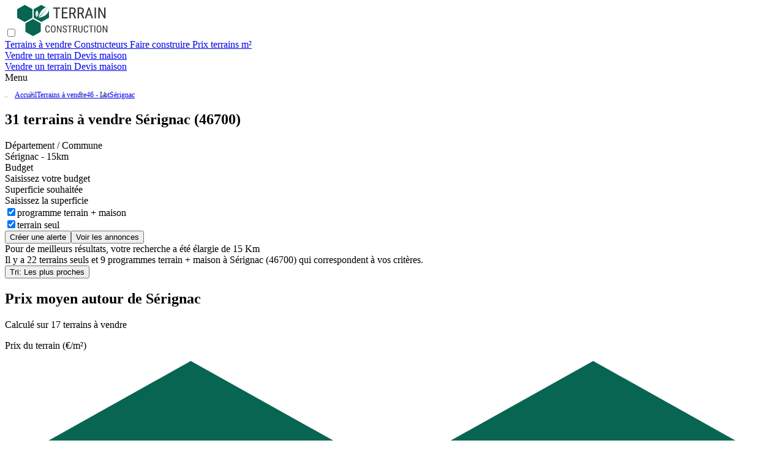

--- FILE ---
content_type: text/html;charset=utf-8
request_url: https://www.terrain-construction.com/terrain-a-vendre/lot-46/serignac-46700
body_size: 44470
content:
<!DOCTYPE html><html  lang="fr" class="h-full"><head><meta charset="utf-8"><meta content="width=device-width, initial-scale=1" name="viewport"><title>Terrain à vendre Sérignac (46700) - 31 Terrains Constructibles en vente</title><script src="https://securepubads.g.doubleclick.net/tag/js/gpt.js" async></script><style>@layer theme, base, components, utilities;</style><style>@layer properties{@supports ((-webkit-hyphens:none) and (not (margin-trim:inline))) or ((-moz-orient:inline) and (not (color:rgb(from red r g b)))){*,::backdrop,:after,:before{--tw-translate-x:0;--tw-translate-y:0;--tw-translate-z:0;--tw-rotate-x:initial;--tw-rotate-y:initial;--tw-rotate-z:initial;--tw-skew-x:initial;--tw-skew-y:initial;--tw-space-y-reverse:0;--tw-space-x-reverse:0;--tw-border-style:solid;--tw-gradient-position:initial;--tw-gradient-from:#0000;--tw-gradient-via:#0000;--tw-gradient-to:#0000;--tw-gradient-stops:initial;--tw-gradient-via-stops:initial;--tw-gradient-from-position:0%;--tw-gradient-via-position:50%;--tw-gradient-to-position:100%;--tw-leading:initial;--tw-font-weight:initial;--tw-tracking:initial;--tw-shadow:0 0 #0000;--tw-shadow-color:initial;--tw-shadow-alpha:100%;--tw-inset-shadow:0 0 #0000;--tw-inset-shadow-color:initial;--tw-inset-shadow-alpha:100%;--tw-ring-color:initial;--tw-ring-shadow:0 0 #0000;--tw-inset-ring-color:initial;--tw-inset-ring-shadow:0 0 #0000;--tw-ring-inset:initial;--tw-ring-offset-width:0px;--tw-ring-offset-color:#fff;--tw-ring-offset-shadow:0 0 #0000;--tw-outline-style:solid;--tw-blur:initial;--tw-brightness:initial;--tw-contrast:initial;--tw-grayscale:initial;--tw-hue-rotate:initial;--tw-invert:initial;--tw-opacity:initial;--tw-saturate:initial;--tw-sepia:initial;--tw-drop-shadow:initial;--tw-drop-shadow-color:initial;--tw-drop-shadow-alpha:100%;--tw-drop-shadow-size:initial;--tw-duration:initial;--tw-ease:initial;--tw-content:""}}}@layer theme{:host,:root{--font-sans:ui-sans-serif,system-ui,sans-serif,"Apple Color Emoji","Segoe UI Emoji","Segoe UI Symbol","Noto Color Emoji";--font-mono:ui-monospace,SFMono-Regular,Menlo,Monaco,Consolas,"Liberation Mono","Courier New",monospace;--spacing:.25rem;--breakpoint-sm:520px;--breakpoint-md:768px;--breakpoint-lg:1120px;--breakpoint-xl:1360px;--container-xl:36rem;--container-3xl:48rem;--text-xs:12px;--text-xs--line-height:14px;--text-sm:16px;--text-sm--line-height:21px;--text-base:1rem;--text-base--line-height:1.5;--text-lg:20px;--text-lg--line-height:28px;--text-xl:24px;--text-xl--line-height:28px;--text-2xl:28px;--text-2xl--line-height:37px;--text-3xl:40px;--text-3xl--line-height:53px;--font-weight-light:300;--font-weight-normal:400;--font-weight-medium:500;--font-weight-semibold:600;--font-weight-bold:700;--tracking-wide:.025em;--leading-tight:1.25;--radius-xs:.125rem;--radius-md:.375rem;--radius-lg:.5rem;--shadow-md:0px 2px 6px #3333331a;--shadow-lg:0px 4px 12px #3333331a;--shadow-xl:0px 6px 18px #3333;--drop-shadow-lg:0 4px 4px #00000026;--ease-in-out:cubic-bezier(.4,0,.2,1);--animate-spin:spin 1s linear infinite;--animate-pulse:pulse 2s cubic-bezier(.4,0,.6,1)infinite;--aspect-video:16/9;--default-transition-duration:.15s;--default-transition-timing-function:cubic-bezier(.4,0,.2,1);--default-font-family:var(--font-sans);--default-mono-font-family:var(--font-mono);--color-primary:#086552;--color-secondary:#00b295;--color-transparent:transparent;--color-black:#333;--color-tertiary:#e37600;--color-yellow:#e8c300;--color-red:#b22b00;--color-grey:#707070;--color-grey-medium:#d3d3d3;--color-grey-lightest:#f8f8f8;--color-grey-light:#ebebeb;--color-white:#fff;--color-red-50:#fef2f2;--color-red-200:#fecaca;--color-red-300:#fca5a5;--color-red-400:#f87171;--color-red-500:#ef4444;--color-red-600:#dc2626;--color-red-700:#b91c1c;--color-red-800:#b22b00;--color-red-delete:#b22b00;--color-red-deletelight:#c91b0a;--color-terrain:#389421;--color-appartement:#e37600;--color-maison:#6377b5;--shadow-none:none;--font-roboto:"Roboto",sans-serif;--font-roboto-slab:"Roboto Slab",sans-serif;--text-xxs:10px;--text-xxs--line-height:21px;--text-sm-light:16px;--text-sm-light--line-height:19px;--text-md:18px;--text-md--line-height:28px;--text-2xl-mobile:20px;--text-2xl-mobile--line-height:28px;--text-3xl-mobile:30px;--text-3xl-mobile--line-height:40px;--breakpoint-mdl:992px;--breakpoint-xxl:1535px}}@layer base{*,::backdrop,:after,:before{border:0 solid;box-sizing:border-box;margin:0;padding:0}::file-selector-button{border:0 solid;box-sizing:border-box;margin:0;padding:0}:host,html{-webkit-text-size-adjust:100%;font-family:var(--default-font-family,ui-sans-serif,system-ui,sans-serif,"Apple Color Emoji","Segoe UI Emoji","Segoe UI Symbol","Noto Color Emoji");font-feature-settings:var(--default-font-feature-settings,normal);font-variation-settings:var(--default-font-variation-settings,normal);line-height:1.5;-moz-tab-size:4;-o-tab-size:4;tab-size:4;-webkit-tap-highlight-color:transparent}hr{border-top-width:1px;color:inherit;height:0}abbr:where([title]){-webkit-text-decoration:underline dotted;text-decoration:underline dotted}h1,h2,h3,h4,h5,h6{font-size:inherit;font-weight:inherit}a{color:inherit;-webkit-text-decoration:inherit;text-decoration:inherit}b,strong{font-weight:bolder}code,kbd,pre,samp{font-family:var(--default-mono-font-family,ui-monospace,SFMono-Regular,Menlo,Monaco,Consolas,"Liberation Mono","Courier New",monospace);font-feature-settings:var(--default-mono-font-feature-settings,normal);font-size:1em;font-variation-settings:var(--default-mono-font-variation-settings,normal)}small{font-size:80%}sub,sup{font-size:75%;line-height:0;position:relative;vertical-align:baseline}sub{bottom:-.25em}sup{top:-.5em}table{border-collapse:collapse;border-color:inherit;text-indent:0}:-moz-focusring{outline:auto}progress{vertical-align:baseline}summary{display:list-item}menu,ol,ul{list-style:none}audio,canvas,embed,iframe,img,object,svg,video{display:block;vertical-align:middle}img,video{height:auto;max-width:100%}button,input,optgroup,select,textarea{background-color:#0000;border-radius:0;color:inherit;font:inherit;font-feature-settings:inherit;font-variation-settings:inherit;letter-spacing:inherit;opacity:1}::file-selector-button{background-color:#0000;border-radius:0;color:inherit;font:inherit;font-feature-settings:inherit;font-variation-settings:inherit;letter-spacing:inherit;opacity:1}:where(select:is([multiple],[size])) optgroup{font-weight:bolder}:where(select:is([multiple],[size])) optgroup option{padding-inline-start:20px}::file-selector-button{margin-inline-end:4px}::-moz-placeholder{opacity:1}::placeholder{opacity:1}@supports (not (-webkit-appearance:-apple-pay-button)) or (contain-intrinsic-size:1px){::-moz-placeholder{color:currentColor}::placeholder{color:currentColor}@supports (color:color-mix(in lab,red,red)){::-moz-placeholder{color:color-mix(in oklab,currentcolor 50%,transparent)}::placeholder{color:color-mix(in oklab,currentcolor 50%,transparent)}}}textarea{resize:vertical}::-webkit-search-decoration{-webkit-appearance:none}::-webkit-date-and-time-value{min-height:1lh;text-align:inherit}::-webkit-datetime-edit{display:inline-flex}::-webkit-datetime-edit-fields-wrapper{padding:0}::-webkit-datetime-edit,::-webkit-datetime-edit-year-field{padding-block:0}::-webkit-datetime-edit-day-field,::-webkit-datetime-edit-month-field{padding-block:0}::-webkit-datetime-edit-hour-field,::-webkit-datetime-edit-minute-field{padding-block:0}::-webkit-datetime-edit-millisecond-field,::-webkit-datetime-edit-second-field{padding-block:0}::-webkit-datetime-edit-meridiem-field{padding-block:0}::-webkit-calendar-picker-indicator{line-height:1}:-moz-ui-invalid{box-shadow:none}button,input:where([type=button],[type=reset],[type=submit]){-webkit-appearance:button;-moz-appearance:button;appearance:button}::file-selector-button{-webkit-appearance:button;-moz-appearance:button;appearance:button}::-webkit-inner-spin-button,::-webkit-outer-spin-button{height:auto}[hidden]:where(:not([hidden=until-found])){display:none!important}}@layer components;@layer utilities{.pointer-events-none{pointer-events:none}.invisible{visibility:hidden}.visible{visibility:visible}.sr-only{border-width:0;-webkit-clip-path:inset(50%);clip-path:inset(50%);height:1px;margin:-1px;overflow:hidden;padding:0;white-space:nowrap;width:1px}.absolute,.sr-only{position:absolute}.fixed{position:fixed}.relative{position:relative}.static{position:static}.sticky{position:-webkit-sticky;position:sticky}.inset-0{inset:calc(var(--spacing)*0)}.top-0{top:calc(var(--spacing)*0)}.top-1\/2{top:50%}.top-3{top:calc(var(--spacing)*3)}.top-5{top:calc(var(--spacing)*5)}.top-\[100\%\]{top:100%}.top-\[calc\(50\%-0\.75em\)\]{top:calc(50% - .75em)}.top-auto{top:auto}.top-full{top:100%}.right-0{right:calc(var(--spacing)*0)}.right-1\/2{right:50%}.right-4{right:calc(var(--spacing)*4)}.bottom-0{bottom:calc(var(--spacing)*0)}.bottom-2{bottom:calc(var(--spacing)*2)}.left-0{left:calc(var(--spacing)*0)}.left-2{left:calc(var(--spacing)*2)}.-z-1{z-index:-1}.-z-10{z-index:-10}.z-0{z-index:0}.z-1{z-index:1}.z-10{z-index:10}.z-20{z-index:20}.z-30{z-index:30}.z-50{z-index:50}.z-1000{z-index:1000}.order-1{order:1}.order-2{order:2}.order-3{order:3}.order-first{order:-9999}.order-last{order:9999}.col-span-1{grid-column:span 1/span 1}.col-span-2{grid-column:span 2/span 2}.col-span-3{grid-column:span 3/span 3}.col-span-5{grid-column:span 5/span 5}.col-span-6{grid-column:span 6/span 6}.col-span-full{grid-column:1/-1}.float-right{float:right}@media(min-width:520px){.container{max-width:520px}}@media(min-width:768px){.container{max-width:768px}}@media(min-width:992px){.container{max-width:992px}}@media(min-width:1120px){.container{max-width:1120px}}@media(min-width:1360px){.container{max-width:1360px}}@media(min-width:1535px){.container{max-width:1535px}}@media(min-width:96rem){.container{max-width:96rem}}.m-2{margin:calc(var(--spacing)*2)}.m-4{margin:calc(var(--spacing)*4)}.-mx-2{margin-inline:calc(var(--spacing)*-2)}.-mx-3{margin-inline:calc(var(--spacing)*-3)}.mx-0{margin-inline:calc(var(--spacing)*0)}.mx-4{margin-inline:calc(var(--spacing)*4)}.mx-6{margin-inline:calc(var(--spacing)*6)}.mx-auto{margin-inline:auto}.my-1{margin-block:calc(var(--spacing)*1)}.my-2{margin-block:calc(var(--spacing)*2)}.my-4{margin-block:calc(var(--spacing)*4)}.my-6{margin-block:calc(var(--spacing)*6)}.my-\[5px\]{margin-block:5px}.my-auto{margin-block:auto}.prose{color:var(--tw-prose-body);max-width:65ch}.prose :where(p):not(:where([class~=not-prose],[class~=not-prose] *)){margin-bottom:1.25em;margin-top:1.25em}.prose :where([class~=lead]):not(:where([class~=not-prose],[class~=not-prose] *)){color:var(--tw-prose-lead);font-size:1.25em;line-height:1.6;margin-bottom:1.2em;margin-top:1.2em}.prose :where(a):not(:where([class~=not-prose],[class~=not-prose] *)){color:var(--tw-prose-links);font-weight:500;text-decoration:underline}.prose :where(strong):not(:where([class~=not-prose],[class~=not-prose] *)){color:var(--tw-prose-bold);font-weight:600}.prose :where(a strong):not(:where([class~=not-prose],[class~=not-prose] *)),.prose :where(blockquote strong):not(:where([class~=not-prose],[class~=not-prose] *)),.prose :where(thead th strong):not(:where([class~=not-prose],[class~=not-prose] *)){color:inherit}.prose :where(ol):not(:where([class~=not-prose],[class~=not-prose] *)){list-style-type:decimal;margin-bottom:1.25em;margin-top:1.25em;padding-inline-start:1.625em}.prose :where(ol[type=A]):not(:where([class~=not-prose],[class~=not-prose] *)){list-style-type:upper-alpha}.prose :where(ol[type=a]):not(:where([class~=not-prose],[class~=not-prose] *)){list-style-type:lower-alpha}.prose :where(ol[type=A s]):not(:where([class~=not-prose],[class~=not-prose] *)){list-style-type:upper-alpha}.prose :where(ol[type=a s]):not(:where([class~=not-prose],[class~=not-prose] *)){list-style-type:lower-alpha}.prose :where(ol[type=I]):not(:where([class~=not-prose],[class~=not-prose] *)){list-style-type:upper-roman}.prose :where(ol[type=i]):not(:where([class~=not-prose],[class~=not-prose] *)){list-style-type:lower-roman}.prose :where(ol[type=I s]):not(:where([class~=not-prose],[class~=not-prose] *)){list-style-type:upper-roman}.prose :where(ol[type=i s]):not(:where([class~=not-prose],[class~=not-prose] *)){list-style-type:lower-roman}.prose :where(ol[type="1"]):not(:where([class~=not-prose],[class~=not-prose] *)){list-style-type:decimal}.prose :where(ul):not(:where([class~=not-prose],[class~=not-prose] *)){list-style-type:disc;margin-bottom:1.25em;margin-top:1.25em;padding-inline-start:1.625em}.prose :where(ol>li):not(:where([class~=not-prose],[class~=not-prose] *))::marker{color:var(--tw-prose-counters);font-weight:400}.prose :where(ul>li):not(:where([class~=not-prose],[class~=not-prose] *))::marker{color:var(--tw-prose-bullets)}.prose :where(dt):not(:where([class~=not-prose],[class~=not-prose] *)){color:var(--tw-prose-headings);font-weight:600;margin-top:1.25em}.prose :where(hr):not(:where([class~=not-prose],[class~=not-prose] *)){border-color:var(--tw-prose-hr);border-top-width:1px;margin-bottom:3em;margin-top:3em}.prose :where(blockquote):not(:where([class~=not-prose],[class~=not-prose] *)){border-inline-start-color:var(--tw-prose-quote-borders);border-inline-start-width:.25rem;color:var(--tw-prose-quotes);font-style:italic;font-weight:500;margin-bottom:1.6em;margin-top:1.6em;padding-inline-start:1em;quotes:"“""”""‘""’"}.prose :where(blockquote p:first-of-type):not(:where([class~=not-prose],[class~=not-prose] *)):before{content:open-quote}.prose :where(blockquote p:last-of-type):not(:where([class~=not-prose],[class~=not-prose] *)):after{content:close-quote}.prose :where(h1):not(:where([class~=not-prose],[class~=not-prose] *)){color:var(--tw-prose-headings);font-size:2.25em;font-weight:800;line-height:1.11111;margin-bottom:.888889em;margin-top:0}.prose :where(h1 strong):not(:where([class~=not-prose],[class~=not-prose] *)){color:inherit;font-weight:900}.prose :where(h2):not(:where([class~=not-prose],[class~=not-prose] *)){color:var(--tw-prose-headings);font-size:1.5em;font-weight:700;line-height:1.33333;margin-bottom:1em;margin-top:2em}.prose :where(h2 strong):not(:where([class~=not-prose],[class~=not-prose] *)){color:inherit;font-weight:800}.prose :where(h3):not(:where([class~=not-prose],[class~=not-prose] *)){color:var(--tw-prose-headings);font-size:1.25em;font-weight:600;line-height:1.6;margin-bottom:.6em;margin-top:1.6em}.prose :where(h3 strong):not(:where([class~=not-prose],[class~=not-prose] *)){color:inherit;font-weight:700}.prose :where(h4):not(:where([class~=not-prose],[class~=not-prose] *)){color:var(--tw-prose-headings);font-weight:600;line-height:1.5;margin-bottom:.5em;margin-top:1.5em}.prose :where(h4 strong):not(:where([class~=not-prose],[class~=not-prose] *)){color:inherit;font-weight:700}.prose :where(img):not(:where([class~=not-prose],[class~=not-prose] *)){margin-bottom:2em;margin-top:2em}.prose :where(picture):not(:where([class~=not-prose],[class~=not-prose] *)){display:block;margin-bottom:2em;margin-top:2em}.prose :where(video):not(:where([class~=not-prose],[class~=not-prose] *)){margin-bottom:2em;margin-top:2em}.prose :where(kbd):not(:where([class~=not-prose],[class~=not-prose] *)){border-radius:.3125rem;box-shadow:0 0 0 1px var(--tw-prose-kbd-shadows),0 3px 0 var(--tw-prose-kbd-shadows);color:var(--tw-prose-kbd);font-family:inherit;font-size:.875em;font-weight:500;padding-inline-end:.375em;padding-bottom:.1875em;padding-top:.1875em;padding-inline-start:.375em}.prose :where(code):not(:where([class~=not-prose],[class~=not-prose] *)){color:var(--tw-prose-code);font-size:.875em;font-weight:600}.prose :where(code):not(:where([class~=not-prose],[class~=not-prose] *)):after,.prose :where(code):not(:where([class~=not-prose],[class~=not-prose] *)):before{content:"`"}.prose :where(a code):not(:where([class~=not-prose],[class~=not-prose] *)),.prose :where(h1 code):not(:where([class~=not-prose],[class~=not-prose] *)){color:inherit}.prose :where(h2 code):not(:where([class~=not-prose],[class~=not-prose] *)){color:inherit;font-size:.875em}.prose :where(h3 code):not(:where([class~=not-prose],[class~=not-prose] *)){color:inherit;font-size:.9em}.prose :where(blockquote code):not(:where([class~=not-prose],[class~=not-prose] *)),.prose :where(h4 code):not(:where([class~=not-prose],[class~=not-prose] *)),.prose :where(thead th code):not(:where([class~=not-prose],[class~=not-prose] *)){color:inherit}.prose :where(pre):not(:where([class~=not-prose],[class~=not-prose] *)){background-color:var(--tw-prose-pre-bg);border-radius:.375rem;color:var(--tw-prose-pre-code);font-size:.875em;font-weight:400;line-height:1.71429;margin-bottom:1.71429em;margin-top:1.71429em;overflow-x:auto;padding-inline-end:1.14286em;padding-bottom:.857143em;padding-top:.857143em;padding-inline-start:1.14286em}.prose :where(pre code):not(:where([class~=not-prose],[class~=not-prose] *)){background-color:#0000;border-radius:0;border-width:0;color:inherit;font-family:inherit;font-size:inherit;font-weight:inherit;line-height:inherit;padding:0}.prose :where(pre code):not(:where([class~=not-prose],[class~=not-prose] *)):after,.prose :where(pre code):not(:where([class~=not-prose],[class~=not-prose] *)):before{content:none}.prose :where(table):not(:where([class~=not-prose],[class~=not-prose] *)){font-size:.875em;line-height:1.71429;margin-bottom:2em;margin-top:2em;table-layout:auto;width:100%}.prose :where(thead):not(:where([class~=not-prose],[class~=not-prose] *)){border-bottom-color:var(--tw-prose-th-borders);border-bottom-width:1px}.prose :where(thead th):not(:where([class~=not-prose],[class~=not-prose] *)){color:var(--tw-prose-headings);font-weight:600;padding-inline-end:.571429em;padding-bottom:.571429em;padding-inline-start:.571429em;vertical-align:bottom}.prose :where(tbody tr):not(:where([class~=not-prose],[class~=not-prose] *)){border-bottom-color:var(--tw-prose-td-borders);border-bottom-width:1px}.prose :where(tbody tr:last-child):not(:where([class~=not-prose],[class~=not-prose] *)){border-bottom-width:0}.prose :where(tbody td):not(:where([class~=not-prose],[class~=not-prose] *)){vertical-align:baseline}.prose :where(tfoot):not(:where([class~=not-prose],[class~=not-prose] *)){border-top-color:var(--tw-prose-th-borders);border-top-width:1px}.prose :where(tfoot td):not(:where([class~=not-prose],[class~=not-prose] *)){vertical-align:top}.prose :where(th,td):not(:where([class~=not-prose],[class~=not-prose] *)){text-align:start}.prose :where(figure>*):not(:where([class~=not-prose],[class~=not-prose] *)){margin-bottom:0;margin-top:0}.prose :where(figcaption):not(:where([class~=not-prose],[class~=not-prose] *)){color:var(--tw-prose-captions);font-size:.875em;line-height:1.42857;margin-top:.857143em}.prose{--tw-prose-body:oklch(37.3% .034 259.733);--tw-prose-headings:oklch(21% .034 264.665);--tw-prose-lead:oklch(44.6% .03 256.802);--tw-prose-links:oklch(21% .034 264.665);--tw-prose-bold:oklch(21% .034 264.665);--tw-prose-counters:oklch(55.1% .027 264.364);--tw-prose-bullets:oklch(87.2% .01 258.338);--tw-prose-hr:oklch(92.8% .006 264.531);--tw-prose-quotes:oklch(21% .034 264.665);--tw-prose-quote-borders:oklch(92.8% .006 264.531);--tw-prose-captions:oklch(55.1% .027 264.364);--tw-prose-kbd:oklch(21% .034 264.665);--tw-prose-kbd-shadows:oklab(21% -.00316127 -.0338527/.1);--tw-prose-code:oklch(21% .034 264.665);--tw-prose-pre-code:oklch(92.8% .006 264.531);--tw-prose-pre-bg:oklch(27.8% .033 256.848);--tw-prose-th-borders:oklch(87.2% .01 258.338);--tw-prose-td-borders:oklch(92.8% .006 264.531);--tw-prose-invert-body:oklch(87.2% .01 258.338);--tw-prose-invert-headings:#fff;--tw-prose-invert-lead:oklch(70.7% .022 261.325);--tw-prose-invert-links:#fff;--tw-prose-invert-bold:#fff;--tw-prose-invert-counters:oklch(70.7% .022 261.325);--tw-prose-invert-bullets:oklch(44.6% .03 256.802);--tw-prose-invert-hr:oklch(37.3% .034 259.733);--tw-prose-invert-quotes:oklch(96.7% .003 264.542);--tw-prose-invert-quote-borders:oklch(37.3% .034 259.733);--tw-prose-invert-captions:oklch(70.7% .022 261.325);--tw-prose-invert-kbd:#fff;--tw-prose-invert-kbd-shadows:#ffffff1a;--tw-prose-invert-code:#fff;--tw-prose-invert-pre-code:oklch(87.2% .01 258.338);--tw-prose-invert-pre-bg:#00000080;--tw-prose-invert-th-borders:oklch(44.6% .03 256.802);--tw-prose-invert-td-borders:oklch(37.3% .034 259.733);font-size:1rem;line-height:1.75}.prose :where(picture>img):not(:where([class~=not-prose],[class~=not-prose] *)){margin-bottom:0;margin-top:0}.prose :where(li):not(:where([class~=not-prose],[class~=not-prose] *)){margin-bottom:.5em;margin-top:.5em}.prose :where(ol>li):not(:where([class~=not-prose],[class~=not-prose] *)),.prose :where(ul>li):not(:where([class~=not-prose],[class~=not-prose] *)){padding-inline-start:.375em}.prose :where(.prose>ul>li p):not(:where([class~=not-prose],[class~=not-prose] *)){margin-bottom:.75em;margin-top:.75em}.prose :where(.prose>ul>li>p:first-child):not(:where([class~=not-prose],[class~=not-prose] *)){margin-top:1.25em}.prose :where(.prose>ul>li>p:last-child):not(:where([class~=not-prose],[class~=not-prose] *)){margin-bottom:1.25em}.prose :where(.prose>ol>li>p:first-child):not(:where([class~=not-prose],[class~=not-prose] *)){margin-top:1.25em}.prose :where(.prose>ol>li>p:last-child):not(:where([class~=not-prose],[class~=not-prose] *)){margin-bottom:1.25em}.prose :where(ul ul,ul ol,ol ul,ol ol):not(:where([class~=not-prose],[class~=not-prose] *)){margin-bottom:.75em;margin-top:.75em}.prose :where(dl):not(:where([class~=not-prose],[class~=not-prose] *)){margin-bottom:1.25em;margin-top:1.25em}.prose :where(dd):not(:where([class~=not-prose],[class~=not-prose] *)){margin-top:.5em;padding-inline-start:1.625em}.prose :where(h2+*):not(:where([class~=not-prose],[class~=not-prose] *)),.prose :where(h3+*):not(:where([class~=not-prose],[class~=not-prose] *)),.prose :where(h4+*):not(:where([class~=not-prose],[class~=not-prose] *)),.prose :where(hr+*):not(:where([class~=not-prose],[class~=not-prose] *)){margin-top:0}.prose :where(thead th:first-child):not(:where([class~=not-prose],[class~=not-prose] *)){padding-inline-start:0}.prose :where(thead th:last-child):not(:where([class~=not-prose],[class~=not-prose] *)){padding-inline-end:0}.prose :where(tbody td,tfoot td):not(:where([class~=not-prose],[class~=not-prose] *)){padding-inline-end:.571429em;padding-bottom:.571429em;padding-top:.571429em;padding-inline-start:.571429em}.prose :where(tbody td:first-child,tfoot td:first-child):not(:where([class~=not-prose],[class~=not-prose] *)){padding-inline-start:0}.prose :where(tbody td:last-child,tfoot td:last-child):not(:where([class~=not-prose],[class~=not-prose] *)){padding-inline-end:0}.prose :where(figure):not(:where([class~=not-prose],[class~=not-prose] *)){margin-bottom:2em;margin-top:2em}.prose :where(.prose>:first-child):not(:where([class~=not-prose],[class~=not-prose] *)){margin-top:0}.prose :where(.prose>:last-child):not(:where([class~=not-prose],[class~=not-prose] *)){margin-bottom:0}.-mt-5{margin-top:calc(var(--spacing)*-5)}.-mt-32{margin-top:calc(var(--spacing)*-32)}.mt-1{margin-top:calc(var(--spacing)*1)}.mt-1\.5{margin-top:calc(var(--spacing)*1.5)}.mt-2{margin-top:calc(var(--spacing)*2)}.mt-3{margin-top:calc(var(--spacing)*3)}.mt-4{margin-top:calc(var(--spacing)*4)}.mt-5{margin-top:calc(var(--spacing)*5)}.mt-6{margin-top:calc(var(--spacing)*6)}.mt-8{margin-top:calc(var(--spacing)*8)}.mt-\[5px\]{margin-top:5px}.mr-1{margin-right:calc(var(--spacing)*1)}.mr-2{margin-right:calc(var(--spacing)*2)}.mr-3{margin-right:calc(var(--spacing)*3)}.mr-4{margin-right:calc(var(--spacing)*4)}.mr-6{margin-right:calc(var(--spacing)*6)}.mr-8{margin-right:calc(var(--spacing)*8)}.-mb-2{margin-bottom:calc(var(--spacing)*-2)}.mb-0{margin-bottom:calc(var(--spacing)*0)}.mb-0\.5{margin-bottom:calc(var(--spacing)*.5)}.mb-1{margin-bottom:calc(var(--spacing)*1)}.mb-1\.5{margin-bottom:calc(var(--spacing)*1.5)}.mb-2{margin-bottom:calc(var(--spacing)*2)}.mb-2\.5{margin-bottom:calc(var(--spacing)*2.5)}.mb-3{margin-bottom:calc(var(--spacing)*3)}.mb-4{margin-bottom:calc(var(--spacing)*4)}.mb-5{margin-bottom:calc(var(--spacing)*5)}.mb-6{margin-bottom:calc(var(--spacing)*6)}.mb-8{margin-bottom:calc(var(--spacing)*8)}.mb-9{margin-bottom:calc(var(--spacing)*9)}.mb-\[5px\]{margin-bottom:5px}.-ml-2\.5{margin-left:calc(var(--spacing)*-2.5)}.ml-1{margin-left:calc(var(--spacing)*1)}.ml-2{margin-left:calc(var(--spacing)*2)}.ml-4{margin-left:calc(var(--spacing)*4)}.ml-5{margin-left:calc(var(--spacing)*5)}.ml-6{margin-left:calc(var(--spacing)*6)}.ml-8{margin-left:calc(var(--spacing)*8)}.ml-auto{margin-left:auto}.box-content{box-sizing:content-box}.line-clamp-1{-webkit-line-clamp:1}.line-clamp-1,.line-clamp-2{-webkit-box-orient:vertical;display:-webkit-box;overflow:hidden}.line-clamp-2{-webkit-line-clamp:2}.line-clamp-3{-webkit-line-clamp:3}.line-clamp-10,.line-clamp-3{-webkit-box-orient:vertical;display:-webkit-box;overflow:hidden}.line-clamp-10{-webkit-line-clamp:10}.block{display:block}.contents{display:contents}.flex{display:flex}.grid{display:grid}.hidden{display:none}.inline{display:inline}.inline-block{display:inline-block}.inline-flex{display:inline-flex}.aspect-\[16\/10\]{aspect-ratio:16/10}.aspect-square{aspect-ratio:1}.aspect-video{aspect-ratio:var(--aspect-video)}.h-1\.5{height:calc(var(--spacing)*1.5)}.h-1\/2{height:50%}.h-1\/4{height:25%}.h-2{height:calc(var(--spacing)*2)}.h-2\/3{height:66.6667%}.h-3{height:calc(var(--spacing)*3)}.h-3\.5{height:calc(var(--spacing)*3.5)}.h-4{height:calc(var(--spacing)*4)}.h-5{height:calc(var(--spacing)*5)}.h-6{height:calc(var(--spacing)*6)}.h-7{height:calc(var(--spacing)*7)}.h-8{height:calc(var(--spacing)*8)}.h-10{height:calc(var(--spacing)*10)}.h-11{height:calc(var(--spacing)*11)}.h-12{height:calc(var(--spacing)*12)}.h-20{height:calc(var(--spacing)*20)}.h-45{height:calc(var(--spacing)*45)}.h-60{height:calc(var(--spacing)*60)}.h-62\.5{height:calc(var(--spacing)*62.5)}.h-87\.5{height:calc(var(--spacing)*87.5)}.h-\[3px\]{height:3px}.h-\[40px\]{height:40px}.h-\[60px\]{height:60px}.h-\[86vh\]{height:86vh}.h-\[90px\]{height:90px}.h-\[100vh\]{height:100vh}.h-\[115\%\]{height:115%}.h-\[250px\]{height:250px}.h-\[280px\]{height:280px}.h-\[300px\]{height:300px}.h-\[320px\]{height:320px}.h-\[420px\]{height:420px}.h-\[438px\]{height:438px}.h-auto{height:auto}.h-fit{height:-moz-fit-content;height:fit-content}.h-full{height:100%}.max-h-\[60px\]{max-height:60px}.max-h-\[90vh\]{max-height:90vh}.max-h-\[120px\]{max-height:120px}.max-h-\[150px\]{max-height:150px}.max-h-\[250px\]{max-height:250px}.max-h-\[400px\]{max-height:400px}.max-h-\[500px\]{max-height:500px}.max-h-screen{max-height:100vh}.min-h-full{min-height:100%}.min-h-screen{min-height:100vh}.w-1\.5{width:calc(var(--spacing)*1.5)}.w-1\/2{width:50%}.w-1\/3{width:33.3333%}.w-1\/4{width:25%}.w-2{width:calc(var(--spacing)*2)}.w-2\/3{width:66.6667%}.w-2\/4{width:50%}.w-2\/5{width:40%}.w-3\/4{width:75%}.w-3\/5{width:60%}.w-4{width:calc(var(--spacing)*4)}.w-4\/5{width:80%}.w-5{width:calc(var(--spacing)*5)}.w-6{width:calc(var(--spacing)*6)}.w-7{width:calc(var(--spacing)*7)}.w-8{width:calc(var(--spacing)*8)}.w-10{width:calc(var(--spacing)*10)}.w-11{width:calc(var(--spacing)*11)}.w-32{width:calc(var(--spacing)*32)}.w-72{width:calc(var(--spacing)*72)}.w-87\.5{width:calc(var(--spacing)*87.5)}.w-\[80px\]{width:80px}.w-\[100px\]{width:100px}.w-\[150\%\]{width:150%}.w-\[160px\]{width:160px}.w-\[200px\]{width:200px}.w-\[336px\]{width:336px}.w-\[340px\]{width:340px}.w-\[350px\]{width:350px}.w-\[1100px\]{width:1100px}.w-\[calc\(100\%_\+_1\.25rem\)\]{width:calc(100% + 1.25rem)}.w-auto{width:auto}.w-fit{width:-moz-fit-content;width:fit-content}.w-full{width:100%}.max-w-\[80px\]{max-width:80px}.max-w-\[240px\]{max-width:240px}.max-w-\[340px\]{max-width:340px}.max-w-\[555px\]{max-width:555px}.max-w-\[600px\]{max-width:600px}.max-w-full{max-width:100%}.max-w-none{max-width:none}.max-w-screen-xxl{max-width:var(--breakpoint-xxl)}.min-w-\[240px\]{min-width:240px}.flex-1{flex:1}.grow{flex-grow:1}.-translate-x-1\/3{--tw-translate-x:-33.33333%}.-translate-x-1\/3,.translate-x-1\/2{translate:var(--tw-translate-x)var(--tw-translate-y)}.translate-x-1\/2{--tw-translate-x:50%}.-translate-y-1\/2{--tw-translate-y:-50%}.-translate-y-1\/2,.translate-y-5{translate:var(--tw-translate-x)var(--tw-translate-y)}.translate-y-5{--tw-translate-y:calc(var(--spacing)*5)}.translate-y-\[calc\(120px-min\(50\%\,120px\)\)\]{--tw-translate-y: calc(120px - min(50%,120px)) ;translate:var(--tw-translate-x)var(--tw-translate-y)}.scale-\[1\.01\]{scale:1.01}.-rotate-90{rotate:-90deg}.rotate-0{rotate:none}.rotate-90{rotate:90deg}.transform{transform:var(--tw-rotate-x,)var(--tw-rotate-y,)var(--tw-rotate-z,)var(--tw-skew-x,)var(--tw-skew-y,)}.animate-pulse{animation:var(--animate-pulse)}.animate-spin{animation:var(--animate-spin)}.cursor-default{cursor:default}.cursor-not-allowed{cursor:not-allowed}.cursor-pointer{cursor:pointer}.snap-center{scroll-snap-align:center}.list-inside{list-style-position:inside}.list-disc{list-style-type:disc}.appearance-none{-webkit-appearance:none;-moz-appearance:none;appearance:none}.grid-flow-dense{grid-auto-flow:dense}.auto-rows-max{grid-auto-rows:max-content}.grid-cols-1{grid-template-columns:repeat(1,minmax(0,1fr))}.grid-cols-2{grid-template-columns:repeat(2,minmax(0,1fr))}.grid-cols-3{grid-template-columns:repeat(3,minmax(0,1fr))}.grid-cols-4{grid-template-columns:repeat(4,minmax(0,1fr))}.grid-cols-6{grid-template-columns:repeat(6,minmax(0,1fr))}.grid-cols-\[1fr\]{grid-template-columns:1fr}.grid-rows-\[12fr_11fr\]{grid-template-rows:12fr 11fr}.grid-rows-\[160px_1fr_auto\]{grid-template-rows:160px 1fr auto}.flex-col{flex-direction:column}.flex-row{flex-direction:row}.flex-wrap{flex-wrap:wrap}.place-items-start{place-items:start}.items-baseline{align-items:baseline}.items-center{align-items:center}.items-end{align-items:flex-end}.items-start{align-items:flex-start}.justify-between{justify-content:space-between}.justify-center{justify-content:center}.justify-end{justify-content:flex-end}.justify-items-start{justify-items:start}.gap-0\.5{gap:calc(var(--spacing)*.5)}.gap-1{gap:calc(var(--spacing)*1)}.gap-2{gap:calc(var(--spacing)*2)}.gap-3{gap:calc(var(--spacing)*3)}.gap-4{gap:calc(var(--spacing)*4)}.gap-6{gap:calc(var(--spacing)*6)}.gap-8{gap:calc(var(--spacing)*8)}.gap-10{gap:calc(var(--spacing)*10)}:where(.space-y-2>:not(:last-child)){--tw-space-y-reverse:0;margin-block-end:calc(var(--spacing)*2*(1 - var(--tw-space-y-reverse)));margin-block-start:calc(var(--spacing)*2*var(--tw-space-y-reverse))}:where(.space-y-3>:not(:last-child)){--tw-space-y-reverse:0;margin-block-end:calc(var(--spacing)*3*(1 - var(--tw-space-y-reverse)));margin-block-start:calc(var(--spacing)*3*var(--tw-space-y-reverse))}:where(.space-y-4>:not(:last-child)){--tw-space-y-reverse:0;margin-block-end:calc(var(--spacing)*4*(1 - var(--tw-space-y-reverse)));margin-block-start:calc(var(--spacing)*4*var(--tw-space-y-reverse))}:where(.space-y-6>:not(:last-child)){--tw-space-y-reverse:0;margin-block-end:calc(var(--spacing)*6*(1 - var(--tw-space-y-reverse)));margin-block-start:calc(var(--spacing)*6*var(--tw-space-y-reverse))}.gap-x-2{-moz-column-gap:calc(var(--spacing)*2);column-gap:calc(var(--spacing)*2)}.gap-x-4{-moz-column-gap:calc(var(--spacing)*4);column-gap:calc(var(--spacing)*4)}.gap-x-8{-moz-column-gap:calc(var(--spacing)*8);column-gap:calc(var(--spacing)*8)}:where(.space-x-2>:not(:last-child)){--tw-space-x-reverse:0;margin-inline-end:calc(var(--spacing)*2*(1 - var(--tw-space-x-reverse)));margin-inline-start:calc(var(--spacing)*2*var(--tw-space-x-reverse))}:where(.space-x-4>:not(:last-child)){--tw-space-x-reverse:0;margin-inline-end:calc(var(--spacing)*4*(1 - var(--tw-space-x-reverse)));margin-inline-start:calc(var(--spacing)*4*var(--tw-space-x-reverse))}.gap-y-2{row-gap:calc(var(--spacing)*2)}.gap-y-4{row-gap:calc(var(--spacing)*4)}.justify-self-end{justify-self:flex-end}.justify-self-start{justify-self:flex-start}.overflow-auto{overflow:auto}.overflow-hidden{overflow:hidden}.overflow-x-auto{overflow-x:auto}.overflow-x-hidden{overflow-x:hidden}.overflow-x-scroll{overflow-x:scroll}.overflow-y-auto{overflow-y:auto}.rounded{border-radius:.25rem}.rounded-\[6px\]{border-radius:6px}.rounded-\[inherit\]{border-radius:inherit}.rounded-full{border-radius:3.40282e+38px}.rounded-lg{border-radius:var(--radius-lg)}.rounded-md{border-radius:var(--radius-md)}.rounded-xs{border-radius:var(--radius-xs)}.rounded-t-\[inherit\]{border-top-left-radius:inherit;border-top-right-radius:inherit}.rounded-t-md{border-top-left-radius:var(--radius-md);border-top-right-radius:var(--radius-md)}.rounded-tl-\[6px\]{border-top-left-radius:6px}.rounded-tr-\[6px\]{border-top-right-radius:6px}.rounded-b-\[inherit\]{border-bottom-left-radius:inherit;border-bottom-right-radius:inherit}.rounded-b-md{border-bottom-left-radius:var(--radius-md);border-bottom-right-radius:var(--radius-md)}.rounded-b-none{border-bottom-left-radius:0;border-bottom-right-radius:0}.rounded-br-\[6px\]{border-bottom-right-radius:6px}.rounded-bl-\[6px\]{border-bottom-left-radius:6px}.border{border-style:var(--tw-border-style);border-width:1px}.border-t{border-top-style:var(--tw-border-style);border-top-width:1px}.border-r{border-right-style:var(--tw-border-style);border-right-width:1px}.border-r-\[3px\]{border-right-style:var(--tw-border-style);border-right-width:3px}.border-b{border-bottom-style:var(--tw-border-style);border-bottom-width:1px}.border-b-2{border-bottom-style:var(--tw-border-style);border-bottom-width:2px}.border-l{border-left-style:var(--tw-border-style);border-left-width:1px}.border-grey-light{border-color:var(--color-grey-light)}.border-grey-medium{border-color:var(--color-grey-medium)}.border-primary{border-color:var(--color-primary)}.border-red-500{border-color:var(--color-red-500)}.border-secondary{border-color:var(--color-secondary)}.border-tertiary{border-color:var(--color-tertiary)}.border-transparent{border-color:#0000}.border-white{border-color:var(--color-white)}.bg-black\/20{background-color:#3333}@supports (color:color-mix(in lab,red,red)){.bg-black\/20{background-color:color-mix(in oklab,var(--color-black)20%,transparent)}}.bg-black\/40{background-color:#3336}@supports (color:color-mix(in lab,red,red)){.bg-black\/40{background-color:color-mix(in oklab,var(--color-black)40%,transparent)}}.bg-black\/50{background-color:#33333380}@supports (color:color-mix(in lab,red,red)){.bg-black\/50{background-color:color-mix(in oklab,var(--color-black)50%,transparent)}}.bg-black\/60{background-color:#3339}@supports (color:color-mix(in lab,red,red)){.bg-black\/60{background-color:color-mix(in oklab,var(--color-black)60%,transparent)}}.bg-black\/80{background-color:#333c}@supports (color:color-mix(in lab,red,red)){.bg-black\/80{background-color:color-mix(in oklab,var(--color-black)80%,transparent)}}.bg-grey{background-color:var(--color-grey)}.bg-grey-light{background-color:var(--color-grey-light)}.bg-grey-lightest{background-color:var(--color-grey-lightest)}.bg-grey-medium{background-color:var(--color-grey-medium)}.bg-primary{background-color:var(--color-primary)}.bg-primary\/80{background-color:#086552cc}@supports (color:color-mix(in lab,red,red)){.bg-primary\/80{background-color:color-mix(in oklab,var(--color-primary)80%,transparent)}}.bg-red-800{background-color:var(--color-red-800)}.bg-secondary{background-color:var(--color-secondary)}.bg-tertiary{background-color:var(--color-tertiary)}.bg-transparent{background-color:#0000}.bg-white{background-color:var(--color-white)}.bg-white\/80{background-color:#fffc}@supports (color:color-mix(in lab,red,red)){.bg-white\/80{background-color:color-mix(in oklab,var(--color-white)80%,transparent)}}.bg-white\/90{background-color:#ffffffe6}@supports (color:color-mix(in lab,red,red)){.bg-white\/90{background-color:color-mix(in oklab,var(--color-white)90%,transparent)}}.bg-linear-to-b{--tw-gradient-position:to bottom}@supports (background-image:linear-gradient(in lab,red,red)){.bg-linear-to-b{--tw-gradient-position:to bottom in oklab}}.bg-linear-to-b{background-image:linear-gradient(var(--tw-gradient-stops))}.from-transparent{--tw-gradient-from:transparent;--tw-gradient-stops:var(--tw-gradient-via-stops,var(--tw-gradient-position),var(--tw-gradient-from)var(--tw-gradient-from-position),var(--tw-gradient-to)var(--tw-gradient-to-position))}.to-white{--tw-gradient-to:var(--color-white);--tw-gradient-stops:var(--tw-gradient-via-stops,var(--tw-gradient-position),var(--tw-gradient-from)var(--tw-gradient-from-position),var(--tw-gradient-to)var(--tw-gradient-to-position))}.fill-primary{fill:var(--color-primary)}.fill-secondary{fill:var(--color-secondary)}.fill-tertiary{fill:var(--color-tertiary)}.stroke-primary{stroke:var(--color-primary)}.stroke-0{stroke-width:0}.object-contain{-o-object-fit:contain;object-fit:contain}.object-cover{-o-object-fit:cover;object-fit:cover}.object-center{-o-object-position:center;object-position:center}.p-2{padding:calc(var(--spacing)*2)}.p-2\.5{padding:calc(var(--spacing)*2.5)}.p-3{padding:calc(var(--spacing)*3)}.p-4{padding:calc(var(--spacing)*4)}.p-4\.5{padding:calc(var(--spacing)*4.5)}.p-5{padding:calc(var(--spacing)*5)}.p-6{padding:calc(var(--spacing)*6)}.p-7{padding:calc(var(--spacing)*7)}.px-1{padding-inline:calc(var(--spacing)*1)}.px-2{padding-inline:calc(var(--spacing)*2)}.px-2\.5{padding-inline:calc(var(--spacing)*2.5)}.px-3{padding-inline:calc(var(--spacing)*3)}.px-4{padding-inline:calc(var(--spacing)*4)}.px-5{padding-inline:calc(var(--spacing)*5)}.px-6{padding-inline:calc(var(--spacing)*6)}.px-16{padding-inline:calc(var(--spacing)*16)}.py-1{padding-block:calc(var(--spacing)*1)}.py-1\.5{padding-block:calc(var(--spacing)*1.5)}.py-2{padding-block:calc(var(--spacing)*2)}.py-2\.5{padding-block:calc(var(--spacing)*2.5)}.py-3{padding-block:calc(var(--spacing)*3)}.py-4{padding-block:calc(var(--spacing)*4)}.py-5{padding-block:calc(var(--spacing)*5)}.py-6{padding-block:calc(var(--spacing)*6)}.py-16{padding-block:calc(var(--spacing)*16)}.py-\[0\.845rem\]{padding-block:.845rem}.pt-0\.5{padding-top:calc(var(--spacing)*.5)}.pt-3{padding-top:calc(var(--spacing)*3)}.pt-4{padding-top:calc(var(--spacing)*4)}.pt-5{padding-top:calc(var(--spacing)*5)}.pt-9{padding-top:calc(var(--spacing)*9)}.pt-12{padding-top:calc(var(--spacing)*12)}.pr-1{padding-right:calc(var(--spacing)*1)}.pr-2{padding-right:calc(var(--spacing)*2)}.pr-5{padding-right:calc(var(--spacing)*5)}.pb-1{padding-bottom:calc(var(--spacing)*1)}.pb-2{padding-bottom:calc(var(--spacing)*2)}.pb-4{padding-bottom:calc(var(--spacing)*4)}.pb-5{padding-bottom:calc(var(--spacing)*5)}.pb-6{padding-bottom:calc(var(--spacing)*6)}.pb-7{padding-bottom:calc(var(--spacing)*7)}.pb-10{padding-bottom:calc(var(--spacing)*10)}.pb-12{padding-bottom:calc(var(--spacing)*12)}.pb-32{padding-bottom:calc(var(--spacing)*32)}.pl-2{padding-left:calc(var(--spacing)*2)}.pl-3{padding-left:calc(var(--spacing)*3)}.pl-6{padding-left:calc(var(--spacing)*6)}.text-center{text-align:center}.text-end{text-align:end}.text-left{text-align:left}.align-middle{vertical-align:middle}.font-roboto{font-family:var(--font-roboto)}.font-roboto-slab{font-family:var(--font-roboto-slab)}.text-2xl{font-size:var(--text-2xl);line-height:var(--tw-leading,var(--text-2xl--line-height))}.text-2xl-mobile{font-size:var(--text-2xl-mobile);line-height:var(--tw-leading,var(--text-2xl-mobile--line-height))}.text-3xl{font-size:var(--text-3xl);line-height:var(--tw-leading,var(--text-3xl--line-height))}.text-3xl-mobile{font-size:var(--text-3xl-mobile);line-height:var(--tw-leading,var(--text-3xl-mobile--line-height))}.text-base{font-size:var(--text-base);line-height:var(--tw-leading,var(--text-base--line-height))}.text-lg{font-size:var(--text-lg);line-height:var(--tw-leading,var(--text-lg--line-height))}.text-md{font-size:var(--text-md);line-height:var(--tw-leading,var(--text-md--line-height))}.text-sm{font-size:var(--text-sm);line-height:var(--tw-leading,var(--text-sm--line-height))}.text-sm-light{font-size:var(--text-sm-light);line-height:var(--tw-leading,var(--text-sm-light--line-height))}.text-xl{font-size:var(--text-xl);line-height:var(--tw-leading,var(--text-xl--line-height))}.text-xs{font-size:var(--text-xs);line-height:var(--tw-leading,var(--text-xs--line-height))}.text-xxs{font-size:var(--text-xxs);line-height:var(--tw-leading,var(--text-xxs--line-height))}.leading-8{--tw-leading:calc(var(--spacing)*8);line-height:calc(var(--spacing)*8)}.leading-\[48px\]{--tw-leading:48px;line-height:48px}.leading-tight{--tw-leading:var(--leading-tight);line-height:var(--leading-tight)}.font-bold{--tw-font-weight:var(--font-weight-bold);font-weight:var(--font-weight-bold)}.font-light{--tw-font-weight:var(--font-weight-light);font-weight:var(--font-weight-light)}.font-medium{--tw-font-weight:var(--font-weight-medium);font-weight:var(--font-weight-medium)}.font-normal{--tw-font-weight:var(--font-weight-normal);font-weight:var(--font-weight-normal)}.font-semibold{--tw-font-weight:var(--font-weight-semibold);font-weight:var(--font-weight-semibold)}.tracking-wide{--tw-tracking:var(--tracking-wide);letter-spacing:var(--tracking-wide)}.text-ellipsis{text-overflow:ellipsis}.whitespace-nowrap{white-space:nowrap}.whitespace-pre-line{white-space:pre-line}.whitespace-pre-wrap{white-space:pre-wrap}.text-\[inherit\]{color:inherit}.text-appartement{color:var(--color-appartement)}.text-black{color:var(--color-black)}.text-grey{color:var(--color-grey)}.text-grey-light{color:var(--color-grey-light)}.text-grey-medium{color:var(--color-grey-medium)}.text-inherit{color:inherit}.text-maison{color:var(--color-maison)}.text-primary{color:var(--color-primary)}.text-red-400{color:var(--color-red-400)}.text-red-500{color:var(--color-red-500)}.text-red-600{color:var(--color-red-600)}.text-secondary{color:var(--color-secondary)}.text-terrain{color:var(--color-terrain)}.text-tertiary{color:var(--color-tertiary)}.text-white{color:var(--color-white)}.capitalize{text-transform:capitalize}.uppercase{text-transform:uppercase}.italic{font-style:italic}.placeholder-red-400::-moz-placeholder{color:var(--color-red-400)}.placeholder-red-400::placeholder{color:var(--color-red-400)}.accent-primary{accent-color:var(--color-primary)}.opacity-0{opacity:0}.opacity-30{opacity:.3}.opacity-50{opacity:.5}.opacity-\[0\.1\]{opacity:.1}.opacity-\[0\.2\]{opacity:.2}.shadow{--tw-shadow:0 1px 3px 0 var(--tw-shadow-color,#0000001a),0 1px 2px -1px var(--tw-shadow-color,#0000001a)}.shadow,.shadow-lg{box-shadow:var(--tw-inset-shadow),var(--tw-inset-ring-shadow),var(--tw-ring-offset-shadow),var(--tw-ring-shadow),var(--tw-shadow)}.shadow-lg{--tw-shadow:0px 4px 12px var(--tw-shadow-color,#3333331a)}.shadow-md{--tw-shadow:0px 2px 6px var(--tw-shadow-color,#3333331a)}.shadow-md,.shadow-none{box-shadow:var(--tw-inset-shadow),var(--tw-inset-ring-shadow),var(--tw-ring-offset-shadow),var(--tw-ring-shadow),var(--tw-shadow)}.shadow-none{--tw-shadow:0 0 #0000}.outline,.outline-1{outline-style:var(--tw-outline-style);outline-width:1px}.outline-grey-light{outline-color:var(--color-grey-light)}.outline-primary{outline-color:var(--color-primary)}.outline-red-500{outline-color:var(--color-red-500)}.drop-shadow-lg{--tw-drop-shadow-size:drop-shadow(0 4px 4px var(--tw-drop-shadow-color,#00000026));--tw-drop-shadow:drop-shadow(var(--drop-shadow-lg))}.drop-shadow-lg,.filter{filter:var(--tw-blur,)var(--tw-brightness,)var(--tw-contrast,)var(--tw-grayscale,)var(--tw-hue-rotate,)var(--tw-invert,)var(--tw-saturate,)var(--tw-sepia,)var(--tw-drop-shadow,)}.transition{transition-duration:var(--tw-duration,var(--default-transition-duration));transition-property:color,background-color,border-color,outline-color,text-decoration-color,fill,stroke,--tw-gradient-from,--tw-gradient-via,--tw-gradient-to,opacity,box-shadow,transform,translate,scale,rotate,filter,backdrop-filter,display,content-visibility,overlay,pointer-events;transition-timing-function:var(--tw-ease,var(--default-transition-timing-function))}.transition-all{transition-duration:var(--tw-duration,var(--default-transition-duration));transition-property:all;transition-timing-function:var(--tw-ease,var(--default-transition-timing-function))}.transition-colors{transition-duration:var(--tw-duration,var(--default-transition-duration));transition-property:color,background-color,border-color,outline-color,text-decoration-color,fill,stroke,--tw-gradient-from,--tw-gradient-via,--tw-gradient-to;transition-timing-function:var(--tw-ease,var(--default-transition-timing-function))}.transition-shadow{transition-duration:var(--tw-duration,var(--default-transition-duration));transition-property:box-shadow;transition-timing-function:var(--tw-ease,var(--default-transition-timing-function))}.transition-transform{transition-duration:var(--tw-duration,var(--default-transition-duration));transition-property:transform,translate,scale,rotate;transition-timing-function:var(--tw-ease,var(--default-transition-timing-function))}.duration-200{--tw-duration:.2s;transition-duration:.2s}.duration-300{--tw-duration:.3s;transition-duration:.3s}.duration-500{--tw-duration:.5s;transition-duration:.5s}.duration-700{--tw-duration:.7s;transition-duration:.7s}.duration-1000{--tw-duration:1s;transition-duration:1s}.ease-in-out{--tw-ease:var(--ease-in-out);transition-timing-function:var(--ease-in-out)}@media(hover:hover){.group-hover\:translate-x-1:is(:where(.group):hover *){--tw-translate-x:calc(var(--spacing)*1);translate:var(--tw-translate-x)var(--tw-translate-y)}.group-hover\:-translate-y-1:is(:where(.group):hover *){--tw-translate-y:calc(var(--spacing)*-1);translate:var(--tw-translate-x)var(--tw-translate-y)}.group-hover\:rounded-b-\[inherit\]:is(:where(.group):hover *){border-bottom-left-radius:inherit;border-bottom-right-radius:inherit}.group-hover\:text-secondary:is(:where(.group):hover *){color:var(--color-secondary)}.group-hover\:text-white:is(:where(.group):hover *){color:var(--color-white)}.group-hover\:opacity-100:is(:where(.group):hover *){opacity:1}}.peer-checked\:border-red-500:is(:where(.peer):checked~*){border-color:var(--color-red-500)}.peer-checked\:border-secondary:is(:where(.peer):checked~*){border-color:var(--color-secondary)}.peer-checked\:bg-primary:is(:where(.peer):checked~*){background-color:var(--color-primary)}.peer-checked\:bg-secondary:is(:where(.peer):checked~*){background-color:var(--color-secondary)}.peer-checked\:text-red-500:is(:where(.peer):checked~*){color:var(--color-red-500)}.peer-checked\:text-secondary:is(:where(.peer):checked~*){color:var(--color-secondary)}.peer-checked\:text-white:is(:where(.peer):checked~*){color:var(--color-white)}.peer-checked\/tab-0\:block:is(:where(.peer\/tab-0):checked~*){display:block}.peer-checked\/tab-0\:border-b-primary:is(:where(.peer\/tab-0):checked~*){border-bottom-color:var(--color-primary)}.peer-checked\/tab-0\:text-primary:is(:where(.peer\/tab-0):checked~*){color:var(--color-primary)}.peer-checked\/tab-1\:block:is(:where(.peer\/tab-1):checked~*){display:block}.peer-checked\/tab-1\:border-b-primary:is(:where(.peer\/tab-1):checked~*){border-bottom-color:var(--color-primary)}.peer-checked\/tab-1\:text-primary:is(:where(.peer\/tab-1):checked~*){color:var(--color-primary)}.peer-checked\/tab-2\:block:is(:where(.peer\/tab-2):checked~*){display:block}.peer-checked\/tab-2\:text-primary:is(:where(.peer\/tab-2):checked~*){color:var(--color-primary)}.peer-checked\/tab-3\:block:is(:where(.peer\/tab-3):checked~*){display:block}.peer-checked\/tab-3\:border-b-primary:is(:where(.peer\/tab-3):checked~*){border-bottom-color:var(--color-primary)}.peer-checked\/tab-3\:text-primary:is(:where(.peer\/tab-3):checked~*){color:var(--color-primary)}.peer-disabled\:cursor-not-allowed:is(:where(.peer):disabled~*){cursor:not-allowed}.peer-disabled\:brightness-75:is(:where(.peer):disabled~*){--tw-brightness:brightness(75%);filter:var(--tw-blur,)var(--tw-brightness,)var(--tw-contrast,)var(--tw-grayscale,)var(--tw-hue-rotate,)var(--tw-invert,)var(--tw-saturate,)var(--tw-sepia,)var(--tw-drop-shadow,)}.after\:absolute:after{content:var(--tw-content);position:absolute}.after\:inset-0:after{content:var(--tw-content);inset:calc(var(--spacing)*0)}.after\:top-0\.5:after{content:var(--tw-content);top:calc(var(--spacing)*.5)}.after\:-bottom-1\.5:after{bottom:calc(var(--spacing)*-1.5);content:var(--tw-content)}.after\:left-\[2px\]:after{content:var(--tw-content);left:2px}.after\:-z-1:after,.after\:-z-\[1\]:after{content:var(--tw-content);z-index:-1}.after\:mb-1:after{content:var(--tw-content);margin-bottom:calc(var(--spacing)*1)}.after\:hidden:after{content:var(--tw-content);display:none}.after\:h-3:after{content:var(--tw-content);height:calc(var(--spacing)*3)}.after\:h-5:after{content:var(--tw-content);height:calc(var(--spacing)*5)}.after\:w-1\.5:after{content:var(--tw-content);width:calc(var(--spacing)*1.5)}.after\:w-5:after{content:var(--tw-content);width:calc(var(--spacing)*5)}.after\:translate-x-1:after{content:var(--tw-content);--tw-translate-x:calc(var(--spacing)*1);translate:var(--tw-translate-x)var(--tw-translate-y)}.after\:rotate-45:after{content:var(--tw-content);rotate:45deg}.after\:rounded-\[inherit\]:after{border-radius:inherit;content:var(--tw-content)}.after\:rounded-full:after{border-radius:3.40282e+38px;content:var(--tw-content)}.after\:rounded-t-lg:after{border-top-left-radius:var(--radius-lg);border-top-right-radius:var(--radius-lg);content:var(--tw-content)}.after\:border:after{border-style:var(--tw-border-style);border-width:1px;content:var(--tw-content)}.after\:border-r-2:after{border-right-style:var(--tw-border-style);border-right-width:2px;content:var(--tw-content)}.after\:border-b-2:after{border-bottom-style:var(--tw-border-style);border-bottom-width:2px;content:var(--tw-content)}.after\:border-secondary:after{border-color:var(--color-secondary);content:var(--tw-content)}.after\:border-white:after{border-color:var(--color-white);content:var(--tw-content)}.after\:bg-appartement:after{background-color:var(--color-appartement);content:var(--tw-content)}.after\:bg-maison:after{background-color:var(--color-maison);content:var(--tw-content)}.after\:bg-terrain:after{background-color:var(--color-terrain);content:var(--tw-content)}.after\:bg-white:after{background-color:var(--color-white);content:var(--tw-content)}.after\:bg-linear-to-r:after{content:var(--tw-content);--tw-gradient-position:to right}@supports (background-image:linear-gradient(in lab,red,red)){.after\:bg-linear-to-r:after{--tw-gradient-position:to right in oklab}}.after\:bg-gradient-to-r:after,.after\:bg-linear-to-r:after{background-image:linear-gradient(var(--tw-gradient-stops))}.after\:bg-gradient-to-r:after{content:var(--tw-content);--tw-gradient-position:to right in oklab}.after\:from-terrain:after{content:var(--tw-content);--tw-gradient-from:var(--color-terrain);--tw-gradient-stops:var(--tw-gradient-via-stops,var(--tw-gradient-position),var(--tw-gradient-from)var(--tw-gradient-from-position),var(--tw-gradient-to)var(--tw-gradient-to-position))}.after\:to-maison:after{content:var(--tw-content);--tw-gradient-to:var(--color-maison);--tw-gradient-stops:var(--tw-gradient-via-stops,var(--tw-gradient-position),var(--tw-gradient-from)var(--tw-gradient-from-position),var(--tw-gradient-to)var(--tw-gradient-to-position))}.after\:transition-all:after{content:var(--tw-content);transition-duration:var(--tw-duration,var(--default-transition-duration));transition-property:all;transition-timing-function:var(--tw-ease,var(--default-transition-timing-function))}.after\:content-\[\'\'\]:after{--tw-content:"";content:var(--tw-content)}.peer-checked\:after\:block:is(:where(.peer):checked~*):after{content:var(--tw-content);display:block}.peer-checked\:after\:translate-x-full:is(:where(.peer):checked~*):after{content:var(--tw-content);--tw-translate-x:100%;translate:var(--tw-translate-x)var(--tw-translate-y)}.focus-within\:border-primary:focus-within{border-color:var(--color-primary)}@media(hover:hover){.hover\:-translate-x-0\.5:hover{--tw-translate-x:calc(var(--spacing)*-.5);translate:var(--tw-translate-x)var(--tw-translate-y)}.hover\:translate-x-0\.5:hover{--tw-translate-x:calc(var(--spacing)*.5);translate:var(--tw-translate-x)var(--tw-translate-y)}.hover\:border-primary:hover{border-color:var(--color-primary)}.hover\:border-red-500:hover{border-color:var(--color-red-500)}.hover\:border-secondary:hover{border-color:var(--color-secondary)}.hover\:border-terrain:hover{border-color:var(--color-terrain)}.hover\:bg-black\/20:hover{background-color:#3333}@supports (color:color-mix(in lab,red,red)){.hover\:bg-black\/20:hover{background-color:color-mix(in oklab,var(--color-black)20%,transparent)}}.hover\:bg-grey-lightest:hover{background-color:var(--color-grey-lightest)}.hover\:bg-primary:hover{background-color:var(--color-primary)}.hover\:bg-red-600:hover{background-color:var(--color-red-600)}.hover\:bg-secondary:hover{background-color:var(--color-secondary)}.hover\:bg-tertiary:hover{background-color:var(--color-tertiary)}.hover\:bg-tertiary\/80:hover{background-color:#e37600cc}@supports (color:color-mix(in lab,red,red)){.hover\:bg-tertiary\/80:hover{background-color:color-mix(in oklab,var(--color-tertiary)80%,transparent)}}.hover\:text-\[\#00ACEE\]:hover{color:#00acee}.hover\:text-\[\#DD2A7B\]:hover{color:#dd2a7b}.hover\:text-primary:hover{color:var(--color-primary)}.hover\:text-red:hover{color:var(--color-red)}.hover\:text-red-500:hover{color:var(--color-red-500)}.hover\:text-secondary:hover{color:var(--color-secondary)}.hover\:text-white:hover{color:var(--color-white)}.hover\:underline:hover{-webkit-text-decoration-line:underline;text-decoration-line:underline}.hover\:opacity-80:hover{opacity:.8}.hover\:shadow-lg:hover{--tw-shadow:0px 4px 12px var(--tw-shadow-color,#3333331a);box-shadow:var(--tw-inset-shadow),var(--tw-inset-ring-shadow),var(--tw-ring-offset-shadow),var(--tw-ring-shadow),var(--tw-shadow)}.hover\:after\:-inset-px:hover:after,.hover\:after\:inset-\[-1px\]:hover:after{content:var(--tw-content);top:-1px;right:-1px;bottom:-1px;left:-1px}.hover\:after\:rounded-t-\[inherit\]:hover:after{border-top-left-radius:inherit;border-top-right-radius:inherit;content:var(--tw-content)}}.focus\:border-primary:focus{border-color:var(--color-primary)}.focus\:ring-4:focus{--tw-ring-shadow:var(--tw-ring-inset,)0 0 0 calc(4px + var(--tw-ring-offset-width))var(--tw-ring-color,currentcolor);box-shadow:var(--tw-inset-shadow),var(--tw-inset-ring-shadow),var(--tw-ring-offset-shadow),var(--tw-ring-shadow),var(--tw-shadow)}.focus\:ring-primary:focus{--tw-ring-color:var(--color-primary)}.focus\:outline-0:focus{outline-style:var(--tw-outline-style);outline-width:0}.focus\:outline-red-600:focus{outline-color:var(--color-red-600)}.focus\:outline-secondary:focus{outline-color:var(--color-secondary)}.focus\:outline-none:focus{--tw-outline-style:none;outline-style:none}.disabled\:cursor-not-allowed:disabled{cursor:not-allowed}.disabled\:border-grey-lightest:disabled{border-color:var(--color-grey-lightest)}.disabled\:bg-grey-light:disabled{background-color:var(--color-grey-light)}.disabled\:text-grey:disabled{color:var(--color-grey)}@media(hover:hover){.disabled\:hover\:cursor-not-allowed:disabled:hover{cursor:not-allowed}}@media(prefers-reduced-motion:no-preference){.motion-safe\:animate-pulse{animation:var(--animate-pulse)}}@media(min-width:520px){.sm\:block{display:block}.sm\:hidden{display:none}.sm\:w-3\/4{width:75%}.sm\:w-\[480px\]{width:480px}.sm\:max-w-xl{max-width:var(--container-xl)}.sm\:-translate-x-1\/3{--tw-translate-x:-33.33333%;translate:var(--tw-translate-x)var(--tw-translate-y)}.sm\:grid-cols-2{grid-template-columns:repeat(2,minmax(0,1fr))}.sm\:grid-cols-3{grid-template-columns:repeat(3,minmax(0,1fr))}.sm\:grid-rows-\[160px_1fr\]{grid-template-rows:160px 1fr}.sm\:justify-center{justify-content:center}.sm\:gap-10{gap:calc(var(--spacing)*10)}.sm\:gap-16{gap:calc(var(--spacing)*16)}.sm\:shadow-xl{--tw-shadow:0px 6px 18px var(--tw-shadow-color,#3333);box-shadow:var(--tw-inset-shadow),var(--tw-inset-ring-shadow),var(--tw-ring-offset-shadow),var(--tw-ring-shadow),var(--tw-shadow)}}@media(min-width:768px){.md\:invisible{visibility:hidden}.md\:order-1{order:1}.md\:order-2{order:2}.md\:order-3{order:3}.md\:col-span-1{grid-column:span 1/span 1}.md\:float-right{float:right}.md\:my-4{margin-block:calc(var(--spacing)*4)}.md\:mr-5{margin-right:calc(var(--spacing)*5)}.md\:mb-0{margin-bottom:calc(var(--spacing)*0)}.md\:mb-6{margin-bottom:calc(var(--spacing)*6)}.md\:-ml-5{margin-left:calc(var(--spacing)*-5)}.md\:ml-0{margin-left:calc(var(--spacing)*0)}.md\:ml-15{margin-left:calc(var(--spacing)*15)}.md\:ml-\[60px\]{margin-left:60px}.md\:block{display:block}.md\:contents{display:contents}.md\:flex{display:flex}.md\:grid{display:grid}.md\:hidden{display:none}.md\:aspect-\[16\/7\]{aspect-ratio:16/7}.md\:aspect-square{aspect-ratio:1}.md\:h-\[45px\]{height:45px}.md\:h-\[50px\]{height:50px}.md\:h-\[100vh\]{height:100vh}.md\:h-\[200px\]{height:200px}.md\:h-\[250px\]{height:250px}.md\:h-\[320px\]{height:320px}.md\:h-\[430px\]{height:430px}.md\:h-\[600px\]{height:600px}.md\:max-h-screen{max-height:100vh}.md\:w-1\/2{width:50%}.md\:w-1\/3{width:33.3333%}.md\:w-2\/3{width:66.6667%}.md\:w-4\/5{width:80%}.md\:w-\[250px\]{width:250px}.md\:w-\[300px\]{width:300px}.md\:w-\[728px\]{width:728px}.md\:w-\[calc\(100\%_\+_2\.5rem\)\]{width:calc(100% + 2.5rem)}.md\:w-auto{width:auto}.md\:w-fit{width:-moz-fit-content;width:fit-content}.md\:w-full{width:100%}.md\:max-w-150{max-width:calc(var(--spacing)*150)}.md\:max-w-\[600px\]{max-width:600px}.md\:max-w-full{max-width:100%}.md\:-translate-x-36{--tw-translate-x:calc(var(--spacing)*-36);translate:var(--tw-translate-x)var(--tw-translate-y)}.md\:grid-cols-2{grid-template-columns:repeat(2,minmax(0,1fr))}.md\:grid-cols-3{grid-template-columns:repeat(3,minmax(0,1fr))}.md\:grid-cols-4{grid-template-columns:repeat(4,minmax(0,1fr))}.md\:grid-cols-\[1fr_3fr\]{grid-template-columns:1fr 3fr}.md\:grid-cols-\[1fr_300px\]{grid-template-columns:1fr 300px}.md\:grid-cols-\[4fr_1fr\]{grid-template-columns:4fr 1fr}.md\:grid-cols-\[300px_1fr\]{grid-template-columns:300px 1fr}.md\:flex-row-reverse{flex-direction:row-reverse}.md\:flex-nowrap{flex-wrap:nowrap}.md\:items-center{align-items:center}.md\:items-start{align-items:flex-start}.md\:justify-end{justify-content:flex-end}.md\:justify-items-center{justify-items:center}.md\:gap-4{gap:calc(var(--spacing)*4)}.md\:gap-6{gap:calc(var(--spacing)*6)}.md\:border-secondary{border-color:var(--color-secondary)}.md\:p-5{padding:calc(var(--spacing)*5)}.md\:p-6{padding:calc(var(--spacing)*6)}.md\:px-5{padding-inline:calc(var(--spacing)*5)}.md\:px-6{padding-inline:calc(var(--spacing)*6)}.md\:px-24{padding-inline:calc(var(--spacing)*24)}.md\:py-2\.5{padding-block:calc(var(--spacing)*2.5)}.md\:py-6{padding-block:calc(var(--spacing)*6)}.md\:py-12{padding-block:calc(var(--spacing)*12)}.md\:pr-5{padding-right:calc(var(--spacing)*5)}.md\:pb-0{padding-bottom:calc(var(--spacing)*0)}.md\:text-left{text-align:left}.md\:text-2xl{font-size:var(--text-2xl);line-height:var(--tw-leading,var(--text-2xl--line-height))}.md\:text-3xl{font-size:var(--text-3xl);line-height:var(--tw-leading,var(--text-3xl--line-height))}.md\:text-sm{font-size:var(--text-sm);line-height:var(--tw-leading,var(--text-sm--line-height))}.md\:text-grey-medium{color:var(--color-grey-medium)}.md\:peer-checked\/tab-0\:border-b-primary:is(:where(.peer\/tab-0):checked~*),.md\:peer-checked\/tab-1\:border-b-primary:is(:where(.peer\/tab-1):checked~*),.md\:peer-checked\/tab-2\:border-b-primary:is(:where(.peer\/tab-2):checked~*),.md\:peer-checked\/tab-3\:border-b-primary:is(:where(.peer\/tab-3):checked~*){border-bottom-color:var(--color-primary)}@media(hover:hover){.md\:hover\:border-primary:hover{border-color:var(--color-primary)}}}@media(min-width:1120px){.lg\:col-span-1{grid-column:span 1/span 1}.lg\:col-span-2{grid-column:span 2/span 2}.lg\:col-span-3{grid-column:span 3/span 3}.lg\:mx-3{margin-inline:calc(var(--spacing)*3)}.lg\:mt-0{margin-top:calc(var(--spacing)*0)}.lg\:ml-4{margin-left:calc(var(--spacing)*4)}.lg\:block{display:block}.lg\:flex{display:flex}.lg\:h-13{height:calc(var(--spacing)*13)}.lg\:w-1\/3{width:33.3333%}.lg\:w-2\/5{width:40%}.lg\:w-3\/5{width:60%}.lg\:w-\[480px\]{width:480px}.lg\:w-auto{width:auto}.lg\:max-w-\(--breakpoint-xl\){max-width:var(--breakpoint-xl)}.lg\:translate-x-0{--tw-translate-x:calc(var(--spacing)*0);translate:var(--tw-translate-x)var(--tw-translate-y)}.lg\:grid-cols-2{grid-template-columns:repeat(2,minmax(0,1fr))}.lg\:grid-cols-3{grid-template-columns:repeat(3,minmax(0,1fr))}.lg\:grid-cols-5{grid-template-columns:repeat(5,minmax(0,1fr))}.lg\:grid-cols-6{grid-template-columns:repeat(6,minmax(0,1fr))}.lg\:grid-cols-7{grid-template-columns:repeat(7,minmax(0,1fr))}.lg\:grid-cols-8{grid-template-columns:repeat(8,minmax(0,1fr))}.lg\:grid-cols-\[2fr_1fr_1fr\]{grid-template-columns:2fr 1fr 1fr}.lg\:grid-rows-\[12fr_11fr\]{grid-template-rows:12fr 11fr}.lg\:flex-row{flex-direction:row}.lg\:place-items-center{place-items:center}.lg\:gap-8{gap:calc(var(--spacing)*8)}.lg\:px-3{padding-inline:calc(var(--spacing)*3)}.lg\:px-4{padding-inline:calc(var(--spacing)*4)}.lg\:px-8{padding-inline:calc(var(--spacing)*8)}.lg\:text-left{text-align:left}}@media(min-width:1360px){.xl\:col-span-2{grid-column:span 2/span 2}.xl\:col-span-5{grid-column:span 5/span 5}.xl\:w-\[728px\]{width:728px}.xl\:grid-cols-3{grid-template-columns:repeat(3,minmax(0,1fr))}.xl\:px-6{padding-inline:calc(var(--spacing)*6)}}@media(min-width:1535px){.xxl\:grid-cols-\[1fr_3fr\]{grid-template-columns:1fr 3fr}.xxl\:grid-cols-\[3fr_1fr\]{grid-template-columns:3fr 1fr}}.prose-strong\:font-medium :where(strong):not(:where([class~=not-prose],[class~=not-prose] *)){--tw-font-weight:var(--font-weight-medium);font-weight:var(--font-weight-medium)}html{scroll-behavior:smooth}body{background-color:var(--color-white);font-family:var(--font-roboto)}.container{margin-inline:auto;max-width:100%;width:100%}@media(min-width:520px){.container{max-width:var(--breakpoint-sm)}}@media(min-width:768px){.container{max-width:var(--container-3xl)}}@media(min-width:1120px){.container{max-width:var(--breakpoint-mdl)}}@media(min-width:1360px){.container{max-width:var(--breakpoint-lg)}}@media(min-width:1535px){.container{max-width:var(--breakpoint-xl)}}.antipadding{margin-left:calc(var(--spacing)*-2.5);width:calc(100% + 1.25rem)}@media(min-width:768px){.antipadding{margin-left:calc(var(--spacing)*-5);width:calc(100% + 2.5rem)}}.background{display:none;height:100%;margin-inline:auto;transform-origin:top}@media(min-width:768px){.background{display:block}@media not all and (min-width:1120px){.background-margin{padding-top:calc(var(--spacing)*58)}.background{max-height:calc(var(--spacing)*200)}}}@media(min-width:1120px){.background-margin{padding-top:calc(var(--spacing)*56)}.background{scale:.945}}@media(min-width:1360px){.background-margin{padding-top:calc(var(--spacing)*61)}.background{scale:1.05}}@media(min-width:1535px){.background-margin{padding-top:calc(var(--spacing)*76)}.background{scale:1.29}}.slider{accent-color:var(--color-primary);background-color:var(--color-grey-light);height:calc(var(--spacing)*1.5);width:100%;--tw-outline-style:none;outline-style:none}.slider::-moz-range-track{height:calc(var(--spacing)*1.5);width:100%}.slider::-moz-range-progress{background-color:var(--color-primary);height:calc(var(--spacing)*1.5)}.slider::-moz-range-thumb{cursor:pointer;height:calc(var(--spacing)*4);width:calc(var(--spacing)*4);--tw-border-style:solid;background-color:var(--color-white);border-color:var(--color-grey);border-radius:3.40282e+38px;border-style:solid;border-width:1px}#toggle-mobile-nav:checked~* .burger{padding-bottom:calc(var(--spacing)*2)}#toggle-mobile-nav:checked~* .burger span:first-child{rotate:45deg;top:calc(var(--spacing)*2)}#toggle-mobile-nav:checked~* .burger span:nth-child(2){display:none}#toggle-mobile-nav:checked~* .burger span:nth-child(3){rotate:-45deg}@media not all and (min-width:768px){#toggle-mobile-nav:checked~nav{align-items:center;background-color:var(--color-white);border-bottom-left-radius:var(--radius-md);border-bottom-right-radius:var(--radius-md);border-color:var(--color-grey-light);border-style:var(--tw-border-style);border-top-style:var(--tw-border-style);border-width:0 1px 1px;display:flex;flex-direction:column;gap:calc(var(--spacing)*6);left:calc(var(--spacing)*0);padding:calc(var(--spacing)*5);position:absolute;top:100%;width:100%;z-index:40}}}.no-scrollbar::-webkit-scrollbar{display:none}.no-scrollbar{-ms-overflow-style:none;scrollbar-width:none}@property --tw-translate-x{syntax:"*";inherits:false;initial-value:0}@property --tw-translate-y{syntax:"*";inherits:false;initial-value:0}@property --tw-translate-z{syntax:"*";inherits:false;initial-value:0}@property --tw-rotate-x{syntax:"*";inherits:false}@property --tw-rotate-y{syntax:"*";inherits:false}@property --tw-rotate-z{syntax:"*";inherits:false}@property --tw-skew-x{syntax:"*";inherits:false}@property --tw-skew-y{syntax:"*";inherits:false}@property --tw-space-y-reverse{syntax:"*";inherits:false;initial-value:0}@property --tw-space-x-reverse{syntax:"*";inherits:false;initial-value:0}@property --tw-border-style{syntax:"*";inherits:false;initial-value:solid}@property --tw-gradient-position{syntax:"*";inherits:false}@property --tw-gradient-from{syntax:"<color>";inherits:false;initial-value:#0000}@property --tw-gradient-via{syntax:"<color>";inherits:false;initial-value:#0000}@property --tw-gradient-to{syntax:"<color>";inherits:false;initial-value:#0000}@property --tw-gradient-stops{syntax:"*";inherits:false}@property --tw-gradient-via-stops{syntax:"*";inherits:false}@property --tw-gradient-from-position{syntax:"<length-percentage>";inherits:false;initial-value:0%}@property --tw-gradient-via-position{syntax:"<length-percentage>";inherits:false;initial-value:50%}@property --tw-gradient-to-position{syntax:"<length-percentage>";inherits:false;initial-value:100%}@property --tw-leading{syntax:"*";inherits:false}@property --tw-font-weight{syntax:"*";inherits:false}@property --tw-tracking{syntax:"*";inherits:false}@property --tw-shadow{syntax:"*";inherits:false;initial-value:0 0 #0000}@property --tw-shadow-color{syntax:"*";inherits:false}@property --tw-shadow-alpha{syntax:"<percentage>";inherits:false;initial-value:100%}@property --tw-inset-shadow{syntax:"*";inherits:false;initial-value:0 0 #0000}@property --tw-inset-shadow-color{syntax:"*";inherits:false}@property --tw-inset-shadow-alpha{syntax:"<percentage>";inherits:false;initial-value:100%}@property --tw-ring-color{syntax:"*";inherits:false}@property --tw-ring-shadow{syntax:"*";inherits:false;initial-value:0 0 #0000}@property --tw-inset-ring-color{syntax:"*";inherits:false}@property --tw-inset-ring-shadow{syntax:"*";inherits:false;initial-value:0 0 #0000}@property --tw-ring-inset{syntax:"*";inherits:false}@property --tw-ring-offset-width{syntax:"<length>";inherits:false;initial-value:0}@property --tw-ring-offset-color{syntax:"*";inherits:false;initial-value:#fff}@property --tw-ring-offset-shadow{syntax:"*";inherits:false;initial-value:0 0 #0000}@property --tw-outline-style{syntax:"*";inherits:false;initial-value:solid}@property --tw-blur{syntax:"*";inherits:false}@property --tw-brightness{syntax:"*";inherits:false}@property --tw-contrast{syntax:"*";inherits:false}@property --tw-grayscale{syntax:"*";inherits:false}@property --tw-hue-rotate{syntax:"*";inherits:false}@property --tw-invert{syntax:"*";inherits:false}@property --tw-opacity{syntax:"*";inherits:false}@property --tw-saturate{syntax:"*";inherits:false}@property --tw-sepia{syntax:"*";inherits:false}@property --tw-drop-shadow{syntax:"*";inherits:false}@property --tw-drop-shadow-color{syntax:"*";inherits:false}@property --tw-drop-shadow-alpha{syntax:"<percentage>";inherits:false;initial-value:100%}@property --tw-drop-shadow-size{syntax:"*";inherits:false}@property --tw-duration{syntax:"*";inherits:false}@property --tw-ease{syntax:"*";inherits:false}@property --tw-content{syntax:"*";inherits:false;initial-value:""}@keyframes spin{to{transform:rotate(1turn)}}@keyframes pulse{50%{opacity:.5}}</style><style>@font-face{font-display:swap;font-family:Roboto;font-stretch:100%;font-style:normal;font-weight:300;src:url(/_scripts/Roboto-normal-300-cyrillic-ext.3VVPul60.woff2) format("woff2");unicode-range:u+0460-052f,u+1c80-1c8a,u+20b4,u+2de0-2dff,u+a640-a69f,u+fe2e-fe2f}@font-face{font-display:swap;font-family:Roboto;font-stretch:100%;font-style:normal;font-weight:300;src:url(/_scripts/Roboto-normal-300-cyrillic.B1tIhOr4.woff2) format("woff2");unicode-range:u+0301,u+0400-045f,u+0490-0491,u+04b0-04b1,u+2116}@font-face{font-display:swap;font-family:Roboto;font-stretch:100%;font-style:normal;font-weight:300;src:url(/_scripts/Roboto-normal-300-greek-ext.DnPa8eh0.woff2) format("woff2");unicode-range:u+1f??}@font-face{font-display:swap;font-family:Roboto;font-stretch:100%;font-style:normal;font-weight:300;src:url(/_scripts/Roboto-normal-300-greek.iaUSDqqS.woff2) format("woff2");unicode-range:u+0370-0377,u+037a-037f,u+0384-038a,u+038c,u+038e-03a1,u+03a3-03ff}@font-face{font-display:swap;font-family:Roboto;font-stretch:100%;font-style:normal;font-weight:300;src:url(/_scripts/Roboto-normal-300-math.CBNGtO38.woff2) format("woff2");unicode-range:u+0302-0303,u+0305,u+0307-0308,u+0310,u+0312,u+0315,u+031a,u+0326-0327,u+032c,u+032f-0330,u+0332-0333,u+0338,u+033a,u+0346,u+034d,u+0391-03a1,u+03a3-03a9,u+03b1-03c9,u+03d1,u+03d5-03d6,u+03f0-03f1,u+03f4-03f5,u+2016-2017,u+2034-2038,u+203c,u+2040,u+2043,u+2047,u+2050,u+2057,u+205f,u+2070-2071,u+2074-208e,u+2090-209c,u+20d0-20dc,u+20e1,u+20e5-20ef,u+2100-2112,u+2114-2115,u+2117-2121,u+2123-214f,u+2190,u+2192,u+2194-21ae,u+21b0-21e5,u+21f1-21f2,u+21f4-2211,u+2213-2214,u+2216-22ff,u+2308-230b,u+2310,u+2319,u+231c-2321,u+2336-237a,u+237c,u+2395,u+239b-23b7,u+23d0,u+23dc-23e1,u+2474-2475,u+25af,u+25b3,u+25b7,u+25bd,u+25c1,u+25ca,u+25cc,u+25fb,u+266d-266f,u+27c0-27ff,u+2900-2aff,u+2b0e-2b11,u+2b30-2b4c,u+2bfe,u+3030,u+ff5b,u+ff5d,u+1d400-1d7ff,u+1ee??}@font-face{font-display:swap;font-family:Roboto;font-stretch:100%;font-style:normal;font-weight:300;src:url(/_scripts/Roboto-normal-300-symbols.Bm5C9Z0M.woff2) format("woff2");unicode-range:u+0001-000c,u+000e-001f,u+007f-009f,u+20dd-20e0,u+20e2-20e4,u+2150-218f,u+2190,u+2192,u+2194-2199,u+21af,u+21e6-21f0,u+21f3,u+2218-2219,u+2299,u+22c4-22c6,u+2300-243f,u+2440-244a,u+2460-24ff,u+25a0-27bf,u+28??,u+2921-2922,u+2981,u+29bf,u+29eb,u+2b??,u+4dc0-4dff,u+fff9-fffb,u+10140-1018e,u+10190-1019c,u+101a0,u+101d0-101fd,u+102e0-102fb,u+10e60-10e7e,u+1d2c0-1d2d3,u+1d2e0-1d37f,u+1f0??,u+1f100-1f1ad,u+1f1e6-1f1ff,u+1f30d-1f30f,u+1f315,u+1f31c,u+1f31e,u+1f320-1f32c,u+1f336,u+1f378,u+1f37d,u+1f382,u+1f393-1f39f,u+1f3a7-1f3a8,u+1f3ac-1f3af,u+1f3c2,u+1f3c4-1f3c6,u+1f3ca-1f3ce,u+1f3d4-1f3e0,u+1f3ed,u+1f3f1-1f3f3,u+1f3f5-1f3f7,u+1f408,u+1f415,u+1f41f,u+1f426,u+1f43f,u+1f441-1f442,u+1f444,u+1f446-1f449,u+1f44c-1f44e,u+1f453,u+1f46a,u+1f47d,u+1f4a3,u+1f4b0,u+1f4b3,u+1f4b9,u+1f4bb,u+1f4bf,u+1f4c8-1f4cb,u+1f4d6,u+1f4da,u+1f4df,u+1f4e3-1f4e6,u+1f4ea-1f4ed,u+1f4f7,u+1f4f9-1f4fb,u+1f4fd-1f4fe,u+1f503,u+1f507-1f50b,u+1f50d,u+1f512-1f513,u+1f53e-1f54a,u+1f54f-1f5fa,u+1f610,u+1f650-1f67f,u+1f687,u+1f68d,u+1f691,u+1f694,u+1f698,u+1f6ad,u+1f6b2,u+1f6b9-1f6ba,u+1f6bc,u+1f6c6-1f6cf,u+1f6d3-1f6d7,u+1f6e0-1f6ea,u+1f6f0-1f6f3,u+1f6f7-1f6fc,u+1f7??,u+1f800-1f80b,u+1f810-1f847,u+1f850-1f859,u+1f860-1f887,u+1f890-1f8ad,u+1f8b0-1f8bb,u+1f8c0-1f8c1,u+1f900-1f90b,u+1f93b,u+1f946,u+1f984,u+1f996,u+1f9e9,u+1fa00-1fa6f,u+1fa70-1fa7c,u+1fa80-1fa89,u+1fa8f-1fac6,u+1face-1fadc,u+1fadf-1fae9,u+1faf0-1faf8,u+1fb??}@font-face{font-display:swap;font-family:Roboto;font-stretch:100%;font-style:normal;font-weight:300;src:url(/_scripts/Roboto-normal-300-vietnamese.24ctNiOc.woff2) format("woff2");unicode-range:u+0102-0103,u+0110-0111,u+0128-0129,u+0168-0169,u+01a0-01a1,u+01af-01b0,u+0300-0301,u+0303-0304,u+0308-0309,u+0323,u+0329,u+1ea0-1ef9,u+20ab}@font-face{font-display:swap;font-family:Roboto;font-stretch:100%;font-style:normal;font-weight:300;src:url(/_scripts/Roboto-normal-300-latin-ext.Dqr_DJ6L.woff2) format("woff2");unicode-range:u+0100-02ba,u+02bd-02c5,u+02c7-02cc,u+02ce-02d7,u+02dd-02ff,u+0304,u+0308,u+0329,u+1d00-1dbf,u+1e00-1e9f,u+1ef2-1eff,u+2020,u+20a0-20ab,u+20ad-20c0,u+2113,u+2c60-2c7f,u+a720-a7ff}@font-face{font-display:swap;font-family:Roboto;font-stretch:100%;font-style:normal;font-weight:300;src:url(/_scripts/Roboto-normal-300-latin.CHnqiQTt.woff2) format("woff2");unicode-range:u+00??,u+0131,u+0152-0153,u+02bb-02bc,u+02c6,u+02da,u+02dc,u+0304,u+0308,u+0329,u+2000-206f,u+20ac,u+2122,u+2191,u+2193,u+2212,u+2215,u+feff,u+fffd}@font-face{font-display:swap;font-family:Roboto;font-stretch:100%;font-style:normal;font-weight:400;src:url(/_scripts/Roboto-normal-300-cyrillic-ext.3VVPul60.woff2) format("woff2");unicode-range:u+0460-052f,u+1c80-1c8a,u+20b4,u+2de0-2dff,u+a640-a69f,u+fe2e-fe2f}@font-face{font-display:swap;font-family:Roboto;font-stretch:100%;font-style:normal;font-weight:400;src:url(/_scripts/Roboto-normal-300-cyrillic.B1tIhOr4.woff2) format("woff2");unicode-range:u+0301,u+0400-045f,u+0490-0491,u+04b0-04b1,u+2116}@font-face{font-display:swap;font-family:Roboto;font-stretch:100%;font-style:normal;font-weight:400;src:url(/_scripts/Roboto-normal-300-greek-ext.DnPa8eh0.woff2) format("woff2");unicode-range:u+1f??}@font-face{font-display:swap;font-family:Roboto;font-stretch:100%;font-style:normal;font-weight:400;src:url(/_scripts/Roboto-normal-300-greek.iaUSDqqS.woff2) format("woff2");unicode-range:u+0370-0377,u+037a-037f,u+0384-038a,u+038c,u+038e-03a1,u+03a3-03ff}@font-face{font-display:swap;font-family:Roboto;font-stretch:100%;font-style:normal;font-weight:400;src:url(/_scripts/Roboto-normal-300-math.CBNGtO38.woff2) format("woff2");unicode-range:u+0302-0303,u+0305,u+0307-0308,u+0310,u+0312,u+0315,u+031a,u+0326-0327,u+032c,u+032f-0330,u+0332-0333,u+0338,u+033a,u+0346,u+034d,u+0391-03a1,u+03a3-03a9,u+03b1-03c9,u+03d1,u+03d5-03d6,u+03f0-03f1,u+03f4-03f5,u+2016-2017,u+2034-2038,u+203c,u+2040,u+2043,u+2047,u+2050,u+2057,u+205f,u+2070-2071,u+2074-208e,u+2090-209c,u+20d0-20dc,u+20e1,u+20e5-20ef,u+2100-2112,u+2114-2115,u+2117-2121,u+2123-214f,u+2190,u+2192,u+2194-21ae,u+21b0-21e5,u+21f1-21f2,u+21f4-2211,u+2213-2214,u+2216-22ff,u+2308-230b,u+2310,u+2319,u+231c-2321,u+2336-237a,u+237c,u+2395,u+239b-23b7,u+23d0,u+23dc-23e1,u+2474-2475,u+25af,u+25b3,u+25b7,u+25bd,u+25c1,u+25ca,u+25cc,u+25fb,u+266d-266f,u+27c0-27ff,u+2900-2aff,u+2b0e-2b11,u+2b30-2b4c,u+2bfe,u+3030,u+ff5b,u+ff5d,u+1d400-1d7ff,u+1ee??}@font-face{font-display:swap;font-family:Roboto;font-stretch:100%;font-style:normal;font-weight:400;src:url(/_scripts/Roboto-normal-300-symbols.Bm5C9Z0M.woff2) format("woff2");unicode-range:u+0001-000c,u+000e-001f,u+007f-009f,u+20dd-20e0,u+20e2-20e4,u+2150-218f,u+2190,u+2192,u+2194-2199,u+21af,u+21e6-21f0,u+21f3,u+2218-2219,u+2299,u+22c4-22c6,u+2300-243f,u+2440-244a,u+2460-24ff,u+25a0-27bf,u+28??,u+2921-2922,u+2981,u+29bf,u+29eb,u+2b??,u+4dc0-4dff,u+fff9-fffb,u+10140-1018e,u+10190-1019c,u+101a0,u+101d0-101fd,u+102e0-102fb,u+10e60-10e7e,u+1d2c0-1d2d3,u+1d2e0-1d37f,u+1f0??,u+1f100-1f1ad,u+1f1e6-1f1ff,u+1f30d-1f30f,u+1f315,u+1f31c,u+1f31e,u+1f320-1f32c,u+1f336,u+1f378,u+1f37d,u+1f382,u+1f393-1f39f,u+1f3a7-1f3a8,u+1f3ac-1f3af,u+1f3c2,u+1f3c4-1f3c6,u+1f3ca-1f3ce,u+1f3d4-1f3e0,u+1f3ed,u+1f3f1-1f3f3,u+1f3f5-1f3f7,u+1f408,u+1f415,u+1f41f,u+1f426,u+1f43f,u+1f441-1f442,u+1f444,u+1f446-1f449,u+1f44c-1f44e,u+1f453,u+1f46a,u+1f47d,u+1f4a3,u+1f4b0,u+1f4b3,u+1f4b9,u+1f4bb,u+1f4bf,u+1f4c8-1f4cb,u+1f4d6,u+1f4da,u+1f4df,u+1f4e3-1f4e6,u+1f4ea-1f4ed,u+1f4f7,u+1f4f9-1f4fb,u+1f4fd-1f4fe,u+1f503,u+1f507-1f50b,u+1f50d,u+1f512-1f513,u+1f53e-1f54a,u+1f54f-1f5fa,u+1f610,u+1f650-1f67f,u+1f687,u+1f68d,u+1f691,u+1f694,u+1f698,u+1f6ad,u+1f6b2,u+1f6b9-1f6ba,u+1f6bc,u+1f6c6-1f6cf,u+1f6d3-1f6d7,u+1f6e0-1f6ea,u+1f6f0-1f6f3,u+1f6f7-1f6fc,u+1f7??,u+1f800-1f80b,u+1f810-1f847,u+1f850-1f859,u+1f860-1f887,u+1f890-1f8ad,u+1f8b0-1f8bb,u+1f8c0-1f8c1,u+1f900-1f90b,u+1f93b,u+1f946,u+1f984,u+1f996,u+1f9e9,u+1fa00-1fa6f,u+1fa70-1fa7c,u+1fa80-1fa89,u+1fa8f-1fac6,u+1face-1fadc,u+1fadf-1fae9,u+1faf0-1faf8,u+1fb??}@font-face{font-display:swap;font-family:Roboto;font-stretch:100%;font-style:normal;font-weight:400;src:url(/_scripts/Roboto-normal-300-vietnamese.24ctNiOc.woff2) format("woff2");unicode-range:u+0102-0103,u+0110-0111,u+0128-0129,u+0168-0169,u+01a0-01a1,u+01af-01b0,u+0300-0301,u+0303-0304,u+0308-0309,u+0323,u+0329,u+1ea0-1ef9,u+20ab}@font-face{font-display:swap;font-family:Roboto;font-stretch:100%;font-style:normal;font-weight:400;src:url(/_scripts/Roboto-normal-300-latin-ext.Dqr_DJ6L.woff2) format("woff2");unicode-range:u+0100-02ba,u+02bd-02c5,u+02c7-02cc,u+02ce-02d7,u+02dd-02ff,u+0304,u+0308,u+0329,u+1d00-1dbf,u+1e00-1e9f,u+1ef2-1eff,u+2020,u+20a0-20ab,u+20ad-20c0,u+2113,u+2c60-2c7f,u+a720-a7ff}@font-face{font-display:swap;font-family:Roboto;font-stretch:100%;font-style:normal;font-weight:400;src:url(/_scripts/Roboto-normal-300-latin.CHnqiQTt.woff2) format("woff2");unicode-range:u+00??,u+0131,u+0152-0153,u+02bb-02bc,u+02c6,u+02da,u+02dc,u+0304,u+0308,u+0329,u+2000-206f,u+20ac,u+2122,u+2191,u+2193,u+2212,u+2215,u+feff,u+fffd}@font-face{font-display:swap;font-family:Roboto;font-stretch:100%;font-style:normal;font-weight:500;src:url(/_scripts/Roboto-normal-300-cyrillic-ext.3VVPul60.woff2) format("woff2");unicode-range:u+0460-052f,u+1c80-1c8a,u+20b4,u+2de0-2dff,u+a640-a69f,u+fe2e-fe2f}@font-face{font-display:swap;font-family:Roboto;font-stretch:100%;font-style:normal;font-weight:500;src:url(/_scripts/Roboto-normal-300-cyrillic.B1tIhOr4.woff2) format("woff2");unicode-range:u+0301,u+0400-045f,u+0490-0491,u+04b0-04b1,u+2116}@font-face{font-display:swap;font-family:Roboto;font-stretch:100%;font-style:normal;font-weight:500;src:url(/_scripts/Roboto-normal-300-greek-ext.DnPa8eh0.woff2) format("woff2");unicode-range:u+1f??}@font-face{font-display:swap;font-family:Roboto;font-stretch:100%;font-style:normal;font-weight:500;src:url(/_scripts/Roboto-normal-300-greek.iaUSDqqS.woff2) format("woff2");unicode-range:u+0370-0377,u+037a-037f,u+0384-038a,u+038c,u+038e-03a1,u+03a3-03ff}@font-face{font-display:swap;font-family:Roboto;font-stretch:100%;font-style:normal;font-weight:500;src:url(/_scripts/Roboto-normal-300-math.CBNGtO38.woff2) format("woff2");unicode-range:u+0302-0303,u+0305,u+0307-0308,u+0310,u+0312,u+0315,u+031a,u+0326-0327,u+032c,u+032f-0330,u+0332-0333,u+0338,u+033a,u+0346,u+034d,u+0391-03a1,u+03a3-03a9,u+03b1-03c9,u+03d1,u+03d5-03d6,u+03f0-03f1,u+03f4-03f5,u+2016-2017,u+2034-2038,u+203c,u+2040,u+2043,u+2047,u+2050,u+2057,u+205f,u+2070-2071,u+2074-208e,u+2090-209c,u+20d0-20dc,u+20e1,u+20e5-20ef,u+2100-2112,u+2114-2115,u+2117-2121,u+2123-214f,u+2190,u+2192,u+2194-21ae,u+21b0-21e5,u+21f1-21f2,u+21f4-2211,u+2213-2214,u+2216-22ff,u+2308-230b,u+2310,u+2319,u+231c-2321,u+2336-237a,u+237c,u+2395,u+239b-23b7,u+23d0,u+23dc-23e1,u+2474-2475,u+25af,u+25b3,u+25b7,u+25bd,u+25c1,u+25ca,u+25cc,u+25fb,u+266d-266f,u+27c0-27ff,u+2900-2aff,u+2b0e-2b11,u+2b30-2b4c,u+2bfe,u+3030,u+ff5b,u+ff5d,u+1d400-1d7ff,u+1ee??}@font-face{font-display:swap;font-family:Roboto;font-stretch:100%;font-style:normal;font-weight:500;src:url(/_scripts/Roboto-normal-300-symbols.Bm5C9Z0M.woff2) format("woff2");unicode-range:u+0001-000c,u+000e-001f,u+007f-009f,u+20dd-20e0,u+20e2-20e4,u+2150-218f,u+2190,u+2192,u+2194-2199,u+21af,u+21e6-21f0,u+21f3,u+2218-2219,u+2299,u+22c4-22c6,u+2300-243f,u+2440-244a,u+2460-24ff,u+25a0-27bf,u+28??,u+2921-2922,u+2981,u+29bf,u+29eb,u+2b??,u+4dc0-4dff,u+fff9-fffb,u+10140-1018e,u+10190-1019c,u+101a0,u+101d0-101fd,u+102e0-102fb,u+10e60-10e7e,u+1d2c0-1d2d3,u+1d2e0-1d37f,u+1f0??,u+1f100-1f1ad,u+1f1e6-1f1ff,u+1f30d-1f30f,u+1f315,u+1f31c,u+1f31e,u+1f320-1f32c,u+1f336,u+1f378,u+1f37d,u+1f382,u+1f393-1f39f,u+1f3a7-1f3a8,u+1f3ac-1f3af,u+1f3c2,u+1f3c4-1f3c6,u+1f3ca-1f3ce,u+1f3d4-1f3e0,u+1f3ed,u+1f3f1-1f3f3,u+1f3f5-1f3f7,u+1f408,u+1f415,u+1f41f,u+1f426,u+1f43f,u+1f441-1f442,u+1f444,u+1f446-1f449,u+1f44c-1f44e,u+1f453,u+1f46a,u+1f47d,u+1f4a3,u+1f4b0,u+1f4b3,u+1f4b9,u+1f4bb,u+1f4bf,u+1f4c8-1f4cb,u+1f4d6,u+1f4da,u+1f4df,u+1f4e3-1f4e6,u+1f4ea-1f4ed,u+1f4f7,u+1f4f9-1f4fb,u+1f4fd-1f4fe,u+1f503,u+1f507-1f50b,u+1f50d,u+1f512-1f513,u+1f53e-1f54a,u+1f54f-1f5fa,u+1f610,u+1f650-1f67f,u+1f687,u+1f68d,u+1f691,u+1f694,u+1f698,u+1f6ad,u+1f6b2,u+1f6b9-1f6ba,u+1f6bc,u+1f6c6-1f6cf,u+1f6d3-1f6d7,u+1f6e0-1f6ea,u+1f6f0-1f6f3,u+1f6f7-1f6fc,u+1f7??,u+1f800-1f80b,u+1f810-1f847,u+1f850-1f859,u+1f860-1f887,u+1f890-1f8ad,u+1f8b0-1f8bb,u+1f8c0-1f8c1,u+1f900-1f90b,u+1f93b,u+1f946,u+1f984,u+1f996,u+1f9e9,u+1fa00-1fa6f,u+1fa70-1fa7c,u+1fa80-1fa89,u+1fa8f-1fac6,u+1face-1fadc,u+1fadf-1fae9,u+1faf0-1faf8,u+1fb??}@font-face{font-display:swap;font-family:Roboto;font-stretch:100%;font-style:normal;font-weight:500;src:url(/_scripts/Roboto-normal-300-vietnamese.24ctNiOc.woff2) format("woff2");unicode-range:u+0102-0103,u+0110-0111,u+0128-0129,u+0168-0169,u+01a0-01a1,u+01af-01b0,u+0300-0301,u+0303-0304,u+0308-0309,u+0323,u+0329,u+1ea0-1ef9,u+20ab}@font-face{font-display:swap;font-family:Roboto;font-stretch:100%;font-style:normal;font-weight:500;src:url(/_scripts/Roboto-normal-300-latin-ext.Dqr_DJ6L.woff2) format("woff2");unicode-range:u+0100-02ba,u+02bd-02c5,u+02c7-02cc,u+02ce-02d7,u+02dd-02ff,u+0304,u+0308,u+0329,u+1d00-1dbf,u+1e00-1e9f,u+1ef2-1eff,u+2020,u+20a0-20ab,u+20ad-20c0,u+2113,u+2c60-2c7f,u+a720-a7ff}@font-face{font-display:swap;font-family:Roboto;font-stretch:100%;font-style:normal;font-weight:500;src:url(/_scripts/Roboto-normal-300-latin.CHnqiQTt.woff2) format("woff2");unicode-range:u+00??,u+0131,u+0152-0153,u+02bb-02bc,u+02c6,u+02da,u+02dc,u+0304,u+0308,u+0329,u+2000-206f,u+20ac,u+2122,u+2191,u+2193,u+2212,u+2215,u+feff,u+fffd}@font-face{font-display:swap;font-family:Roboto;font-stretch:100%;font-style:normal;font-weight:600;src:url(/_scripts/Roboto-normal-300-cyrillic-ext.3VVPul60.woff2) format("woff2");unicode-range:u+0460-052f,u+1c80-1c8a,u+20b4,u+2de0-2dff,u+a640-a69f,u+fe2e-fe2f}@font-face{font-display:swap;font-family:Roboto;font-stretch:100%;font-style:normal;font-weight:600;src:url(/_scripts/Roboto-normal-300-cyrillic.B1tIhOr4.woff2) format("woff2");unicode-range:u+0301,u+0400-045f,u+0490-0491,u+04b0-04b1,u+2116}@font-face{font-display:swap;font-family:Roboto;font-stretch:100%;font-style:normal;font-weight:600;src:url(/_scripts/Roboto-normal-300-greek-ext.DnPa8eh0.woff2) format("woff2");unicode-range:u+1f??}@font-face{font-display:swap;font-family:Roboto;font-stretch:100%;font-style:normal;font-weight:600;src:url(/_scripts/Roboto-normal-300-greek.iaUSDqqS.woff2) format("woff2");unicode-range:u+0370-0377,u+037a-037f,u+0384-038a,u+038c,u+038e-03a1,u+03a3-03ff}@font-face{font-display:swap;font-family:Roboto;font-stretch:100%;font-style:normal;font-weight:600;src:url(/_scripts/Roboto-normal-300-math.CBNGtO38.woff2) format("woff2");unicode-range:u+0302-0303,u+0305,u+0307-0308,u+0310,u+0312,u+0315,u+031a,u+0326-0327,u+032c,u+032f-0330,u+0332-0333,u+0338,u+033a,u+0346,u+034d,u+0391-03a1,u+03a3-03a9,u+03b1-03c9,u+03d1,u+03d5-03d6,u+03f0-03f1,u+03f4-03f5,u+2016-2017,u+2034-2038,u+203c,u+2040,u+2043,u+2047,u+2050,u+2057,u+205f,u+2070-2071,u+2074-208e,u+2090-209c,u+20d0-20dc,u+20e1,u+20e5-20ef,u+2100-2112,u+2114-2115,u+2117-2121,u+2123-214f,u+2190,u+2192,u+2194-21ae,u+21b0-21e5,u+21f1-21f2,u+21f4-2211,u+2213-2214,u+2216-22ff,u+2308-230b,u+2310,u+2319,u+231c-2321,u+2336-237a,u+237c,u+2395,u+239b-23b7,u+23d0,u+23dc-23e1,u+2474-2475,u+25af,u+25b3,u+25b7,u+25bd,u+25c1,u+25ca,u+25cc,u+25fb,u+266d-266f,u+27c0-27ff,u+2900-2aff,u+2b0e-2b11,u+2b30-2b4c,u+2bfe,u+3030,u+ff5b,u+ff5d,u+1d400-1d7ff,u+1ee??}@font-face{font-display:swap;font-family:Roboto;font-stretch:100%;font-style:normal;font-weight:600;src:url(/_scripts/Roboto-normal-300-symbols.Bm5C9Z0M.woff2) format("woff2");unicode-range:u+0001-000c,u+000e-001f,u+007f-009f,u+20dd-20e0,u+20e2-20e4,u+2150-218f,u+2190,u+2192,u+2194-2199,u+21af,u+21e6-21f0,u+21f3,u+2218-2219,u+2299,u+22c4-22c6,u+2300-243f,u+2440-244a,u+2460-24ff,u+25a0-27bf,u+28??,u+2921-2922,u+2981,u+29bf,u+29eb,u+2b??,u+4dc0-4dff,u+fff9-fffb,u+10140-1018e,u+10190-1019c,u+101a0,u+101d0-101fd,u+102e0-102fb,u+10e60-10e7e,u+1d2c0-1d2d3,u+1d2e0-1d37f,u+1f0??,u+1f100-1f1ad,u+1f1e6-1f1ff,u+1f30d-1f30f,u+1f315,u+1f31c,u+1f31e,u+1f320-1f32c,u+1f336,u+1f378,u+1f37d,u+1f382,u+1f393-1f39f,u+1f3a7-1f3a8,u+1f3ac-1f3af,u+1f3c2,u+1f3c4-1f3c6,u+1f3ca-1f3ce,u+1f3d4-1f3e0,u+1f3ed,u+1f3f1-1f3f3,u+1f3f5-1f3f7,u+1f408,u+1f415,u+1f41f,u+1f426,u+1f43f,u+1f441-1f442,u+1f444,u+1f446-1f449,u+1f44c-1f44e,u+1f453,u+1f46a,u+1f47d,u+1f4a3,u+1f4b0,u+1f4b3,u+1f4b9,u+1f4bb,u+1f4bf,u+1f4c8-1f4cb,u+1f4d6,u+1f4da,u+1f4df,u+1f4e3-1f4e6,u+1f4ea-1f4ed,u+1f4f7,u+1f4f9-1f4fb,u+1f4fd-1f4fe,u+1f503,u+1f507-1f50b,u+1f50d,u+1f512-1f513,u+1f53e-1f54a,u+1f54f-1f5fa,u+1f610,u+1f650-1f67f,u+1f687,u+1f68d,u+1f691,u+1f694,u+1f698,u+1f6ad,u+1f6b2,u+1f6b9-1f6ba,u+1f6bc,u+1f6c6-1f6cf,u+1f6d3-1f6d7,u+1f6e0-1f6ea,u+1f6f0-1f6f3,u+1f6f7-1f6fc,u+1f7??,u+1f800-1f80b,u+1f810-1f847,u+1f850-1f859,u+1f860-1f887,u+1f890-1f8ad,u+1f8b0-1f8bb,u+1f8c0-1f8c1,u+1f900-1f90b,u+1f93b,u+1f946,u+1f984,u+1f996,u+1f9e9,u+1fa00-1fa6f,u+1fa70-1fa7c,u+1fa80-1fa89,u+1fa8f-1fac6,u+1face-1fadc,u+1fadf-1fae9,u+1faf0-1faf8,u+1fb??}@font-face{font-display:swap;font-family:Roboto;font-stretch:100%;font-style:normal;font-weight:600;src:url(/_scripts/Roboto-normal-300-vietnamese.24ctNiOc.woff2) format("woff2");unicode-range:u+0102-0103,u+0110-0111,u+0128-0129,u+0168-0169,u+01a0-01a1,u+01af-01b0,u+0300-0301,u+0303-0304,u+0308-0309,u+0323,u+0329,u+1ea0-1ef9,u+20ab}@font-face{font-display:swap;font-family:Roboto;font-stretch:100%;font-style:normal;font-weight:600;src:url(/_scripts/Roboto-normal-300-latin-ext.Dqr_DJ6L.woff2) format("woff2");unicode-range:u+0100-02ba,u+02bd-02c5,u+02c7-02cc,u+02ce-02d7,u+02dd-02ff,u+0304,u+0308,u+0329,u+1d00-1dbf,u+1e00-1e9f,u+1ef2-1eff,u+2020,u+20a0-20ab,u+20ad-20c0,u+2113,u+2c60-2c7f,u+a720-a7ff}@font-face{font-display:swap;font-family:Roboto;font-stretch:100%;font-style:normal;font-weight:600;src:url(/_scripts/Roboto-normal-300-latin.CHnqiQTt.woff2) format("woff2");unicode-range:u+00??,u+0131,u+0152-0153,u+02bb-02bc,u+02c6,u+02da,u+02dc,u+0304,u+0308,u+0329,u+2000-206f,u+20ac,u+2122,u+2191,u+2193,u+2212,u+2215,u+feff,u+fffd}@font-face{font-display:swap;font-family:Roboto Slab;font-style:normal;font-weight:300;src:url(/_scripts/Roboto_Slab-normal-300-cyrillic-ext.BH54svm2.woff2) format("woff2");unicode-range:u+0460-052f,u+1c80-1c8a,u+20b4,u+2de0-2dff,u+a640-a69f,u+fe2e-fe2f}@font-face{font-display:swap;font-family:Roboto Slab;font-style:normal;font-weight:300;src:url(/_scripts/Roboto_Slab-normal-300-cyrillic.BzUUW08o.woff2) format("woff2");unicode-range:u+0301,u+0400-045f,u+0490-0491,u+04b0-04b1,u+2116}@font-face{font-display:swap;font-family:Roboto Slab;font-style:normal;font-weight:300;src:url([data-uri]) format("woff2");unicode-range:u+1f??}@font-face{font-display:swap;font-family:Roboto Slab;font-style:normal;font-weight:300;src:url(/_scripts/Roboto_Slab-normal-300-greek.CGMhFIa2.woff2) format("woff2");unicode-range:u+0370-0377,u+037a-037f,u+0384-038a,u+038c,u+038e-03a1,u+03a3-03ff}@font-face{font-display:swap;font-family:Roboto Slab;font-style:normal;font-weight:300;src:url(/_scripts/Roboto_Slab-normal-300-vietnamese.o378VNJM.woff2) format("woff2");unicode-range:u+0102-0103,u+0110-0111,u+0128-0129,u+0168-0169,u+01a0-01a1,u+01af-01b0,u+0300-0301,u+0303-0304,u+0308-0309,u+0323,u+0329,u+1ea0-1ef9,u+20ab}@font-face{font-display:swap;font-family:Roboto Slab;font-style:normal;font-weight:300;src:url(/_scripts/Roboto_Slab-normal-300-latin-ext.DFXT9gkm.woff2) format("woff2");unicode-range:u+0100-02ba,u+02bd-02c5,u+02c7-02cc,u+02ce-02d7,u+02dd-02ff,u+0304,u+0308,u+0329,u+1d00-1dbf,u+1e00-1e9f,u+1ef2-1eff,u+2020,u+20a0-20ab,u+20ad-20c0,u+2113,u+2c60-2c7f,u+a720-a7ff}@font-face{font-display:swap;font-family:Roboto Slab;font-style:normal;font-weight:300;src:url(/_scripts/Roboto_Slab-normal-300-latin.NGSZfXMW.woff2) format("woff2");unicode-range:u+00??,u+0131,u+0152-0153,u+02bb-02bc,u+02c6,u+02da,u+02dc,u+0304,u+0308,u+0329,u+2000-206f,u+20ac,u+2122,u+2191,u+2193,u+2212,u+2215,u+feff,u+fffd}@font-face{font-display:swap;font-family:Roboto Slab;font-style:normal;font-weight:400;src:url(/_scripts/Roboto_Slab-normal-300-cyrillic-ext.BH54svm2.woff2) format("woff2");unicode-range:u+0460-052f,u+1c80-1c8a,u+20b4,u+2de0-2dff,u+a640-a69f,u+fe2e-fe2f}@font-face{font-display:swap;font-family:Roboto Slab;font-style:normal;font-weight:400;src:url(/_scripts/Roboto_Slab-normal-300-cyrillic.BzUUW08o.woff2) format("woff2");unicode-range:u+0301,u+0400-045f,u+0490-0491,u+04b0-04b1,u+2116}@font-face{font-display:swap;font-family:Roboto Slab;font-style:normal;font-weight:400;src:url([data-uri]) format("woff2");unicode-range:u+1f??}@font-face{font-display:swap;font-family:Roboto Slab;font-style:normal;font-weight:400;src:url(/_scripts/Roboto_Slab-normal-300-greek.CGMhFIa2.woff2) format("woff2");unicode-range:u+0370-0377,u+037a-037f,u+0384-038a,u+038c,u+038e-03a1,u+03a3-03ff}@font-face{font-display:swap;font-family:Roboto Slab;font-style:normal;font-weight:400;src:url(/_scripts/Roboto_Slab-normal-300-vietnamese.o378VNJM.woff2) format("woff2");unicode-range:u+0102-0103,u+0110-0111,u+0128-0129,u+0168-0169,u+01a0-01a1,u+01af-01b0,u+0300-0301,u+0303-0304,u+0308-0309,u+0323,u+0329,u+1ea0-1ef9,u+20ab}@font-face{font-display:swap;font-family:Roboto Slab;font-style:normal;font-weight:400;src:url(/_scripts/Roboto_Slab-normal-300-latin-ext.DFXT9gkm.woff2) format("woff2");unicode-range:u+0100-02ba,u+02bd-02c5,u+02c7-02cc,u+02ce-02d7,u+02dd-02ff,u+0304,u+0308,u+0329,u+1d00-1dbf,u+1e00-1e9f,u+1ef2-1eff,u+2020,u+20a0-20ab,u+20ad-20c0,u+2113,u+2c60-2c7f,u+a720-a7ff}@font-face{font-display:swap;font-family:Roboto Slab;font-style:normal;font-weight:400;src:url(/_scripts/Roboto_Slab-normal-300-latin.NGSZfXMW.woff2) format("woff2");unicode-range:u+00??,u+0131,u+0152-0153,u+02bb-02bc,u+02c6,u+02da,u+02dc,u+0304,u+0308,u+0329,u+2000-206f,u+20ac,u+2122,u+2191,u+2193,u+2212,u+2215,u+feff,u+fffd}@font-face{font-display:swap;font-family:Roboto Slab;font-style:normal;font-weight:500;src:url(/_scripts/Roboto_Slab-normal-300-cyrillic-ext.BH54svm2.woff2) format("woff2");unicode-range:u+0460-052f,u+1c80-1c8a,u+20b4,u+2de0-2dff,u+a640-a69f,u+fe2e-fe2f}@font-face{font-display:swap;font-family:Roboto Slab;font-style:normal;font-weight:500;src:url(/_scripts/Roboto_Slab-normal-300-cyrillic.BzUUW08o.woff2) format("woff2");unicode-range:u+0301,u+0400-045f,u+0490-0491,u+04b0-04b1,u+2116}@font-face{font-display:swap;font-family:Roboto Slab;font-style:normal;font-weight:500;src:url([data-uri]) format("woff2");unicode-range:u+1f??}@font-face{font-display:swap;font-family:Roboto Slab;font-style:normal;font-weight:500;src:url(/_scripts/Roboto_Slab-normal-300-greek.CGMhFIa2.woff2) format("woff2");unicode-range:u+0370-0377,u+037a-037f,u+0384-038a,u+038c,u+038e-03a1,u+03a3-03ff}@font-face{font-display:swap;font-family:Roboto Slab;font-style:normal;font-weight:500;src:url(/_scripts/Roboto_Slab-normal-300-vietnamese.o378VNJM.woff2) format("woff2");unicode-range:u+0102-0103,u+0110-0111,u+0128-0129,u+0168-0169,u+01a0-01a1,u+01af-01b0,u+0300-0301,u+0303-0304,u+0308-0309,u+0323,u+0329,u+1ea0-1ef9,u+20ab}@font-face{font-display:swap;font-family:Roboto Slab;font-style:normal;font-weight:500;src:url(/_scripts/Roboto_Slab-normal-300-latin-ext.DFXT9gkm.woff2) format("woff2");unicode-range:u+0100-02ba,u+02bd-02c5,u+02c7-02cc,u+02ce-02d7,u+02dd-02ff,u+0304,u+0308,u+0329,u+1d00-1dbf,u+1e00-1e9f,u+1ef2-1eff,u+2020,u+20a0-20ab,u+20ad-20c0,u+2113,u+2c60-2c7f,u+a720-a7ff}@font-face{font-display:swap;font-family:Roboto Slab;font-style:normal;font-weight:500;src:url(/_scripts/Roboto_Slab-normal-300-latin.NGSZfXMW.woff2) format("woff2");unicode-range:u+00??,u+0131,u+0152-0153,u+02bb-02bc,u+02c6,u+02da,u+02dc,u+0304,u+0308,u+0329,u+2000-206f,u+20ac,u+2122,u+2191,u+2193,u+2212,u+2215,u+feff,u+fffd}</style><style>@layer properties{@supports ((-webkit-hyphens:none) and (not (margin-trim:inline))) or ((-moz-orient:inline) and (not (color:rgb(from red r g b)))){*,::backdrop,:after,:before{--tw-border-style:solid;--tw-rotate-x:initial;--tw-rotate-y:initial;--tw-rotate-z:initial;--tw-skew-x:initial;--tw-skew-y:initial;--tw-translate-x:0;--tw-translate-y:0;--tw-translate-z:0}}}.breadcrumb{border-radius:var(--radius-xs,.125rem);color:var(--color-grey,#707070);display:flex;font-size:var(--text-xs,12px);line-height:var(--tw-leading,var(--text-xs--line-height,14px));max-width:100%;overflow-x:scroll;padding-left:calc(var(--spacing,.25rem)*2)}.breadcrumb li{border-right:3px var(--tw-border-style);border-color:#0000;padding-block:calc(var(--spacing,.25rem)*2);padding-inline:calc(var(--spacing,.25rem)*4);position:relative;white-space:nowrap;z-index:0}@media(hover:hover){.breadcrumb li:hover{color:var(--color-black,#333)}}.breadcrumb li :after{content:" ";inset:calc(var(--spacing,.25rem)*0);z-index:-1;--tw-skew-x:skewX(-30deg);background-color:var(--color-grey-light,#ebebeb);position:absolute;transform:var(--tw-rotate-x,)var(--tw-rotate-y,)var(--tw-rotate-z,)var(--tw-skew-x,)var(--tw-skew-y,)}.breadcrumb li:last-child{color:var(--color-black,#333)}.breadcrumb li:first-child{padding-left:calc(var(--spacing,.25rem)*2)}.breadcrumb li:first-child :before{content:" ";inset:calc(var(--spacing,.25rem)*0);z-index:-1;--tw-translate-x:calc(var(--spacing,.25rem)*-3);background-color:var(--color-grey-light,#ebebeb);position:absolute;translate:var(--tw-translate-x)var(--tw-translate-y)}@property --tw-border-style{syntax:"*";inherits:false;initial-value:solid}@property --tw-rotate-x{syntax:"*";inherits:false}@property --tw-rotate-y{syntax:"*";inherits:false}@property --tw-rotate-z{syntax:"*";inherits:false}@property --tw-skew-x{syntax:"*";inherits:false}@property --tw-skew-y{syntax:"*";inherits:false}@property --tw-translate-x{syntax:"*";inherits:false;initial-value:0}@property --tw-translate-y{syntax:"*";inherits:false;initial-value:0}@property --tw-translate-z{syntax:"*";inherits:false;initial-value:0}</style><style>.icon.full svg{height:100%;width:100%}</style><style>@layer properties{@supports ((-webkit-hyphens:none) and (not (margin-trim:inline))) or ((-moz-orient:inline) and (not (color:rgb(from red r g b)))){*,::backdrop,:after,:before{--tw-shadow:0 0 #0000;--tw-shadow-color:initial;--tw-shadow-alpha:100%;--tw-inset-shadow:0 0 #0000;--tw-inset-shadow-color:initial;--tw-inset-shadow-alpha:100%;--tw-ring-color:initial;--tw-ring-shadow:0 0 #0000;--tw-inset-ring-color:initial;--tw-inset-ring-shadow:0 0 #0000;--tw-ring-inset:initial;--tw-ring-offset-width:0px;--tw-ring-offset-color:#fff;--tw-ring-offset-shadow:0 0 #0000;--tw-font-weight:initial;--tw-outline-style:solid;--tw-duration:initial;--tw-ease:initial}}}.annonce__card{border-radius:var(--radius-md,.375rem);--tw-shadow:0px 2px 6px var(--tw-shadow-color,#3333331a);box-shadow:var(--tw-inset-shadow),var(--tw-inset-ring-shadow),var(--tw-ring-offset-shadow),var(--tw-ring-shadow),var(--tw-shadow);display:grid;grid-template-columns:repeat(1,minmax(0,1fr));grid-template-rows:160px 1fr auto;height:100%;overflow:hidden;position:relative;transition-duration:var(--tw-duration,var(--default-transition-duration,.15s));transition-property:box-shadow;transition-timing-function:var(--tw-ease,var(--default-transition-timing-function,cubic-bezier(.4,0,.2,1)));width:100%}@media(min-width:1120px){.annonce__card{grid-template-rows:12fr 11fr auto}}.annonce__card:hover{--tw-shadow:0px 6px 18px var(--tw-shadow-color,#3333);box-shadow:var(--tw-inset-shadow),var(--tw-inset-ring-shadow),var(--tw-ring-offset-shadow),var(--tw-ring-shadow),var(--tw-shadow)}.annonce__card .top{position:relative}.annonce__card .top img{height:100%;-o-object-fit:cover;object-fit:cover;width:100%}.annonce__card .top .logo{background-color:var(--color-grey-light,#ebebeb);-o-object-fit:contain;object-fit:contain;padding-inline:calc(var(--spacing,.25rem)*16)}.annonce__card .top .client-card{background-color:var(--color-white,#fff);border-radius:var(--radius-md,.375rem);color:var(--color-grey-medium,#d3d3d3);left:calc(var(--spacing,.25rem)*0);margin:calc(var(--spacing,.25rem)*4);max-height:60px;max-width:80px;overflow:hidden;position:absolute;top:calc(var(--spacing,.25rem)*0)}.annonce__card .top .client-card img{-o-object-fit:cover;object-fit:cover;--tw-shadow:0px 2px 6px var(--tw-shadow-color,#3333331a);box-shadow:var(--tw-inset-shadow),var(--tw-inset-ring-shadow),var(--tw-ring-offset-shadow),var(--tw-ring-shadow),var(--tw-shadow);height:100%;width:100%}.annonce__card .top .count{align-items:flex-end;bottom:calc(var(--spacing,.25rem)*0);color:var(--color-white,#fff);display:flex;gap:calc(var(--spacing,.25rem)*2);left:calc(var(--spacing,.25rem)*0);margin:calc(var(--spacing,.25rem)*2);position:absolute}.annonce__card .top .count .icon{height:calc(var(--spacing,.25rem)*7);width:calc(var(--spacing,.25rem)*7)}.annonce__card>main{background-color:var(--color-white,#fff);color:var(--color-grey,#707070);display:flex;flex-direction:column;padding:calc(var(--spacing,.25rem)*3);row-gap:calc(var(--spacing,.25rem)*2)}.annonce__card>main .head,.annonce__card>main .localisation{align-items:center;display:flex;gap:calc(var(--spacing,.25rem)*2);justify-content:space-between}.annonce__card>main .head{flex-wrap:wrap}.annonce__card>main .price,.annonce__card>main .surface{font-size:var(--text-lg,20px);line-height:var(--tw-leading,var(--text-lg--line-height,28px));--tw-font-weight:var(--font-weight-medium,500);font-weight:var(--font-weight-medium,500)}@media(min-width:1120px){.annonce__card>main .price,.annonce__card>main .surface{font-size:var(--text-xl,24px);line-height:var(--tw-leading,var(--text-xl--line-height,28px))}}.annonce__card>main .price{color:var(--color-primary,#086552)}.annonce__card>main .price-m2{margin-right:auto}.annonce__card>main .surface{display:flex;gap:calc(var(--spacing,.25rem)*1)}@media(min-width:1120px){.annonce__card>main .surface{-moz-column-gap:calc(var(--spacing,.25rem)*3);column-gap:calc(var(--spacing,.25rem)*3)}}.annonce__card>main .city{-webkit-line-clamp:1;--tw-font-weight:var(--font-weight-semibold,600);font-weight:var(--font-weight-semibold,600)}.annonce__card>main .city,.annonce__card>main .description{-webkit-box-orient:vertical;display:-webkit-box;overflow:hidden}.annonce__card>main .description{-webkit-line-clamp:3}.annonce__card>._actions{align-items:center;background-color:var(--color-white,#fff);display:grid;gap:calc(var(--spacing,.25rem)*2);grid-template-columns:repeat(2,minmax(0,1fr));padding-inline:calc(var(--spacing,.25rem)*2);padding-bottom:calc(var(--spacing,.25rem)*2);position:relative;width:100%;z-index:20}.annonce__card>._actions>._contact,.annonce__card>._actions>._detail{padding:calc(var(--spacing,.25rem)*2)}.annonce__card>._actions>._detail{color:var(--color-primary,#086552);cursor:pointer;font-family:var(--font-roboto,"Roboto",sans-serif);font-size:var(--text-sm-light,16px);line-height:var(--tw-leading,var(--text-sm-light--line-height,19px));outline-color:var(--color-primary,#086552);outline-style:var(--tw-outline-style);outline-width:1px;transition-duration:var(--tw-duration,var(--default-transition-duration,.15s));transition-property:color,background-color,border-color,outline-color,text-decoration-color,fill,stroke,--tw-gradient-from,--tw-gradient-via,--tw-gradient-to,opacity,box-shadow,transform,translate,scale,rotate,filter,backdrop-filter,display,content-visibility,overlay,pointer-events;transition-timing-function:var(--tw-ease,var(--default-transition-timing-function,cubic-bezier(.4,0,.2,1)));--tw-duration:.3s;--tw-ease:var(--ease-in-out,cubic-bezier(.4,0,.2,1));align-items:center;border-radius:.25rem;display:flex;justify-content:center;transition-duration:.3s;transition-timing-function:var(--ease-in-out,cubic-bezier(.4,0,.2,1))}@media(hover:hover){.annonce__card>._actions>._detail:hover{color:var(--color-secondary,#00b295);outline-color:var(--color-secondary,#00b295)}}.annonce__card>._actions>._contact{background-color:var(--color-tertiary,#e37600);color:var(--color-white,#fff);cursor:pointer;font-family:var(--font-roboto,"Roboto",sans-serif);font-size:var(--text-sm-light,16px);line-height:var(--tw-leading,var(--text-sm-light--line-height,19px));text-align:center;transition-duration:var(--tw-duration,var(--default-transition-duration,.15s));transition-property:color,background-color,border-color,outline-color,text-decoration-color,fill,stroke,--tw-gradient-from,--tw-gradient-via,--tw-gradient-to,opacity,box-shadow,transform,translate,scale,rotate,filter,backdrop-filter,display,content-visibility,overlay,pointer-events;transition-timing-function:var(--tw-ease,var(--default-transition-timing-function,cubic-bezier(.4,0,.2,1)));--tw-duration:.3s;--tw-ease:var(--ease-in-out,cubic-bezier(.4,0,.2,1));border-radius:.25rem;transition-duration:.3s;transition-timing-function:var(--ease-in-out,cubic-bezier(.4,0,.2,1))}@media(hover:hover){.annonce__card>._actions>._contact:hover{background-color:#c46b0a}}@property --tw-shadow{syntax:"*";inherits:false;initial-value:0 0 #0000}@property --tw-shadow-color{syntax:"*";inherits:false}@property --tw-shadow-alpha{syntax:"<percentage>";inherits:false;initial-value:100%}@property --tw-inset-shadow{syntax:"*";inherits:false;initial-value:0 0 #0000}@property --tw-inset-shadow-color{syntax:"*";inherits:false}@property --tw-inset-shadow-alpha{syntax:"<percentage>";inherits:false;initial-value:100%}@property --tw-ring-color{syntax:"*";inherits:false}@property --tw-ring-shadow{syntax:"*";inherits:false;initial-value:0 0 #0000}@property --tw-inset-ring-color{syntax:"*";inherits:false}@property --tw-inset-ring-shadow{syntax:"*";inherits:false;initial-value:0 0 #0000}@property --tw-ring-inset{syntax:"*";inherits:false}@property --tw-ring-offset-width{syntax:"<length>";inherits:false;initial-value:0}@property --tw-ring-offset-color{syntax:"*";inherits:false;initial-value:#fff}@property --tw-ring-offset-shadow{syntax:"*";inherits:false;initial-value:0 0 #0000}@property --tw-font-weight{syntax:"*";inherits:false}@property --tw-outline-style{syntax:"*";inherits:false;initial-value:solid}@property --tw-duration{syntax:"*";inherits:false}@property --tw-ease{syntax:"*";inherits:false}</style><style>@media(min-width:768px){.bizeau-right[data-v-d5d7bdb3]{-webkit-clip-path:polygon(0 0,91% 0,100% 12%,100% 88%,91% 100%,0 100%);clip-path:polygon(0 0,91% 0,100% 12%,100% 88%,91% 100%,0 100%)}.bizeau-left[data-v-d5d7bdb3]{-webkit-clip-path:polygon(0 12%,9% 0,100% 0,100% 100%,9% 100%,0 88%);clip-path:polygon(0 12%,9% 0,100% 0,100% 100%,9% 100%,0 88%)}}</style><style>@layer properties{@supports ((-webkit-hyphens:none) and (not (margin-trim:inline))) or ((-moz-orient:inline) and (not (color:rgb(from red r g b)))){[data-v-1e619dec],[data-v-1e619dec]::backdrop,[data-v-1e619dec]:after,[data-v-1e619dec]:before{--tw-border-style:solid}}}.inner-border[data-v-1e619dec]{border-color:var(--color-grey-medium,#d3d3d3);border-right-style:var(--tw-border-style);border-right-width:1px}@media(max-width:767px){.inner-border[data-v-1e619dec]{--tw-border-style:none;border-style:none}}@media(min-width:768px)and (max-width:1119px){.inner-border[data-v-1e619dec]:nth-child(2n){--tw-border-style:none;border-style:none}}@media(min-width:1120px){.inner-border[data-v-1e619dec]:nth-child(3n){--tw-border-style:none;border-style:none}}@property --tw-border-style{syntax:"*";inherits:false;initial-value:solid}</style><style>.loadingIndicator[data-v-d6d0f3dd]{color:var(--color-primary,#086552)}.loadingIndicator path[data-v-d6d0f3dd]{animation:loadingIndicator-d6d0f3dd 3s infinite}.loadingIndicator path[data-v-d6d0f3dd]:nth-child(2){animation-delay:1s}.loadingIndicator path[data-v-d6d0f3dd]:nth-child(3){animation-delay:2s}@keyframes loadingIndicator-d6d0f3dd{0%,22%{filter:none}43%,55%{filter:brightness(175%)}76%,to{filter:none}}</style><script type="module" src="/_scripts/BTqPrM_1.js" crossorigin async></script><meta name="twitter:card" content="summary_large_image"><meta name="og:type" content="website"><meta name="og:site_name" content="Terrain-Construction"><meta name="twitter:image" content="https://www.terrain-construction.com/og_image.jpg"><meta name="og:image" content="https://files.lalliance.fr/ubiflow/ca773382dbca89570712a2e17b12dbf9939d83ad.jpeg"><meta name="og:locale" content="fr_FR"><meta name="twitter:site" content="@TerrainConstruc"><meta name="twitter:creator" content="@TerrainConstruc"><link href="/apple-touch-icon.png" rel="apple-touch-icon" sizes="180x180"><link href="/favicon-32x32.png" rel="icon" sizes="32x32" type="image/png"><link href="/favicon-16x16.png" rel="icon" sizes="16x16" type="image/png"><link href="/safari-pinned-tab.svg" rel="mask-icon"><meta content="#00b295" name="msapplication-TileColor"><meta content="#ffffff" name="theme-color"><link rel="canonical" href="https://www.terrain-construction.com/terrain-a-vendre/lot-46/serignac-46700"><meta name="og:title" content="Terrain à vendre Sérignac (46700) - 31 Terrains Constructibles en vente"><meta name="twitter:title" content="Terrain à vendre Sérignac (46700) - 31 Terrains Constructibles en vente"><meta name="og:url" content="https://www.terrain-construction.com/terrain-a-vendre/lot-46/serignac-46700"><meta name="description" content="Vous trouverez 31 annonces de Terrains à vendre à Sérignac (46700) dans le département Lot 46. Le prix moyen constaté d'une annonce est de 102016.97€."><meta name="og:description" content="Vous trouverez 31 annonces de Terrains à vendre à Sérignac (46700) dans le département Lot 46. Le prix moyen constaté d'une annonce est de 102016.97€."><meta name="twitter:description" content="Vous trouverez 31 annonces de Terrains à vendre à Sérignac (46700) dans le département Lot 46. Le prix moyen constaté d'une annonce est de 102016.97€."></head><body  class="transition duration-1000"><script type="text/javascript">window.dataLayer = window.dataLayer || [];window.googletag = window.googletag || {cmd: []};window.gtag = function gtag(){dataLayer.push(arguments);}
</script><script>(function(w,d,s,l,i){w[l]=w[l]||[];w[l].push({'gtm.start':
new Date().getTime(),event:'gtm.js'});var f=d.getElementsByTagName(s)[0],
j=d.createElement(s),dl=l!='dataLayer'?'&l='+l:'';j.async=true;j.src=
'https://www.googletagmanager.com/gtm.js?id='+i+dl;f.parentNode.insertBefore(j,f);
})(window,document,'script','dataLayer','GTM-5FXQQDH');</script><noscript><iframe src="https://www.googletagmanager.com/ns.html?id=GTM-5FXQQDH" height="0" width="0" style="display:none;visibility:hidden"></iframe></noscript><script type="application/ld+json" children="{&quot;@context&quot;:&quot;https://schema.org&quot;,&quot;@graph&quot;:[{&quot;@type&quot;:&quot;Website&quot;,&quot;url&quot;:&quot;https://www.terrain-construction.com&quot;,&quot;name&quot;:&quot;Terrain-Construction&quot;},{&quot;@type&quot;:&quot;Organization&quot;,&quot;name&quot;:&quot;Terrain-Construction&quot;,&quot;url&quot;:&quot;https://www.terrain-construction.com&quot;,&quot;logo&quot;:&quot;https://www.terrain-construction.com/logo/logo_300x105.png&quot;,&quot;sameAs&quot;:[&quot;https://www.facebook.com/Terrainconstruc/&quot;,&quot;https://www.instagram.com/terrain_construction/&quot;]}]}"></script><script type="application/ld+json" children="[{&quot;@context&quot;:&quot;https://schema.org&quot;,&quot;@type&quot;:&quot;WebPage&quot;,&quot;url&quot;:&quot;https://www.terrain-construction.com//terrain-a-vendre/lot-46/serignac-46700&quot;,&quot;name&quot;:&quot;Terrain à vendre Sérignac (46700) - 31 Terrains Constructibles en vente&quot;,&quot;description&quot;:&quot;Vous trouverez 31 annonces de Terrains à vendre à Sérignac (46700) dans le département Lot 46. Le prix moyen constaté d'une annonce est de 102016.97€.&quot;,&quot;inLanguage&quot;:&quot;fr-FR&quot;,&quot;image&quot;:&quot;https://files.lalliance.fr/ubiflow/ca773382dbca89570712a2e17b12dbf9939d83ad.jpeg&quot;},{&quot;@context&quot;:&quot;https://schema.org&quot;,&quot;@type&quot;:&quot;Product&quot;,&quot;name&quot;:&quot;Terrain à vendre Sérignac (46700) - 31 Terrains Constructibles en vente&quot;,&quot;offers&quot;:{&quot;@type&quot;:&quot;AggregateOffer&quot;,&quot;offerCount&quot;:31,&quot;lowPrice&quot;:16000,&quot;highPrice&quot;:360000,&quot;priceCurrency&quot;:&quot;EUR&quot;}},{&quot;@context&quot;:&quot;https://schema.org&quot;,&quot;@graph&quot;:[{&quot;@type&quot;:&quot;ImageObject&quot;,&quot;url&quot;:&quot;https://files.lalliance.fr/ubiflow/ca773382dbca89570712a2e17b12dbf9939d83ad.jpeg&quot;,&quot;contentUrl&quot;:&quot;https://files.lalliance.fr/ubiflow/ca773382dbca89570712a2e17b12dbf9939d83ad.jpeg&quot;,&quot;creditText&quot;:&quot;© SAS Terrain-Construction.com&quot;},{&quot;@type&quot;:&quot;ImageObject&quot;,&quot;url&quot;:&quot;https://files.lalliance.fr/ubiflow/7a316f7b103a633ff4334f5f2d302423b084036b.jpeg&quot;,&quot;contentUrl&quot;:&quot;https://files.lalliance.fr/ubiflow/7a316f7b103a633ff4334f5f2d302423b084036b.jpeg&quot;,&quot;creditText&quot;:&quot;© SAS Terrain-Construction.com&quot;},{&quot;@type&quot;:&quot;ImageObject&quot;,&quot;url&quot;:&quot;https://files.lalliance.fr/ubiflow/161275efcaa4f67fafc869679159e40c31a2ee5b.jpeg&quot;,&quot;contentUrl&quot;:&quot;https://files.lalliance.fr/ubiflow/161275efcaa4f67fafc869679159e40c31a2ee5b.jpeg&quot;,&quot;creditText&quot;:&quot;© SAS Terrain-Construction.com&quot;},{&quot;@type&quot;:&quot;ImageObject&quot;,&quot;url&quot;:&quot;https://files.lalliance.fr/ubiflow/0d49028b839cd43d006a70680cab9270dc84cf74.jpeg&quot;,&quot;contentUrl&quot;:&quot;https://files.lalliance.fr/ubiflow/0d49028b839cd43d006a70680cab9270dc84cf74.jpeg&quot;,&quot;creditText&quot;:&quot;© SAS Terrain-Construction.com&quot;},{&quot;@type&quot;:&quot;ImageObject&quot;,&quot;url&quot;:&quot;https://files.lalliance.fr/entities/6a03999e6301590c9802e19d9322e7edcaf5b7be.jpeg&quot;,&quot;contentUrl&quot;:&quot;https://files.lalliance.fr/entities/6a03999e6301590c9802e19d9322e7edcaf5b7be.jpeg&quot;,&quot;creditText&quot;:&quot;© SAS Terrain-Construction.com&quot;}]}]"></script><div id="__nuxt"><header class="container relative flex justify-between gap-4 px-2 py-5 mx-auto bg-white md:gap-6 relative"><input id="toggle-mobile-nav" class="sr-only" type="checkbox"><a href="/" class="block h-full px-2 my-auto lg:px-4" aria-label="Accueil" title="Accueil"><img src="/logo/tc.svg" width="148" height="52" alt="Logo du site" class="h-11 lg:h-13 w-auto"></a><nav class="hidden gap-6 ml-auto font-medium text-center md:flex text-sm-light"><a href="/terrain-a-vendre" class="text-secondary border-transparent md:border-secondary text-primary md:py-2.5 flex items-center transition hover:text-secondary border-b-2 border-transparent" title="Les annonces de terrain à bâtir"> Terrains à vendre</a><a href="/annuaire" class="md:py-2.5 flex items-center transition hover:text-secondary border-b-2 border-transparent" title="L&#39;annuaire des constructeurs de maison"> Constructeurs</a><a href="/conseils" title="Les conseils pour construire sa maison" class="md:py-2.5 flex items-center transition hover:text-secondary border-b-2 border-transparent"> Faire construire</a><a href="/prix-moyen-terrain" class="md:py-2.5 flex items-center transition hover:text-secondary border-b-2 border-transparent" title="Le prix moyen des terrains partout en France"> Prix terrains m²</a><div class="flex flex-col block w-full gap-2 sm:hidden"><a href="/vendre-un-terrain" class="text-roboto flex cursor-pointer items-center justify-center rounded-md bg-primary p-3 text-sm-light font-medium text-white transition duration-300 ease-in-out hover:bg-secondary focus:outline-secondary" title="Vendre un terrain"> Vendre un terrain </a><a href="/conseils/devis-constructeurs" class="flex cursor-pointer items-center justify-center rounded-md border border-primary p-3 text-sm-light font-medium text-primary transition duration-300 ease-in-out hover:bg-primary hover:text-white disabled:cursor-not-allowed disabled:hover:cursor-not-allowed  disabled:bg-grey-light disabled:text-grey disabled:border-grey-lightest" title="Demander un devis"> Devis maison </a></div></nav><div class="flex items-center gap-2 ml-auto text-center md:ml-0"><a href="/vendre-un-terrain" class="text-roboto flex cursor-pointer items-center justify-center rounded-md bg-primary p-3 text-sm-light font-medium text-white transition duration-300 ease-in-out hover:bg-secondary focus:outline-secondary hidden h-fit sm:block hidden h-fit sm:block" title="Vendre un terrain"> Vendre un terrain </a><a href="/conseils/devis-constructeurs" class="flex cursor-pointer items-center justify-center rounded-md border border-primary p-3 text-sm-light font-medium text-primary transition duration-300 ease-in-out hover:bg-primary hover:text-white disabled:cursor-not-allowed disabled:hover:cursor-not-allowed  disabled:bg-grey-light disabled:text-grey disabled:border-grey-lightest hidden h-fit sm:block hidden h-fit sm:block" title="Demander un devis"> Devis maison </a></div><div class="flex flex-row gap-6 mr-2 text-center md:hidden"><label class="flex flex-col justify-between cursor-pointer w-7 sm:justify-center" for="toggle-mobile-nav"><span class="burger"><span class="transition relative mb-[5px] block h-[3px] w-full bg-primary"></span><span class="transition relative my-[5px] block h-[3px] w-full bg-primary"></span><span class="transition relative mt-[5px] block h-[3px] w-full bg-primary"></span></span><span class="block mx-auto sm:hidden text-xxs text-primary">Menu</span></label></div></header><main class="relative overflow-x-hidden"><div class="container pb-32 relative bg-grey-lightest shadow-none sm:shadow-xl"><div></div><section class="px-2.5 md:px-5 overflow-x-hidden"><nav aria-label="breadcrumb" class="py-5"><ol class="breadcrumb no-scrollbar" itemscope itemtype="https://schema.org/BreadcrumbList" id="breadcrumb"><li itemprop="itemListElement" itemscope itemtype="https://schema.org/ListItem"><a href="/" class="" title="Accueil"><span itemprop="name">Accueil</span><meta itemprop="item" content="https://www.terrain-construction.com"></a><meta content="1" itemprop="position"></li><li itemprop="itemListElement" itemscope itemtype="https://schema.org/ListItem"><a href="/terrain-a-vendre" class="" title="Terrains à vendre"><span itemprop="name">Terrains à vendre</span><meta itemprop="item" content="https://www.terrain-construction.com/terrain-a-vendre"></a><meta content="2" itemprop="position"></li><li itemprop="itemListElement" itemscope itemtype="https://schema.org/ListItem"><a href="/terrain-a-vendre/lot-46" class="" title="46 - Lot"><span itemprop="name">46 - Lot</span><meta itemprop="item" content="https://www.terrain-construction.com/terrain-a-vendre/lot-46"></a><meta content="3" itemprop="position"></li><li itemprop="itemListElement" itemscope itemtype="https://schema.org/ListItem"><a aria-current="page" href="/terrain-a-vendre/lot-46/serignac-46700" class="router-link-active router-link-exact-active" title="Sérignac"><span itemprop="name">Sérignac</span><meta itemprop="item" content="https://www.terrain-construction.com/terrain-a-vendre/lot-46/serignac-46700"></a><meta content="4" itemprop="position"></li></ol></nav><div class="flex flex-wrap gap-2 items-center mb-2 md:mb-6"><h1 class="font-roboto-slab text-3xl-mobile md:text-3xl text-primary">31 terrains à vendre Sérignac (46700)</h1></div><form class="relative z-30 antipadding bg-white shadow-md mb-4" action="#" method="dialog"><div class="grid grid-cols-1 md:grid-cols-2 lg:grid-cols-[2fr_1fr_1fr] gap-x-2 gap-y-4 p-4 md:p-6"><label class="col-span-full lg:col-span-1"><span class="block mb-2 text-sm font-medium text-gray-900"> Département / Commune </span><div class="relative"><div class="relative z-10"></div><div class="relative z-10"><div class="bg-white px-2.5 py-[0.845rem] border rounded cursor-pointer border-grey-light focus:border-primary focus:outline-none focus:ring-primary flex justify-between items-center" tabindex="0"><div class="w-fit bg-grey-light rounded-full px-2.5 py-1 text-sm">Sérignac - 15km</div></div></div></div></label><label><span class="block mb-2 text-sm font-medium text-gray-900">Budget</span><div class="relative"><div class="relative z-10"><div class="flex items-center p-4 bg-white bg-gray-300 border rounded cursor-pointer border-grey-light text-grey focus:border-primary focus:outline-none focus:ring-primary" tabindex="0"> Saisissez votre budget </div></div><div class="relative z-10"></div></div></label><label><span class="block mb-2 text-sm font-medium text-gray-900">Superficie souhaitée</span><div class="relative"><div class="relative z-10"><div class="flex items-center p-4 bg-white bg-gray-300 border rounded-md cursor-pointer border-grey-light text-grey focus:border-primary focus:outline-none focus:ring-primary" tabindex="0"> Saisissez la superficie </div></div><div class="relative z-10"></div></div></label><div class="flex flex-wrap lg:col-span-2 gap-x-4 gap-y-2"><div class="inline-flex items-center cursor-pointer capitalize"><input class="appearance-none cursor-pointer peer opacity-0 absolute w-11 h-6 z-10" type="checkbox" checked name="types" value="terrain-et-maison" id="v-0-0-1-0-3"><span class="relative w-11 h-6 bg-grey-medium rounded-full after:absolute after:top-0.5 after:content-[&#39;&#39;] after:left-[2px] after:bg-white after:border-white after:border after:rounded-full after:h-5 after:w-5 after:transition-all peer-checked:after:translate-x-full peer-checked:bg-secondary peer-disabled:cursor-not-allowed peer-disabled:brightness-75"></span><label class="text-sm cursor-pointer ml-2 font-normal text-black" for="v-0-0-1-0-3">programme terrain + maison</label></div><div class="inline-flex items-center cursor-pointer capitalize"><input class="appearance-none cursor-pointer peer opacity-0 absolute w-11 h-6 z-10" type="checkbox" checked name="types" value="terrain" id="v-0-0-1-0-4"><span class="relative w-11 h-6 bg-grey-medium rounded-full after:absolute after:top-0.5 after:content-[&#39;&#39;] after:left-[2px] after:bg-white after:border-white after:border after:rounded-full after:h-5 after:w-5 after:transition-all peer-checked:after:translate-x-full peer-checked:bg-secondary peer-disabled:cursor-not-allowed peer-disabled:brightness-75"></span><label class="text-sm cursor-pointer ml-2 font-normal text-black" for="v-0-0-1-0-4">terrain seul</label></div></div><div class="flex items-end justify-center w-full gap-4 md:justify-end"><button class="flex cursor-pointer items-center justify-center rounded-md border border-primary p-3 text-sm-light font-medium text-primary transition duration-300 ease-in-out hover:bg-primary hover:text-white disabled:cursor-not-allowed disabled:hover:cursor-not-allowed  disabled:bg-grey-light disabled:text-grey disabled:border-grey-lightest">Créer une alerte</button><button class="text-roboto flex cursor-pointer items-center justify-center rounded-md bg-primary p-3 text-sm-light font-medium text-white transition duration-300 ease-in-out hover:bg-secondary focus:outline-secondary" type="submit">Voir les annonces</button></div></div><span></span></form><div class="grid grid-cols-1 gap-4 sm:grid-cols-2 md:grid-cols-3 grid-flow-dense"><div class="bg-white shadow-md rounded-md -mb-2 p-2 px-4 col-span-full"> Pour de meilleurs résultats, votre recherche a été élargie de 15 Km </div><section class="flex w-full flex-wrap justify-between gap-4 bg-white px-4 py-3 my-2 rounded-md bg-white shadow-md col-span-full"><div class="flex w-full whitespace-pre-wrap pt-0.5 text-sm text-black items-center sm:w-3/4">Il y a <span class="font-medium contents">22 terrains seuls</span> et <span class="font-medium contents">9 programmes terrain + maison</span> à <span class="font-medium contents">Sérignac (46700)</span> qui correspondent à vos critères.</div><div class="flex items-center"><div><div class="outline-grey-light relative cursor-pointer rounded-md outline outline-1"><button id="v-0-0-1-0" class="py-2 text-black flex justify-between w-full p-3 text-sm" type="button">Tri: Les plus proches </button><div class="absolute z-50 max-h-[250px] outline outline-1 outline-grey-light w-full rounded-b-md overflow-y-auto" style="display:none;"><div class="fixed -z-10 cursor-default inset-0"></div><div class="text-sm bg-white"><label class="py-2 flex items-center cursor-pointer hover:bg-grey-lightest"><input checked value="distance|asc" class="mr-2 appearance-none" tabindex="0" type="radio"> Tri: Les plus proches</label><label class="py-2 flex items-center cursor-pointer hover:bg-grey-lightest"><input value="distance|desc" class="mr-2 appearance-none" tabindex="0" type="radio"> Tri: Les plus éloignées</label><label class="py-2 flex items-center cursor-pointer hover:bg-grey-lightest"><input value="published_at|desc" class="mr-2 appearance-none" tabindex="0" type="radio"> Tri: les plus récentes</label><label class="py-2 flex items-center cursor-pointer hover:bg-grey-lightest"><input value="published_at|asc" class="mr-2 appearance-none" tabindex="0" type="radio"> Tri: les plus anciennes</label><label class="py-2 flex items-center cursor-pointer hover:bg-grey-lightest"><input value="price|asc" class="mr-2 appearance-none" tabindex="0" type="radio"> Tri: Prix croissant</label><label class="py-2 flex items-center cursor-pointer hover:bg-grey-lightest"><input value="price|desc" class="mr-2 appearance-none" tabindex="0" type="radio"> Tri: Prix décroissant</label><label class="py-2 flex items-center cursor-pointer hover:bg-grey-lightest"><input value="surface|asc" class="mr-2 appearance-none" tabindex="0" type="radio"> Tri: Surface croissante</label></div></div></div></div></div></section><div class="w-full flex flex-col p-2 bg-white rounded-md shadow-md"><h2 class="text-primary text-lg font-light mb-1.5">Prix moyen autour de Sérignac</h2><p class="text-xs text-grey mb-1.5">Calculé sur 17 terrains à vendre</p><p class="flex items-center font-medium text-xxs"><span class="w-1.5 h-1.5 bg-secondary mr-2"></span> Prix du terrain (€/m²) </p><div class="h-2/3 w-1/2 mx-auto text-grey text-sm flex flex-col items-center justify-center"><svg class="loadingIndicator h-full drop-shadow-lg mb-4" fill="none" viewbox="0 0 104 102" xmlns="http://www.w3.org/2000/svg" data-v-d6d0f3dd><path class="transition-colors duration-700" d="M54 14V42L79.0284 56L104 42V14L79.0284 0L54 14Z" fill="currentColor" data-v-d6d0f3dd></path><path class="transition-colors duration-700" d="M50 42V14L24.9716 0L0 14V42L24.9716 56L50 42Z" fill="currentColor" data-v-d6d0f3dd></path><path class="transition-colors duration-700" d="M27 60.0138V88.0414L51.9716 102L77 88.0414V60.0138L51.9716 46L27 60.0138Z" fill="currentColor" data-v-d6d0f3dd></path></svg> Chargement... </div><a href="https://www.terrain-construction.com" rel="noopener noreferrer" target="_self" class="text-xxs text-grey text-center"> terrain-construction.com </a></div><article class="annonce__card"><a href="/terrain-a-vendre/lot-46/floressas-46700/103068813" rel="noopener noreferrer" target="_blank" title="Terrain seul à Floressas en Lot (46) de 2000 m² à vendre au prix de 39000€" class="absolute inset-0 z-10" aria-label="Voir le détail de l&#39;annonce"></a><header class="top"><picture><source type="image/avif" sizes="(max-width: 640px) 100vw, (max-width: 768px) 50vw, 400px" srcset="/_ipx/f_avif&amp;q_90&amp;fit_cover&amp;s_1x200/https://files.lalliance.fr/ubiflow/ca773382dbca89570712a2e17b12dbf9939d83ad.jpeg 1w, /_ipx/f_avif&amp;q_90&amp;fit_cover&amp;s_320x152/https://files.lalliance.fr/ubiflow/ca773382dbca89570712a2e17b12dbf9939d83ad.jpeg 320w, /_ipx/f_avif&amp;q_90&amp;fit_cover&amp;s_400x190/https://files.lalliance.fr/ubiflow/ca773382dbca89570712a2e17b12dbf9939d83ad.jpeg 400w"><source type="image/webp" sizes="(max-width: 640px) 100vw, (max-width: 768px) 50vw, 400px" srcset="/_ipx/f_webp&amp;q_90&amp;fit_cover&amp;s_1x200/https://files.lalliance.fr/ubiflow/ca773382dbca89570712a2e17b12dbf9939d83ad.jpeg 1w, /_ipx/f_webp&amp;q_90&amp;fit_cover&amp;s_320x152/https://files.lalliance.fr/ubiflow/ca773382dbca89570712a2e17b12dbf9939d83ad.jpeg 320w, /_ipx/f_webp&amp;q_90&amp;fit_cover&amp;s_400x190/https://files.lalliance.fr/ubiflow/ca773382dbca89570712a2e17b12dbf9939d83ad.jpeg 400w"><source type="image/png" sizes="(max-width: 640px) 100vw, (max-width: 768px) 50vw, 400px" srcset="/_ipx/f_png&amp;q_90&amp;fit_cover&amp;s_1x200/https://files.lalliance.fr/ubiflow/ca773382dbca89570712a2e17b12dbf9939d83ad.jpeg 1w, /_ipx/f_png&amp;q_90&amp;fit_cover&amp;s_320x152/https://files.lalliance.fr/ubiflow/ca773382dbca89570712a2e17b12dbf9939d83ad.jpeg 320w, /_ipx/f_png&amp;q_90&amp;fit_cover&amp;s_400x190/https://files.lalliance.fr/ubiflow/ca773382dbca89570712a2e17b12dbf9939d83ad.jpeg 400w"><img width="420" height="200" alt="Terrain seul à Floressas en Lot (46) de 2000 m² à vendre au prix de 39000€" loading="lazy" onerror="this.setAttribute(&#39;data-error&#39;, 1)" data-nuxt-pic src="/_ipx/f_jpeg&amp;q_90&amp;fit_cover&amp;s_400x190/https://files.lalliance.fr/ubiflow/ca773382dbca89570712a2e17b12dbf9939d83ad.jpeg" sizes="(max-width: 640px) 100vw, (max-width: 768px) 50vw, 400px" srcset="/_ipx/f_jpeg&amp;q_90&amp;fit_cover&amp;s_1x200/https://files.lalliance.fr/ubiflow/ca773382dbca89570712a2e17b12dbf9939d83ad.jpeg 1w, /_ipx/f_jpeg&amp;q_90&amp;fit_cover&amp;s_320x152/https://files.lalliance.fr/ubiflow/ca773382dbca89570712a2e17b12dbf9939d83ad.jpeg 320w, /_ipx/f_jpeg&amp;q_90&amp;fit_cover&amp;s_400x190/https://files.lalliance.fr/ubiflow/ca773382dbca89570712a2e17b12dbf9939d83ad.jpeg 400w"></picture><div class="client-card"></div><div class="count"> 15</div></header><main><p class="head"><span class="price">39 000 €</span><span class="price-m2">20 €/m² </span><span class="surface"> 2 000 m² </span></p><p class="type">terrain seul à vendre</p><p class="localisation"><span class="city">Floressas</span><span class="dep">Lot 46</span></p><p class="description">Nous sommes ravis de vous présenter une opportunité exceptionnelle pour l'acquisition d'un terrain constructible de 2000 mètres carrés à Floressas. Cette parcelle de terrain offre bien plus qu'une simple zone de construction, elle est un véritable investissement dans l'environnement et la qualité de vie.Situé dans un quartier paisible de Floressas, ce terrain en pente offre deux accès possibles, facilitant ainsi la planification de votre futur projet de construction. Vous aurez la liberté de concevoir la maison de vos rêves tout en tirant parti de l'environnement naturel unique de la région.Bien que le terrain ne soit pas encore viabilisé, borné ni clos, cela signifie que vous avez la possibilité de personnaliser chaque aspect de la propriété, de l'aménagement paysager à la clôture et aux équipements. Vous pourrez ainsi créer un espace qui reflète votre personnalité et qui répond à toutes vos attentes.Un autre avantage à considérer est que ce terrain est divisible, ce qui vous offre des opportunités d'investissement potentielles à long terme. Vous pourriez choisir de diviser la parcelle en plusieurs lots ou simplement laisser place à votre imagination pour des projets futurs.Enfin, la parcelle est également piscinable, ce qui signifie que vous avez la possibilité d'ajouter une piscine à votre résidence, créant ainsi un espace de détente parfait pour les chaudes journées d'été à Floressas.Ne manquez pas cette occasion exceptionnelle de créer la maison de vos rêves, tout en profitant de l'environnement naturel magnifique de la région et de la proximité des commodités locales. Contactez-nous dès aujourd'hui pour plus d'informations et pour organiser une visite sur place. Votre avenir commence ici !</p></main><footer class="_actions"><a href="/terrain-a-vendre/lot-46/floressas-46700/103068813" rel="noopener noreferrer" target="_blank" title="Terrain seul à Floressas en Lot (46) de 2000 m² à vendre au prix de 39000€" class="_detail"> voir le détail </a><a href="/terrain-a-vendre/lot-46/floressas-46700/103068813#contact" rel="noopener noreferrer" target="_blank" title="Contacter le vendeur" class="_contact"> Contacter </a></footer></article><article class="annonce__card"><a href="/terrain-a-vendre/lot-46/floressas-46700/103068812" rel="noopener noreferrer" target="_blank" title="Terrain seul à Floressas en Lot (46) de 4600 m² à vendre au prix de 54000€" class="absolute inset-0 z-10" aria-label="Voir le détail de l&#39;annonce"></a><header class="top"><picture><source type="image/avif" sizes="(max-width: 640px) 100vw, (max-width: 768px) 50vw, 400px" srcset="/_ipx/f_avif&amp;q_90&amp;fit_cover&amp;s_1x200/https://files.lalliance.fr/ubiflow/7a316f7b103a633ff4334f5f2d302423b084036b.jpeg 1w, /_ipx/f_avif&amp;q_90&amp;fit_cover&amp;s_320x152/https://files.lalliance.fr/ubiflow/7a316f7b103a633ff4334f5f2d302423b084036b.jpeg 320w, /_ipx/f_avif&amp;q_90&amp;fit_cover&amp;s_400x190/https://files.lalliance.fr/ubiflow/7a316f7b103a633ff4334f5f2d302423b084036b.jpeg 400w"><source type="image/webp" sizes="(max-width: 640px) 100vw, (max-width: 768px) 50vw, 400px" srcset="/_ipx/f_webp&amp;q_90&amp;fit_cover&amp;s_1x200/https://files.lalliance.fr/ubiflow/7a316f7b103a633ff4334f5f2d302423b084036b.jpeg 1w, /_ipx/f_webp&amp;q_90&amp;fit_cover&amp;s_320x152/https://files.lalliance.fr/ubiflow/7a316f7b103a633ff4334f5f2d302423b084036b.jpeg 320w, /_ipx/f_webp&amp;q_90&amp;fit_cover&amp;s_400x190/https://files.lalliance.fr/ubiflow/7a316f7b103a633ff4334f5f2d302423b084036b.jpeg 400w"><source type="image/png" sizes="(max-width: 640px) 100vw, (max-width: 768px) 50vw, 400px" srcset="/_ipx/f_png&amp;q_90&amp;fit_cover&amp;s_1x200/https://files.lalliance.fr/ubiflow/7a316f7b103a633ff4334f5f2d302423b084036b.jpeg 1w, /_ipx/f_png&amp;q_90&amp;fit_cover&amp;s_320x152/https://files.lalliance.fr/ubiflow/7a316f7b103a633ff4334f5f2d302423b084036b.jpeg 320w, /_ipx/f_png&amp;q_90&amp;fit_cover&amp;s_400x190/https://files.lalliance.fr/ubiflow/7a316f7b103a633ff4334f5f2d302423b084036b.jpeg 400w"><img width="420" height="200" alt="Terrain seul à Floressas en Lot (46) de 4600 m² à vendre au prix de 54000€" loading="lazy" onerror="this.setAttribute(&#39;data-error&#39;, 1)" data-nuxt-pic src="/_ipx/f_jpeg&amp;q_90&amp;fit_cover&amp;s_400x190/https://files.lalliance.fr/ubiflow/7a316f7b103a633ff4334f5f2d302423b084036b.jpeg" sizes="(max-width: 640px) 100vw, (max-width: 768px) 50vw, 400px" srcset="/_ipx/f_jpeg&amp;q_90&amp;fit_cover&amp;s_1x200/https://files.lalliance.fr/ubiflow/7a316f7b103a633ff4334f5f2d302423b084036b.jpeg 1w, /_ipx/f_jpeg&amp;q_90&amp;fit_cover&amp;s_320x152/https://files.lalliance.fr/ubiflow/7a316f7b103a633ff4334f5f2d302423b084036b.jpeg 320w, /_ipx/f_jpeg&amp;q_90&amp;fit_cover&amp;s_400x190/https://files.lalliance.fr/ubiflow/7a316f7b103a633ff4334f5f2d302423b084036b.jpeg 400w"></picture><div class="client-card"></div><div class="count"> 15</div></header><main><p class="head"><span class="price">54 000 €</span><span class="price-m2">12 €/m² </span><span class="surface"> 4 600 m² </span></p><p class="type">terrain seul à vendre</p><p class="localisation"><span class="city">Floressas</span><span class="dep">Lot 46</span></p><p class="description">Si vous recherchez un lieu où vous pourrez réaliser vos rêves de construction tout en préservant l'environnement et en profitant de toutes les commodités à proximité, alors ce terrain est fait pour vous.Ce terrain en pente de 4600 m2 offre une vue imprenable sur les environs, créant ainsi un cadre naturel spectaculaire pour votre future résidence. Avec une surface constructible généreuse de 2500 m2, vous aurez amplement d'espace pour donner vie à vos idées architecturales les plus ambitieuses.L'un des avantages de ce terrain est qu'aucun permis de construire n'a encore été déposé, vous laissant une totale liberté pour concevoir et personnaliser votre projet de rêve. Que vous ayez en tête une maison moderne, une villa traditionnelle ou tout autre type de construction, les possibilités sont infinies.Bien que le terrain ne soit pas encore viabilisé, sauf raccordement à l'électricité, ce qui simplifiera le processus de construction. De plus, il est important de noter que le terrain n'est ni borné ni clos, vous offrant ainsi la flexibilité de le diviser selon vos besoins ou d'aménager un jardin luxuriant.Si vous envisagez de créer un espace extérieur exceptionnel, sachez que ce terrain est également piscinable, ce qui vous permettra de vous détendre au bord de votre propre piscine tout en profitant du climat agréable de la région.Ne manquez pas cette occasion unique d'investir dans un terrain constructible à Floressas, offrant à la fois un environnement naturel exceptionnel et la proximité des commodités locales. Contactez-nous dès maintenant pour organiser une visite et découvrir par vous-même le potentiel de ce terrain exceptionnel.</p></main><footer class="_actions"><a href="/terrain-a-vendre/lot-46/floressas-46700/103068812" rel="noopener noreferrer" target="_blank" title="Terrain seul à Floressas en Lot (46) de 4600 m² à vendre au prix de 54000€" class="_detail"> voir le détail </a><a href="/terrain-a-vendre/lot-46/floressas-46700/103068812#contact" rel="noopener noreferrer" target="_blank" title="Contacter le vendeur" class="_contact"> Contacter </a></footer></article><article class="annonce__card"><a href="/terrain-a-vendre/lot-46/mauroux-46700/256492058" rel="noopener noreferrer" target="_blank" title="Terrain seul à Mauroux en Lot (46) de 2885 m² à vendre au prix de 34500€" class="absolute inset-0 z-10" aria-label="Voir le détail de l&#39;annonce"></a><header class="top"><picture><source type="image/avif" sizes="(max-width: 640px) 100vw, (max-width: 768px) 50vw, 400px" srcset="/_ipx/f_avif&amp;q_90&amp;fit_cover&amp;s_1x200/https://files.lalliance.fr/ubiflow/161275efcaa4f67fafc869679159e40c31a2ee5b.jpeg 1w, /_ipx/f_avif&amp;q_90&amp;fit_cover&amp;s_320x152/https://files.lalliance.fr/ubiflow/161275efcaa4f67fafc869679159e40c31a2ee5b.jpeg 320w, /_ipx/f_avif&amp;q_90&amp;fit_cover&amp;s_400x190/https://files.lalliance.fr/ubiflow/161275efcaa4f67fafc869679159e40c31a2ee5b.jpeg 400w"><source type="image/webp" sizes="(max-width: 640px) 100vw, (max-width: 768px) 50vw, 400px" srcset="/_ipx/f_webp&amp;q_90&amp;fit_cover&amp;s_1x200/https://files.lalliance.fr/ubiflow/161275efcaa4f67fafc869679159e40c31a2ee5b.jpeg 1w, /_ipx/f_webp&amp;q_90&amp;fit_cover&amp;s_320x152/https://files.lalliance.fr/ubiflow/161275efcaa4f67fafc869679159e40c31a2ee5b.jpeg 320w, /_ipx/f_webp&amp;q_90&amp;fit_cover&amp;s_400x190/https://files.lalliance.fr/ubiflow/161275efcaa4f67fafc869679159e40c31a2ee5b.jpeg 400w"><source type="image/png" sizes="(max-width: 640px) 100vw, (max-width: 768px) 50vw, 400px" srcset="/_ipx/f_png&amp;q_90&amp;fit_cover&amp;s_1x200/https://files.lalliance.fr/ubiflow/161275efcaa4f67fafc869679159e40c31a2ee5b.jpeg 1w, /_ipx/f_png&amp;q_90&amp;fit_cover&amp;s_320x152/https://files.lalliance.fr/ubiflow/161275efcaa4f67fafc869679159e40c31a2ee5b.jpeg 320w, /_ipx/f_png&amp;q_90&amp;fit_cover&amp;s_400x190/https://files.lalliance.fr/ubiflow/161275efcaa4f67fafc869679159e40c31a2ee5b.jpeg 400w"><img width="420" height="200" alt="Terrain seul à Mauroux en Lot (46) de 2885 m² à vendre au prix de 34500€" loading="lazy" onerror="this.setAttribute(&#39;data-error&#39;, 1)" data-nuxt-pic src="/_ipx/f_jpeg&amp;q_90&amp;fit_cover&amp;s_400x190/https://files.lalliance.fr/ubiflow/161275efcaa4f67fafc869679159e40c31a2ee5b.jpeg" sizes="(max-width: 640px) 100vw, (max-width: 768px) 50vw, 400px" srcset="/_ipx/f_jpeg&amp;q_90&amp;fit_cover&amp;s_1x200/https://files.lalliance.fr/ubiflow/161275efcaa4f67fafc869679159e40c31a2ee5b.jpeg 1w, /_ipx/f_jpeg&amp;q_90&amp;fit_cover&amp;s_320x152/https://files.lalliance.fr/ubiflow/161275efcaa4f67fafc869679159e40c31a2ee5b.jpeg 320w, /_ipx/f_jpeg&amp;q_90&amp;fit_cover&amp;s_400x190/https://files.lalliance.fr/ubiflow/161275efcaa4f67fafc869679159e40c31a2ee5b.jpeg 400w"></picture><div class="client-card"><img onerror="this.setAttribute(&#39;data-error&#39;, 1)" width="80" height="60" alt="Logo de LEDIL IMMOBILIER pour l&#39;annonce 256492058" loading="lazy" data-nuxt-img srcset="/_ipx/q_90&amp;b_white&amp;fit_contain&amp;s_80x60/https://files.lalliance.fr/LOGOS/ubiflow/04ad6d56e8f6813d7e14ab8aa780400bc860e704.jpg 1x, /_ipx/q_90&amp;b_white&amp;fit_contain&amp;s_160x120/https://files.lalliance.fr/LOGOS/ubiflow/04ad6d56e8f6813d7e14ab8aa780400bc860e704.jpg 2x" src="/_ipx/q_90&amp;b_white&amp;fit_contain&amp;s_80x60/https://files.lalliance.fr/LOGOS/ubiflow/04ad6d56e8f6813d7e14ab8aa780400bc860e704.jpg"></div><div class="count"> 6</div></header><main><p class="head"><span class="price">34 500 €</span><span class="price-m2">12 €/m² </span><span class="surface"> 2 885 m² </span></p><p class="type">terrain seul à vendre</p><p class="localisation"><span class="city">Mauroux</span><span class="dep">Lot 46</span></p><p class="description">Terrain constructible à Mauroux - 2 885 m², entièrement viabiliséSitué au cœur d'un lotissement paisible sur la commune de Mauroux, ce terrain constructible de 2 885 m² est entièrement viabilisé et libre de construction.Vous profiterez d'un cadre de vie exceptionnel, en pleine nature, avec des parcelles spacieuses et arborées garantissant tranquillité et intimité. Le terrain se trouve à proximité du village et à seulement quelques minutes des commodités (commerces, écoles, services).Un emplacement idéal pour concrétiser votre projet de construction dans un environnement calme et verdoyant.À visiter sans tarder !Vous pouvez contacter votre conseiller Thierry Becker (Numéro supprimé) (Email supprimé)Annonce rédigée et publiée par un agent mandataire.Référence de l'annonce : TB_8880Le prix indiqué comprend les honoraires à la charge de l'acquéreur soit 15% TTC du prix du bien hors honoraires.Prix hors honoraires : 30 000 €Les informations sur les risques auxquels ce bien est exposé sont disponibles sur le site de Géorisques : www.georisques.gouv.fr</p></main><footer class="_actions"><a href="/terrain-a-vendre/lot-46/mauroux-46700/256492058" rel="noopener noreferrer" target="_blank" title="Terrain seul à Mauroux en Lot (46) de 2885 m² à vendre au prix de 34500€" class="_detail"> voir le détail </a><a href="/terrain-a-vendre/lot-46/mauroux-46700/256492058#contact" rel="noopener noreferrer" target="_blank" title="Contacter le vendeur" class="_contact"> Contacter </a></footer></article><article class="annonce__card"><a href="/terrain-a-vendre/lot-46/mauroux-46700/256492057" rel="noopener noreferrer" target="_blank" title="Terrain seul à Mauroux en Lot (46) de 3208 m² à vendre au prix de 36500€" class="absolute inset-0 z-10" aria-label="Voir le détail de l&#39;annonce"></a><header class="top"><picture><source type="image/avif" sizes="(max-width: 640px) 100vw, (max-width: 768px) 50vw, 400px" srcset="/_ipx/f_avif&amp;q_90&amp;fit_cover&amp;s_1x200/https://files.lalliance.fr/ubiflow/0d49028b839cd43d006a70680cab9270dc84cf74.jpeg 1w, /_ipx/f_avif&amp;q_90&amp;fit_cover&amp;s_320x152/https://files.lalliance.fr/ubiflow/0d49028b839cd43d006a70680cab9270dc84cf74.jpeg 320w, /_ipx/f_avif&amp;q_90&amp;fit_cover&amp;s_400x190/https://files.lalliance.fr/ubiflow/0d49028b839cd43d006a70680cab9270dc84cf74.jpeg 400w"><source type="image/webp" sizes="(max-width: 640px) 100vw, (max-width: 768px) 50vw, 400px" srcset="/_ipx/f_webp&amp;q_90&amp;fit_cover&amp;s_1x200/https://files.lalliance.fr/ubiflow/0d49028b839cd43d006a70680cab9270dc84cf74.jpeg 1w, /_ipx/f_webp&amp;q_90&amp;fit_cover&amp;s_320x152/https://files.lalliance.fr/ubiflow/0d49028b839cd43d006a70680cab9270dc84cf74.jpeg 320w, /_ipx/f_webp&amp;q_90&amp;fit_cover&amp;s_400x190/https://files.lalliance.fr/ubiflow/0d49028b839cd43d006a70680cab9270dc84cf74.jpeg 400w"><source type="image/png" sizes="(max-width: 640px) 100vw, (max-width: 768px) 50vw, 400px" srcset="/_ipx/f_png&amp;q_90&amp;fit_cover&amp;s_1x200/https://files.lalliance.fr/ubiflow/0d49028b839cd43d006a70680cab9270dc84cf74.jpeg 1w, /_ipx/f_png&amp;q_90&amp;fit_cover&amp;s_320x152/https://files.lalliance.fr/ubiflow/0d49028b839cd43d006a70680cab9270dc84cf74.jpeg 320w, /_ipx/f_png&amp;q_90&amp;fit_cover&amp;s_400x190/https://files.lalliance.fr/ubiflow/0d49028b839cd43d006a70680cab9270dc84cf74.jpeg 400w"><img width="420" height="200" alt="Terrain seul à Mauroux en Lot (46) de 3208 m² à vendre au prix de 36500€" loading="lazy" onerror="this.setAttribute(&#39;data-error&#39;, 1)" data-nuxt-pic src="/_ipx/f_jpeg&amp;q_90&amp;fit_cover&amp;s_400x190/https://files.lalliance.fr/ubiflow/0d49028b839cd43d006a70680cab9270dc84cf74.jpeg" sizes="(max-width: 640px) 100vw, (max-width: 768px) 50vw, 400px" srcset="/_ipx/f_jpeg&amp;q_90&amp;fit_cover&amp;s_1x200/https://files.lalliance.fr/ubiflow/0d49028b839cd43d006a70680cab9270dc84cf74.jpeg 1w, /_ipx/f_jpeg&amp;q_90&amp;fit_cover&amp;s_320x152/https://files.lalliance.fr/ubiflow/0d49028b839cd43d006a70680cab9270dc84cf74.jpeg 320w, /_ipx/f_jpeg&amp;q_90&amp;fit_cover&amp;s_400x190/https://files.lalliance.fr/ubiflow/0d49028b839cd43d006a70680cab9270dc84cf74.jpeg 400w"></picture><div class="client-card"><img onerror="this.setAttribute(&#39;data-error&#39;, 1)" width="80" height="60" alt="Logo de LEDIL IMMOBILIER pour l&#39;annonce 256492057" loading="lazy" data-nuxt-img srcset="/_ipx/q_90&amp;b_white&amp;fit_contain&amp;s_80x60/https://files.lalliance.fr/LOGOS/ubiflow/04ad6d56e8f6813d7e14ab8aa780400bc860e704.jpg 1x, /_ipx/q_90&amp;b_white&amp;fit_contain&amp;s_160x120/https://files.lalliance.fr/LOGOS/ubiflow/04ad6d56e8f6813d7e14ab8aa780400bc860e704.jpg 2x" src="/_ipx/q_90&amp;b_white&amp;fit_contain&amp;s_80x60/https://files.lalliance.fr/LOGOS/ubiflow/04ad6d56e8f6813d7e14ab8aa780400bc860e704.jpg"></div><div class="count"> 4</div></header><main><p class="head"><span class="price">36 500 €</span><span class="price-m2">11 €/m² </span><span class="surface"> 3 208 m² </span></p><p class="type">terrain seul à vendre</p><p class="localisation"><span class="city">Mauroux</span><span class="dep">Lot 46</span></p><p class="description">Terrain constructible à Mauroux - 3208 m², entièrement viabiliséSitué au cœur d'un lotissement paisible sur la commune de Mauroux, ce terrain constructible de 3208 m² est entièrement viabilisé et libre de construction.Vous profiterez d'un cadre de vie exceptionnel, en pleine nature, avec des parcelles spacieuses et arborées garantissant tranquillité et intimité. Le terrain se trouve à proximité du village et à seulement quelques minutes des commodités (commerces, écoles, services).Un emplacement idéal pour concrétiser votre projet de construction dans un environnement calme et verdoyant.À visiter sans tarder !Vous pouvez contacter votre conseiller Thierry Becker (Numéro supprimé) (Email supprimé)Annonce rédigée et publiée par un agent mandataire.Référence de l'annonce : TB_8881Le prix indiqué comprend les honoraires à la charge de l'acquéreur soit 14.06% TTC du prix du bien hors honoraires.Prix hors honoraires : 32 000 €Les informations sur les risques auxquels ce bien est exposé sont disponibles sur le site de Géorisques : www.georisques.gouv.fr</p></main><footer class="_actions"><a href="/terrain-a-vendre/lot-46/mauroux-46700/256492057" rel="noopener noreferrer" target="_blank" title="Terrain seul à Mauroux en Lot (46) de 3208 m² à vendre au prix de 36500€" class="_detail"> voir le détail </a><a href="/terrain-a-vendre/lot-46/mauroux-46700/256492057#contact" rel="noopener noreferrer" target="_blank" title="Contacter le vendeur" class="_contact"> Contacter </a></footer></article><article class="annonce__card"><a href="/terrain-a-vendre/lot-46/mauroux-46700/277570068" rel="noopener noreferrer" target="_blank" title="Programme terrain + maison à Mauroux en Lot (46) de 90 m² à vendre au prix de 205000€" class="absolute inset-0 z-10" aria-label="Voir le détail de l&#39;annonce"></a><header class="top"><picture><source type="image/avif" sizes="(max-width: 640px) 100vw, (max-width: 768px) 50vw, 400px" srcset="/_ipx/f_avif&amp;q_90&amp;fit_cover&amp;s_1x200/https://files.lalliance.fr/entities/6a03999e6301590c9802e19d9322e7edcaf5b7be.jpeg 1w, /_ipx/f_avif&amp;q_90&amp;fit_cover&amp;s_320x152/https://files.lalliance.fr/entities/6a03999e6301590c9802e19d9322e7edcaf5b7be.jpeg 320w, /_ipx/f_avif&amp;q_90&amp;fit_cover&amp;s_400x190/https://files.lalliance.fr/entities/6a03999e6301590c9802e19d9322e7edcaf5b7be.jpeg 400w"><source type="image/webp" sizes="(max-width: 640px) 100vw, (max-width: 768px) 50vw, 400px" srcset="/_ipx/f_webp&amp;q_90&amp;fit_cover&amp;s_1x200/https://files.lalliance.fr/entities/6a03999e6301590c9802e19d9322e7edcaf5b7be.jpeg 1w, /_ipx/f_webp&amp;q_90&amp;fit_cover&amp;s_320x152/https://files.lalliance.fr/entities/6a03999e6301590c9802e19d9322e7edcaf5b7be.jpeg 320w, /_ipx/f_webp&amp;q_90&amp;fit_cover&amp;s_400x190/https://files.lalliance.fr/entities/6a03999e6301590c9802e19d9322e7edcaf5b7be.jpeg 400w"><source type="image/png" sizes="(max-width: 640px) 100vw, (max-width: 768px) 50vw, 400px" srcset="/_ipx/f_png&amp;q_90&amp;fit_cover&amp;s_1x200/https://files.lalliance.fr/entities/6a03999e6301590c9802e19d9322e7edcaf5b7be.jpeg 1w, /_ipx/f_png&amp;q_90&amp;fit_cover&amp;s_320x152/https://files.lalliance.fr/entities/6a03999e6301590c9802e19d9322e7edcaf5b7be.jpeg 320w, /_ipx/f_png&amp;q_90&amp;fit_cover&amp;s_400x190/https://files.lalliance.fr/entities/6a03999e6301590c9802e19d9322e7edcaf5b7be.jpeg 400w"><img width="420" height="200" alt="Programme terrain + maison à Mauroux en Lot (46) de 90 m² à vendre au prix de 205000€" loading="lazy" onerror="this.setAttribute(&#39;data-error&#39;, 1)" data-nuxt-pic src="/_ipx/f_jpeg&amp;q_90&amp;fit_cover&amp;s_400x190/https://files.lalliance.fr/entities/6a03999e6301590c9802e19d9322e7edcaf5b7be.jpeg" sizes="(max-width: 640px) 100vw, (max-width: 768px) 50vw, 400px" srcset="/_ipx/f_jpeg&amp;q_90&amp;fit_cover&amp;s_1x200/https://files.lalliance.fr/entities/6a03999e6301590c9802e19d9322e7edcaf5b7be.jpeg 1w, /_ipx/f_jpeg&amp;q_90&amp;fit_cover&amp;s_320x152/https://files.lalliance.fr/entities/6a03999e6301590c9802e19d9322e7edcaf5b7be.jpeg 320w, /_ipx/f_jpeg&amp;q_90&amp;fit_cover&amp;s_400x190/https://files.lalliance.fr/entities/6a03999e6301590c9802e19d9322e7edcaf5b7be.jpeg 400w"></picture><div class="client-card"><img onerror="this.setAttribute(&#39;data-error&#39;, 1)" width="80" height="60" alt="Logo de Alpha Constructions pour l&#39;annonce 277570068" loading="lazy" data-nuxt-img srcset="/_ipx/q_90&amp;b_white&amp;fit_contain&amp;s_80x60/https://files.lalliance.fr/LOGOS/manual/ZYWwUwIwJmRqztOX.png 1x, /_ipx/q_90&amp;b_white&amp;fit_contain&amp;s_160x120/https://files.lalliance.fr/LOGOS/manual/ZYWwUwIwJmRqztOX.png 2x" src="/_ipx/q_90&amp;b_white&amp;fit_contain&amp;s_80x60/https://files.lalliance.fr/LOGOS/manual/ZYWwUwIwJmRqztOX.png"></div><div class="count"> 2</div></header><main><p class="head"><span class="price">205 000 €</span><span class="surface"> 90 m² </span></p><p class="type">programme terrain + maison à vendre</p><p class="localisation"><span class="city">Mauroux</span><span class="dep">Lot 46</span></p><p class="description">&#127969; À VENDRE - Maison neuve modèle ANOU'KA à MaurouxDécouvrez ce superbe projet de construction à Mauroux, situé à proximité immédiate du centre-ville, dans un environnement calme et recherché.&#10024; Modèle ANOU'KA - 90 m² habitables comprenant :3 chambres,un séjour lumineux,une cuisine séparée,&#128073; Un projet pensé pour allier confort, fonctionnalité et esthétisme.&#128176; Prix : 230 000 &euro; (hors frais annexes)&#128104;&#8205;&#128188; Contact commercial : Erwan Gohebel au (Numéro supprimé)Un très beau projet pour s'installer à Mauroux avec sérénité.&#128222; Pour plus d'informations ou pour étudier votre projet, contactez dès maintenant Erwan Gohebel au (Numéro supprimé)</p></main><footer class="_actions"><a href="/terrain-a-vendre/lot-46/mauroux-46700/277570068" rel="noopener noreferrer" target="_blank" title="Programme terrain + maison à Mauroux en Lot (46) de 90 m² à vendre au prix de 205000€" class="_detail"> voir le détail </a><a href="/terrain-a-vendre/lot-46/mauroux-46700/277570068#contact" rel="noopener noreferrer" target="_blank" title="Contacter le vendeur" class="_contact"> Contacter </a></footer></article><ins id="listing-annonces-banner-4" class="overflow-hidden flex justify-center items-center box-content mx-auto w-[340px] sm:w-[480px] md:w-[728px] h-[90px] my-2 col-span-full"></ins><article class="annonce__card"><a href="/terrain-a-vendre/lot-46/mauroux-46700/277570067" rel="noopener noreferrer" target="_blank" title="Programme terrain + maison à Mauroux en Lot (46) de 100 m² à vendre au prix de 220000€" class="absolute inset-0 z-10" aria-label="Voir le détail de l&#39;annonce"></a><header class="top"><picture><source type="image/avif" sizes="(max-width: 640px) 100vw, (max-width: 768px) 50vw, 400px" srcset="/_ipx/f_avif&amp;q_90&amp;fit_cover&amp;s_1x200/https://files.lalliance.fr/entities/72a046eab3c9cde4b6f0f554ae4288de18139f80.jpeg 1w, /_ipx/f_avif&amp;q_90&amp;fit_cover&amp;s_320x152/https://files.lalliance.fr/entities/72a046eab3c9cde4b6f0f554ae4288de18139f80.jpeg 320w, /_ipx/f_avif&amp;q_90&amp;fit_cover&amp;s_400x190/https://files.lalliance.fr/entities/72a046eab3c9cde4b6f0f554ae4288de18139f80.jpeg 400w"><source type="image/webp" sizes="(max-width: 640px) 100vw, (max-width: 768px) 50vw, 400px" srcset="/_ipx/f_webp&amp;q_90&amp;fit_cover&amp;s_1x200/https://files.lalliance.fr/entities/72a046eab3c9cde4b6f0f554ae4288de18139f80.jpeg 1w, /_ipx/f_webp&amp;q_90&amp;fit_cover&amp;s_320x152/https://files.lalliance.fr/entities/72a046eab3c9cde4b6f0f554ae4288de18139f80.jpeg 320w, /_ipx/f_webp&amp;q_90&amp;fit_cover&amp;s_400x190/https://files.lalliance.fr/entities/72a046eab3c9cde4b6f0f554ae4288de18139f80.jpeg 400w"><source type="image/png" sizes="(max-width: 640px) 100vw, (max-width: 768px) 50vw, 400px" srcset="/_ipx/f_png&amp;q_90&amp;fit_cover&amp;s_1x200/https://files.lalliance.fr/entities/72a046eab3c9cde4b6f0f554ae4288de18139f80.jpeg 1w, /_ipx/f_png&amp;q_90&amp;fit_cover&amp;s_320x152/https://files.lalliance.fr/entities/72a046eab3c9cde4b6f0f554ae4288de18139f80.jpeg 320w, /_ipx/f_png&amp;q_90&amp;fit_cover&amp;s_400x190/https://files.lalliance.fr/entities/72a046eab3c9cde4b6f0f554ae4288de18139f80.jpeg 400w"><img width="420" height="200" alt="Programme terrain + maison à Mauroux en Lot (46) de 100 m² à vendre au prix de 220000€" loading="lazy" onerror="this.setAttribute(&#39;data-error&#39;, 1)" data-nuxt-pic src="/_ipx/f_jpeg&amp;q_90&amp;fit_cover&amp;s_400x190/https://files.lalliance.fr/entities/72a046eab3c9cde4b6f0f554ae4288de18139f80.jpeg" sizes="(max-width: 640px) 100vw, (max-width: 768px) 50vw, 400px" srcset="/_ipx/f_jpeg&amp;q_90&amp;fit_cover&amp;s_1x200/https://files.lalliance.fr/entities/72a046eab3c9cde4b6f0f554ae4288de18139f80.jpeg 1w, /_ipx/f_jpeg&amp;q_90&amp;fit_cover&amp;s_320x152/https://files.lalliance.fr/entities/72a046eab3c9cde4b6f0f554ae4288de18139f80.jpeg 320w, /_ipx/f_jpeg&amp;q_90&amp;fit_cover&amp;s_400x190/https://files.lalliance.fr/entities/72a046eab3c9cde4b6f0f554ae4288de18139f80.jpeg 400w"></picture><div class="client-card"><img onerror="this.setAttribute(&#39;data-error&#39;, 1)" width="80" height="60" alt="Logo de Alpha Constructions pour l&#39;annonce 277570067" loading="lazy" data-nuxt-img srcset="/_ipx/q_90&amp;b_white&amp;fit_contain&amp;s_80x60/https://files.lalliance.fr/LOGOS/manual/ZYWwUwIwJmRqztOX.png 1x, /_ipx/q_90&amp;b_white&amp;fit_contain&amp;s_160x120/https://files.lalliance.fr/LOGOS/manual/ZYWwUwIwJmRqztOX.png 2x" src="/_ipx/q_90&amp;b_white&amp;fit_contain&amp;s_80x60/https://files.lalliance.fr/LOGOS/manual/ZYWwUwIwJmRqztOX.png"></div><div class="count"> 3</div></header><main><p class="head"><span class="price">220 000 €</span><span class="surface"> 100 m² </span></p><p class="type">programme terrain + maison à vendre</p><p class="localisation"><span class="city">Mauroux</span><span class="dep">Lot 46</span></p><p class="description">&#127969; À VENDRE - Maison neuve modèle ANOU'KA à MaurouxDécouvrez ce superbe projet de construction à Mauroux, situé à proximité immédiate du centre-ville, dans un environnement calme et recherché.&#10024; Modèle ANOU'KA - 100 m² habitables comprenant :3 chambres,un séjour lumineux,une cuisine séparée,un garage attenant,des menuiseries anthracite modernes et élégantes.&#128073; Un projet pensé pour allier confort, fonctionnalité et esthétisme.&#128176; Prix : 230 000 &euro; (hors frais annexes)&#128205; Emplacement : Mauroux&#128104;&#8205;&#128188; Contact commercial : Erwan Gohebel au (Numéro supprimé)&#128222; Pour plus d'informations ou pour étudier votre projet, contactez dès maintenant Erwan Gohebel au (Numéro supprimé)</p></main><footer class="_actions"><a href="/terrain-a-vendre/lot-46/mauroux-46700/277570067" rel="noopener noreferrer" target="_blank" title="Programme terrain + maison à Mauroux en Lot (46) de 100 m² à vendre au prix de 220000€" class="_detail"> voir le détail </a><a href="/terrain-a-vendre/lot-46/mauroux-46700/277570067#contact" rel="noopener noreferrer" target="_blank" title="Contacter le vendeur" class="_contact"> Contacter </a></footer></article><article class="annonce__card"><a href="/terrain-a-vendre/lot-46/mauroux-46700/277570069" rel="noopener noreferrer" target="_blank" title="Programme terrain + maison à Mauroux en Lot (46) de 142 m² à vendre au prix de 360000€" class="absolute inset-0 z-10" aria-label="Voir le détail de l&#39;annonce"></a><header class="top"><picture><source type="image/avif" sizes="(max-width: 640px) 100vw, (max-width: 768px) 50vw, 400px" srcset="/_ipx/f_avif&amp;q_90&amp;fit_cover&amp;s_1x200/https://files.lalliance.fr/entities/afb7de93e74d8db24abe990b846d4c3075348592.jpeg 1w, /_ipx/f_avif&amp;q_90&amp;fit_cover&amp;s_320x152/https://files.lalliance.fr/entities/afb7de93e74d8db24abe990b846d4c3075348592.jpeg 320w, /_ipx/f_avif&amp;q_90&amp;fit_cover&amp;s_400x190/https://files.lalliance.fr/entities/afb7de93e74d8db24abe990b846d4c3075348592.jpeg 400w"><source type="image/webp" sizes="(max-width: 640px) 100vw, (max-width: 768px) 50vw, 400px" srcset="/_ipx/f_webp&amp;q_90&amp;fit_cover&amp;s_1x200/https://files.lalliance.fr/entities/afb7de93e74d8db24abe990b846d4c3075348592.jpeg 1w, /_ipx/f_webp&amp;q_90&amp;fit_cover&amp;s_320x152/https://files.lalliance.fr/entities/afb7de93e74d8db24abe990b846d4c3075348592.jpeg 320w, /_ipx/f_webp&amp;q_90&amp;fit_cover&amp;s_400x190/https://files.lalliance.fr/entities/afb7de93e74d8db24abe990b846d4c3075348592.jpeg 400w"><source type="image/png" sizes="(max-width: 640px) 100vw, (max-width: 768px) 50vw, 400px" srcset="/_ipx/f_png&amp;q_90&amp;fit_cover&amp;s_1x200/https://files.lalliance.fr/entities/afb7de93e74d8db24abe990b846d4c3075348592.jpeg 1w, /_ipx/f_png&amp;q_90&amp;fit_cover&amp;s_320x152/https://files.lalliance.fr/entities/afb7de93e74d8db24abe990b846d4c3075348592.jpeg 320w, /_ipx/f_png&amp;q_90&amp;fit_cover&amp;s_400x190/https://files.lalliance.fr/entities/afb7de93e74d8db24abe990b846d4c3075348592.jpeg 400w"><img width="420" height="200" alt="Programme terrain + maison à Mauroux en Lot (46) de 142 m² à vendre au prix de 360000€" loading="lazy" onerror="this.setAttribute(&#39;data-error&#39;, 1)" data-nuxt-pic src="/_ipx/f_jpeg&amp;q_90&amp;fit_cover&amp;s_400x190/https://files.lalliance.fr/entities/afb7de93e74d8db24abe990b846d4c3075348592.jpeg" sizes="(max-width: 640px) 100vw, (max-width: 768px) 50vw, 400px" srcset="/_ipx/f_jpeg&amp;q_90&amp;fit_cover&amp;s_1x200/https://files.lalliance.fr/entities/afb7de93e74d8db24abe990b846d4c3075348592.jpeg 1w, /_ipx/f_jpeg&amp;q_90&amp;fit_cover&amp;s_320x152/https://files.lalliance.fr/entities/afb7de93e74d8db24abe990b846d4c3075348592.jpeg 320w, /_ipx/f_jpeg&amp;q_90&amp;fit_cover&amp;s_400x190/https://files.lalliance.fr/entities/afb7de93e74d8db24abe990b846d4c3075348592.jpeg 400w"></picture><div class="client-card"><img onerror="this.setAttribute(&#39;data-error&#39;, 1)" width="80" height="60" alt="Logo de Alpha Constructions pour l&#39;annonce 277570069" loading="lazy" data-nuxt-img srcset="/_ipx/q_90&amp;b_white&amp;fit_contain&amp;s_80x60/https://files.lalliance.fr/LOGOS/manual/ZYWwUwIwJmRqztOX.png 1x, /_ipx/q_90&amp;b_white&amp;fit_contain&amp;s_160x120/https://files.lalliance.fr/LOGOS/manual/ZYWwUwIwJmRqztOX.png 2x" src="/_ipx/q_90&amp;b_white&amp;fit_contain&amp;s_80x60/https://files.lalliance.fr/LOGOS/manual/ZYWwUwIwJmRqztOX.png"></div><div class="count"> 6</div></header><main><p class="head"><span class="price">360 000 €</span><span class="surface"> 142 m² </span></p><p class="type">programme terrain + maison à vendre</p><p class="localisation"><span class="city">Mauroux</span><span class="dep">Lot 46</span></p><p class="description">&#127969; À vendre à Mauroux: Magnifique maison "Andernos" - 7 pièces - 142 m² - Modernité & EsthétismeDécouvrez cette superbe maison nommée Andernos, un bien rare alliant modernité, élégance et confort, idéalement conçu pour offrir un cadre de vie paisible et lumineux.Dotée d'une surface généreuse de 142 m², cette maison aux lignes contemporaines offre un étage partiel et se compose de 7 pièces, dont :5 grandes chambres aux volumes agréables2 salles de bain élégamment aménagéesUn espace de vie moderne et chaleureux, baigné de lumièreUne cuisine au design épuré, ouverte sur le séjourChaque détail a été pensé pour allier esthétisme et fonctionnalité, offrant une atmosphère raffinée et confortable.Cette maison séduit par :&#10024; Son architecture soignée&#10024; Ses matériaux de qualité&#10024; Son ambiance contemporaine&#10024; Sa luminosité naturelle exceptionnelleUn bien unique, idéal pour ceux qui recherchent un environnement moderne, harmonieux et évolutif.Découvrez ce superbe projet de construction à Mauroux, situé à proximité immédiate du centre-ville, dans un environnement calme et recherché.&#128073; Un projet pensé pour allier confort, fonctionnalité et esthétisme.&#128176; Prix : 360 000 &euro; (hors frais annexes)&#128104;&#8205;&#128188; Contact commercial : Erwan Gohebel au (Numéro supprimé)Un très beau projet pour s'installer à Mauroux avec sérénité.&#128222; Pour plus d'informations ou pour étudier votre projet, contactez dès maintenant Erwan Gohebel au (Numéro supprimé)</p></main><footer class="_actions"><a href="/terrain-a-vendre/lot-46/mauroux-46700/277570069" rel="noopener noreferrer" target="_blank" title="Programme terrain + maison à Mauroux en Lot (46) de 142 m² à vendre au prix de 360000€" class="_detail"> voir le détail </a><a href="/terrain-a-vendre/lot-46/mauroux-46700/277570069#contact" rel="noopener noreferrer" target="_blank" title="Contacter le vendeur" class="_contact"> Contacter </a></footer></article><article class="annonce__card"><a href="/terrain-a-vendre/lot-46/soturac-46700/213096172" rel="noopener noreferrer" target="_blank" title="Terrain seul à Soturac en Lot (46) de 755 m² à vendre au prix de 29000€" class="absolute inset-0 z-10" aria-label="Voir le détail de l&#39;annonce"></a><header class="top"><picture><source type="image/avif" sizes="(max-width: 640px) 100vw, (max-width: 768px) 50vw, 400px" srcset="/_ipx/f_avif&amp;q_90&amp;fit_cover&amp;s_1x200/https://files.lalliance.fr/ubiflow/9561f2cfbc5a70499ecb2818a4ff06ec13babfd5.jpeg 1w, /_ipx/f_avif&amp;q_90&amp;fit_cover&amp;s_320x152/https://files.lalliance.fr/ubiflow/9561f2cfbc5a70499ecb2818a4ff06ec13babfd5.jpeg 320w, /_ipx/f_avif&amp;q_90&amp;fit_cover&amp;s_400x190/https://files.lalliance.fr/ubiflow/9561f2cfbc5a70499ecb2818a4ff06ec13babfd5.jpeg 400w"><source type="image/webp" sizes="(max-width: 640px) 100vw, (max-width: 768px) 50vw, 400px" srcset="/_ipx/f_webp&amp;q_90&amp;fit_cover&amp;s_1x200/https://files.lalliance.fr/ubiflow/9561f2cfbc5a70499ecb2818a4ff06ec13babfd5.jpeg 1w, /_ipx/f_webp&amp;q_90&amp;fit_cover&amp;s_320x152/https://files.lalliance.fr/ubiflow/9561f2cfbc5a70499ecb2818a4ff06ec13babfd5.jpeg 320w, /_ipx/f_webp&amp;q_90&amp;fit_cover&amp;s_400x190/https://files.lalliance.fr/ubiflow/9561f2cfbc5a70499ecb2818a4ff06ec13babfd5.jpeg 400w"><source type="image/png" sizes="(max-width: 640px) 100vw, (max-width: 768px) 50vw, 400px" srcset="/_ipx/f_png&amp;q_90&amp;fit_cover&amp;s_1x200/https://files.lalliance.fr/ubiflow/9561f2cfbc5a70499ecb2818a4ff06ec13babfd5.jpeg 1w, /_ipx/f_png&amp;q_90&amp;fit_cover&amp;s_320x152/https://files.lalliance.fr/ubiflow/9561f2cfbc5a70499ecb2818a4ff06ec13babfd5.jpeg 320w, /_ipx/f_png&amp;q_90&amp;fit_cover&amp;s_400x190/https://files.lalliance.fr/ubiflow/9561f2cfbc5a70499ecb2818a4ff06ec13babfd5.jpeg 400w"><img width="420" height="200" alt="Terrain seul à Soturac en Lot (46) de 755 m² à vendre au prix de 29000€" loading="lazy" onerror="this.setAttribute(&#39;data-error&#39;, 1)" data-nuxt-pic src="/_ipx/f_jpeg&amp;q_90&amp;fit_cover&amp;s_400x190/https://files.lalliance.fr/ubiflow/9561f2cfbc5a70499ecb2818a4ff06ec13babfd5.jpeg" sizes="(max-width: 640px) 100vw, (max-width: 768px) 50vw, 400px" srcset="/_ipx/f_jpeg&amp;q_90&amp;fit_cover&amp;s_1x200/https://files.lalliance.fr/ubiflow/9561f2cfbc5a70499ecb2818a4ff06ec13babfd5.jpeg 1w, /_ipx/f_jpeg&amp;q_90&amp;fit_cover&amp;s_320x152/https://files.lalliance.fr/ubiflow/9561f2cfbc5a70499ecb2818a4ff06ec13babfd5.jpeg 320w, /_ipx/f_jpeg&amp;q_90&amp;fit_cover&amp;s_400x190/https://files.lalliance.fr/ubiflow/9561f2cfbc5a70499ecb2818a4ff06ec13babfd5.jpeg 400w"></picture><div class="client-card"><img onerror="this.setAttribute(&#39;data-error&#39;, 1)" width="80" height="60" alt="Logo de LEDIL IMMOBILIER pour l&#39;annonce 213096172" loading="lazy" data-nuxt-img srcset="/_ipx/q_90&amp;b_white&amp;fit_contain&amp;s_80x60/https://files.lalliance.fr/LOGOS/ubiflow/04ad6d56e8f6813d7e14ab8aa780400bc860e704.jpg 1x, /_ipx/q_90&amp;b_white&amp;fit_contain&amp;s_160x120/https://files.lalliance.fr/LOGOS/ubiflow/04ad6d56e8f6813d7e14ab8aa780400bc860e704.jpg 2x" src="/_ipx/q_90&amp;b_white&amp;fit_contain&amp;s_80x60/https://files.lalliance.fr/LOGOS/ubiflow/04ad6d56e8f6813d7e14ab8aa780400bc860e704.jpg"></div><div class="count"> 7</div></header><main><p class="head"><span class="price">29 000 €</span><span class="price-m2">38 €/m² </span><span class="surface"> 755 m² </span></p><p class="type">terrain seul à vendre</p><p class="localisation"><span class="city">Soturac</span><span class="dep">Lot 46</span></p><p class="description">En Exclusivité : Terrain Constructible Proche de SoturacVous rêvez de construire votre maison dans un environnement paisible ? Ce terrain situé dans un hameau proche de Soturac est fait pour vous !Caractéristiques du terrain :oSuperficie : Terrain plat de 755 m², arboré, et déjà clôturé sur  3/4 , offrant intimité et tranquillité.oAccès : Équipé d'un portail, prêt à accueillir votre future construction.oProximité des commodités : À seulement 5 minutes des écoles, commerces et transports.Ce terrain est idéal pour ceux qui cherchent à s'installer au calme tout en restant proche des services essentiels. Ne manquez pas cette opportunité exclusive !Contactez-nous dès aujourd'hui pour plus d'informations et une visite.Vous pouvez contacter votre conseiller Thierry Becker (Numéro supprimé) (Email supprimé)Annonce rédigée et publiée par un agent mandataire.Référence de l'annonce : TB_7677Le prix indiqué comprend les honoraires à la charge de l'acquéreur soit 16% TTC du prix du bien hors honoraires.Prix hors honoraires : 25 000 €Les informations sur les risques auxquels ce bien est exposé sont disponibles sur le site de Géorisques : www.georisques.gouv.fr</p></main><footer class="_actions"><a href="/terrain-a-vendre/lot-46/soturac-46700/213096172" rel="noopener noreferrer" target="_blank" title="Terrain seul à Soturac en Lot (46) de 755 m² à vendre au prix de 29000€" class="_detail"> voir le détail </a><a href="/terrain-a-vendre/lot-46/soturac-46700/213096172#contact" rel="noopener noreferrer" target="_blank" title="Contacter le vendeur" class="_contact"> Contacter </a></footer></article><article class="annonce__card"><a href="/terrain-a-vendre/tarn-et-garonne-82/montaigu-de-quercy-82150/247247909" rel="noopener noreferrer" target="_blank" title="Terrain seul à Montaigu-de-Quercy en Tarn-et-Garonne (82) de 2923 m² à vendre au prix de 46200€" class="absolute inset-0 z-10" aria-label="Voir le détail de l&#39;annonce"></a><header class="top"><picture><source type="image/avif" sizes="(max-width: 640px) 100vw, (max-width: 768px) 50vw, 400px" srcset="/_ipx/f_avif&amp;q_90&amp;fit_cover&amp;s_1x200/https://files.lalliance.fr/ubiflow/578401fa03b18025d6655f167f750aa7b8d2483c.jpeg 1w, /_ipx/f_avif&amp;q_90&amp;fit_cover&amp;s_320x152/https://files.lalliance.fr/ubiflow/578401fa03b18025d6655f167f750aa7b8d2483c.jpeg 320w, /_ipx/f_avif&amp;q_90&amp;fit_cover&amp;s_400x190/https://files.lalliance.fr/ubiflow/578401fa03b18025d6655f167f750aa7b8d2483c.jpeg 400w"><source type="image/webp" sizes="(max-width: 640px) 100vw, (max-width: 768px) 50vw, 400px" srcset="/_ipx/f_webp&amp;q_90&amp;fit_cover&amp;s_1x200/https://files.lalliance.fr/ubiflow/578401fa03b18025d6655f167f750aa7b8d2483c.jpeg 1w, /_ipx/f_webp&amp;q_90&amp;fit_cover&amp;s_320x152/https://files.lalliance.fr/ubiflow/578401fa03b18025d6655f167f750aa7b8d2483c.jpeg 320w, /_ipx/f_webp&amp;q_90&amp;fit_cover&amp;s_400x190/https://files.lalliance.fr/ubiflow/578401fa03b18025d6655f167f750aa7b8d2483c.jpeg 400w"><source type="image/png" sizes="(max-width: 640px) 100vw, (max-width: 768px) 50vw, 400px" srcset="/_ipx/f_png&amp;q_90&amp;fit_cover&amp;s_1x200/https://files.lalliance.fr/ubiflow/578401fa03b18025d6655f167f750aa7b8d2483c.jpeg 1w, /_ipx/f_png&amp;q_90&amp;fit_cover&amp;s_320x152/https://files.lalliance.fr/ubiflow/578401fa03b18025d6655f167f750aa7b8d2483c.jpeg 320w, /_ipx/f_png&amp;q_90&amp;fit_cover&amp;s_400x190/https://files.lalliance.fr/ubiflow/578401fa03b18025d6655f167f750aa7b8d2483c.jpeg 400w"><img width="420" height="200" alt="Terrain seul à Montaigu-de-Quercy en Tarn-et-Garonne (82) de 2923 m² à vendre au prix de 46200€" loading="lazy" onerror="this.setAttribute(&#39;data-error&#39;, 1)" data-nuxt-pic src="/_ipx/f_jpeg&amp;q_90&amp;fit_cover&amp;s_400x190/https://files.lalliance.fr/ubiflow/578401fa03b18025d6655f167f750aa7b8d2483c.jpeg" sizes="(max-width: 640px) 100vw, (max-width: 768px) 50vw, 400px" srcset="/_ipx/f_jpeg&amp;q_90&amp;fit_cover&amp;s_1x200/https://files.lalliance.fr/ubiflow/578401fa03b18025d6655f167f750aa7b8d2483c.jpeg 1w, /_ipx/f_jpeg&amp;q_90&amp;fit_cover&amp;s_320x152/https://files.lalliance.fr/ubiflow/578401fa03b18025d6655f167f750aa7b8d2483c.jpeg 320w, /_ipx/f_jpeg&amp;q_90&amp;fit_cover&amp;s_400x190/https://files.lalliance.fr/ubiflow/578401fa03b18025d6655f167f750aa7b8d2483c.jpeg 400w"></picture><div class="client-card"><img onerror="this.setAttribute(&#39;data-error&#39;, 1)" width="80" height="60" alt="Logo de RESEAU EFFICITY pour l&#39;annonce 247247909" loading="lazy" data-nuxt-img srcset="/_ipx/q_90&amp;b_white&amp;fit_contain&amp;s_80x60/https://files.lalliance.fr/LOGOS/manual/fZamN5t7RE7VVpqQ.jpg 1x, /_ipx/q_90&amp;b_white&amp;fit_contain&amp;s_160x120/https://files.lalliance.fr/LOGOS/manual/fZamN5t7RE7VVpqQ.jpg 2x" src="/_ipx/q_90&amp;b_white&amp;fit_contain&amp;s_80x60/https://files.lalliance.fr/LOGOS/manual/fZamN5t7RE7VVpqQ.jpg"></div><div class="count"> 6</div></header><main><p class="head"><span class="price">46 200 €</span><span class="price-m2">16 €/m² </span><span class="surface"> 2 923 m² </span></p><p class="type">terrain seul à vendre</p><p class="localisation"><span class="city">Montaigu-de-Quercy</span><span class="dep">Tarn-et-Garonne 82</span></p><p class="description">82150 MONTAIGU-DE-QUERCY -- TERRAIN CONSTRUCTIBLE -- 2 923 m² -- CALME & CADRE NATUREeffiCity vous propose ce terrain constructible de 2 923 m², situé sur le secteur de La Beurade, à Montaigu-de-Quercy.Un emplacement idéal pour votre projet de vie en pleine nature, dans un environnement authentique et recherché. Un cadre nature et préservéCe terrain offre un cadre champêtre, entouré de verdure et de tranquillité. Ici, on privilégie la qualité de vie : calme, espace et proximité avec la nature. Un village vivant & convivialMontaigu-de-Quercy est un village dynamique, apprécié pour son marché dominical très animé, ses commerces locaux et son esprit village chaleureux -- particulièrement vivant en saison estivale. Un terrain prêt pour votre projetConstructibleTerrain non viabilisé (raccordement possible en bordure)Étude de sol G1 en cours, à la charge du vendeurEnvironnement résidentiel ruralAccès facile depuis la voie communaleOrientation favorable à un bon ensoleillement Les atoutsBelle superficieCadre nature, calme absoluVillage avec vie locale activeLac, activités de loisirs & commerces à proximitéCe terrain conviendra parfaitement à un projet de résidence principale ou secondaire, pour celles et ceux qui souhaitent allier vie à la campagne et authenticité du Sud-Ouest. Pour toute information complémentaire ou une visite sur place, je suis à votre disposition.Pascal DESPRAT - Consultant immobilier indépendant effiCity (Numéro supprimé) (Email supprimé) Les informations sur les risques auxquels ce bien est exposé sont disponibles sur le site Georisque : georisques. gouv. fr Pascal Desprat - EI - est Agent Commercial mandataire en immobilier, immatriculé au Registre Spécial des Agents Commerciaux du Tribunal de Commerce de Agen sous le n(Numéro supprimé).Siège social du mandant : effiCity, 48 avenue de Villiers - 75017 PARIS - Société par Actions Simplifiée, société au capital de 132 373,05 euros, immatriculée au RCS Paris 497 617 746 et titulaire de la Carte professionnelle CPI 7501 2015 000 002 025 - CCI Paris IDF - Caisse de Garantie : GALIAN Assurances 89 rue de la Boétie 75008 Paris</p></main><footer class="_actions"><a href="/terrain-a-vendre/tarn-et-garonne-82/montaigu-de-quercy-82150/247247909" rel="noopener noreferrer" target="_blank" title="Terrain seul à Montaigu-de-Quercy en Tarn-et-Garonne (82) de 2923 m² à vendre au prix de 46200€" class="_detail"> voir le détail </a><a href="/terrain-a-vendre/tarn-et-garonne-82/montaigu-de-quercy-82150/247247909#contact" rel="noopener noreferrer" target="_blank" title="Contacter le vendeur" class="_contact"> Contacter </a></footer></article><article class="annonce__card"><a href="/terrain-a-vendre/lot-46/puy-l-eveque-46700/247733337" rel="noopener noreferrer" target="_blank" title="Terrain seul à Puy-l&#39;Évêque en Lot (46) de 650 m² à vendre au prix de 22000€" class="absolute inset-0 z-10" aria-label="Voir le détail de l&#39;annonce"></a><header class="top"><picture><source type="image/avif" sizes="(max-width: 640px) 100vw, (max-width: 768px) 50vw, 400px" srcset="/_ipx/f_avif&amp;q_90&amp;fit_cover&amp;s_1x200/https://files.lalliance.fr/immodiffusion/d31cc22c4c0017b0d9c5516b3574094f22ea6fc2.jpeg 1w, /_ipx/f_avif&amp;q_90&amp;fit_cover&amp;s_320x152/https://files.lalliance.fr/immodiffusion/d31cc22c4c0017b0d9c5516b3574094f22ea6fc2.jpeg 320w, /_ipx/f_avif&amp;q_90&amp;fit_cover&amp;s_400x190/https://files.lalliance.fr/immodiffusion/d31cc22c4c0017b0d9c5516b3574094f22ea6fc2.jpeg 400w"><source type="image/webp" sizes="(max-width: 640px) 100vw, (max-width: 768px) 50vw, 400px" srcset="/_ipx/f_webp&amp;q_90&amp;fit_cover&amp;s_1x200/https://files.lalliance.fr/immodiffusion/d31cc22c4c0017b0d9c5516b3574094f22ea6fc2.jpeg 1w, /_ipx/f_webp&amp;q_90&amp;fit_cover&amp;s_320x152/https://files.lalliance.fr/immodiffusion/d31cc22c4c0017b0d9c5516b3574094f22ea6fc2.jpeg 320w, /_ipx/f_webp&amp;q_90&amp;fit_cover&amp;s_400x190/https://files.lalliance.fr/immodiffusion/d31cc22c4c0017b0d9c5516b3574094f22ea6fc2.jpeg 400w"><source type="image/png" sizes="(max-width: 640px) 100vw, (max-width: 768px) 50vw, 400px" srcset="/_ipx/f_png&amp;q_90&amp;fit_cover&amp;s_1x200/https://files.lalliance.fr/immodiffusion/d31cc22c4c0017b0d9c5516b3574094f22ea6fc2.jpeg 1w, /_ipx/f_png&amp;q_90&amp;fit_cover&amp;s_320x152/https://files.lalliance.fr/immodiffusion/d31cc22c4c0017b0d9c5516b3574094f22ea6fc2.jpeg 320w, /_ipx/f_png&amp;q_90&amp;fit_cover&amp;s_400x190/https://files.lalliance.fr/immodiffusion/d31cc22c4c0017b0d9c5516b3574094f22ea6fc2.jpeg 400w"><img width="420" height="200" alt="Terrain seul à Puy-l&#39;Évêque en Lot (46) de 650 m² à vendre au prix de 22000€" loading="lazy" onerror="this.setAttribute(&#39;data-error&#39;, 1)" data-nuxt-pic src="/_ipx/f_jpeg&amp;q_90&amp;fit_cover&amp;s_400x190/https://files.lalliance.fr/immodiffusion/d31cc22c4c0017b0d9c5516b3574094f22ea6fc2.jpeg" sizes="(max-width: 640px) 100vw, (max-width: 768px) 50vw, 400px" srcset="/_ipx/f_jpeg&amp;q_90&amp;fit_cover&amp;s_1x200/https://files.lalliance.fr/immodiffusion/d31cc22c4c0017b0d9c5516b3574094f22ea6fc2.jpeg 1w, /_ipx/f_jpeg&amp;q_90&amp;fit_cover&amp;s_320x152/https://files.lalliance.fr/immodiffusion/d31cc22c4c0017b0d9c5516b3574094f22ea6fc2.jpeg 320w, /_ipx/f_jpeg&amp;q_90&amp;fit_cover&amp;s_400x190/https://files.lalliance.fr/immodiffusion/d31cc22c4c0017b0d9c5516b3574094f22ea6fc2.jpeg 400w"></picture><div class="client-card"><img onerror="this.setAttribute(&#39;data-error&#39;, 1)" width="80" height="60" alt="Logo de Reseau Immo-Diffusion pour l&#39;annonce 247733337" loading="lazy" data-nuxt-img srcset="/_ipx/q_90&amp;b_white&amp;fit_contain&amp;s_80x60/https://files.lalliance.fr/LOGOS/manual/Logo%20immo-diffusion.jpg 1x, /_ipx/q_90&amp;b_white&amp;fit_contain&amp;s_160x120/https://files.lalliance.fr/LOGOS/manual/Logo%20immo-diffusion.jpg 2x" src="/_ipx/q_90&amp;b_white&amp;fit_contain&amp;s_80x60/https://files.lalliance.fr/LOGOS/manual/Logo%20immo-diffusion.jpg"></div><div class="count"> 4</div></header><main><p class="head"><span class="price">22 000 €</span><span class="price-m2">34 €/m² </span><span class="surface"> 650 m² </span></p><p class="type">terrain seul à vendre</p><p class="localisation"><span class="city">Puy-l&#39;Évêque</span><span class="dep">Lot 46</span></p><p class="description">Fiche N°Id-TCT165111 : PUY L'EVEQUE Fiche BC165111 : Puy l'eveque, Terrain -  - Equipements annexes :  - chauffage : Aucun  - Plus d'informations disponibles sur demande... - Mentions légales :  Proposé à la vente à 22000 Euros (honoraires à la charge du vendeur) - Affaire suivie par Mme Veronique FAVORY  (Agent immobilier - Responsable) - Reseau Immo-Diffusion Puy L'eveque - Pour plus d'informations, contactez notre secrétariat au (Numéro supprimé) (Appel gratuit ou prix d'une communication locale)</p></main><footer class="_actions"><a href="/terrain-a-vendre/lot-46/puy-l-eveque-46700/247733337" rel="noopener noreferrer" target="_blank" title="Terrain seul à Puy-l&#39;Évêque en Lot (46) de 650 m² à vendre au prix de 22000€" class="_detail"> voir le détail </a><a href="/terrain-a-vendre/lot-46/puy-l-eveque-46700/247733337#contact" rel="noopener noreferrer" target="_blank" title="Contacter le vendeur" class="_contact"> Contacter </a></footer></article><article class="annonce__card"><a href="/terrain-a-vendre/lot-46/puy-l-eveque-46700/254121363" rel="noopener noreferrer" target="_blank" title="Terrain seul à Puy-l&#39;Évêque en Lot (46) de 3160 m² à vendre au prix de 37060€" class="absolute inset-0 z-10" aria-label="Voir le détail de l&#39;annonce"></a><header class="top"><picture><source type="image/avif" sizes="(max-width: 640px) 100vw, (max-width: 768px) 50vw, 400px" srcset="/_ipx/f_avif&amp;q_90&amp;fit_cover&amp;s_1x200/https://files.lalliance.fr/immodiffusion/1217b7a3cbfc0a9ee13b1c098e1c653f24bd7c66.jpeg 1w, /_ipx/f_avif&amp;q_90&amp;fit_cover&amp;s_320x152/https://files.lalliance.fr/immodiffusion/1217b7a3cbfc0a9ee13b1c098e1c653f24bd7c66.jpeg 320w, /_ipx/f_avif&amp;q_90&amp;fit_cover&amp;s_400x190/https://files.lalliance.fr/immodiffusion/1217b7a3cbfc0a9ee13b1c098e1c653f24bd7c66.jpeg 400w"><source type="image/webp" sizes="(max-width: 640px) 100vw, (max-width: 768px) 50vw, 400px" srcset="/_ipx/f_webp&amp;q_90&amp;fit_cover&amp;s_1x200/https://files.lalliance.fr/immodiffusion/1217b7a3cbfc0a9ee13b1c098e1c653f24bd7c66.jpeg 1w, /_ipx/f_webp&amp;q_90&amp;fit_cover&amp;s_320x152/https://files.lalliance.fr/immodiffusion/1217b7a3cbfc0a9ee13b1c098e1c653f24bd7c66.jpeg 320w, /_ipx/f_webp&amp;q_90&amp;fit_cover&amp;s_400x190/https://files.lalliance.fr/immodiffusion/1217b7a3cbfc0a9ee13b1c098e1c653f24bd7c66.jpeg 400w"><source type="image/png" sizes="(max-width: 640px) 100vw, (max-width: 768px) 50vw, 400px" srcset="/_ipx/f_png&amp;q_90&amp;fit_cover&amp;s_1x200/https://files.lalliance.fr/immodiffusion/1217b7a3cbfc0a9ee13b1c098e1c653f24bd7c66.jpeg 1w, /_ipx/f_png&amp;q_90&amp;fit_cover&amp;s_320x152/https://files.lalliance.fr/immodiffusion/1217b7a3cbfc0a9ee13b1c098e1c653f24bd7c66.jpeg 320w, /_ipx/f_png&amp;q_90&amp;fit_cover&amp;s_400x190/https://files.lalliance.fr/immodiffusion/1217b7a3cbfc0a9ee13b1c098e1c653f24bd7c66.jpeg 400w"><img width="420" height="200" alt="Terrain seul à Puy-l&#39;Évêque en Lot (46) de 3160 m² à vendre au prix de 37060€" loading="lazy" onerror="this.setAttribute(&#39;data-error&#39;, 1)" data-nuxt-pic src="/_ipx/f_jpeg&amp;q_90&amp;fit_cover&amp;s_400x190/https://files.lalliance.fr/immodiffusion/1217b7a3cbfc0a9ee13b1c098e1c653f24bd7c66.jpeg" sizes="(max-width: 640px) 100vw, (max-width: 768px) 50vw, 400px" srcset="/_ipx/f_jpeg&amp;q_90&amp;fit_cover&amp;s_1x200/https://files.lalliance.fr/immodiffusion/1217b7a3cbfc0a9ee13b1c098e1c653f24bd7c66.jpeg 1w, /_ipx/f_jpeg&amp;q_90&amp;fit_cover&amp;s_320x152/https://files.lalliance.fr/immodiffusion/1217b7a3cbfc0a9ee13b1c098e1c653f24bd7c66.jpeg 320w, /_ipx/f_jpeg&amp;q_90&amp;fit_cover&amp;s_400x190/https://files.lalliance.fr/immodiffusion/1217b7a3cbfc0a9ee13b1c098e1c653f24bd7c66.jpeg 400w"></picture><div class="client-card"><img onerror="this.setAttribute(&#39;data-error&#39;, 1)" width="80" height="60" alt="Logo de Reseau Immo-Diffusion pour l&#39;annonce 254121363" loading="lazy" data-nuxt-img srcset="/_ipx/q_90&amp;b_white&amp;fit_contain&amp;s_80x60/https://files.lalliance.fr/LOGOS/manual/Logo%20immo-diffusion.jpg 1x, /_ipx/q_90&amp;b_white&amp;fit_contain&amp;s_160x120/https://files.lalliance.fr/LOGOS/manual/Logo%20immo-diffusion.jpg 2x" src="/_ipx/q_90&amp;b_white&amp;fit_contain&amp;s_80x60/https://files.lalliance.fr/LOGOS/manual/Logo%20immo-diffusion.jpg"></div><div class="count"> 4</div></header><main><p class="head"><span class="price">37 060 €</span><span class="price-m2">12 €/m² </span><span class="surface"> 3 160 m² </span></p><p class="type">terrain seul à vendre</p><p class="localisation"><span class="city">Puy-l&#39;Évêque</span><span class="dep">Lot 46</span></p><p class="description">Fiche N°Id-TCT144142 : Proche PUY L'EVEQUE Fiche BC144142 : Proche Puy l'eveque, secteur Alentours, Terrain -  - Equipements annexes :  - chauffage : Aucun  - Plus d'informations disponibles sur demande... - Mentions légales :  Proposé à la vente à 37060 Euros (honoraires à la charge du vendeur) - Affaire suivie par Mme Veronique FAVORY  (Agent immobilier - Responsable) - Reseau Immo-Diffusion Puy L'eveque - Pour plus d'informations, contactez notre secrétariat au (Numéro supprimé) (Appel gratuit ou prix d'une communication locale)</p></main><footer class="_actions"><a href="/terrain-a-vendre/lot-46/puy-l-eveque-46700/254121363" rel="noopener noreferrer" target="_blank" title="Terrain seul à Puy-l&#39;Évêque en Lot (46) de 3160 m² à vendre au prix de 37060€" class="_detail"> voir le détail </a><a href="/terrain-a-vendre/lot-46/puy-l-eveque-46700/254121363#contact" rel="noopener noreferrer" target="_blank" title="Contacter le vendeur" class="_contact"> Contacter </a></footer></article><ins id="listing-annonces-banner-10" class="overflow-hidden flex justify-center items-center box-content mx-auto w-[340px] sm:w-[480px] md:w-[728px] h-[90px] my-2 col-span-full"></ins><div class="flex items-center justify-center"><section class="relative w-full h-full w-full h-full rounded-md overflow-hidden" data-v-d5d7bdb3><div class="relative z-10 h-full overflow-hidden" data-v-d5d7bdb3><div class="h-full md:flex" data-v-d5d7bdb3><div class="bg-black/80 w-full h-full text-white" data-v-d5d7bdb3><div class="flex h-full flex-col items-center justify-center p-7 text-center font-light text-white"><h2 class="font-roboto-slab text-2xl">Devis construction de maison</h2><h3 class="mt-4 text-lg md:text-left">Gratuit et sans engagement</h3><p class="mt-4 font-normal"> Décrivez votre projet pour recevoir 4 propositions de constructeurs réputés. Votre demande sera transmise uniquement à une sélection de constructeurs de qualité présents sur votre région ! </p><a href="/conseils/devis-constructeurs" class="text-roboto flex cursor-pointer items-center justify-center rounded-md bg-tertiary p-3 text-sm-light font-medium text-white transition duration-300 ease-in-out hover:bg-tertiary focus:outline-none mt-6 p-3 hover:bg-tertiary/80 mt-6 p-3 hover:bg-tertiary/80"> Trouver un professionnel </a></div></div></div></div></section></div><article class="annonce__card"><a href="/terrain-a-vendre/lot-46/puy-l-eveque-46700/247733333" rel="noopener noreferrer" target="_blank" title="Terrain seul à Puy-l&#39;Évêque en Lot (46) de 2000 m² à vendre au prix de 37800€" class="absolute inset-0 z-10" aria-label="Voir le détail de l&#39;annonce"></a><header class="top"><picture><source type="image/avif" sizes="(max-width: 640px) 100vw, (max-width: 768px) 50vw, 400px" srcset="/_ipx/f_avif&amp;q_90&amp;fit_cover&amp;s_1x200/https://files.lalliance.fr/immodiffusion/77e31e6f058e6af4f1bb7114d60ab18ee92ee48b.jpeg 1w, /_ipx/f_avif&amp;q_90&amp;fit_cover&amp;s_320x152/https://files.lalliance.fr/immodiffusion/77e31e6f058e6af4f1bb7114d60ab18ee92ee48b.jpeg 320w, /_ipx/f_avif&amp;q_90&amp;fit_cover&amp;s_400x190/https://files.lalliance.fr/immodiffusion/77e31e6f058e6af4f1bb7114d60ab18ee92ee48b.jpeg 400w"><source type="image/webp" sizes="(max-width: 640px) 100vw, (max-width: 768px) 50vw, 400px" srcset="/_ipx/f_webp&amp;q_90&amp;fit_cover&amp;s_1x200/https://files.lalliance.fr/immodiffusion/77e31e6f058e6af4f1bb7114d60ab18ee92ee48b.jpeg 1w, /_ipx/f_webp&amp;q_90&amp;fit_cover&amp;s_320x152/https://files.lalliance.fr/immodiffusion/77e31e6f058e6af4f1bb7114d60ab18ee92ee48b.jpeg 320w, /_ipx/f_webp&amp;q_90&amp;fit_cover&amp;s_400x190/https://files.lalliance.fr/immodiffusion/77e31e6f058e6af4f1bb7114d60ab18ee92ee48b.jpeg 400w"><source type="image/png" sizes="(max-width: 640px) 100vw, (max-width: 768px) 50vw, 400px" srcset="/_ipx/f_png&amp;q_90&amp;fit_cover&amp;s_1x200/https://files.lalliance.fr/immodiffusion/77e31e6f058e6af4f1bb7114d60ab18ee92ee48b.jpeg 1w, /_ipx/f_png&amp;q_90&amp;fit_cover&amp;s_320x152/https://files.lalliance.fr/immodiffusion/77e31e6f058e6af4f1bb7114d60ab18ee92ee48b.jpeg 320w, /_ipx/f_png&amp;q_90&amp;fit_cover&amp;s_400x190/https://files.lalliance.fr/immodiffusion/77e31e6f058e6af4f1bb7114d60ab18ee92ee48b.jpeg 400w"><img width="420" height="200" alt="Terrain seul à Puy-l&#39;Évêque en Lot (46) de 2000 m² à vendre au prix de 37800€" loading="lazy" onerror="this.setAttribute(&#39;data-error&#39;, 1)" data-nuxt-pic src="/_ipx/f_jpeg&amp;q_90&amp;fit_cover&amp;s_400x190/https://files.lalliance.fr/immodiffusion/77e31e6f058e6af4f1bb7114d60ab18ee92ee48b.jpeg" sizes="(max-width: 640px) 100vw, (max-width: 768px) 50vw, 400px" srcset="/_ipx/f_jpeg&amp;q_90&amp;fit_cover&amp;s_1x200/https://files.lalliance.fr/immodiffusion/77e31e6f058e6af4f1bb7114d60ab18ee92ee48b.jpeg 1w, /_ipx/f_jpeg&amp;q_90&amp;fit_cover&amp;s_320x152/https://files.lalliance.fr/immodiffusion/77e31e6f058e6af4f1bb7114d60ab18ee92ee48b.jpeg 320w, /_ipx/f_jpeg&amp;q_90&amp;fit_cover&amp;s_400x190/https://files.lalliance.fr/immodiffusion/77e31e6f058e6af4f1bb7114d60ab18ee92ee48b.jpeg 400w"></picture><div class="client-card"><img onerror="this.setAttribute(&#39;data-error&#39;, 1)" width="80" height="60" alt="Logo de Reseau Immo-Diffusion pour l&#39;annonce 247733333" loading="lazy" data-nuxt-img srcset="/_ipx/q_90&amp;b_white&amp;fit_contain&amp;s_80x60/https://files.lalliance.fr/LOGOS/manual/Logo%20immo-diffusion.jpg 1x, /_ipx/q_90&amp;b_white&amp;fit_contain&amp;s_160x120/https://files.lalliance.fr/LOGOS/manual/Logo%20immo-diffusion.jpg 2x" src="/_ipx/q_90&amp;b_white&amp;fit_contain&amp;s_80x60/https://files.lalliance.fr/LOGOS/manual/Logo%20immo-diffusion.jpg"></div><div class="count"> 2</div></header><main><p class="head"><span class="price">37 800 €</span><span class="price-m2">19 €/m² </span><span class="surface"> 2 000 m² </span></p><p class="type">terrain seul à vendre</p><p class="localisation"><span class="city">Puy-l&#39;Évêque</span><span class="dep">Lot 46</span></p><p class="description">Fiche N°Id-TCT150936 : Proche PUY L'EVEQUE Fiche BC150936 : Proche Puy l'eveque, Terrain -  - Equipements annexes :  - chauffage : Aucun  - Plus d'informations disponibles sur demande... - Mentions légales :  Proposé à la vente à 37800 Euros (honoraires à la charge du vendeur) - Affaire suivie par Mme Veronique FAVORY  (Agent immobilier - Responsable) - Reseau Immo-Diffusion Puy L'eveque - Pour plus d'informations, contactez notre secrétariat au (Numéro supprimé) (Appel gratuit ou prix d'une communication locale)</p></main><footer class="_actions"><a href="/terrain-a-vendre/lot-46/puy-l-eveque-46700/247733333" rel="noopener noreferrer" target="_blank" title="Terrain seul à Puy-l&#39;Évêque en Lot (46) de 2000 m² à vendre au prix de 37800€" class="_detail"> voir le détail </a><a href="/terrain-a-vendre/lot-46/puy-l-eveque-46700/247733333#contact" rel="noopener noreferrer" target="_blank" title="Contacter le vendeur" class="_contact"> Contacter </a></footer></article><article class="annonce__card"><a href="/terrain-a-vendre/lot-46/puy-l-eveque-46700/247733334" rel="noopener noreferrer" target="_blank" title="Terrain seul à Puy-l&#39;Évêque en Lot (46) de 1800 m² à vendre au prix de 38880€" class="absolute inset-0 z-10" aria-label="Voir le détail de l&#39;annonce"></a><header class="top"><picture><source type="image/avif" sizes="(max-width: 640px) 100vw, (max-width: 768px) 50vw, 400px" srcset="/_ipx/f_avif&amp;q_90&amp;fit_cover&amp;s_1x200/https://files.lalliance.fr/immodiffusion/7cf81001df89314941ac4afb1b1bcc2fade55ed3.jpeg 1w, /_ipx/f_avif&amp;q_90&amp;fit_cover&amp;s_320x152/https://files.lalliance.fr/immodiffusion/7cf81001df89314941ac4afb1b1bcc2fade55ed3.jpeg 320w, /_ipx/f_avif&amp;q_90&amp;fit_cover&amp;s_400x190/https://files.lalliance.fr/immodiffusion/7cf81001df89314941ac4afb1b1bcc2fade55ed3.jpeg 400w"><source type="image/webp" sizes="(max-width: 640px) 100vw, (max-width: 768px) 50vw, 400px" srcset="/_ipx/f_webp&amp;q_90&amp;fit_cover&amp;s_1x200/https://files.lalliance.fr/immodiffusion/7cf81001df89314941ac4afb1b1bcc2fade55ed3.jpeg 1w, /_ipx/f_webp&amp;q_90&amp;fit_cover&amp;s_320x152/https://files.lalliance.fr/immodiffusion/7cf81001df89314941ac4afb1b1bcc2fade55ed3.jpeg 320w, /_ipx/f_webp&amp;q_90&amp;fit_cover&amp;s_400x190/https://files.lalliance.fr/immodiffusion/7cf81001df89314941ac4afb1b1bcc2fade55ed3.jpeg 400w"><source type="image/png" sizes="(max-width: 640px) 100vw, (max-width: 768px) 50vw, 400px" srcset="/_ipx/f_png&amp;q_90&amp;fit_cover&amp;s_1x200/https://files.lalliance.fr/immodiffusion/7cf81001df89314941ac4afb1b1bcc2fade55ed3.jpeg 1w, /_ipx/f_png&amp;q_90&amp;fit_cover&amp;s_320x152/https://files.lalliance.fr/immodiffusion/7cf81001df89314941ac4afb1b1bcc2fade55ed3.jpeg 320w, /_ipx/f_png&amp;q_90&amp;fit_cover&amp;s_400x190/https://files.lalliance.fr/immodiffusion/7cf81001df89314941ac4afb1b1bcc2fade55ed3.jpeg 400w"><img width="420" height="200" alt="Terrain seul à Puy-l&#39;Évêque en Lot (46) de 1800 m² à vendre au prix de 38880€" loading="lazy" onerror="this.setAttribute(&#39;data-error&#39;, 1)" data-nuxt-pic src="/_ipx/f_jpeg&amp;q_90&amp;fit_cover&amp;s_400x190/https://files.lalliance.fr/immodiffusion/7cf81001df89314941ac4afb1b1bcc2fade55ed3.jpeg" sizes="(max-width: 640px) 100vw, (max-width: 768px) 50vw, 400px" srcset="/_ipx/f_jpeg&amp;q_90&amp;fit_cover&amp;s_1x200/https://files.lalliance.fr/immodiffusion/7cf81001df89314941ac4afb1b1bcc2fade55ed3.jpeg 1w, /_ipx/f_jpeg&amp;q_90&amp;fit_cover&amp;s_320x152/https://files.lalliance.fr/immodiffusion/7cf81001df89314941ac4afb1b1bcc2fade55ed3.jpeg 320w, /_ipx/f_jpeg&amp;q_90&amp;fit_cover&amp;s_400x190/https://files.lalliance.fr/immodiffusion/7cf81001df89314941ac4afb1b1bcc2fade55ed3.jpeg 400w"></picture><div class="client-card"><img onerror="this.setAttribute(&#39;data-error&#39;, 1)" width="80" height="60" alt="Logo de Reseau Immo-Diffusion pour l&#39;annonce 247733334" loading="lazy" data-nuxt-img srcset="/_ipx/q_90&amp;b_white&amp;fit_contain&amp;s_80x60/https://files.lalliance.fr/LOGOS/manual/Logo%20immo-diffusion.jpg 1x, /_ipx/q_90&amp;b_white&amp;fit_contain&amp;s_160x120/https://files.lalliance.fr/LOGOS/manual/Logo%20immo-diffusion.jpg 2x" src="/_ipx/q_90&amp;b_white&amp;fit_contain&amp;s_80x60/https://files.lalliance.fr/LOGOS/manual/Logo%20immo-diffusion.jpg"></div><div class="count"> 4</div></header><main><p class="head"><span class="price">38 880 €</span><span class="price-m2">22 €/m² </span><span class="surface"> 1 800 m² </span></p><p class="type">terrain seul à vendre</p><p class="localisation"><span class="city">Puy-l&#39;Évêque</span><span class="dep">Lot 46</span></p><p class="description">Fiche N°Id-TCT153126 : PUY L'EVEQUE Fiche BC153126 : Puy l'eveque, Terrain constructible - Vue : Campagne -  - Equipements annexes :  - chauffage : Aucun  - Plus d'informations disponibles sur demande... - Mentions légales :  Proposé à la vente à 38880 Euros (honoraires à la charge du vendeur) - Affaire suivie par Mme Veronique FAVORY  (Agent immobilier - Responsable) - Reseau Immo-Diffusion Puy L'eveque - Pour plus d'informations, contactez notre secrétariat au (Numéro supprimé) (Appel gratuit ou prix d'une communication locale)</p></main><footer class="_actions"><a href="/terrain-a-vendre/lot-46/puy-l-eveque-46700/247733334" rel="noopener noreferrer" target="_blank" title="Terrain seul à Puy-l&#39;Évêque en Lot (46) de 1800 m² à vendre au prix de 38880€" class="_detail"> voir le détail </a><a href="/terrain-a-vendre/lot-46/puy-l-eveque-46700/247733334#contact" rel="noopener noreferrer" target="_blank" title="Contacter le vendeur" class="_contact"> Contacter </a></footer></article><article class="annonce__card"><a href="/terrain-a-vendre/lot-46/puy-l-eveque-46700/247733336" rel="noopener noreferrer" target="_blank" title="Terrain seul à Puy-l&#39;Évêque en Lot (46) de 0 m² à vendre au prix de 41200€" class="absolute inset-0 z-10" aria-label="Voir le détail de l&#39;annonce"></a><header class="top"><picture><source type="image/avif" sizes="(max-width: 640px) 100vw, (max-width: 768px) 50vw, 400px" srcset="/_ipx/f_avif&amp;q_90&amp;fit_cover&amp;s_1x200/https://files.lalliance.fr/immodiffusion/539debfd31ecaa5f33b01dd7a2666f4d1cf64aa4.jpeg 1w, /_ipx/f_avif&amp;q_90&amp;fit_cover&amp;s_320x152/https://files.lalliance.fr/immodiffusion/539debfd31ecaa5f33b01dd7a2666f4d1cf64aa4.jpeg 320w, /_ipx/f_avif&amp;q_90&amp;fit_cover&amp;s_400x190/https://files.lalliance.fr/immodiffusion/539debfd31ecaa5f33b01dd7a2666f4d1cf64aa4.jpeg 400w"><source type="image/webp" sizes="(max-width: 640px) 100vw, (max-width: 768px) 50vw, 400px" srcset="/_ipx/f_webp&amp;q_90&amp;fit_cover&amp;s_1x200/https://files.lalliance.fr/immodiffusion/539debfd31ecaa5f33b01dd7a2666f4d1cf64aa4.jpeg 1w, /_ipx/f_webp&amp;q_90&amp;fit_cover&amp;s_320x152/https://files.lalliance.fr/immodiffusion/539debfd31ecaa5f33b01dd7a2666f4d1cf64aa4.jpeg 320w, /_ipx/f_webp&amp;q_90&amp;fit_cover&amp;s_400x190/https://files.lalliance.fr/immodiffusion/539debfd31ecaa5f33b01dd7a2666f4d1cf64aa4.jpeg 400w"><source type="image/png" sizes="(max-width: 640px) 100vw, (max-width: 768px) 50vw, 400px" srcset="/_ipx/f_png&amp;q_90&amp;fit_cover&amp;s_1x200/https://files.lalliance.fr/immodiffusion/539debfd31ecaa5f33b01dd7a2666f4d1cf64aa4.jpeg 1w, /_ipx/f_png&amp;q_90&amp;fit_cover&amp;s_320x152/https://files.lalliance.fr/immodiffusion/539debfd31ecaa5f33b01dd7a2666f4d1cf64aa4.jpeg 320w, /_ipx/f_png&amp;q_90&amp;fit_cover&amp;s_400x190/https://files.lalliance.fr/immodiffusion/539debfd31ecaa5f33b01dd7a2666f4d1cf64aa4.jpeg 400w"><img width="420" height="200" alt="Terrain seul à Puy-l&#39;Évêque en Lot (46) de 0 m² à vendre au prix de 41200€" loading="lazy" onerror="this.setAttribute(&#39;data-error&#39;, 1)" data-nuxt-pic src="/_ipx/f_jpeg&amp;q_90&amp;fit_cover&amp;s_400x190/https://files.lalliance.fr/immodiffusion/539debfd31ecaa5f33b01dd7a2666f4d1cf64aa4.jpeg" sizes="(max-width: 640px) 100vw, (max-width: 768px) 50vw, 400px" srcset="/_ipx/f_jpeg&amp;q_90&amp;fit_cover&amp;s_1x200/https://files.lalliance.fr/immodiffusion/539debfd31ecaa5f33b01dd7a2666f4d1cf64aa4.jpeg 1w, /_ipx/f_jpeg&amp;q_90&amp;fit_cover&amp;s_320x152/https://files.lalliance.fr/immodiffusion/539debfd31ecaa5f33b01dd7a2666f4d1cf64aa4.jpeg 320w, /_ipx/f_jpeg&amp;q_90&amp;fit_cover&amp;s_400x190/https://files.lalliance.fr/immodiffusion/539debfd31ecaa5f33b01dd7a2666f4d1cf64aa4.jpeg 400w"></picture><div class="client-card"><img onerror="this.setAttribute(&#39;data-error&#39;, 1)" width="80" height="60" alt="Logo de Reseau Immo-Diffusion pour l&#39;annonce 247733336" loading="lazy" data-nuxt-img srcset="/_ipx/q_90&amp;b_white&amp;fit_contain&amp;s_80x60/https://files.lalliance.fr/LOGOS/manual/Logo%20immo-diffusion.jpg 1x, /_ipx/q_90&amp;b_white&amp;fit_contain&amp;s_160x120/https://files.lalliance.fr/LOGOS/manual/Logo%20immo-diffusion.jpg 2x" src="/_ipx/q_90&amp;b_white&amp;fit_contain&amp;s_80x60/https://files.lalliance.fr/LOGOS/manual/Logo%20immo-diffusion.jpg"></div><div class="count"> 3</div></header><main><p class="head"><span class="price">41 200 €</span></p><p class="type">terrain seul à vendre</p><p class="localisation"><span class="city">Puy-l&#39;Évêque</span><span class="dep">Lot 46</span></p><p class="description">Fiche N°Id-TCT162015 : PUY L'EVEQUE Fiche BC162015 : Puy l'eveque, Terrain d'environ 3400 m2 -  - Equipements annexes :  - chauffage : Aucun  - Plus d'informations disponibles sur demande... - Mentions légales :  Proposé à la vente à 41200 Euros (honoraires à la charge du vendeur) - Affaire suivie par Mme Veronique FAVORY  (Agent immobilier - Responsable) - Reseau Immo-Diffusion Puy L'eveque - Pour plus d'informations, contactez notre secrétariat au (Numéro supprimé) (Appel gratuit ou prix d'une communication locale)</p></main><footer class="_actions"><a href="/terrain-a-vendre/lot-46/puy-l-eveque-46700/247733336" rel="noopener noreferrer" target="_blank" title="Terrain seul à Puy-l&#39;Évêque en Lot (46) de 0 m² à vendre au prix de 41200€" class="_detail"> voir le détail </a><a href="/terrain-a-vendre/lot-46/puy-l-eveque-46700/247733336#contact" rel="noopener noreferrer" target="_blank" title="Contacter le vendeur" class="_contact"> Contacter </a></footer></article><div class="flex items-center justify-center"><ins id="listing-annonces-card-13" class="overflow-hidden flex justify-center items-center box-content mx-auto w-87.5 h-62.5 my-2"></ins></div><article class="annonce__card"><a href="/terrain-a-vendre/lot-46/puy-l-eveque-46700/247733335" rel="noopener noreferrer" target="_blank" title="Terrain seul à Puy-l&#39;Évêque en Lot (46) de 6800 m² à vendre au prix de 62130€" class="absolute inset-0 z-10" aria-label="Voir le détail de l&#39;annonce"></a><header class="top"><picture><source type="image/avif" sizes="(max-width: 640px) 100vw, (max-width: 768px) 50vw, 400px" srcset="/_ipx/f_avif&amp;q_90&amp;fit_cover&amp;s_1x200/https://files.lalliance.fr/immodiffusion/9d3cf2c13ca0347d70432c0c5f0c14a88aef90cf.jpeg 1w, /_ipx/f_avif&amp;q_90&amp;fit_cover&amp;s_320x152/https://files.lalliance.fr/immodiffusion/9d3cf2c13ca0347d70432c0c5f0c14a88aef90cf.jpeg 320w, /_ipx/f_avif&amp;q_90&amp;fit_cover&amp;s_400x190/https://files.lalliance.fr/immodiffusion/9d3cf2c13ca0347d70432c0c5f0c14a88aef90cf.jpeg 400w"><source type="image/webp" sizes="(max-width: 640px) 100vw, (max-width: 768px) 50vw, 400px" srcset="/_ipx/f_webp&amp;q_90&amp;fit_cover&amp;s_1x200/https://files.lalliance.fr/immodiffusion/9d3cf2c13ca0347d70432c0c5f0c14a88aef90cf.jpeg 1w, /_ipx/f_webp&amp;q_90&amp;fit_cover&amp;s_320x152/https://files.lalliance.fr/immodiffusion/9d3cf2c13ca0347d70432c0c5f0c14a88aef90cf.jpeg 320w, /_ipx/f_webp&amp;q_90&amp;fit_cover&amp;s_400x190/https://files.lalliance.fr/immodiffusion/9d3cf2c13ca0347d70432c0c5f0c14a88aef90cf.jpeg 400w"><source type="image/png" sizes="(max-width: 640px) 100vw, (max-width: 768px) 50vw, 400px" srcset="/_ipx/f_png&amp;q_90&amp;fit_cover&amp;s_1x200/https://files.lalliance.fr/immodiffusion/9d3cf2c13ca0347d70432c0c5f0c14a88aef90cf.jpeg 1w, /_ipx/f_png&amp;q_90&amp;fit_cover&amp;s_320x152/https://files.lalliance.fr/immodiffusion/9d3cf2c13ca0347d70432c0c5f0c14a88aef90cf.jpeg 320w, /_ipx/f_png&amp;q_90&amp;fit_cover&amp;s_400x190/https://files.lalliance.fr/immodiffusion/9d3cf2c13ca0347d70432c0c5f0c14a88aef90cf.jpeg 400w"><img width="420" height="200" alt="Terrain seul à Puy-l&#39;Évêque en Lot (46) de 6800 m² à vendre au prix de 62130€" loading="lazy" onerror="this.setAttribute(&#39;data-error&#39;, 1)" data-nuxt-pic src="/_ipx/f_jpeg&amp;q_90&amp;fit_cover&amp;s_400x190/https://files.lalliance.fr/immodiffusion/9d3cf2c13ca0347d70432c0c5f0c14a88aef90cf.jpeg" sizes="(max-width: 640px) 100vw, (max-width: 768px) 50vw, 400px" srcset="/_ipx/f_jpeg&amp;q_90&amp;fit_cover&amp;s_1x200/https://files.lalliance.fr/immodiffusion/9d3cf2c13ca0347d70432c0c5f0c14a88aef90cf.jpeg 1w, /_ipx/f_jpeg&amp;q_90&amp;fit_cover&amp;s_320x152/https://files.lalliance.fr/immodiffusion/9d3cf2c13ca0347d70432c0c5f0c14a88aef90cf.jpeg 320w, /_ipx/f_jpeg&amp;q_90&amp;fit_cover&amp;s_400x190/https://files.lalliance.fr/immodiffusion/9d3cf2c13ca0347d70432c0c5f0c14a88aef90cf.jpeg 400w"></picture><div class="client-card"><img onerror="this.setAttribute(&#39;data-error&#39;, 1)" width="80" height="60" alt="Logo de Reseau Immo-Diffusion pour l&#39;annonce 247733335" loading="lazy" data-nuxt-img srcset="/_ipx/q_90&amp;b_white&amp;fit_contain&amp;s_80x60/https://files.lalliance.fr/LOGOS/manual/Logo%20immo-diffusion.jpg 1x, /_ipx/q_90&amp;b_white&amp;fit_contain&amp;s_160x120/https://files.lalliance.fr/LOGOS/manual/Logo%20immo-diffusion.jpg 2x" src="/_ipx/q_90&amp;b_white&amp;fit_contain&amp;s_80x60/https://files.lalliance.fr/LOGOS/manual/Logo%20immo-diffusion.jpg"></div><div class="count"> 5</div></header><main><p class="head"><span class="price">62 130 €</span><span class="price-m2">9 €/m² </span><span class="surface"> 6 800 m² </span></p><p class="type">terrain seul à vendre</p><p class="localisation"><span class="city">Puy-l&#39;Évêque</span><span class="dep">Lot 46</span></p><p class="description">Fiche N°Id-TCT154431 : PUY L'EVEQUE Fiche BC154431 : Puy l'eveque, Terrain - Vue : Campagne -  - Equipements annexes : jardin -   - chauffage : Aucun  - Plus d'informations disponibles sur demande... - Mentions légales :  Proposé à la vente à 62130 Euros (honoraires à la charge du vendeur) - Affaire suivie par Mme Veronique FAVORY  (Agent immobilier - Responsable) - Reseau Immo-Diffusion Puy L'eveque - Pour plus d'informations, contactez notre secrétariat au (Numéro supprimé) (Appel gratuit ou prix d'une communication locale)</p></main><footer class="_actions"><a href="/terrain-a-vendre/lot-46/puy-l-eveque-46700/247733335" rel="noopener noreferrer" target="_blank" title="Terrain seul à Puy-l&#39;Évêque en Lot (46) de 6800 m² à vendre au prix de 62130€" class="_detail"> voir le détail </a><a href="/terrain-a-vendre/lot-46/puy-l-eveque-46700/247733335#contact" rel="noopener noreferrer" target="_blank" title="Contacter le vendeur" class="_contact"> Contacter </a></footer></article><article class="annonce__card"><a href="/terrain-a-vendre/lot-et-garonne-47/fumel-47500/275062683" rel="noopener noreferrer" target="_blank" title="Terrain seul à Fumel en Lot-et-Garonne (47) de 550 m² à vendre au prix de 16000€" class="absolute inset-0 z-10" aria-label="Voir le détail de l&#39;annonce"></a><header class="top"><picture><source type="image/avif" sizes="(max-width: 640px) 100vw, (max-width: 768px) 50vw, 400px" srcset="/_ipx/f_avif&amp;q_90&amp;fit_cover&amp;s_1x200/https://files.lalliance.fr/entities/ed75f440c01c35e21c359fed0bcc44695c2a5807.jpeg 1w, /_ipx/f_avif&amp;q_90&amp;fit_cover&amp;s_320x152/https://files.lalliance.fr/entities/ed75f440c01c35e21c359fed0bcc44695c2a5807.jpeg 320w, /_ipx/f_avif&amp;q_90&amp;fit_cover&amp;s_400x190/https://files.lalliance.fr/entities/ed75f440c01c35e21c359fed0bcc44695c2a5807.jpeg 400w"><source type="image/webp" sizes="(max-width: 640px) 100vw, (max-width: 768px) 50vw, 400px" srcset="/_ipx/f_webp&amp;q_90&amp;fit_cover&amp;s_1x200/https://files.lalliance.fr/entities/ed75f440c01c35e21c359fed0bcc44695c2a5807.jpeg 1w, /_ipx/f_webp&amp;q_90&amp;fit_cover&amp;s_320x152/https://files.lalliance.fr/entities/ed75f440c01c35e21c359fed0bcc44695c2a5807.jpeg 320w, /_ipx/f_webp&amp;q_90&amp;fit_cover&amp;s_400x190/https://files.lalliance.fr/entities/ed75f440c01c35e21c359fed0bcc44695c2a5807.jpeg 400w"><source type="image/png" sizes="(max-width: 640px) 100vw, (max-width: 768px) 50vw, 400px" srcset="/_ipx/f_png&amp;q_90&amp;fit_cover&amp;s_1x200/https://files.lalliance.fr/entities/ed75f440c01c35e21c359fed0bcc44695c2a5807.jpeg 1w, /_ipx/f_png&amp;q_90&amp;fit_cover&amp;s_320x152/https://files.lalliance.fr/entities/ed75f440c01c35e21c359fed0bcc44695c2a5807.jpeg 320w, /_ipx/f_png&amp;q_90&amp;fit_cover&amp;s_400x190/https://files.lalliance.fr/entities/ed75f440c01c35e21c359fed0bcc44695c2a5807.jpeg 400w"><img width="420" height="200" alt="Terrain seul à Fumel en Lot-et-Garonne (47) de 550 m² à vendre au prix de 16000€" loading="lazy" onerror="this.setAttribute(&#39;data-error&#39;, 1)" data-nuxt-pic src="/_ipx/f_jpeg&amp;q_90&amp;fit_cover&amp;s_400x190/https://files.lalliance.fr/entities/ed75f440c01c35e21c359fed0bcc44695c2a5807.jpeg" sizes="(max-width: 640px) 100vw, (max-width: 768px) 50vw, 400px" srcset="/_ipx/f_jpeg&amp;q_90&amp;fit_cover&amp;s_1x200/https://files.lalliance.fr/entities/ed75f440c01c35e21c359fed0bcc44695c2a5807.jpeg 1w, /_ipx/f_jpeg&amp;q_90&amp;fit_cover&amp;s_320x152/https://files.lalliance.fr/entities/ed75f440c01c35e21c359fed0bcc44695c2a5807.jpeg 320w, /_ipx/f_jpeg&amp;q_90&amp;fit_cover&amp;s_400x190/https://files.lalliance.fr/entities/ed75f440c01c35e21c359fed0bcc44695c2a5807.jpeg 400w"></picture><div class="client-card"><img onerror="this.setAttribute(&#39;data-error&#39;, 1)" width="80" height="60" alt="Logo de Maisons MCA - Marmande pour l&#39;annonce 275062683" loading="lazy" data-nuxt-img srcset="/_ipx/q_90&amp;b_white&amp;fit_contain&amp;s_80x60/https://files.lalliance.fr/LOGOS/entities/MaisonsFranceConfort-4226394-logo-maisons-mca.jpg 1x, /_ipx/q_90&amp;b_white&amp;fit_contain&amp;s_160x120/https://files.lalliance.fr/LOGOS/entities/MaisonsFranceConfort-4226394-logo-maisons-mca.jpg 2x" src="/_ipx/q_90&amp;b_white&amp;fit_contain&amp;s_80x60/https://files.lalliance.fr/LOGOS/entities/MaisonsFranceConfort-4226394-logo-maisons-mca.jpg"></div><div class="count"> 2</div></header><main><p class="head"><span class="price">16 000 €</span><span class="price-m2">29 €/m² </span><span class="surface"> 550 m² </span></p><p class="type">terrain seul à vendre</p><p class="localisation"><span class="city">Fumel</span><span class="dep">Lot-et-Garonne 47</span></p><p class="description">VENTE d'un terrain viabilisé de 550 m² à FumelEMPLACEMENT PRIVILÉGIÉÀ Fumel (47500) bénéficiant d'un emplacement d'exception, donnez vie à votre projet de construction sur ce terrain de 550 m². Il donne sur un espace vert et bénéficie d'une exposition sud-est. Dans un quartier recherché, ce terrain est proche des écoles et des commerces. On trouve des établissements scolaires de tous niveaux à moins de 10 minutes à pied, tout comme une crèche. Niveau transports en commun, il y a deux gares (Monsempron-Libos et Trentels Ladignac) à moins de 10 minutes en voiture. On trouve un bassin de natation, un tennis, des commerces, quatre boulangeries, deux supermarchés, deux boucheries-charcuteries et un bureau de poste à proximité du terrain.Ce terrain est à vendre pour la somme de 16 000 &euro;. N'hésitez pas à prendre contact avec Alexandra LAGARDERE (tél : (Numéro supprimé)) pour toute information sur le terrain ou sur les modalités de vente. Concrétisez vos projets immobiliers avec Maisons de la Côte Atlantique Marmande.</p></main><footer class="_actions"><a href="/terrain-a-vendre/lot-et-garonne-47/fumel-47500/275062683" rel="noopener noreferrer" target="_blank" title="Terrain seul à Fumel en Lot-et-Garonne (47) de 550 m² à vendre au prix de 16000€" class="_detail"> voir le détail </a><a href="/terrain-a-vendre/lot-et-garonne-47/fumel-47500/275062683#contact" rel="noopener noreferrer" target="_blank" title="Contacter le vendeur" class="_contact"> Contacter </a></footer></article><article class="annonce__card"><a href="/terrain-a-vendre/lot-et-garonne-47/fumel-47500/273694700" rel="noopener noreferrer" target="_blank" title="Terrain seul à Fumel en Lot-et-Garonne (47) de 828 m² à vendre au prix de 22356€" class="absolute inset-0 z-10" aria-label="Voir le détail de l&#39;annonce"></a><header class="top"><picture><source type="image/avif" sizes="(max-width: 640px) 100vw, (max-width: 768px) 50vw, 400px" srcset="/_ipx/f_avif&amp;q_90&amp;fit_cover&amp;s_1x200/https://files.lalliance.fr/entities/3dae1e359ce617ca4c959021d6239823e812efa9.jpeg 1w, /_ipx/f_avif&amp;q_90&amp;fit_cover&amp;s_320x152/https://files.lalliance.fr/entities/3dae1e359ce617ca4c959021d6239823e812efa9.jpeg 320w, /_ipx/f_avif&amp;q_90&amp;fit_cover&amp;s_400x190/https://files.lalliance.fr/entities/3dae1e359ce617ca4c959021d6239823e812efa9.jpeg 400w"><source type="image/webp" sizes="(max-width: 640px) 100vw, (max-width: 768px) 50vw, 400px" srcset="/_ipx/f_webp&amp;q_90&amp;fit_cover&amp;s_1x200/https://files.lalliance.fr/entities/3dae1e359ce617ca4c959021d6239823e812efa9.jpeg 1w, /_ipx/f_webp&amp;q_90&amp;fit_cover&amp;s_320x152/https://files.lalliance.fr/entities/3dae1e359ce617ca4c959021d6239823e812efa9.jpeg 320w, /_ipx/f_webp&amp;q_90&amp;fit_cover&amp;s_400x190/https://files.lalliance.fr/entities/3dae1e359ce617ca4c959021d6239823e812efa9.jpeg 400w"><source type="image/png" sizes="(max-width: 640px) 100vw, (max-width: 768px) 50vw, 400px" srcset="/_ipx/f_png&amp;q_90&amp;fit_cover&amp;s_1x200/https://files.lalliance.fr/entities/3dae1e359ce617ca4c959021d6239823e812efa9.jpeg 1w, /_ipx/f_png&amp;q_90&amp;fit_cover&amp;s_320x152/https://files.lalliance.fr/entities/3dae1e359ce617ca4c959021d6239823e812efa9.jpeg 320w, /_ipx/f_png&amp;q_90&amp;fit_cover&amp;s_400x190/https://files.lalliance.fr/entities/3dae1e359ce617ca4c959021d6239823e812efa9.jpeg 400w"><img width="420" height="200" alt="Terrain seul à Fumel en Lot-et-Garonne (47) de 828 m² à vendre au prix de 22356€" loading="lazy" onerror="this.setAttribute(&#39;data-error&#39;, 1)" data-nuxt-pic src="/_ipx/f_jpeg&amp;q_90&amp;fit_cover&amp;s_400x190/https://files.lalliance.fr/entities/3dae1e359ce617ca4c959021d6239823e812efa9.jpeg" sizes="(max-width: 640px) 100vw, (max-width: 768px) 50vw, 400px" srcset="/_ipx/f_jpeg&amp;q_90&amp;fit_cover&amp;s_1x200/https://files.lalliance.fr/entities/3dae1e359ce617ca4c959021d6239823e812efa9.jpeg 1w, /_ipx/f_jpeg&amp;q_90&amp;fit_cover&amp;s_320x152/https://files.lalliance.fr/entities/3dae1e359ce617ca4c959021d6239823e812efa9.jpeg 320w, /_ipx/f_jpeg&amp;q_90&amp;fit_cover&amp;s_400x190/https://files.lalliance.fr/entities/3dae1e359ce617ca4c959021d6239823e812efa9.jpeg 400w"></picture><div class="client-card"><img onerror="this.setAttribute(&#39;data-error&#39;, 1)" width="80" height="60" alt="Logo de Alpha Constructions pour l&#39;annonce 273694700" loading="lazy" data-nuxt-img srcset="/_ipx/q_90&amp;b_white&amp;fit_contain&amp;s_80x60/https://files.lalliance.fr/LOGOS/manual/ZYWwUwIwJmRqztOX.png 1x, /_ipx/q_90&amp;b_white&amp;fit_contain&amp;s_160x120/https://files.lalliance.fr/LOGOS/manual/ZYWwUwIwJmRqztOX.png 2x" src="/_ipx/q_90&amp;b_white&amp;fit_contain&amp;s_80x60/https://files.lalliance.fr/LOGOS/manual/ZYWwUwIwJmRqztOX.png"></div><div class="count"> 2</div></header><main><p class="head"><span class="price">22 356 €</span><span class="price-m2">27 €/m² </span><span class="surface"> 828 m² </span></p><p class="type">terrain seul à vendre</p><p class="localisation"><span class="city">Fumel</span><span class="dep">Lot-et-Garonne 47</span></p><p class="description">A FumelEn continuité du centre-ville et de ses services et à proximité d'équipements publics (cité scolaire), ce quartier, bordé de zones boisées et parsemé de végétaux remarquables, présente un cadre paysager et des espaces réservés aux piétons.Projetez la maison de vos rêves sur ce terrain de 828 m². Il bénéficie d'une exposition sud. Dans un quartier recherché, ce terrain idéalement situé est proche des écoles et des commerces.  Ce terrain est proposé à l'achat pour 22 354 &euro;. Contactez Brice VOGLER ((Numéro supprimé)) pour obtenir de plus amples renseignements sur le terrain.Alpha Constructions Boé est là pour vous accompagner dans tous vos projets immobiliers.</p></main><footer class="_actions"><a href="/terrain-a-vendre/lot-et-garonne-47/fumel-47500/273694700" rel="noopener noreferrer" target="_blank" title="Terrain seul à Fumel en Lot-et-Garonne (47) de 828 m² à vendre au prix de 22356€" class="_detail"> voir le détail </a><a href="/terrain-a-vendre/lot-et-garonne-47/fumel-47500/273694700#contact" rel="noopener noreferrer" target="_blank" title="Contacter le vendeur" class="_contact"> Contacter </a></footer></article><ins id="listing-annonces-banner-16" class="overflow-hidden flex justify-center items-center box-content mx-auto w-[340px] sm:w-[480px] md:w-[728px] h-[90px] my-2 col-span-full"></ins><article class="annonce__card"><a href="/terrain-a-vendre/lot-et-garonne-47/fumel-47500/276390527" rel="noopener noreferrer" target="_blank" title="Programme terrain + maison à Fumel en Lot-et-Garonne (47) de 90 m² à vendre au prix de 166300€" class="absolute inset-0 z-10" aria-label="Voir le détail de l&#39;annonce"></a><header class="top"><picture><source type="image/avif" sizes="(max-width: 640px) 100vw, (max-width: 768px) 50vw, 400px" srcset="/_ipx/f_avif&amp;q_90&amp;fit_cover&amp;s_1x200/https://files.lalliance.fr/entities/2b8a4b9ebd603bec082cad149be8405c5e78300f.jpeg 1w, /_ipx/f_avif&amp;q_90&amp;fit_cover&amp;s_320x152/https://files.lalliance.fr/entities/2b8a4b9ebd603bec082cad149be8405c5e78300f.jpeg 320w, /_ipx/f_avif&amp;q_90&amp;fit_cover&amp;s_400x190/https://files.lalliance.fr/entities/2b8a4b9ebd603bec082cad149be8405c5e78300f.jpeg 400w"><source type="image/webp" sizes="(max-width: 640px) 100vw, (max-width: 768px) 50vw, 400px" srcset="/_ipx/f_webp&amp;q_90&amp;fit_cover&amp;s_1x200/https://files.lalliance.fr/entities/2b8a4b9ebd603bec082cad149be8405c5e78300f.jpeg 1w, /_ipx/f_webp&amp;q_90&amp;fit_cover&amp;s_320x152/https://files.lalliance.fr/entities/2b8a4b9ebd603bec082cad149be8405c5e78300f.jpeg 320w, /_ipx/f_webp&amp;q_90&amp;fit_cover&amp;s_400x190/https://files.lalliance.fr/entities/2b8a4b9ebd603bec082cad149be8405c5e78300f.jpeg 400w"><source type="image/png" sizes="(max-width: 640px) 100vw, (max-width: 768px) 50vw, 400px" srcset="/_ipx/f_png&amp;q_90&amp;fit_cover&amp;s_1x200/https://files.lalliance.fr/entities/2b8a4b9ebd603bec082cad149be8405c5e78300f.jpeg 1w, /_ipx/f_png&amp;q_90&amp;fit_cover&amp;s_320x152/https://files.lalliance.fr/entities/2b8a4b9ebd603bec082cad149be8405c5e78300f.jpeg 320w, /_ipx/f_png&amp;q_90&amp;fit_cover&amp;s_400x190/https://files.lalliance.fr/entities/2b8a4b9ebd603bec082cad149be8405c5e78300f.jpeg 400w"><img width="420" height="200" alt="Programme terrain + maison à Fumel en Lot-et-Garonne (47) de 90 m² à vendre au prix de 166300€" loading="lazy" onerror="this.setAttribute(&#39;data-error&#39;, 1)" data-nuxt-pic src="/_ipx/f_jpeg&amp;q_90&amp;fit_cover&amp;s_400x190/https://files.lalliance.fr/entities/2b8a4b9ebd603bec082cad149be8405c5e78300f.jpeg" sizes="(max-width: 640px) 100vw, (max-width: 768px) 50vw, 400px" srcset="/_ipx/f_jpeg&amp;q_90&amp;fit_cover&amp;s_1x200/https://files.lalliance.fr/entities/2b8a4b9ebd603bec082cad149be8405c5e78300f.jpeg 1w, /_ipx/f_jpeg&amp;q_90&amp;fit_cover&amp;s_320x152/https://files.lalliance.fr/entities/2b8a4b9ebd603bec082cad149be8405c5e78300f.jpeg 320w, /_ipx/f_jpeg&amp;q_90&amp;fit_cover&amp;s_400x190/https://files.lalliance.fr/entities/2b8a4b9ebd603bec082cad149be8405c5e78300f.jpeg 400w"></picture><div class="client-card"><img onerror="this.setAttribute(&#39;data-error&#39;, 1)" width="80" height="60" alt="Logo de Alpha Constructions pour l&#39;annonce 276390527" loading="lazy" data-nuxt-img srcset="/_ipx/q_90&amp;b_white&amp;fit_contain&amp;s_80x60/https://files.lalliance.fr/LOGOS/manual/ZYWwUwIwJmRqztOX.png 1x, /_ipx/q_90&amp;b_white&amp;fit_contain&amp;s_160x120/https://files.lalliance.fr/LOGOS/manual/ZYWwUwIwJmRqztOX.png 2x" src="/_ipx/q_90&amp;b_white&amp;fit_contain&amp;s_80x60/https://files.lalliance.fr/LOGOS/manual/ZYWwUwIwJmRqztOX.png"></div><div class="count"> 4</div></header><main><p class="head"><span class="price">166 300 €</span><span class="surface"> 90 m² </span></p><p class="type">programme terrain + maison à vendre</p><p class="localisation"><span class="city">Fumel</span><span class="dep">Lot-et-Garonne 47</span></p><p class="description">Maison de 4 pièces 90 m² en vente à FumelIDÉALEMENT SITUÉE - MAISON 4 PIÈCES NEUVEA vendre idéalement située à Fumel, nous vous présentons cette maison de 4 pièces de plain-pied de 90m².Elle propose trois chambres, une cuisine et une salle de bains. La maison est neuve.Le terrain du bien s'étend sur 828 m².En continuité du centre-ville et de ses services et à proximité d'équipements publics (cité scolaire), ce quartier, bordé de zones boisées et parsemé de végétaux remarquables, présente un cadre paysager et des espaces réservés aux piétons.Son prix de vente est de 166 300 &euro;.Contactez Brice VOGLER (tél : (Numéro supprimé)) pour plus de renseignements sur la maison ou sur les démarches à suivre. Concrétisez vos projets immobiliers avec Alpha Constructions Boé.</p></main><footer class="_actions"><a href="/terrain-a-vendre/lot-et-garonne-47/fumel-47500/276390527" rel="noopener noreferrer" target="_blank" title="Programme terrain + maison à Fumel en Lot-et-Garonne (47) de 90 m² à vendre au prix de 166300€" class="_detail"> voir le détail </a><a href="/terrain-a-vendre/lot-et-garonne-47/fumel-47500/276390527#contact" rel="noopener noreferrer" target="_blank" title="Contacter le vendeur" class="_contact"> Contacter </a></footer></article><article class="annonce__card"><a href="/terrain-a-vendre/lot-46/prayssac-46220/247338451" rel="noopener noreferrer" target="_blank" title="Terrain seul à Prayssac en Lot (46) de 648 m² à vendre au prix de 29000€" class="absolute inset-0 z-10" aria-label="Voir le détail de l&#39;annonce"></a><header class="top"><picture><source type="image/avif" sizes="(max-width: 640px) 100vw, (max-width: 768px) 50vw, 400px" srcset="/_ipx/f_avif&amp;q_90&amp;fit_cover&amp;s_1x200/https://files.lalliance.fr/entities/17f86a8520dce5e4a48c513b0c404fa0219b43c4.jpeg 1w, /_ipx/f_avif&amp;q_90&amp;fit_cover&amp;s_320x152/https://files.lalliance.fr/entities/17f86a8520dce5e4a48c513b0c404fa0219b43c4.jpeg 320w, /_ipx/f_avif&amp;q_90&amp;fit_cover&amp;s_400x190/https://files.lalliance.fr/entities/17f86a8520dce5e4a48c513b0c404fa0219b43c4.jpeg 400w"><source type="image/webp" sizes="(max-width: 640px) 100vw, (max-width: 768px) 50vw, 400px" srcset="/_ipx/f_webp&amp;q_90&amp;fit_cover&amp;s_1x200/https://files.lalliance.fr/entities/17f86a8520dce5e4a48c513b0c404fa0219b43c4.jpeg 1w, /_ipx/f_webp&amp;q_90&amp;fit_cover&amp;s_320x152/https://files.lalliance.fr/entities/17f86a8520dce5e4a48c513b0c404fa0219b43c4.jpeg 320w, /_ipx/f_webp&amp;q_90&amp;fit_cover&amp;s_400x190/https://files.lalliance.fr/entities/17f86a8520dce5e4a48c513b0c404fa0219b43c4.jpeg 400w"><source type="image/png" sizes="(max-width: 640px) 100vw, (max-width: 768px) 50vw, 400px" srcset="/_ipx/f_png&amp;q_90&amp;fit_cover&amp;s_1x200/https://files.lalliance.fr/entities/17f86a8520dce5e4a48c513b0c404fa0219b43c4.jpeg 1w, /_ipx/f_png&amp;q_90&amp;fit_cover&amp;s_320x152/https://files.lalliance.fr/entities/17f86a8520dce5e4a48c513b0c404fa0219b43c4.jpeg 320w, /_ipx/f_png&amp;q_90&amp;fit_cover&amp;s_400x190/https://files.lalliance.fr/entities/17f86a8520dce5e4a48c513b0c404fa0219b43c4.jpeg 400w"><img width="420" height="200" alt="Terrain seul à Prayssac en Lot (46) de 648 m² à vendre au prix de 29000€" loading="lazy" onerror="this.setAttribute(&#39;data-error&#39;, 1)" data-nuxt-pic src="/_ipx/f_jpeg&amp;q_90&amp;fit_cover&amp;s_400x190/https://files.lalliance.fr/entities/17f86a8520dce5e4a48c513b0c404fa0219b43c4.jpeg" sizes="(max-width: 640px) 100vw, (max-width: 768px) 50vw, 400px" srcset="/_ipx/f_jpeg&amp;q_90&amp;fit_cover&amp;s_1x200/https://files.lalliance.fr/entities/17f86a8520dce5e4a48c513b0c404fa0219b43c4.jpeg 1w, /_ipx/f_jpeg&amp;q_90&amp;fit_cover&amp;s_320x152/https://files.lalliance.fr/entities/17f86a8520dce5e4a48c513b0c404fa0219b43c4.jpeg 320w, /_ipx/f_jpeg&amp;q_90&amp;fit_cover&amp;s_400x190/https://files.lalliance.fr/entities/17f86a8520dce5e4a48c513b0c404fa0219b43c4.jpeg 400w"></picture><div class="client-card"><img onerror="this.setAttribute(&#39;data-error&#39;, 1)" width="80" height="60" alt="Logo de Alpha Constructions pour l&#39;annonce 247338451" loading="lazy" data-nuxt-img srcset="/_ipx/q_90&amp;b_white&amp;fit_contain&amp;s_80x60/https://files.lalliance.fr/LOGOS/manual/ZYWwUwIwJmRqztOX.png 1x, /_ipx/q_90&amp;b_white&amp;fit_contain&amp;s_160x120/https://files.lalliance.fr/LOGOS/manual/ZYWwUwIwJmRqztOX.png 2x" src="/_ipx/q_90&amp;b_white&amp;fit_contain&amp;s_80x60/https://files.lalliance.fr/LOGOS/manual/ZYWwUwIwJmRqztOX.png"></div></header><main><p class="head"><span class="price">29 000 €</span><span class="price-m2">45 €/m² </span><span class="surface"> 648 m² </span></p><p class="type">terrain seul à vendre</p><p class="localisation"><span class="city">Prayssac</span><span class="dep">Lot 46</span></p><p class="description">&#127969; Très beau terrain à Prayssac - 652 m² - 29 000 &euro; (hors frais annexe)À seulement 2 minutes du centre de Prayssac, découvrez ce magnifique terrain de 648 m², idéalement situé dans un environnement calme et verdoyant.Il bénéficie d'une exposition optimale, parfaite pour une construction lumineuse et agréable à vivre.Terrain plat, facile d'accès, à proximité immédiate de toutes les commodités (commerces, écoles, services).&#128176; Prix : 29 000 &euro;&#128205; Localisation : Prayssac (46220)Contact: EXCLUSIVEMENT ALPHA CONSTRUCTIONS  Mr Gohebel Erwan (Numéro supprimé)</p></main><footer class="_actions"><a href="/terrain-a-vendre/lot-46/prayssac-46220/247338451" rel="noopener noreferrer" target="_blank" title="Terrain seul à Prayssac en Lot (46) de 648 m² à vendre au prix de 29000€" class="_detail"> voir le détail </a><a href="/terrain-a-vendre/lot-46/prayssac-46220/247338451#contact" rel="noopener noreferrer" target="_blank" title="Contacter le vendeur" class="_contact"> Contacter </a></footer></article><article class="annonce__card"><a href="/terrain-a-vendre/lot-46/prayssac-46220/277570086" rel="noopener noreferrer" target="_blank" title="Programme terrain + maison à Prayssac en Lot (46) de 90 m² à vendre au prix de 190000€" class="absolute inset-0 z-10" aria-label="Voir le détail de l&#39;annonce"></a><header class="top"><picture><source type="image/avif" sizes="(max-width: 640px) 100vw, (max-width: 768px) 50vw, 400px" srcset="/_ipx/f_avif&amp;q_90&amp;fit_cover&amp;s_1x200/https://files.lalliance.fr/entities/3edd6da8711cb4978a532f508e370ce7d4388a2f.jpeg 1w, /_ipx/f_avif&amp;q_90&amp;fit_cover&amp;s_320x152/https://files.lalliance.fr/entities/3edd6da8711cb4978a532f508e370ce7d4388a2f.jpeg 320w, /_ipx/f_avif&amp;q_90&amp;fit_cover&amp;s_400x190/https://files.lalliance.fr/entities/3edd6da8711cb4978a532f508e370ce7d4388a2f.jpeg 400w"><source type="image/webp" sizes="(max-width: 640px) 100vw, (max-width: 768px) 50vw, 400px" srcset="/_ipx/f_webp&amp;q_90&amp;fit_cover&amp;s_1x200/https://files.lalliance.fr/entities/3edd6da8711cb4978a532f508e370ce7d4388a2f.jpeg 1w, /_ipx/f_webp&amp;q_90&amp;fit_cover&amp;s_320x152/https://files.lalliance.fr/entities/3edd6da8711cb4978a532f508e370ce7d4388a2f.jpeg 320w, /_ipx/f_webp&amp;q_90&amp;fit_cover&amp;s_400x190/https://files.lalliance.fr/entities/3edd6da8711cb4978a532f508e370ce7d4388a2f.jpeg 400w"><source type="image/png" sizes="(max-width: 640px) 100vw, (max-width: 768px) 50vw, 400px" srcset="/_ipx/f_png&amp;q_90&amp;fit_cover&amp;s_1x200/https://files.lalliance.fr/entities/3edd6da8711cb4978a532f508e370ce7d4388a2f.jpeg 1w, /_ipx/f_png&amp;q_90&amp;fit_cover&amp;s_320x152/https://files.lalliance.fr/entities/3edd6da8711cb4978a532f508e370ce7d4388a2f.jpeg 320w, /_ipx/f_png&amp;q_90&amp;fit_cover&amp;s_400x190/https://files.lalliance.fr/entities/3edd6da8711cb4978a532f508e370ce7d4388a2f.jpeg 400w"><img width="420" height="200" alt="Programme terrain + maison à Prayssac en Lot (46) de 90 m² à vendre au prix de 190000€" loading="lazy" onerror="this.setAttribute(&#39;data-error&#39;, 1)" data-nuxt-pic src="/_ipx/f_jpeg&amp;q_90&amp;fit_cover&amp;s_400x190/https://files.lalliance.fr/entities/3edd6da8711cb4978a532f508e370ce7d4388a2f.jpeg" sizes="(max-width: 640px) 100vw, (max-width: 768px) 50vw, 400px" srcset="/_ipx/f_jpeg&amp;q_90&amp;fit_cover&amp;s_1x200/https://files.lalliance.fr/entities/3edd6da8711cb4978a532f508e370ce7d4388a2f.jpeg 1w, /_ipx/f_jpeg&amp;q_90&amp;fit_cover&amp;s_320x152/https://files.lalliance.fr/entities/3edd6da8711cb4978a532f508e370ce7d4388a2f.jpeg 320w, /_ipx/f_jpeg&amp;q_90&amp;fit_cover&amp;s_400x190/https://files.lalliance.fr/entities/3edd6da8711cb4978a532f508e370ce7d4388a2f.jpeg 400w"></picture><div class="client-card"><img onerror="this.setAttribute(&#39;data-error&#39;, 1)" width="80" height="60" alt="Logo de Alpha Constructions pour l&#39;annonce 277570086" loading="lazy" data-nuxt-img srcset="/_ipx/q_90&amp;b_white&amp;fit_contain&amp;s_80x60/https://files.lalliance.fr/LOGOS/manual/ZYWwUwIwJmRqztOX.png 1x, /_ipx/q_90&amp;b_white&amp;fit_contain&amp;s_160x120/https://files.lalliance.fr/LOGOS/manual/ZYWwUwIwJmRqztOX.png 2x" src="/_ipx/q_90&amp;b_white&amp;fit_contain&amp;s_80x60/https://files.lalliance.fr/LOGOS/manual/ZYWwUwIwJmRqztOX.png"></div><div class="count"> 3</div></header><main><p class="head"><span class="price">190 000 €</span><span class="surface"> 90 m² </span></p><p class="type">programme terrain + maison à vendre</p><p class="localisation"><span class="city">Prayssac</span><span class="dep">Lot 46</span></p><p class="description">&#127968; Secteur PRAYSSAC Maison Anou'ka - 90 m² - 3 chambres + carport - 190 000 &euro;Découvrez le modèle Anou'ka, une maison contemporaine de 90 m², parfaitement pensée pour allier confort et fonctionnalité.Elle se compose de :3 chambres spacieuses,Une belle pièce de vie lumineuse, ouverte sur le jardin,Un carport attenant, pratique et esthétique,Une toiture à 4 pans qui lui confère un style à la fois moderne et intemporel.&#128176; Prix : 170 000 &euro; (hors frais annexes)&#128208; Surface habitable : 90 m²Contact Mr Gohebel Erwan alpha constructions: (Numéro supprimé)</p></main><footer class="_actions"><a href="/terrain-a-vendre/lot-46/prayssac-46220/277570086" rel="noopener noreferrer" target="_blank" title="Programme terrain + maison à Prayssac en Lot (46) de 90 m² à vendre au prix de 190000€" class="_detail"> voir le détail </a><a href="/terrain-a-vendre/lot-46/prayssac-46220/277570086#contact" rel="noopener noreferrer" target="_blank" title="Contacter le vendeur" class="_contact"> Contacter </a></footer></article><article class="annonce__card"><a href="/terrain-a-vendre/lot-46/prayssac-46220/277570084" rel="noopener noreferrer" target="_blank" title="Programme terrain + maison à Prayssac en Lot (46) de 100 m² à vendre au prix de 215000€" class="absolute inset-0 z-10" aria-label="Voir le détail de l&#39;annonce"></a><header class="top"><picture><source type="image/avif" sizes="(max-width: 640px) 100vw, (max-width: 768px) 50vw, 400px" srcset="/_ipx/f_avif&amp;q_90&amp;fit_cover&amp;s_1x200/https://files.lalliance.fr/entities/16dbe47d3d09552ed382da69f9842a8054efe2b6.jpeg 1w, /_ipx/f_avif&amp;q_90&amp;fit_cover&amp;s_320x152/https://files.lalliance.fr/entities/16dbe47d3d09552ed382da69f9842a8054efe2b6.jpeg 320w, /_ipx/f_avif&amp;q_90&amp;fit_cover&amp;s_400x190/https://files.lalliance.fr/entities/16dbe47d3d09552ed382da69f9842a8054efe2b6.jpeg 400w"><source type="image/webp" sizes="(max-width: 640px) 100vw, (max-width: 768px) 50vw, 400px" srcset="/_ipx/f_webp&amp;q_90&amp;fit_cover&amp;s_1x200/https://files.lalliance.fr/entities/16dbe47d3d09552ed382da69f9842a8054efe2b6.jpeg 1w, /_ipx/f_webp&amp;q_90&amp;fit_cover&amp;s_320x152/https://files.lalliance.fr/entities/16dbe47d3d09552ed382da69f9842a8054efe2b6.jpeg 320w, /_ipx/f_webp&amp;q_90&amp;fit_cover&amp;s_400x190/https://files.lalliance.fr/entities/16dbe47d3d09552ed382da69f9842a8054efe2b6.jpeg 400w"><source type="image/png" sizes="(max-width: 640px) 100vw, (max-width: 768px) 50vw, 400px" srcset="/_ipx/f_png&amp;q_90&amp;fit_cover&amp;s_1x200/https://files.lalliance.fr/entities/16dbe47d3d09552ed382da69f9842a8054efe2b6.jpeg 1w, /_ipx/f_png&amp;q_90&amp;fit_cover&amp;s_320x152/https://files.lalliance.fr/entities/16dbe47d3d09552ed382da69f9842a8054efe2b6.jpeg 320w, /_ipx/f_png&amp;q_90&amp;fit_cover&amp;s_400x190/https://files.lalliance.fr/entities/16dbe47d3d09552ed382da69f9842a8054efe2b6.jpeg 400w"><img width="420" height="200" alt="Programme terrain + maison à Prayssac en Lot (46) de 100 m² à vendre au prix de 215000€" loading="lazy" onerror="this.setAttribute(&#39;data-error&#39;, 1)" data-nuxt-pic src="/_ipx/f_jpeg&amp;q_90&amp;fit_cover&amp;s_400x190/https://files.lalliance.fr/entities/16dbe47d3d09552ed382da69f9842a8054efe2b6.jpeg" sizes="(max-width: 640px) 100vw, (max-width: 768px) 50vw, 400px" srcset="/_ipx/f_jpeg&amp;q_90&amp;fit_cover&amp;s_1x200/https://files.lalliance.fr/entities/16dbe47d3d09552ed382da69f9842a8054efe2b6.jpeg 1w, /_ipx/f_jpeg&amp;q_90&amp;fit_cover&amp;s_320x152/https://files.lalliance.fr/entities/16dbe47d3d09552ed382da69f9842a8054efe2b6.jpeg 320w, /_ipx/f_jpeg&amp;q_90&amp;fit_cover&amp;s_400x190/https://files.lalliance.fr/entities/16dbe47d3d09552ed382da69f9842a8054efe2b6.jpeg 400w"></picture><div class="client-card"><img onerror="this.setAttribute(&#39;data-error&#39;, 1)" width="80" height="60" alt="Logo de Alpha Constructions pour l&#39;annonce 277570084" loading="lazy" data-nuxt-img srcset="/_ipx/q_90&amp;b_white&amp;fit_contain&amp;s_80x60/https://files.lalliance.fr/LOGOS/manual/ZYWwUwIwJmRqztOX.png 1x, /_ipx/q_90&amp;b_white&amp;fit_contain&amp;s_160x120/https://files.lalliance.fr/LOGOS/manual/ZYWwUwIwJmRqztOX.png 2x" src="/_ipx/q_90&amp;b_white&amp;fit_contain&amp;s_80x60/https://files.lalliance.fr/LOGOS/manual/ZYWwUwIwJmRqztOX.png"></div><div class="count"> 4</div></header><main><p class="head"><span class="price">215 000 €</span><span class="surface"> 100 m² </span></p><p class="type">programme terrain + maison à vendre</p><p class="localisation"><span class="city">Prayssac</span><span class="dep">Lot 46</span></p><p class="description">Très jolie maison de 100 m² avec garage - Classe énergétique A - À découvrir à Prayssac : très jolie maison de 100 m², très lumineuse, offrant une belle vue dégagée.Elle se compose de 3 chambres et une suite, d'un garage, et bénéficie d'une excellente performance énergétique (classée A), garantissant confort et économies d'énergie.&#128176; Prix : 215 000 &euro; (hors frais annexes)&#128222; Contact : M. Gohebel Erwan&#9742;&#65039; (Numéro supprimé)</p></main><footer class="_actions"><a href="/terrain-a-vendre/lot-46/prayssac-46220/277570084" rel="noopener noreferrer" target="_blank" title="Programme terrain + maison à Prayssac en Lot (46) de 100 m² à vendre au prix de 215000€" class="_detail"> voir le détail </a><a href="/terrain-a-vendre/lot-46/prayssac-46220/277570084#contact" rel="noopener noreferrer" target="_blank" title="Contacter le vendeur" class="_contact"> Contacter </a></footer></article><article class="annonce__card"><a href="/terrain-a-vendre/lot-46/prayssac-46220/277570078" rel="noopener noreferrer" target="_blank" title="Programme terrain + maison à Prayssac en Lot (46) de 100 m² à vendre au prix de 226000€" class="absolute inset-0 z-10" aria-label="Voir le détail de l&#39;annonce"></a><header class="top"><picture><source type="image/avif" sizes="(max-width: 640px) 100vw, (max-width: 768px) 50vw, 400px" srcset="/_ipx/f_avif&amp;q_90&amp;fit_cover&amp;s_1x200/https://files.lalliance.fr/entities/783a0cbf37cf6a94d3b4f6caaaa8bec77c9a143d.jpeg 1w, /_ipx/f_avif&amp;q_90&amp;fit_cover&amp;s_320x152/https://files.lalliance.fr/entities/783a0cbf37cf6a94d3b4f6caaaa8bec77c9a143d.jpeg 320w, /_ipx/f_avif&amp;q_90&amp;fit_cover&amp;s_400x190/https://files.lalliance.fr/entities/783a0cbf37cf6a94d3b4f6caaaa8bec77c9a143d.jpeg 400w"><source type="image/webp" sizes="(max-width: 640px) 100vw, (max-width: 768px) 50vw, 400px" srcset="/_ipx/f_webp&amp;q_90&amp;fit_cover&amp;s_1x200/https://files.lalliance.fr/entities/783a0cbf37cf6a94d3b4f6caaaa8bec77c9a143d.jpeg 1w, /_ipx/f_webp&amp;q_90&amp;fit_cover&amp;s_320x152/https://files.lalliance.fr/entities/783a0cbf37cf6a94d3b4f6caaaa8bec77c9a143d.jpeg 320w, /_ipx/f_webp&amp;q_90&amp;fit_cover&amp;s_400x190/https://files.lalliance.fr/entities/783a0cbf37cf6a94d3b4f6caaaa8bec77c9a143d.jpeg 400w"><source type="image/png" sizes="(max-width: 640px) 100vw, (max-width: 768px) 50vw, 400px" srcset="/_ipx/f_png&amp;q_90&amp;fit_cover&amp;s_1x200/https://files.lalliance.fr/entities/783a0cbf37cf6a94d3b4f6caaaa8bec77c9a143d.jpeg 1w, /_ipx/f_png&amp;q_90&amp;fit_cover&amp;s_320x152/https://files.lalliance.fr/entities/783a0cbf37cf6a94d3b4f6caaaa8bec77c9a143d.jpeg 320w, /_ipx/f_png&amp;q_90&amp;fit_cover&amp;s_400x190/https://files.lalliance.fr/entities/783a0cbf37cf6a94d3b4f6caaaa8bec77c9a143d.jpeg 400w"><img width="420" height="200" alt="Programme terrain + maison à Prayssac en Lot (46) de 100 m² à vendre au prix de 226000€" loading="lazy" onerror="this.setAttribute(&#39;data-error&#39;, 1)" data-nuxt-pic src="/_ipx/f_jpeg&amp;q_90&amp;fit_cover&amp;s_400x190/https://files.lalliance.fr/entities/783a0cbf37cf6a94d3b4f6caaaa8bec77c9a143d.jpeg" sizes="(max-width: 640px) 100vw, (max-width: 768px) 50vw, 400px" srcset="/_ipx/f_jpeg&amp;q_90&amp;fit_cover&amp;s_1x200/https://files.lalliance.fr/entities/783a0cbf37cf6a94d3b4f6caaaa8bec77c9a143d.jpeg 1w, /_ipx/f_jpeg&amp;q_90&amp;fit_cover&amp;s_320x152/https://files.lalliance.fr/entities/783a0cbf37cf6a94d3b4f6caaaa8bec77c9a143d.jpeg 320w, /_ipx/f_jpeg&amp;q_90&amp;fit_cover&amp;s_400x190/https://files.lalliance.fr/entities/783a0cbf37cf6a94d3b4f6caaaa8bec77c9a143d.jpeg 400w"></picture><div class="client-card"><img onerror="this.setAttribute(&#39;data-error&#39;, 1)" width="80" height="60" alt="Logo de Alpha Constructions pour l&#39;annonce 277570078" loading="lazy" data-nuxt-img srcset="/_ipx/q_90&amp;b_white&amp;fit_contain&amp;s_80x60/https://files.lalliance.fr/LOGOS/manual/ZYWwUwIwJmRqztOX.png 1x, /_ipx/q_90&amp;b_white&amp;fit_contain&amp;s_160x120/https://files.lalliance.fr/LOGOS/manual/ZYWwUwIwJmRqztOX.png 2x" src="/_ipx/q_90&amp;b_white&amp;fit_contain&amp;s_80x60/https://files.lalliance.fr/LOGOS/manual/ZYWwUwIwJmRqztOX.png"></div><div class="count"> 15</div></header><main><p class="head"><span class="price">226 000 €</span><span class="surface"> 100 m² </span></p><p class="type">programme terrain + maison à vendre</p><p class="localisation"><span class="city">Prayssac</span><span class="dep">Lot 46</span></p><p class="description">Très jolie maison de 100 m² avec garage - Classe énergétique A - À découvrir à Prayssac : très jolie maison de 100 m², très lumineuse, offrant une belle vue dégagée.Elle se compose de 3 chambres et une suite, d'un garage, et bénéficie d'une excellente performance énergétique (classée A), garantissant confort et économies d'énergie.&#128176; Prix : 226 000 &euro; (hors frais annexes)&#128222; Contact : M. Gohebel Erwan</p></main><footer class="_actions"><a href="/terrain-a-vendre/lot-46/prayssac-46220/277570078" rel="noopener noreferrer" target="_blank" title="Programme terrain + maison à Prayssac en Lot (46) de 100 m² à vendre au prix de 226000€" class="_detail"> voir le détail </a><a href="/terrain-a-vendre/lot-46/prayssac-46220/277570078#contact" rel="noopener noreferrer" target="_blank" title="Contacter le vendeur" class="_contact"> Contacter </a></footer></article><article class="annonce__card"><a href="/terrain-a-vendre/lot-et-garonne-47/st-georges-47370/187090046" rel="noopener noreferrer" target="_blank" title="Terrain seul à Saint-Georges en Lot-et-Garonne (47) de 1038 m² à vendre au prix de 24000€" class="absolute inset-0 z-10" aria-label="Voir le détail de l&#39;annonce"></a><header class="top"><picture><source type="image/avif" sizes="(max-width: 640px) 100vw, (max-width: 768px) 50vw, 400px" srcset="/_ipx/f_avif&amp;q_90&amp;fit_cover&amp;s_1x200/https://files.lalliance.fr/ubiflow/54621446fa67b14aa19a704ec503a4d52a46f81b.jpeg 1w, /_ipx/f_avif&amp;q_90&amp;fit_cover&amp;s_320x152/https://files.lalliance.fr/ubiflow/54621446fa67b14aa19a704ec503a4d52a46f81b.jpeg 320w, /_ipx/f_avif&amp;q_90&amp;fit_cover&amp;s_400x190/https://files.lalliance.fr/ubiflow/54621446fa67b14aa19a704ec503a4d52a46f81b.jpeg 400w"><source type="image/webp" sizes="(max-width: 640px) 100vw, (max-width: 768px) 50vw, 400px" srcset="/_ipx/f_webp&amp;q_90&amp;fit_cover&amp;s_1x200/https://files.lalliance.fr/ubiflow/54621446fa67b14aa19a704ec503a4d52a46f81b.jpeg 1w, /_ipx/f_webp&amp;q_90&amp;fit_cover&amp;s_320x152/https://files.lalliance.fr/ubiflow/54621446fa67b14aa19a704ec503a4d52a46f81b.jpeg 320w, /_ipx/f_webp&amp;q_90&amp;fit_cover&amp;s_400x190/https://files.lalliance.fr/ubiflow/54621446fa67b14aa19a704ec503a4d52a46f81b.jpeg 400w"><source type="image/png" sizes="(max-width: 640px) 100vw, (max-width: 768px) 50vw, 400px" srcset="/_ipx/f_png&amp;q_90&amp;fit_cover&amp;s_1x200/https://files.lalliance.fr/ubiflow/54621446fa67b14aa19a704ec503a4d52a46f81b.jpeg 1w, /_ipx/f_png&amp;q_90&amp;fit_cover&amp;s_320x152/https://files.lalliance.fr/ubiflow/54621446fa67b14aa19a704ec503a4d52a46f81b.jpeg 320w, /_ipx/f_png&amp;q_90&amp;fit_cover&amp;s_400x190/https://files.lalliance.fr/ubiflow/54621446fa67b14aa19a704ec503a4d52a46f81b.jpeg 400w"><img width="420" height="200" alt="Terrain seul à Saint-Georges en Lot-et-Garonne (47) de 1038 m² à vendre au prix de 24000€" loading="lazy" onerror="this.setAttribute(&#39;data-error&#39;, 1)" data-nuxt-pic src="/_ipx/f_jpeg&amp;q_90&amp;fit_cover&amp;s_400x190/https://files.lalliance.fr/ubiflow/54621446fa67b14aa19a704ec503a4d52a46f81b.jpeg" sizes="(max-width: 640px) 100vw, (max-width: 768px) 50vw, 400px" srcset="/_ipx/f_jpeg&amp;q_90&amp;fit_cover&amp;s_1x200/https://files.lalliance.fr/ubiflow/54621446fa67b14aa19a704ec503a4d52a46f81b.jpeg 1w, /_ipx/f_jpeg&amp;q_90&amp;fit_cover&amp;s_320x152/https://files.lalliance.fr/ubiflow/54621446fa67b14aa19a704ec503a4d52a46f81b.jpeg 320w, /_ipx/f_jpeg&amp;q_90&amp;fit_cover&amp;s_400x190/https://files.lalliance.fr/ubiflow/54621446fa67b14aa19a704ec503a4d52a46f81b.jpeg 400w"></picture><div class="client-card"><img onerror="this.setAttribute(&#39;data-error&#39;, 1)" width="80" height="60" alt="Logo de BSK IMMOBILIER pour l&#39;annonce 187090046" loading="lazy" data-nuxt-img srcset="/_ipx/q_90&amp;b_white&amp;fit_contain&amp;s_80x60/https://files.lalliance.fr/LOGOS/ubiflow/images-logos-311656.jpg 1x, /_ipx/q_90&amp;b_white&amp;fit_contain&amp;s_160x120/https://files.lalliance.fr/LOGOS/ubiflow/images-logos-311656.jpg 2x" src="/_ipx/q_90&amp;b_white&amp;fit_contain&amp;s_80x60/https://files.lalliance.fr/LOGOS/ubiflow/images-logos-311656.jpg"></div></header><main><p class="head"><span class="price">24 000 €</span><span class="price-m2">23 €/m² </span><span class="surface"> 1 038 m² </span></p><p class="type">terrain seul à vendre</p><p class="localisation"><span class="city">Saint-Georges</span><span class="dep">Lot-et-Garonne 47</span></p><p class="description">Dans un environnement verdoyant, terrain non isolé proche des commodités.Ce terrain constructible, viabilisé, borné de 1  038 m² situé dans une impasse, offre une belle façade de 26 mètres.- Certificat d'urbanisme disponible- Assainissement individuel à prévoir- Montayral à 10 min - Villeneuve-sur-Lot à 30 minContactez-moi dès maintenant pour plus d'informations ou organiser une visite.Cette annonce référence 271207 vous est présentée par votre agent commercial BSK Immobilier SYLVIE MAS (EI) immatriculé au RSAC de AGEN (47000) sous le numéro 51442702000029.Prix du bien : 24 000,00 €Les honoraires d'agence sont à la charge du vendeur.Les informations sur les risques auxquels ce bien est exposé sont disponibles sur le site Géorisques : www.georisques.gouv.fr</p></main><footer class="_actions"><a href="/terrain-a-vendre/lot-et-garonne-47/st-georges-47370/187090046" rel="noopener noreferrer" target="_blank" title="Terrain seul à Saint-Georges en Lot-et-Garonne (47) de 1038 m² à vendre au prix de 24000€" class="_detail"> voir le détail </a><a href="/terrain-a-vendre/lot-et-garonne-47/st-georges-47370/187090046#contact" rel="noopener noreferrer" target="_blank" title="Contacter le vendeur" class="_contact"> Contacter </a></footer></article><ins id="listing-annonces-banner-22" class="overflow-hidden flex justify-center items-center box-content mx-auto w-[340px] sm:w-[480px] md:w-[728px] h-[90px] my-2 col-span-full"></ins><div class="flex items-center justify-center"><section class="relative w-full h-full w-full h-full rounded-md overflow-hidden" data-v-d5d7bdb3><div class="relative z-10 h-full overflow-hidden" data-v-d5d7bdb3><div class="h-full md:flex" data-v-d5d7bdb3><div class="bg-black/80 w-full h-full text-white" data-v-d5d7bdb3><div class="flex h-full flex-col items-center justify-center p-7 text-center font-light text-white"><h2 class="font-roboto-slab text-2xl">Devis construction de maison</h2><h3 class="mt-4 text-lg md:text-left">Gratuit et sans engagement</h3><p class="mt-4 font-normal"> Décrivez votre projet pour recevoir 4 propositions de constructeurs réputés. Votre demande sera transmise uniquement à une sélection de constructeurs de qualité présents sur votre région ! </p><a href="/conseils/devis-constructeurs" class="text-roboto flex cursor-pointer items-center justify-center rounded-md bg-tertiary p-3 text-sm-light font-medium text-white transition duration-300 ease-in-out hover:bg-tertiary focus:outline-none mt-6 p-3 hover:bg-tertiary/80 mt-6 p-3 hover:bg-tertiary/80"> Trouver un professionnel </a></div></div></div></div></section></div><article class="annonce__card"><a href="/terrain-a-vendre/lot-et-garonne-47/st-georges-47370/187090053" rel="noopener noreferrer" target="_blank" title="Terrain seul à Saint-Georges en Lot-et-Garonne (47) de 1142 m² à vendre au prix de 30600€" class="absolute inset-0 z-10" aria-label="Voir le détail de l&#39;annonce"></a><header class="top"><picture><source type="image/avif" sizes="(max-width: 640px) 100vw, (max-width: 768px) 50vw, 400px" srcset="/_ipx/f_avif&amp;q_90&amp;fit_cover&amp;s_1x200/https://files.lalliance.fr/ubiflow/3d101ccfb01060b3faf5841427234f82556c8582.jpeg 1w, /_ipx/f_avif&amp;q_90&amp;fit_cover&amp;s_320x152/https://files.lalliance.fr/ubiflow/3d101ccfb01060b3faf5841427234f82556c8582.jpeg 320w, /_ipx/f_avif&amp;q_90&amp;fit_cover&amp;s_400x190/https://files.lalliance.fr/ubiflow/3d101ccfb01060b3faf5841427234f82556c8582.jpeg 400w"><source type="image/webp" sizes="(max-width: 640px) 100vw, (max-width: 768px) 50vw, 400px" srcset="/_ipx/f_webp&amp;q_90&amp;fit_cover&amp;s_1x200/https://files.lalliance.fr/ubiflow/3d101ccfb01060b3faf5841427234f82556c8582.jpeg 1w, /_ipx/f_webp&amp;q_90&amp;fit_cover&amp;s_320x152/https://files.lalliance.fr/ubiflow/3d101ccfb01060b3faf5841427234f82556c8582.jpeg 320w, /_ipx/f_webp&amp;q_90&amp;fit_cover&amp;s_400x190/https://files.lalliance.fr/ubiflow/3d101ccfb01060b3faf5841427234f82556c8582.jpeg 400w"><source type="image/png" sizes="(max-width: 640px) 100vw, (max-width: 768px) 50vw, 400px" srcset="/_ipx/f_png&amp;q_90&amp;fit_cover&amp;s_1x200/https://files.lalliance.fr/ubiflow/3d101ccfb01060b3faf5841427234f82556c8582.jpeg 1w, /_ipx/f_png&amp;q_90&amp;fit_cover&amp;s_320x152/https://files.lalliance.fr/ubiflow/3d101ccfb01060b3faf5841427234f82556c8582.jpeg 320w, /_ipx/f_png&amp;q_90&amp;fit_cover&amp;s_400x190/https://files.lalliance.fr/ubiflow/3d101ccfb01060b3faf5841427234f82556c8582.jpeg 400w"><img width="420" height="200" alt="Terrain seul à Saint-Georges en Lot-et-Garonne (47) de 1142 m² à vendre au prix de 30600€" loading="lazy" onerror="this.setAttribute(&#39;data-error&#39;, 1)" data-nuxt-pic src="/_ipx/f_jpeg&amp;q_90&amp;fit_cover&amp;s_400x190/https://files.lalliance.fr/ubiflow/3d101ccfb01060b3faf5841427234f82556c8582.jpeg" sizes="(max-width: 640px) 100vw, (max-width: 768px) 50vw, 400px" srcset="/_ipx/f_jpeg&amp;q_90&amp;fit_cover&amp;s_1x200/https://files.lalliance.fr/ubiflow/3d101ccfb01060b3faf5841427234f82556c8582.jpeg 1w, /_ipx/f_jpeg&amp;q_90&amp;fit_cover&amp;s_320x152/https://files.lalliance.fr/ubiflow/3d101ccfb01060b3faf5841427234f82556c8582.jpeg 320w, /_ipx/f_jpeg&amp;q_90&amp;fit_cover&amp;s_400x190/https://files.lalliance.fr/ubiflow/3d101ccfb01060b3faf5841427234f82556c8582.jpeg 400w"></picture><div class="client-card"><img onerror="this.setAttribute(&#39;data-error&#39;, 1)" width="80" height="60" alt="Logo de BSK IMMOBILIER pour l&#39;annonce 187090053" loading="lazy" data-nuxt-img srcset="/_ipx/q_90&amp;b_white&amp;fit_contain&amp;s_80x60/https://files.lalliance.fr/LOGOS/ubiflow/images-logos-311656.jpg 1x, /_ipx/q_90&amp;b_white&amp;fit_contain&amp;s_160x120/https://files.lalliance.fr/LOGOS/ubiflow/images-logos-311656.jpg 2x" src="/_ipx/q_90&amp;b_white&amp;fit_contain&amp;s_80x60/https://files.lalliance.fr/LOGOS/ubiflow/images-logos-311656.jpg"></div></header><main><p class="head"><span class="price">30 600 €</span><span class="price-m2">27 €/m² </span><span class="surface"> 1 142 m² </span></p><p class="type">terrain seul à vendre</p><p class="localisation"><span class="city">Saint-Georges</span><span class="dep">Lot-et-Garonne 47</span></p><p class="description">Ce terrain constructible, viabilisé et borné de 1  142 m2 est situé dans une impasse, à proximité de trois autres terrains à bâtir. Caractéristiques : Façade de 32 mètres, parfait pour une belle implantation Certificat d'urbanisme disponible Environnement verdoyant Localisation : Montayral à 10 min - Villeneuve-sur-Lot à 30 minContactez-moi dès maintenant pour plus d'informations ou organiser une visite.Cette annonce référence 271205 vous est présentée par votre agent commercial BSK Immobilier SYLVIE MAS (EI) immatriculé au RSAC de AGEN (47000) sous le numéro 51442702000029.Prix du bien : 30 600,00 €Les honoraires d'agence sont à la charge du vendeur.Les informations sur les risques auxquels ce bien est exposé sont disponibles sur le site Géorisques : www.georisques.gouv.fr</p></main><footer class="_actions"><a href="/terrain-a-vendre/lot-et-garonne-47/st-georges-47370/187090053" rel="noopener noreferrer" target="_blank" title="Terrain seul à Saint-Georges en Lot-et-Garonne (47) de 1142 m² à vendre au prix de 30600€" class="_detail"> voir le détail </a><a href="/terrain-a-vendre/lot-et-garonne-47/st-georges-47370/187090053#contact" rel="noopener noreferrer" target="_blank" title="Contacter le vendeur" class="_contact"> Contacter </a></footer></article><article class="annonce__card"><a href="/terrain-a-vendre/lot-et-garonne-47/st-georges-47370/187090052" rel="noopener noreferrer" target="_blank" title="Terrain seul à Saint-Georges en Lot-et-Garonne (47) de 1262 m² à vendre au prix de 33600€" class="absolute inset-0 z-10" aria-label="Voir le détail de l&#39;annonce"></a><header class="top"><picture><source type="image/avif" sizes="(max-width: 640px) 100vw, (max-width: 768px) 50vw, 400px" srcset="/_ipx/f_avif&amp;q_90&amp;fit_cover&amp;s_1x200/https://files.lalliance.fr/ubiflow/c223dff7af7a50d63dae78956583d26536127765.jpeg 1w, /_ipx/f_avif&amp;q_90&amp;fit_cover&amp;s_320x152/https://files.lalliance.fr/ubiflow/c223dff7af7a50d63dae78956583d26536127765.jpeg 320w, /_ipx/f_avif&amp;q_90&amp;fit_cover&amp;s_400x190/https://files.lalliance.fr/ubiflow/c223dff7af7a50d63dae78956583d26536127765.jpeg 400w"><source type="image/webp" sizes="(max-width: 640px) 100vw, (max-width: 768px) 50vw, 400px" srcset="/_ipx/f_webp&amp;q_90&amp;fit_cover&amp;s_1x200/https://files.lalliance.fr/ubiflow/c223dff7af7a50d63dae78956583d26536127765.jpeg 1w, /_ipx/f_webp&amp;q_90&amp;fit_cover&amp;s_320x152/https://files.lalliance.fr/ubiflow/c223dff7af7a50d63dae78956583d26536127765.jpeg 320w, /_ipx/f_webp&amp;q_90&amp;fit_cover&amp;s_400x190/https://files.lalliance.fr/ubiflow/c223dff7af7a50d63dae78956583d26536127765.jpeg 400w"><source type="image/png" sizes="(max-width: 640px) 100vw, (max-width: 768px) 50vw, 400px" srcset="/_ipx/f_png&amp;q_90&amp;fit_cover&amp;s_1x200/https://files.lalliance.fr/ubiflow/c223dff7af7a50d63dae78956583d26536127765.jpeg 1w, /_ipx/f_png&amp;q_90&amp;fit_cover&amp;s_320x152/https://files.lalliance.fr/ubiflow/c223dff7af7a50d63dae78956583d26536127765.jpeg 320w, /_ipx/f_png&amp;q_90&amp;fit_cover&amp;s_400x190/https://files.lalliance.fr/ubiflow/c223dff7af7a50d63dae78956583d26536127765.jpeg 400w"><img width="420" height="200" alt="Terrain seul à Saint-Georges en Lot-et-Garonne (47) de 1262 m² à vendre au prix de 33600€" loading="lazy" onerror="this.setAttribute(&#39;data-error&#39;, 1)" data-nuxt-pic src="/_ipx/f_jpeg&amp;q_90&amp;fit_cover&amp;s_400x190/https://files.lalliance.fr/ubiflow/c223dff7af7a50d63dae78956583d26536127765.jpeg" sizes="(max-width: 640px) 100vw, (max-width: 768px) 50vw, 400px" srcset="/_ipx/f_jpeg&amp;q_90&amp;fit_cover&amp;s_1x200/https://files.lalliance.fr/ubiflow/c223dff7af7a50d63dae78956583d26536127765.jpeg 1w, /_ipx/f_jpeg&amp;q_90&amp;fit_cover&amp;s_320x152/https://files.lalliance.fr/ubiflow/c223dff7af7a50d63dae78956583d26536127765.jpeg 320w, /_ipx/f_jpeg&amp;q_90&amp;fit_cover&amp;s_400x190/https://files.lalliance.fr/ubiflow/c223dff7af7a50d63dae78956583d26536127765.jpeg 400w"></picture><div class="client-card"><img onerror="this.setAttribute(&#39;data-error&#39;, 1)" width="80" height="60" alt="Logo de BSK IMMOBILIER pour l&#39;annonce 187090052" loading="lazy" data-nuxt-img srcset="/_ipx/q_90&amp;b_white&amp;fit_contain&amp;s_80x60/https://files.lalliance.fr/LOGOS/ubiflow/images-logos-311656.jpg 1x, /_ipx/q_90&amp;b_white&amp;fit_contain&amp;s_160x120/https://files.lalliance.fr/LOGOS/ubiflow/images-logos-311656.jpg 2x" src="/_ipx/q_90&amp;b_white&amp;fit_contain&amp;s_80x60/https://files.lalliance.fr/LOGOS/ubiflow/images-logos-311656.jpg"></div></header><main><p class="head"><span class="price">33 600 €</span><span class="price-m2">27 €/m² </span><span class="surface"> 1 262 m² </span></p><p class="type">terrain seul à vendre</p><p class="localisation"><span class="city">Saint-Georges</span><span class="dep">Lot-et-Garonne 47</span></p><p class="description">Situé dans une impasse, dans un environnement verdoyant, sans être isolé, ce terrain constructible, viabilisé et borné de 1 262 m² offre une belle façade de 26 mètres. Sa forme plutôt carrée, est parfaite pour une belle implantation de votre maison. Le chemin d'accès a été réalisé.Pratique, Montayral est à 10 min en voiture, Villeneuve-sur-Lot à 30 min. Certificat d'urbanisme disponible.Contactez-moi dès maintenant pour plus d'informations ou organiser une visite.Cette annonce référence 271202 vous est présentée par votre agent commercial BSK Immobilier SYLVIE MAS (EI) immatriculé au RSAC de AGEN (47000) sous le numéro 51442702000029.Prix du bien : 33 600,00 €Les honoraires d'agence sont à la charge du vendeur.Les informations sur les risques auxquels ce bien est exposé sont disponibles sur le site Géorisques : www.georisques.gouv.fr</p></main><footer class="_actions"><a href="/terrain-a-vendre/lot-et-garonne-47/st-georges-47370/187090052" rel="noopener noreferrer" target="_blank" title="Terrain seul à Saint-Georges en Lot-et-Garonne (47) de 1262 m² à vendre au prix de 33600€" class="_detail"> voir le détail </a><a href="/terrain-a-vendre/lot-et-garonne-47/st-georges-47370/187090052#contact" rel="noopener noreferrer" target="_blank" title="Contacter le vendeur" class="_contact"> Contacter </a></footer></article><article class="annonce__card"><a href="/terrain-a-vendre/lot-et-garonne-47/st-vite-47500/176672970" rel="noopener noreferrer" target="_blank" title="Terrain seul à Saint-Vite en Lot-et-Garonne (47) de 1430 m² à vendre au prix de 28600€" class="absolute inset-0 z-10" aria-label="Voir le détail de l&#39;annonce"></a><header class="top"><picture><source type="image/avif" sizes="(max-width: 640px) 100vw, (max-width: 768px) 50vw, 400px" srcset="/_ipx/f_avif&amp;q_90&amp;fit_cover&amp;s_1x200/https://files.lalliance.fr/igc3_kaizen/074e969309268ea9f2afc084c5c7d52974cbd257.png 1w, /_ipx/f_avif&amp;q_90&amp;fit_cover&amp;s_320x152/https://files.lalliance.fr/igc3_kaizen/074e969309268ea9f2afc084c5c7d52974cbd257.png 320w, /_ipx/f_avif&amp;q_90&amp;fit_cover&amp;s_400x190/https://files.lalliance.fr/igc3_kaizen/074e969309268ea9f2afc084c5c7d52974cbd257.png 400w"><source type="image/webp" sizes="(max-width: 640px) 100vw, (max-width: 768px) 50vw, 400px" srcset="/_ipx/f_webp&amp;q_90&amp;fit_cover&amp;s_1x200/https://files.lalliance.fr/igc3_kaizen/074e969309268ea9f2afc084c5c7d52974cbd257.png 1w, /_ipx/f_webp&amp;q_90&amp;fit_cover&amp;s_320x152/https://files.lalliance.fr/igc3_kaizen/074e969309268ea9f2afc084c5c7d52974cbd257.png 320w, /_ipx/f_webp&amp;q_90&amp;fit_cover&amp;s_400x190/https://files.lalliance.fr/igc3_kaizen/074e969309268ea9f2afc084c5c7d52974cbd257.png 400w"><source type="image/jpeg" sizes="(max-width: 640px) 100vw, (max-width: 768px) 50vw, 400px" srcset="/_ipx/f_jpeg&amp;q_90&amp;fit_cover&amp;s_1x200/https://files.lalliance.fr/igc3_kaizen/074e969309268ea9f2afc084c5c7d52974cbd257.png 1w, /_ipx/f_jpeg&amp;q_90&amp;fit_cover&amp;s_320x152/https://files.lalliance.fr/igc3_kaizen/074e969309268ea9f2afc084c5c7d52974cbd257.png 320w, /_ipx/f_jpeg&amp;q_90&amp;fit_cover&amp;s_400x190/https://files.lalliance.fr/igc3_kaizen/074e969309268ea9f2afc084c5c7d52974cbd257.png 400w"><img width="420" height="200" alt="Terrain seul à Saint-Vite en Lot-et-Garonne (47) de 1430 m² à vendre au prix de 28600€" loading="lazy" onerror="this.setAttribute(&#39;data-error&#39;, 1)" data-nuxt-pic src="/_ipx/f_png&amp;q_90&amp;fit_cover&amp;s_400x190/https://files.lalliance.fr/igc3_kaizen/074e969309268ea9f2afc084c5c7d52974cbd257.png" sizes="(max-width: 640px) 100vw, (max-width: 768px) 50vw, 400px" srcset="/_ipx/f_png&amp;q_90&amp;fit_cover&amp;s_1x200/https://files.lalliance.fr/igc3_kaizen/074e969309268ea9f2afc084c5c7d52974cbd257.png 1w, /_ipx/f_png&amp;q_90&amp;fit_cover&amp;s_320x152/https://files.lalliance.fr/igc3_kaizen/074e969309268ea9f2afc084c5c7d52974cbd257.png 320w, /_ipx/f_png&amp;q_90&amp;fit_cover&amp;s_400x190/https://files.lalliance.fr/igc3_kaizen/074e969309268ea9f2afc084c5c7d52974cbd257.png 400w"></picture><div class="client-card"><img onerror="this.setAttribute(&#39;data-error&#39;, 1)" width="80" height="60" alt="Logo de IGC AGEN pour l&#39;annonce 176672970" loading="lazy" data-nuxt-img srcset="/_ipx/q_90&amp;b_white&amp;fit_contain&amp;s_80x60/https://files.lalliance.fr/LOGOS/manual/logo-igc.jpg 1x, /_ipx/q_90&amp;b_white&amp;fit_contain&amp;s_160x120/https://files.lalliance.fr/LOGOS/manual/logo-igc.jpg 2x" src="/_ipx/q_90&amp;b_white&amp;fit_contain&amp;s_80x60/https://files.lalliance.fr/LOGOS/manual/logo-igc.jpg"></div></header><main><p class="head"><span class="price">28 600 €</span><span class="price-m2">20 €/m² </span><span class="surface"> 1 430 m² </span></p><p class="type">terrain seul à vendre</p><p class="localisation"><span class="city">Saint-Vite</span><span class="dep">Lot-et-Garonne 47</span></p><p class="description">Terrain situé sur la commune de Saint Vite dans un endroit calme, agréable à vivre et proches des commodités. Terrain plat non viabilisé avec le TAE de 1430m². Tout les projets de construction IGC sont réalisables sur mesure, contactez nous! Nous avons sélectionné ce terrain via nos partenaires fonciers, dans le cadre d'un projet avec IGC.   Pour un renseignement, veuillez nous contacter au (Numéro supprimé). </p></main><footer class="_actions"><a href="/terrain-a-vendre/lot-et-garonne-47/st-vite-47500/176672970" rel="noopener noreferrer" target="_blank" title="Terrain seul à Saint-Vite en Lot-et-Garonne (47) de 1430 m² à vendre au prix de 28600€" class="_detail"> voir le détail </a><a href="/terrain-a-vendre/lot-et-garonne-47/st-vite-47500/176672970#contact" rel="noopener noreferrer" target="_blank" title="Contacter le vendeur" class="_contact"> Contacter </a></footer></article><article class="annonce__card"><a href="/terrain-a-vendre/lot-et-garonne-47/st-vite-47500/236969927" rel="noopener noreferrer" target="_blank" title="Programme terrain + maison à Saint-Vite en Lot-et-Garonne (47) de 97 m² à vendre au prix de 219800€" class="absolute inset-0 z-10" aria-label="Voir le détail de l&#39;annonce"></a><header class="top"><picture><source type="image/avif" sizes="(max-width: 640px) 100vw, (max-width: 768px) 50vw, 400px" srcset="/_ipx/f_avif&amp;q_90&amp;fit_cover&amp;s_1x200/https://files.lalliance.fr/igc3_kaizen/ceda446b24dac142c5fe17bbe73aa52efc1b9a7c.jpeg 1w, /_ipx/f_avif&amp;q_90&amp;fit_cover&amp;s_320x152/https://files.lalliance.fr/igc3_kaizen/ceda446b24dac142c5fe17bbe73aa52efc1b9a7c.jpeg 320w, /_ipx/f_avif&amp;q_90&amp;fit_cover&amp;s_400x190/https://files.lalliance.fr/igc3_kaizen/ceda446b24dac142c5fe17bbe73aa52efc1b9a7c.jpeg 400w"><source type="image/webp" sizes="(max-width: 640px) 100vw, (max-width: 768px) 50vw, 400px" srcset="/_ipx/f_webp&amp;q_90&amp;fit_cover&amp;s_1x200/https://files.lalliance.fr/igc3_kaizen/ceda446b24dac142c5fe17bbe73aa52efc1b9a7c.jpeg 1w, /_ipx/f_webp&amp;q_90&amp;fit_cover&amp;s_320x152/https://files.lalliance.fr/igc3_kaizen/ceda446b24dac142c5fe17bbe73aa52efc1b9a7c.jpeg 320w, /_ipx/f_webp&amp;q_90&amp;fit_cover&amp;s_400x190/https://files.lalliance.fr/igc3_kaizen/ceda446b24dac142c5fe17bbe73aa52efc1b9a7c.jpeg 400w"><source type="image/png" sizes="(max-width: 640px) 100vw, (max-width: 768px) 50vw, 400px" srcset="/_ipx/f_png&amp;q_90&amp;fit_cover&amp;s_1x200/https://files.lalliance.fr/igc3_kaizen/ceda446b24dac142c5fe17bbe73aa52efc1b9a7c.jpeg 1w, /_ipx/f_png&amp;q_90&amp;fit_cover&amp;s_320x152/https://files.lalliance.fr/igc3_kaizen/ceda446b24dac142c5fe17bbe73aa52efc1b9a7c.jpeg 320w, /_ipx/f_png&amp;q_90&amp;fit_cover&amp;s_400x190/https://files.lalliance.fr/igc3_kaizen/ceda446b24dac142c5fe17bbe73aa52efc1b9a7c.jpeg 400w"><img width="420" height="200" alt="Programme terrain + maison à Saint-Vite en Lot-et-Garonne (47) de 97 m² à vendre au prix de 219800€" loading="lazy" onerror="this.setAttribute(&#39;data-error&#39;, 1)" data-nuxt-pic src="/_ipx/f_jpeg&amp;q_90&amp;fit_cover&amp;s_400x190/https://files.lalliance.fr/igc3_kaizen/ceda446b24dac142c5fe17bbe73aa52efc1b9a7c.jpeg" sizes="(max-width: 640px) 100vw, (max-width: 768px) 50vw, 400px" srcset="/_ipx/f_jpeg&amp;q_90&amp;fit_cover&amp;s_1x200/https://files.lalliance.fr/igc3_kaizen/ceda446b24dac142c5fe17bbe73aa52efc1b9a7c.jpeg 1w, /_ipx/f_jpeg&amp;q_90&amp;fit_cover&amp;s_320x152/https://files.lalliance.fr/igc3_kaizen/ceda446b24dac142c5fe17bbe73aa52efc1b9a7c.jpeg 320w, /_ipx/f_jpeg&amp;q_90&amp;fit_cover&amp;s_400x190/https://files.lalliance.fr/igc3_kaizen/ceda446b24dac142c5fe17bbe73aa52efc1b9a7c.jpeg 400w"></picture><div class="client-card"><img onerror="this.setAttribute(&#39;data-error&#39;, 1)" width="80" height="60" alt="Logo de IGC AGEN pour l&#39;annonce 236969927" loading="lazy" data-nuxt-img srcset="/_ipx/q_90&amp;b_white&amp;fit_contain&amp;s_80x60/https://files.lalliance.fr/LOGOS/manual/logo-igc.jpg 1x, /_ipx/q_90&amp;b_white&amp;fit_contain&amp;s_160x120/https://files.lalliance.fr/LOGOS/manual/logo-igc.jpg 2x" src="/_ipx/q_90&amp;b_white&amp;fit_contain&amp;s_80x60/https://files.lalliance.fr/LOGOS/manual/logo-igc.jpg"></div><div class="count"> 2</div></header><main><p class="head"><span class="price">219 800 €</span><span class="surface"> 97 m² </span></p><p class="type">programme terrain + maison à vendre</p><p class="localisation"><span class="city">Saint-Vite</span><span class="dep">Lot-et-Garonne 47</span></p><p class="description">Dans un cadre agréable, cette maison équipée de 3 chambres avec placard, d'une salle de bains complète. Son salon séjour est ouvert sur le jardin et bénéficie d'un bel ensoleillement. Le garage est intégré en avancée. Le chauffage Air/Air amène encore plus de confort. Frais de terrassement et de viabilisation compris. N'hésitez pas à nous consulter pour une étude personnalisée dans notre agence d'Agen. Pour un renseignement, veuillez nous contacter au (Numéro supprimé).</p></main><footer class="_actions"><a href="/terrain-a-vendre/lot-et-garonne-47/st-vite-47500/236969927" rel="noopener noreferrer" target="_blank" title="Programme terrain + maison à Saint-Vite en Lot-et-Garonne (47) de 97 m² à vendre au prix de 219800€" class="_detail"> voir le détail </a><a href="/terrain-a-vendre/lot-et-garonne-47/st-vite-47500/236969927#contact" rel="noopener noreferrer" target="_blank" title="Contacter le vendeur" class="_contact"> Contacter </a></footer></article><article class="annonce__card"><a href="/terrain-a-vendre/lot-et-garonne-47/st-vite-47500/210223268" rel="noopener noreferrer" target="_blank" title="Programme terrain + maison à Saint-Vite en Lot-et-Garonne (47) de 113 m² à vendre au prix de 249000€" class="absolute inset-0 z-10" aria-label="Voir le détail de l&#39;annonce"></a><header class="top"><picture><source type="image/avif" sizes="(max-width: 640px) 100vw, (max-width: 768px) 50vw, 400px" srcset="/_ipx/f_avif&amp;q_90&amp;fit_cover&amp;s_1x200/https://files.lalliance.fr/igc3_kaizen/794e38d246818b8039afa385a843e2f64c576c2b.jpeg 1w, /_ipx/f_avif&amp;q_90&amp;fit_cover&amp;s_320x152/https://files.lalliance.fr/igc3_kaizen/794e38d246818b8039afa385a843e2f64c576c2b.jpeg 320w, /_ipx/f_avif&amp;q_90&amp;fit_cover&amp;s_400x190/https://files.lalliance.fr/igc3_kaizen/794e38d246818b8039afa385a843e2f64c576c2b.jpeg 400w"><source type="image/webp" sizes="(max-width: 640px) 100vw, (max-width: 768px) 50vw, 400px" srcset="/_ipx/f_webp&amp;q_90&amp;fit_cover&amp;s_1x200/https://files.lalliance.fr/igc3_kaizen/794e38d246818b8039afa385a843e2f64c576c2b.jpeg 1w, /_ipx/f_webp&amp;q_90&amp;fit_cover&amp;s_320x152/https://files.lalliance.fr/igc3_kaizen/794e38d246818b8039afa385a843e2f64c576c2b.jpeg 320w, /_ipx/f_webp&amp;q_90&amp;fit_cover&amp;s_400x190/https://files.lalliance.fr/igc3_kaizen/794e38d246818b8039afa385a843e2f64c576c2b.jpeg 400w"><source type="image/png" sizes="(max-width: 640px) 100vw, (max-width: 768px) 50vw, 400px" srcset="/_ipx/f_png&amp;q_90&amp;fit_cover&amp;s_1x200/https://files.lalliance.fr/igc3_kaizen/794e38d246818b8039afa385a843e2f64c576c2b.jpeg 1w, /_ipx/f_png&amp;q_90&amp;fit_cover&amp;s_320x152/https://files.lalliance.fr/igc3_kaizen/794e38d246818b8039afa385a843e2f64c576c2b.jpeg 320w, /_ipx/f_png&amp;q_90&amp;fit_cover&amp;s_400x190/https://files.lalliance.fr/igc3_kaizen/794e38d246818b8039afa385a843e2f64c576c2b.jpeg 400w"><img width="420" height="200" alt="Programme terrain + maison à Saint-Vite en Lot-et-Garonne (47) de 113 m² à vendre au prix de 249000€" loading="lazy" onerror="this.setAttribute(&#39;data-error&#39;, 1)" data-nuxt-pic src="/_ipx/f_jpeg&amp;q_90&amp;fit_cover&amp;s_400x190/https://files.lalliance.fr/igc3_kaizen/794e38d246818b8039afa385a843e2f64c576c2b.jpeg" sizes="(max-width: 640px) 100vw, (max-width: 768px) 50vw, 400px" srcset="/_ipx/f_jpeg&amp;q_90&amp;fit_cover&amp;s_1x200/https://files.lalliance.fr/igc3_kaizen/794e38d246818b8039afa385a843e2f64c576c2b.jpeg 1w, /_ipx/f_jpeg&amp;q_90&amp;fit_cover&amp;s_320x152/https://files.lalliance.fr/igc3_kaizen/794e38d246818b8039afa385a843e2f64c576c2b.jpeg 320w, /_ipx/f_jpeg&amp;q_90&amp;fit_cover&amp;s_400x190/https://files.lalliance.fr/igc3_kaizen/794e38d246818b8039afa385a843e2f64c576c2b.jpeg 400w"></picture><div class="client-card"><img onerror="this.setAttribute(&#39;data-error&#39;, 1)" width="80" height="60" alt="Logo de IGC AGEN pour l&#39;annonce 210223268" loading="lazy" data-nuxt-img srcset="/_ipx/q_90&amp;b_white&amp;fit_contain&amp;s_80x60/https://files.lalliance.fr/LOGOS/manual/logo-igc.jpg 1x, /_ipx/q_90&amp;b_white&amp;fit_contain&amp;s_160x120/https://files.lalliance.fr/LOGOS/manual/logo-igc.jpg 2x" src="/_ipx/q_90&amp;b_white&amp;fit_contain&amp;s_80x60/https://files.lalliance.fr/LOGOS/manual/logo-igc.jpg"></div><div class="count"> 2</div></header><main><p class="head"><span class="price">249 000 €</span><span class="surface"> 113 m² </span></p><p class="type">programme terrain + maison à vendre</p><p class="localisation"><span class="city">Saint-Vite</span><span class="dep">Lot-et-Garonne 47</span></p><p class="description">Venez découvrir cette belle maison contemporaine, spacieuse de 113m² est agréable à vivre, avec un garage de 15 m². Son plan en V permet une organisation judicieuse et une circulation aisée entre l’espace nuit et l’espace jour. La partie nuit composée de 4 chambres avec une salle de bain dont une suite parentale avec un salle d'eau. La partie jour comprend un grand salon séjour et une cuisine ouverte donnant accès a de grandes baies vitrées invitant la lumière a rentrer.  Elle répond à la RE2020. Pour un renseignement, veuillez nous contacter au (Numéro supprimé). </p></main><footer class="_actions"><a href="/terrain-a-vendre/lot-et-garonne-47/st-vite-47500/210223268" rel="noopener noreferrer" target="_blank" title="Programme terrain + maison à Saint-Vite en Lot-et-Garonne (47) de 113 m² à vendre au prix de 249000€" class="_detail"> voir le détail </a><a href="/terrain-a-vendre/lot-et-garonne-47/st-vite-47500/210223268#contact" rel="noopener noreferrer" target="_blank" title="Contacter le vendeur" class="_contact"> Contacter </a></footer></article><article class="annonce__card"><a href="/terrain-a-vendre/lot-46/castelfranc-46140/214694963" rel="noopener noreferrer" target="_blank" title="Terrain seul à Castelfranc en Lot (46) de 14935 m² à vendre au prix de 211000€" class="absolute inset-0 z-10" aria-label="Voir le détail de l&#39;annonce"></a><header class="top"><picture><source type="image/avif" sizes="(max-width: 640px) 100vw, (max-width: 768px) 50vw, 400px" srcset="/_ipx/f_avif&amp;q_90&amp;fit_cover&amp;s_1x200/https://files.lalliance.fr/ubiflow/8ed42df9ca192cc50436fcc22ad70bd5923df493.jpeg 1w, /_ipx/f_avif&amp;q_90&amp;fit_cover&amp;s_320x152/https://files.lalliance.fr/ubiflow/8ed42df9ca192cc50436fcc22ad70bd5923df493.jpeg 320w, /_ipx/f_avif&amp;q_90&amp;fit_cover&amp;s_400x190/https://files.lalliance.fr/ubiflow/8ed42df9ca192cc50436fcc22ad70bd5923df493.jpeg 400w"><source type="image/webp" sizes="(max-width: 640px) 100vw, (max-width: 768px) 50vw, 400px" srcset="/_ipx/f_webp&amp;q_90&amp;fit_cover&amp;s_1x200/https://files.lalliance.fr/ubiflow/8ed42df9ca192cc50436fcc22ad70bd5923df493.jpeg 1w, /_ipx/f_webp&amp;q_90&amp;fit_cover&amp;s_320x152/https://files.lalliance.fr/ubiflow/8ed42df9ca192cc50436fcc22ad70bd5923df493.jpeg 320w, /_ipx/f_webp&amp;q_90&amp;fit_cover&amp;s_400x190/https://files.lalliance.fr/ubiflow/8ed42df9ca192cc50436fcc22ad70bd5923df493.jpeg 400w"><source type="image/png" sizes="(max-width: 640px) 100vw, (max-width: 768px) 50vw, 400px" srcset="/_ipx/f_png&amp;q_90&amp;fit_cover&amp;s_1x200/https://files.lalliance.fr/ubiflow/8ed42df9ca192cc50436fcc22ad70bd5923df493.jpeg 1w, /_ipx/f_png&amp;q_90&amp;fit_cover&amp;s_320x152/https://files.lalliance.fr/ubiflow/8ed42df9ca192cc50436fcc22ad70bd5923df493.jpeg 320w, /_ipx/f_png&amp;q_90&amp;fit_cover&amp;s_400x190/https://files.lalliance.fr/ubiflow/8ed42df9ca192cc50436fcc22ad70bd5923df493.jpeg 400w"><img width="420" height="200" alt="Terrain seul à Castelfranc en Lot (46) de 14935 m² à vendre au prix de 211000€" loading="lazy" onerror="this.setAttribute(&#39;data-error&#39;, 1)" data-nuxt-pic src="/_ipx/f_jpeg&amp;q_90&amp;fit_cover&amp;s_400x190/https://files.lalliance.fr/ubiflow/8ed42df9ca192cc50436fcc22ad70bd5923df493.jpeg" sizes="(max-width: 640px) 100vw, (max-width: 768px) 50vw, 400px" srcset="/_ipx/f_jpeg&amp;q_90&amp;fit_cover&amp;s_1x200/https://files.lalliance.fr/ubiflow/8ed42df9ca192cc50436fcc22ad70bd5923df493.jpeg 1w, /_ipx/f_jpeg&amp;q_90&amp;fit_cover&amp;s_320x152/https://files.lalliance.fr/ubiflow/8ed42df9ca192cc50436fcc22ad70bd5923df493.jpeg 320w, /_ipx/f_jpeg&amp;q_90&amp;fit_cover&amp;s_400x190/https://files.lalliance.fr/ubiflow/8ed42df9ca192cc50436fcc22ad70bd5923df493.jpeg 400w"></picture><div class="client-card"><img onerror="this.setAttribute(&#39;data-error&#39;, 1)" width="80" height="60" alt="Logo de A LA LUCARNE DE L&#39;IMMOBILIER pour l&#39;annonce 214694963" loading="lazy" data-nuxt-img srcset="/_ipx/q_90&amp;b_white&amp;fit_contain&amp;s_80x60/https://files.lalliance.fr/LOGOS/ubiflow/dc9eae75230839525dec762573731d4424466e32.jpg 1x, /_ipx/q_90&amp;b_white&amp;fit_contain&amp;s_160x120/https://files.lalliance.fr/LOGOS/ubiflow/dc9eae75230839525dec762573731d4424466e32.jpg 2x" src="/_ipx/q_90&amp;b_white&amp;fit_contain&amp;s_80x60/https://files.lalliance.fr/LOGOS/ubiflow/dc9eae75230839525dec762573731d4424466e32.jpg"></div><div class="count"> 3</div></header><main><p class="head"><span class="price">211 000 €</span><span class="price-m2">14 €/m² </span><span class="surface"> 14 935 m² </span></p><p class="type">terrain seul à vendre</p><p class="localisation"><span class="city">Castelfranc</span><span class="dep">Lot 46</span></p><p class="description">Grand terrain constructible à vocation résidentielle, situé en zone Opération d'AménagementProgrammé (OAP).  Ce terrain offre des droits à construire, dans le cadre défini par l'OAP sectorielle, environ 11 logements.  Non viabilisé.Le prix indiqué comprend les honoraires de négociation qui se montent à 6% TTC du prix affiché, ces honoraires sont à la charge exclusive de l'acquéreur. DPE non concerné. Franck PROVENCE, Agent Commercial immatriculé au RSAC de CAHORS sous le numéro 5(Numéro supprimé)027 - A la lucarne de l'immobilier - Ref. 84282</p></main><footer class="_actions"><a href="/terrain-a-vendre/lot-46/castelfranc-46140/214694963" rel="noopener noreferrer" target="_blank" title="Terrain seul à Castelfranc en Lot (46) de 14935 m² à vendre au prix de 211000€" class="_detail"> voir le détail </a><a href="/terrain-a-vendre/lot-46/castelfranc-46140/214694963#contact" rel="noopener noreferrer" target="_blank" title="Contacter le vendeur" class="_contact"> Contacter </a></footer></article><ins id="listing-annonces-banner-28" class="overflow-hidden flex justify-center items-center box-content mx-auto w-[340px] sm:w-[480px] md:w-[728px] h-[90px] my-2 col-span-full"></ins><div class="flex items-center justify-center"><ins id="listing-annonces-card-28" class="overflow-hidden flex justify-center items-center box-content mx-auto w-87.5 h-62.5 my-2"></ins></div><article class="annonce__card"><a href="/terrain-a-vendre/lot-46/castelfranc-46140/214695048" rel="noopener noreferrer" target="_blank" title="Terrain seul à Castelfranc en Lot (46) de 14935 m² à vendre au prix de 211000€" class="absolute inset-0 z-10" aria-label="Voir le détail de l&#39;annonce"></a><header class="top"><picture><source type="image/avif" sizes="(max-width: 640px) 100vw, (max-width: 768px) 50vw, 400px" srcset="/_ipx/f_avif&amp;q_90&amp;fit_cover&amp;s_1x200/https://files.lalliance.fr/ubiflow/6d82e0e49b4d7229d1a5eb267076a58f053154c6.jpeg 1w, /_ipx/f_avif&amp;q_90&amp;fit_cover&amp;s_320x152/https://files.lalliance.fr/ubiflow/6d82e0e49b4d7229d1a5eb267076a58f053154c6.jpeg 320w, /_ipx/f_avif&amp;q_90&amp;fit_cover&amp;s_400x190/https://files.lalliance.fr/ubiflow/6d82e0e49b4d7229d1a5eb267076a58f053154c6.jpeg 400w"><source type="image/webp" sizes="(max-width: 640px) 100vw, (max-width: 768px) 50vw, 400px" srcset="/_ipx/f_webp&amp;q_90&amp;fit_cover&amp;s_1x200/https://files.lalliance.fr/ubiflow/6d82e0e49b4d7229d1a5eb267076a58f053154c6.jpeg 1w, /_ipx/f_webp&amp;q_90&amp;fit_cover&amp;s_320x152/https://files.lalliance.fr/ubiflow/6d82e0e49b4d7229d1a5eb267076a58f053154c6.jpeg 320w, /_ipx/f_webp&amp;q_90&amp;fit_cover&amp;s_400x190/https://files.lalliance.fr/ubiflow/6d82e0e49b4d7229d1a5eb267076a58f053154c6.jpeg 400w"><source type="image/png" sizes="(max-width: 640px) 100vw, (max-width: 768px) 50vw, 400px" srcset="/_ipx/f_png&amp;q_90&amp;fit_cover&amp;s_1x200/https://files.lalliance.fr/ubiflow/6d82e0e49b4d7229d1a5eb267076a58f053154c6.jpeg 1w, /_ipx/f_png&amp;q_90&amp;fit_cover&amp;s_320x152/https://files.lalliance.fr/ubiflow/6d82e0e49b4d7229d1a5eb267076a58f053154c6.jpeg 320w, /_ipx/f_png&amp;q_90&amp;fit_cover&amp;s_400x190/https://files.lalliance.fr/ubiflow/6d82e0e49b4d7229d1a5eb267076a58f053154c6.jpeg 400w"><img width="420" height="200" alt="Terrain seul à Castelfranc en Lot (46) de 14935 m² à vendre au prix de 211000€" loading="lazy" onerror="this.setAttribute(&#39;data-error&#39;, 1)" data-nuxt-pic src="/_ipx/f_jpeg&amp;q_90&amp;fit_cover&amp;s_400x190/https://files.lalliance.fr/ubiflow/6d82e0e49b4d7229d1a5eb267076a58f053154c6.jpeg" sizes="(max-width: 640px) 100vw, (max-width: 768px) 50vw, 400px" srcset="/_ipx/f_jpeg&amp;q_90&amp;fit_cover&amp;s_1x200/https://files.lalliance.fr/ubiflow/6d82e0e49b4d7229d1a5eb267076a58f053154c6.jpeg 1w, /_ipx/f_jpeg&amp;q_90&amp;fit_cover&amp;s_320x152/https://files.lalliance.fr/ubiflow/6d82e0e49b4d7229d1a5eb267076a58f053154c6.jpeg 320w, /_ipx/f_jpeg&amp;q_90&amp;fit_cover&amp;s_400x190/https://files.lalliance.fr/ubiflow/6d82e0e49b4d7229d1a5eb267076a58f053154c6.jpeg 400w"></picture><div class="client-card"></div><div class="count"> 3</div></header><main><p class="head"><span class="price">211 000 €</span><span class="price-m2">14 €/m² </span><span class="surface"> 14 935 m² </span></p><p class="type">terrain seul à vendre</p><p class="localisation"><span class="city">Castelfranc</span><span class="dep">Lot 46</span></p><p class="description">Grand terrain constructible à vocation résidentielle, situé en zone Opération d'AménagementProgrammé (OAP).  Ce terrain offre des droits à construire, dans le cadre défini par l'OAP sectorielle, environ 11 logements.  Non viabilisé.Le prix indiqué comprend les honoraires de négociation qui se montent à 6% TTC du prix affiché, ces honoraires sont à la charge exclusive de l'acquéreur. DPE non concerné. Franck PROVENCE, Agent Commercial immatriculé au RSAC de CAHORS sous le numéro 5(Numéro supprimé)027 - A la lucarne de l'immobilier - Ref. 84282</p></main><footer class="_actions"><a href="/terrain-a-vendre/lot-46/castelfranc-46140/214695048" rel="noopener noreferrer" target="_blank" title="Terrain seul à Castelfranc en Lot (46) de 14935 m² à vendre au prix de 211000€" class="_detail"> voir le détail </a><a href="/terrain-a-vendre/lot-46/castelfranc-46140/214695048#contact" rel="noopener noreferrer" target="_blank" title="Contacter le vendeur" class="_contact"> Contacter </a></footer></article><article class="annonce__card"><a href="/terrain-a-vendre/lot-46/barguelonne-en-quercy-46800/263033767" rel="noopener noreferrer" target="_blank" title="Terrain seul à Barguelonne-en-Quercy en Lot (46) de 1983 m² à vendre au prix de 27000€" class="absolute inset-0 z-10" aria-label="Voir le détail de l&#39;annonce"></a><header class="top"><picture><source type="image/avif" sizes="(max-width: 640px) 100vw, (max-width: 768px) 50vw, 400px" srcset="/_ipx/f_avif&amp;q_90&amp;fit_cover&amp;s_1x200/https://files.lalliance.fr/ubiflow/9e8f88e1d7780b006ae843835bdd0b94e224e787.jpeg 1w, /_ipx/f_avif&amp;q_90&amp;fit_cover&amp;s_320x152/https://files.lalliance.fr/ubiflow/9e8f88e1d7780b006ae843835bdd0b94e224e787.jpeg 320w, /_ipx/f_avif&amp;q_90&amp;fit_cover&amp;s_400x190/https://files.lalliance.fr/ubiflow/9e8f88e1d7780b006ae843835bdd0b94e224e787.jpeg 400w"><source type="image/webp" sizes="(max-width: 640px) 100vw, (max-width: 768px) 50vw, 400px" srcset="/_ipx/f_webp&amp;q_90&amp;fit_cover&amp;s_1x200/https://files.lalliance.fr/ubiflow/9e8f88e1d7780b006ae843835bdd0b94e224e787.jpeg 1w, /_ipx/f_webp&amp;q_90&amp;fit_cover&amp;s_320x152/https://files.lalliance.fr/ubiflow/9e8f88e1d7780b006ae843835bdd0b94e224e787.jpeg 320w, /_ipx/f_webp&amp;q_90&amp;fit_cover&amp;s_400x190/https://files.lalliance.fr/ubiflow/9e8f88e1d7780b006ae843835bdd0b94e224e787.jpeg 400w"><source type="image/png" sizes="(max-width: 640px) 100vw, (max-width: 768px) 50vw, 400px" srcset="/_ipx/f_png&amp;q_90&amp;fit_cover&amp;s_1x200/https://files.lalliance.fr/ubiflow/9e8f88e1d7780b006ae843835bdd0b94e224e787.jpeg 1w, /_ipx/f_png&amp;q_90&amp;fit_cover&amp;s_320x152/https://files.lalliance.fr/ubiflow/9e8f88e1d7780b006ae843835bdd0b94e224e787.jpeg 320w, /_ipx/f_png&amp;q_90&amp;fit_cover&amp;s_400x190/https://files.lalliance.fr/ubiflow/9e8f88e1d7780b006ae843835bdd0b94e224e787.jpeg 400w"><img width="420" height="200" alt="Terrain seul à Barguelonne-en-Quercy en Lot (46) de 1983 m² à vendre au prix de 27000€" loading="lazy" onerror="this.setAttribute(&#39;data-error&#39;, 1)" data-nuxt-pic src="/_ipx/f_jpeg&amp;q_90&amp;fit_cover&amp;s_400x190/https://files.lalliance.fr/ubiflow/9e8f88e1d7780b006ae843835bdd0b94e224e787.jpeg" sizes="(max-width: 640px) 100vw, (max-width: 768px) 50vw, 400px" srcset="/_ipx/f_jpeg&amp;q_90&amp;fit_cover&amp;s_1x200/https://files.lalliance.fr/ubiflow/9e8f88e1d7780b006ae843835bdd0b94e224e787.jpeg 1w, /_ipx/f_jpeg&amp;q_90&amp;fit_cover&amp;s_320x152/https://files.lalliance.fr/ubiflow/9e8f88e1d7780b006ae843835bdd0b94e224e787.jpeg 320w, /_ipx/f_jpeg&amp;q_90&amp;fit_cover&amp;s_400x190/https://files.lalliance.fr/ubiflow/9e8f88e1d7780b006ae843835bdd0b94e224e787.jpeg 400w"></picture><div class="client-card"><img onerror="this.setAttribute(&#39;data-error&#39;, 1)" width="80" height="60" alt="Logo de BSK IMMOBILIER pour l&#39;annonce 263033767" loading="lazy" data-nuxt-img srcset="/_ipx/q_90&amp;b_white&amp;fit_contain&amp;s_80x60/https://files.lalliance.fr/LOGOS/ubiflow/images-logos-311656.jpg 1x, /_ipx/q_90&amp;b_white&amp;fit_contain&amp;s_160x120/https://files.lalliance.fr/LOGOS/ubiflow/images-logos-311656.jpg 2x" src="/_ipx/q_90&amp;b_white&amp;fit_contain&amp;s_80x60/https://files.lalliance.fr/LOGOS/ubiflow/images-logos-311656.jpg"></div><div class="count"> 6</div></header><main><p class="head"><span class="price">27 000 €</span><span class="price-m2">14 €/m² </span><span class="surface"> 1 983 m² </span></p><p class="type">terrain seul à vendre</p><p class="localisation"><span class="city">Barguelonne-en-Quercy</span><span class="dep">Lot 46</span></p><p class="description">TERRAIN SUR 2 PARCELLES :- OD 0488 (115M²),- OD 0960 (1868M²) VIABILISÉ ET CONSTRUCTIBLESuperficie totale du terrain : 1983m²Étude de sol et bornage réalisésCe terrain se situe à 30 minutes de Cahors, de Montauban et à 1 heure de ToulouseCette annonce référence 311327 vous est présentée par votre agent commercial BSK Immobilier VALÉRIE MANGIN (EI) immatriculé au RSAC de BEZIERS (34500) sous le numéro 94267504200017.Prix du bien : 27 000,00 €Les honoraires d'agence sont à la charge du vendeur.Les informations sur les risques auxquels ce bien est exposé sont disponibles sur le site Géorisques : www.georisques.gouv.fr</p></main><footer class="_actions"><a href="/terrain-a-vendre/lot-46/barguelonne-en-quercy-46800/263033767" rel="noopener noreferrer" target="_blank" title="Terrain seul à Barguelonne-en-Quercy en Lot (46) de 1983 m² à vendre au prix de 27000€" class="_detail"> voir le détail </a><a href="/terrain-a-vendre/lot-46/barguelonne-en-quercy-46800/263033767#contact" rel="noopener noreferrer" target="_blank" title="Contacter le vendeur" class="_contact"> Contacter </a></footer></article></div><div class="relative pb-4 pt-9"><div class="flex flex-wrap items-center"><div class="w-full lg:w-3/5"><h2 class="text-2xl font-light text-black font-roboto-slab">Terrains à vendre aux alentours</h2><h3 class="text-lg font-light text-black">Les terrains en vente à proximité de Sérignac <br class="hidden xs:block"></h3></div><div class="w-full lg:w-2/5"><div class="flex flex-wrap justify-end"><a href="/geo/lot-46" class="flex items-center py-4 my-1 font-medium transition duration-200 swipe font-roboto text-sm-light text-primary hover:bg-opacity-100 hover:text-secondary group" title="Les terrains en vente à proximité de Sérignac"><span class="mb-0.5">Voir tous les terrains en Lot</span></a></div></div></div></div><div class="mb-4" data-v-1e619dec><div class="grid auto-rows-max grid-cols-1 md:grid-cols-2 lg:grid-cols-3 -mx-2" data-v-1e619dec><div class="inner-border flex items-center py-1 text-sm px-2" data-v-1e619dec><div class="w-3/5 pr-2 whitespace-nowrap overflow-hidden text-ellipsis" data-v-1e619dec>Barguelonne-en-Quercy (46800)</div><div class="w-2/5 overflow-hidden whitespace-nowrap text-ellipsis text-end" data-v-1e619dec><a href="/terrain-a-vendre/lot-46/barguelonne-en-quercy-46800" class="text-primary hover:underline" data-v-1e619dec>1 terrain</a></div></div><div class="inner-border flex items-center py-1 text-sm px-2" data-v-1e619dec><div class="w-3/5 pr-2 whitespace-nowrap overflow-hidden text-ellipsis" data-v-1e619dec>Castelfranc (46140)</div><div class="w-2/5 overflow-hidden whitespace-nowrap text-ellipsis text-end" data-v-1e619dec><a href="/terrain-a-vendre/lot-46/castelfranc-46140" class="text-primary hover:underline" data-v-1e619dec>2 terrains</a></div></div><div class="inner-border flex items-center py-1 text-sm px-2" data-v-1e619dec><div class="w-3/5 pr-2 whitespace-nowrap overflow-hidden text-ellipsis" data-v-1e619dec>Dausse (47140)</div><div class="w-2/5 overflow-hidden whitespace-nowrap text-ellipsis text-end" data-v-1e619dec><a href="/terrain-a-vendre/lot-et-garonne-47/dausse-47140" class="text-primary hover:underline" data-v-1e619dec>4 terrains</a></div></div><div class="inner-border flex items-center py-1 text-sm px-2" data-v-1e619dec><div class="w-3/5 pr-2 whitespace-nowrap overflow-hidden text-ellipsis" data-v-1e619dec>Floressas (46700)</div><div class="w-2/5 overflow-hidden whitespace-nowrap text-ellipsis text-end" data-v-1e619dec><a href="/terrain-a-vendre/lot-46/floressas-46700" class="text-primary hover:underline" data-v-1e619dec>2 terrains</a></div></div><div class="inner-border flex items-center py-1 text-sm px-2" data-v-1e619dec><div class="w-3/5 pr-2 whitespace-nowrap overflow-hidden text-ellipsis" data-v-1e619dec>Fumel (47500)</div><div class="w-2/5 overflow-hidden whitespace-nowrap text-ellipsis text-end" data-v-1e619dec><a href="/terrain-a-vendre/lot-et-garonne-47/fumel-47500" class="text-primary hover:underline" data-v-1e619dec>2 terrains</a></div></div><div class="inner-border flex items-center py-1 text-sm px-2" data-v-1e619dec><div class="w-3/5 pr-2 whitespace-nowrap overflow-hidden text-ellipsis" data-v-1e619dec>Lauzerte (82110)</div><div class="w-2/5 overflow-hidden whitespace-nowrap text-ellipsis text-end" data-v-1e619dec><a href="/terrain-a-vendre/tarn-et-garonne-82/lauzerte-82110" class="text-primary hover:underline" data-v-1e619dec>1 terrain</a></div></div><div class="inner-border flex items-center py-1 text-sm px-2" data-v-1e619dec><div class="w-3/5 pr-2 whitespace-nowrap overflow-hidden text-ellipsis" data-v-1e619dec>Luzech (46140)</div><div class="w-2/5 overflow-hidden whitespace-nowrap text-ellipsis text-end" data-v-1e619dec><a href="/terrain-a-vendre/lot-46/luzech-46140" class="text-primary hover:underline" data-v-1e619dec>1 terrain</a></div></div><div class="inner-border flex items-center py-1 text-sm px-2" data-v-1e619dec><div class="w-3/5 pr-2 whitespace-nowrap overflow-hidden text-ellipsis" data-v-1e619dec>Mauroux (46700)</div><div class="w-2/5 overflow-hidden whitespace-nowrap text-ellipsis text-end" data-v-1e619dec><a href="/terrain-a-vendre/lot-46/mauroux-46700" class="text-primary hover:underline" data-v-1e619dec>2 terrains</a></div></div><div class="inner-border flex items-center py-1 text-sm px-2" data-v-1e619dec><div class="w-3/5 pr-2 whitespace-nowrap overflow-hidden text-ellipsis" data-v-1e619dec>Montaigu-de-Quercy (82150)</div><div class="w-2/5 overflow-hidden whitespace-nowrap text-ellipsis text-end" data-v-1e619dec><a href="/terrain-a-vendre/tarn-et-garonne-82/montaigu-de-quercy-82150" class="text-primary hover:underline" data-v-1e619dec>1 terrain</a></div></div><div class="inner-border flex items-center py-1 text-sm px-2" data-v-1e619dec><div class="w-3/5 pr-2 whitespace-nowrap overflow-hidden text-ellipsis" data-v-1e619dec>Prayssac (46220)</div><div class="w-2/5 overflow-hidden whitespace-nowrap text-ellipsis text-end" data-v-1e619dec><a href="/terrain-a-vendre/lot-46/prayssac-46220" class="text-primary hover:underline" data-v-1e619dec>1 terrain</a></div></div><div class="inner-border flex items-center py-1 text-sm px-2" data-v-1e619dec><div class="w-3/5 pr-2 whitespace-nowrap overflow-hidden text-ellipsis" data-v-1e619dec>Puy-l&#39;Évêque (46700)</div><div class="w-2/5 overflow-hidden whitespace-nowrap text-ellipsis text-end" data-v-1e619dec><a href="/terrain-a-vendre/lot-46/puy-l-eveque-46700" class="text-primary hover:underline" data-v-1e619dec>5 terrains</a></div></div><div class="inner-border flex items-center py-1 text-sm px-2" data-v-1e619dec><div class="w-3/5 pr-2 whitespace-nowrap overflow-hidden text-ellipsis" data-v-1e619dec>Roquecor (82150)</div><div class="w-2/5 overflow-hidden whitespace-nowrap text-ellipsis text-end" data-v-1e619dec><a href="/terrain-a-vendre/tarn-et-garonne-82/roquecor-82150" class="text-primary hover:underline" data-v-1e619dec>2 terrains</a></div></div><div class="inner-border flex items-center py-1 text-sm px-2" data-v-1e619dec><div class="w-3/5 pr-2 whitespace-nowrap overflow-hidden text-ellipsis" data-v-1e619dec>Saint-Front-sur-Lémance (47500)</div><div class="w-2/5 overflow-hidden whitespace-nowrap text-ellipsis text-end" data-v-1e619dec><a href="/terrain-a-vendre/lot-et-garonne-47/st-front-sur-lemance-47500" class="text-primary hover:underline" data-v-1e619dec>1 terrain</a></div></div><div class="inner-border flex items-center py-1 text-sm px-2" data-v-1e619dec><div class="w-3/5 pr-2 whitespace-nowrap overflow-hidden text-ellipsis" data-v-1e619dec>Saint-Georges (47370)</div><div class="w-2/5 overflow-hidden whitespace-nowrap text-ellipsis text-end" data-v-1e619dec><a href="/terrain-a-vendre/lot-et-garonne-47/st-georges-47370" class="text-primary hover:underline" data-v-1e619dec>3 terrains</a></div></div><div class="inner-border flex items-center py-1 text-sm px-2" data-v-1e619dec><div class="w-3/5 pr-2 whitespace-nowrap overflow-hidden text-ellipsis" data-v-1e619dec>Saint-Vincent-Rive-d&#39;Olt (46140)</div><div class="w-2/5 overflow-hidden whitespace-nowrap text-ellipsis text-end" data-v-1e619dec><a href="/terrain-a-vendre/lot-46/st-vincent-rive-d-olt-46140" class="text-primary hover:underline" data-v-1e619dec>1 terrain</a></div></div><div class="inner-border flex items-center py-1 text-sm px-2" data-v-1e619dec><div class="w-3/5 pr-2 whitespace-nowrap overflow-hidden text-ellipsis" data-v-1e619dec>Saint-Vite (47500)</div><div class="w-2/5 overflow-hidden whitespace-nowrap text-ellipsis text-end" data-v-1e619dec><a href="/terrain-a-vendre/lot-et-garonne-47/st-vite-47500" class="text-primary hover:underline" data-v-1e619dec>1 terrain</a></div></div><div class="inner-border flex items-center py-1 text-sm px-2" data-v-1e619dec><div class="w-3/5 pr-2 whitespace-nowrap overflow-hidden text-ellipsis" data-v-1e619dec>Soturac (46700)</div><div class="w-2/5 overflow-hidden whitespace-nowrap text-ellipsis text-end" data-v-1e619dec><a href="/terrain-a-vendre/lot-46/soturac-46700" class="text-primary hover:underline" data-v-1e619dec>1 terrain</a></div></div></div></div><div class="antipadding h-[320px] mb-4"></div><section class="mb-4"><div class="relative pb-4 pt-9"><div class="flex flex-wrap items-center"><div class="w-full lg:w-3/5"><h2 class="text-2xl font-light text-black font-roboto-slab">Nos guide pour bien construire en Lot</h2><h3 class="text-lg font-light text-black">Nos guides pour acheter un terrain et trouver des professionnels pour vos projets <br class="hidden xs:block"></h3></div><div class="w-full lg:w-2/5"><div class="flex flex-wrap justify-end"><a href="/conseils" title="Nos guides pour acheter un terrain et trouver des professionnels pour vos projets" class="flex items-center py-4 my-1 font-medium transition duration-200 swipe font-roboto text-sm-light text-primary hover:bg-opacity-100 hover:text-secondary group"><span class="mb-0.5">Voir tous les articles</span></a></div></div></div></div><div class="relative h-full w-full"><div class="grid grid-cols-2 md:grid-cols-4 gap-2 md:gap-4 h-full w-full transition duration-700"><div class="h-full w-full snap-center"><figure class="h-full overflow-hidden rounded-md group"><a href="https://www.terrain-construction.com/conseils/constructeur-maison/maisons-millot" rel="noopener noreferrer" class="relative block rounded-t-[inherit]"><img onerror="this.setAttribute(&#39;data-error&#39;, 1)" width="380" height="380" alt="Image du post Maisons Millot, constructeur de maisons neuves en Limousin" loading="lazy" data-nuxt-img srcset="/_ipx/f_jpeg&amp;s_380x380/https://www.terrain-construction.com/conseils/wp-content/uploads/2024/05/toit-plat-4-chambres-dont-1-ste-P140-M%C2%B2-2-1-1200x0-c-default.jpeg 1x, /_ipx/f_jpeg&amp;s_760x760/https://www.terrain-construction.com/conseils/wp-content/uploads/2024/05/toit-plat-4-chambres-dont-1-ste-P140-M%C2%B2-2-1-1200x0-c-default.jpeg 2x" class="relative block mx-auto aspect-square w-full object-cover" src="/_ipx/f_jpeg&amp;s_380x380/https://www.terrain-construction.com/conseils/wp-content/uploads/2024/05/toit-plat-4-chambres-dont-1-ste-P140-M%C2%B2-2-1-1200x0-c-default.jpeg"><span class="absolute bottom-0 bg-primary p-2 text-xs text-white">25/06/2024</span><div class="group-hover:opacity-100 absolute inset-0 flex items-center justify-center bg-black/40 text-xl font-medium text-white opacity-0 transition duration-500"> Lire l&#39;article </div></a><figcaption class="bg-white p-2.5 text-xs md:text-sm flex items-start md:p-5 text-grey h-full"><span class="line-clamp-3 overflow-hidden">Maisons Millot, constructeur de maisons neuves en Limousin</span></figcaption></figure></div><div class="h-full w-full snap-center"><figure class="h-full overflow-hidden rounded-md group"><a href="https://www.terrain-construction.com/conseils/terrain/actu/maisons-babeau-seguin-offre-7000-euros-de-remise" rel="noopener noreferrer" class="relative block rounded-t-[inherit]"><img onerror="this.setAttribute(&#39;data-error&#39;, 1)" width="380" height="380" alt="Image du post Maisons Babeau Seguin : profitez de 7 000 euros de remise sur le nouveau modèle Verdania !" loading="lazy" data-nuxt-img srcset="/_ipx/f_jpeg&amp;s_380x380/https://www.terrain-construction.com/conseils/wp-content/uploads/2024/04/verdania-vue-arriere.jpeg 1x, /_ipx/f_jpeg&amp;s_760x760/https://www.terrain-construction.com/conseils/wp-content/uploads/2024/04/verdania-vue-arriere.jpeg 2x" class="relative block mx-auto aspect-square w-full object-cover" src="/_ipx/f_jpeg&amp;s_380x380/https://www.terrain-construction.com/conseils/wp-content/uploads/2024/04/verdania-vue-arriere.jpeg"><span class="absolute bottom-0 bg-primary p-2 text-xs text-white">26/04/2024</span><div class="group-hover:opacity-100 absolute inset-0 flex items-center justify-center bg-black/40 text-xl font-medium text-white opacity-0 transition duration-500"> Lire l&#39;article </div></a><figcaption class="bg-white p-2.5 text-xs md:text-sm flex items-start md:p-5 text-grey h-full"><span class="line-clamp-3 overflow-hidden">Maisons Babeau Seguin : profitez de 7 000 euros de remise sur le nouveau modèle Verdania !</span></figcaption></figure></div><div class="h-full w-full snap-center"><figure class="h-full overflow-hidden rounded-md group"><a href="https://www.terrain-construction.com/conseils/terrain/actu/maisons-de-manon-offre-finitions-2024" rel="noopener noreferrer" class="relative block rounded-t-[inherit]"><img onerror="this.setAttribute(&#39;data-error&#39;, 1)" width="380" height="380" alt="Image du post Maisons de Manon : 10 000 euros de prestations offertes jusqu’au 7 avril !" loading="lazy" data-nuxt-img srcset="/_ipx/f_jpeg&amp;s_380x380/https://www.terrain-construction.com/conseils/wp-content/uploads/2024/03/header_768x400v5-768x400-c-center.png 1x, /_ipx/f_jpeg&amp;s_760x760/https://www.terrain-construction.com/conseils/wp-content/uploads/2024/03/header_768x400v5-768x400-c-center.png 2x" class="relative block mx-auto aspect-square w-full object-cover" src="/_ipx/f_jpeg&amp;s_380x380/https://www.terrain-construction.com/conseils/wp-content/uploads/2024/03/header_768x400v5-768x400-c-center.png"><span class="absolute bottom-0 bg-primary p-2 text-xs text-white">21/03/2024</span><div class="group-hover:opacity-100 absolute inset-0 flex items-center justify-center bg-black/40 text-xl font-medium text-white opacity-0 transition duration-500"> Lire l&#39;article </div></a><figcaption class="bg-white p-2.5 text-xs md:text-sm flex items-start md:p-5 text-grey h-full"><span class="line-clamp-3 overflow-hidden">Maisons de Manon : 10 000 euros de prestations offertes jusqu’au 7 avril !</span></figcaption></figure></div><div class="h-full w-full snap-center"><figure class="h-full overflow-hidden rounded-md group"><a href="https://www.terrain-construction.com/conseils/terrain/actu/maisons-france-confort-offre-10-ans-energie" rel="noopener noreferrer" class="relative block rounded-t-[inherit]"><img onerror="this.setAttribute(&#39;data-error&#39;, 1)" width="380" height="380" alt="Image du post Maisons France Confort : 10 ans d&amp;rsquo;énergie offerte jusqu’au 8 avril !" loading="lazy" data-nuxt-img srcset="/_ipx/f_jpeg&amp;s_380x380/https://www.terrain-construction.com/conseils/wp-content/uploads/2024/03/202403-mfc-10ansdenergie-lp-mobile-768x400-c-center.jpeg 1x, /_ipx/f_jpeg&amp;s_760x760/https://www.terrain-construction.com/conseils/wp-content/uploads/2024/03/202403-mfc-10ansdenergie-lp-mobile-768x400-c-center.jpeg 2x" class="relative block mx-auto aspect-square w-full object-cover" src="/_ipx/f_jpeg&amp;s_380x380/https://www.terrain-construction.com/conseils/wp-content/uploads/2024/03/202403-mfc-10ansdenergie-lp-mobile-768x400-c-center.jpeg"><span class="absolute bottom-0 bg-primary p-2 text-xs text-white">14/03/2024</span><div class="group-hover:opacity-100 absolute inset-0 flex items-center justify-center bg-black/40 text-xl font-medium text-white opacity-0 transition duration-500"> Lire l&#39;article </div></a><figcaption class="bg-white p-2.5 text-xs md:text-sm flex items-start md:p-5 text-grey h-full"><span class="line-clamp-3 overflow-hidden">Maisons France Confort : 10 ans d&rsquo;énergie offerte jusqu’au 8 avril !</span></figcaption></figure></div></div></div></section><section class="relative w-full h-full antipadding h-fit md:h-[320px]" data-v-d5d7bdb3><div class="relative z-10 h-full overflow-hidden" data-v-d5d7bdb3><div class="h-full md:flex" data-v-d5d7bdb3><div class="bizeau-right lg:w-3/5 bg-primary/80 w-full h-full text-white" data-v-d5d7bdb3><div class="flex h-full flex-col items-center justify-center p-7 text-center font-light text-white md:ml-[60px] md:max-w-[600px] md:items-start md:text-left"><h2 class="font-roboto-slab text-2xl">Vous avez un terrain à vendre ?</h2><h3 class="mt-4 text-lg md:text-left">Déposez votre annonce en 2 minutes</h3><p class="mt-4 font-normal"> Agence immobilière, constructeur, lotisseur, aménageur ou particulier, déposez simplement et rapidement votre annonce de vente de terrain. </p><a href="/vendre-un-terrain/particulier" class="text-roboto flex cursor-pointer items-center justify-center rounded-md bg-tertiary p-3 text-sm-light font-medium text-white transition duration-300 ease-in-out hover:bg-tertiary focus:outline-none mt-6 p-3 hover:bg-tertiary/80 mt-6 p-3 hover:bg-tertiary/80"> Déposer mon annonce </a></div><div class="visible md:invisible" data-v-d5d7bdb3></div></div><div class="hidden h-full md:block lg:w-2/5" data-v-d5d7bdb3></div></div></div></section></section></div></main><footer><div class="relative w-full -mt-32 overflow-hidden"><div class="container relative hidden lg:block"><div class="absolute bottom-0 right-0 mx-4 my-6"><button class="group" onclick="document.documentElement.scrollTop=0" title="Retourner en haut"><span class="block text-sm font-medium transition-colors text-grey group-hover:text-secondary">Haut<br>de page</span></button></div></div></div><div class="relative footer bg-primary"><div class="container"><div class="px-4 pt-12 mx-auto sm:max-w-xl md:max-w-full md:px-24 lg:max-w-(--breakpoint-xl) lg:px-8"><div class="flex flex-wrap gap-8 md:flex-nowrap items-top md:items-center"><a href="/" class="w-full py-4 justify-self-start md:w-1/3" title="Retourner à l&#39;accueil"><img src="/logo/tc_white.svg" width="148" height="52" alt="Logo du site" class="md:float-right md:w-[250px] max-w-[240px] text-white"></a><div class="w-full pt-4 pb-12 md:w-2/3 md:py-12"><h2 class="text-2xl font-light text-white font-roboto-slab"> Les meilleurs terrains, plans et constructeurs de maisons de votre région </h2></div></div><div class="grid gap-4 mb-8 sm:gap-10 sm:grid-cols-2 lg:grid-cols-3"><div><h2 class="pb-1 text-2xl font-light tracking-wide text-white font-roboto-slab"> Trouver votre terrain </h2><div class="flex flex-col my-2 space-y-2"><a href="/terrain-a-vendre" class="text-white transition-colors duration-300 hover:text-secondary"> Voir tous les terrains en vente </a><a href="/geo" class="text-white transition-colors duration-300 hover:text-secondary"> Les terrains par département </a><a href="/prix-moyen-terrain" class="text-white transition-colors duration-300 hover:text-secondary"> Prix moyen des terrains à bâtir </a><a href="/annuaire" class="text-white transition-colors duration-300 hover:text-secondary"> Annuaire des constructeurs </a></div></div><div><h2 class="pb-1 text-2xl font-light tracking-wide text-white font-roboto-slab"> Nos conseils </h2><div class="flex flex-col my-2 space-y-2"><a href="/conseils/construction-maison" class="text-white transition-colors duration-300 hover:text-secondary"> Faire construire sa maison </a><a href="/conseils/devis-constructeurs" class="text-white transition-colors duration-300 hover:text-secondary"> Devis construction de maison </a><a href="/conseils/plan-maison" class="text-white transition-colors duration-300 hover:text-secondary"> Plans et modèles de maison </a><a href="/conseils/constructeur-maison" class="text-white transition-colors duration-300 hover:text-secondary"> Choisir le bon constructeur </a></div></div><div class="flex flex-col justify-between"><div><h2 class="pb-1 text-2xl font-light tracking-wide text-white font-roboto-slab"> Liens utiles </h2><div class="flex flex-col my-2 space-y-2"><a href="/contact/particulier" class="text-white transition-colors duration-300 hover:text-secondary"> Nous contacter </a><a href="/mentionslegales" class="text-white transition-colors duration-300 hover:text-secondary"> Mentions légales </a><a href="/conseils/politique-de-confidentialite" class="text-white transition-colors duration-300 hover:text-secondary"> Politique de confidentialité </a></div></div><div class="flex items-center mt-8 space-x-4"><a aria-label="Instagram" class="text-grey-light transition-colors duration-300 hover:text-[#DD2A7B]" href="https://www.instagram.com/terrain_construction/" title="Nous rejoindre sur Instagram"></a><a aria-label="Facebook" class="transition-colors duration-300 text-grey-light hover:text-secondary" href="https://www.facebook.com/Terrainconstruc/" title="Nous rejoindre sur Facebook"></a></div></div></div><div class="pt-5 pb-10 border-t border-white flex justify-between"><p class="text-sm text-center text-white"> © 2026 SAS Terrain-Construction.com </p></div></div></div></div></footer></div><div id="teleports"></div></body></html>

--- FILE ---
content_type: application/javascript; charset=utf-8
request_url: https://fundingchoicesmessages.google.com/f/AGSKWxXEL-F3r8EmYzS_uU0oyDQzmVQ-n897i_0EadYsEvSFPnejMwgJo30yoW-qG6dfWkQ6DyDFelgpOO3nLk4rd1G9U4UGW-gc1tWgQ_gWsDkFp_Tmy2vTm74r2AUQd0WUBG1Reas=?fccs=W251bGwsbnVsbCxudWxsLG51bGwsbnVsbCxudWxsLFsxNzY5MjM2OTE5LDc1MDAwMDAwXSxudWxsLG51bGwsbnVsbCxbbnVsbCxbN11dLCJodHRwczovL3d3dy50ZXJyYWluLWNvbnN0cnVjdGlvbi5jb20vdGVycmFpbi1hLXZlbmRyZS9sb3QtNDYvc2VyaWduYWMtNDY3MDAiLG51bGwsW1s4LCJrNjFQQmptazZPMCJdLFs5LCJlbi1VUyJdLFsxOSwiMiJdLFsxNywiWzBdIl0sWzI0LCIiXSxbMjksImZhbHNlIl1dXQ
body_size: -216
content:
if (typeof __googlefc.fcKernelManager.run === 'function') {"use strict";this.default_ContributorServingResponseClientJs=this.default_ContributorServingResponseClientJs||{};(function(_){var window=this;
try{
var QH=function(a){this.A=_.t(a)};_.u(QH,_.J);var RH=_.ed(QH);var SH=function(a,b,c){this.B=a;this.params=b;this.j=c;this.l=_.F(this.params,4);this.o=new _.dh(this.B.document,_.O(this.params,3),new _.Qg(_.Qk(this.j)))};SH.prototype.run=function(){if(_.P(this.params,10)){var a=this.o;var b=_.eh(a);b=_.Od(b,4);_.ih(a,b)}a=_.Rk(this.j)?_.be(_.Rk(this.j)):new _.de;_.ee(a,9);_.F(a,4)!==1&&_.G(a,4,this.l===2||this.l===3?1:2);_.Fg(this.params,5)&&(b=_.O(this.params,5),_.hg(a,6,b));return a};var TH=function(){};TH.prototype.run=function(a,b){var c,d;return _.v(function(e){c=RH(b);d=(new SH(a,c,_.A(c,_.Pk,2))).run();return e.return({ia:_.L(d)})})};_.Tk(8,new TH);
}catch(e){_._DumpException(e)}
}).call(this,this.default_ContributorServingResponseClientJs);
// Google Inc.

//# sourceURL=/_/mss/boq-content-ads-contributor/_/js/k=boq-content-ads-contributor.ContributorServingResponseClientJs.en_US.k61PBjmk6O0.es5.O/d=1/exm=kernel_loader,loader_js_executable/ed=1/rs=AJlcJMztj-kAdg6DB63MlSG3pP52LjSptg/m=web_iab_tcf_v2_signal_executable
__googlefc.fcKernelManager.run('\x5b\x5b\x5b8,\x22\x5bnull,\x5b\x5bnull,null,null,\\\x22https:\/\/fundingchoicesmessages.google.com\/f\/AGSKWxVBWn-ShmK67hR-9r8QSoVPf38P7RpnYh2HkoKiwS1tQFVzyN-Qpa1mE3MA_LPFRnrcDwJsaA6o9gRSdcU2XB9Jk65258vXii6CKARiXoFTdD_6nL9QrJtrONCtD4tspR5YAhg\\\\u003d\\\x22\x5d,null,null,\x5bnull,null,null,\\\x22https:\/\/fundingchoicesmessages.google.com\/el\/AGSKWxVoiczTceQ4sgiy2f8ZiJzpctI8vs-BcCL8RapYnH3rmmW7plOIPzUpzS18JSabFiOaMSoxxCPT9x4eyoei7Hyh9XMBJ_H6EkHkAYqaZwhe5V1QLxJhiPDLK4iaZfYy74qEUyo\\\\u003d\\\x22\x5d,null,\x5bnull,\x5b7\x5d\x5d\x5d,\\\x22terrain-construction.com\\\x22,1,\\\x22fr\\\x22,null,null,null,null,1\x5d\x22\x5d\x5d,\x5bnull,null,null,\x22https:\/\/fundingchoicesmessages.google.com\/f\/AGSKWxXDoCMZZJtE1Vt3_xAo9dof2dLkBMJLbs4hAtS4vDd1hS4SLwwY8QWXAdoSBX3Fm0kvcdy85nvOQxWeDEt2kos82zeQ4KGQy8TN9WsxO2bP-R1HN-ZrlDc3pEkxfFLcVuTBihI\\u003d\x22\x5d\x5d');}

--- FILE ---
content_type: application/javascript; charset=utf-8
request_url: https://fundingchoicesmessages.google.com/f/AGSKWxXcDdVDB4FYZdyqlqgAajy67phYR1Y5Hrzl_fLJRW12vVY276rR93Hqqz_IXPNgdAg4z5AytawUeeTIReflwvVWC1gOhtxemdBwY-KsGPaZUf6sxK60RUn8urzhb0CS_1EWjCb3pHp32I1q8vvulRrXlNdBC53g95IGk3IabTJgjbOgdXJaK1nt2Q==/_m4ufree.tv/adversting?/images/vghd-content-ad./bloggerex.
body_size: -1288
content:
window['b8ea9baa-25c1-4829-b0ec-ee676a8969dc'] = true;

--- FILE ---
content_type: text/javascript; charset=utf-8
request_url: https://www.terrain-construction.com/_scripts/BTqPrM_1.js
body_size: 81809
content:
const __vite__mapDeps=(i,m=__vite__mapDeps,d=(m.f||(m.f=["./Icon.B8tbUGhg.css","./Banner.BWaV6QQH.css","./LinkTable.CzTTx8LU.css","./CardOptimized.Cer7f_IC.css","./index.-cXmCwqq.css","./index.2_M6fc4U.css","./Card.lk4DVrAD.css","./Checkbox.CiBCtPib.css","./listing.cIxsgXu-.css","./LoadingIndicator.iSix3Lv-.css","./useLeaflet.9UJSYqx2.css","./listing.CmV2GpWQ.css"])))=>i.map(i=>d[i]);
var Au=Object.defineProperty;var Cu=(e,t,n)=>t in e?Au(e,t,{enumerable:!0,configurable:!0,writable:!0,value:n}):e[t]=n;var Xe=(e,t,n)=>Cu(e,typeof t!="symbol"?t+"":t,n);function $o(e){const t=Object.create(null);for(const n of e.split(","))t[n]=1;return n=>n in t}const pe={},An=[],St=()=>{},Xa=()=>!1,yr=e=>e.charCodeAt(0)===111&&e.charCodeAt(1)===110&&(e.charCodeAt(2)>122||e.charCodeAt(2)<97),jo=e=>e.startsWith("onUpdate:"),Ne=Object.assign,Fo=(e,t)=>{const n=e.indexOf(t);n>-1&&e.splice(n,1)},xu=Object.prototype.hasOwnProperty,ue=(e,t)=>xu.call(e,t),X=Array.isArray,Cn=e=>Vn(e)==="[object Map]",Un=e=>Vn(e)==="[object Set]",vi=e=>Vn(e)==="[object Date]",ku=e=>Vn(e)==="[object RegExp]",te=e=>typeof e=="function",be=e=>typeof e=="string",ht=e=>typeof e=="symbol",he=e=>e!==null&&typeof e=="object",as=e=>(he(e)||te(e))&&te(e.then)&&te(e.catch),Za=Object.prototype.toString,Vn=e=>Za.call(e),Pu=e=>Vn(e).slice(8,-1),el=e=>Vn(e)==="[object Object]",ls=e=>be(e)&&e!=="NaN"&&e[0]!=="-"&&""+parseInt(e,10)===e,cn=$o(",key,ref,ref_for,ref_key,onVnodeBeforeMount,onVnodeMounted,onVnodeBeforeUpdate,onVnodeUpdated,onVnodeBeforeUnmount,onVnodeUnmounted"),cs=e=>{const t=Object.create(null);return(n=>t[n]||(t[n]=e(n)))},Ou=/-\w/g,it=cs(e=>e.replace(Ou,t=>t.slice(1).toUpperCase())),Mu=/\B([A-Z])/g,Zt=cs(e=>e.replace(Mu,"-$1").toLowerCase()),us=cs(e=>e.charAt(0).toUpperCase()+e.slice(1)),ks=cs(e=>e?"on".concat(us(e)):""),Yt=(e,t)=>!Object.is(e,t),xn=(e,...t)=>{for(let n=0;n<e.length;n++)e[n](...t)},tl=(e,t,n,r=!1)=>{Object.defineProperty(e,t,{configurable:!0,enumerable:!1,writable:r,value:n})},fs=e=>{const t=parseFloat(e);return isNaN(t)?e:t},nl=e=>{const t=be(e)?Number(e):NaN;return isNaN(t)?e:t};let bi;const ds=()=>bi||(bi=typeof globalThis<"u"?globalThis:typeof self<"u"?self:typeof window<"u"?window:typeof global<"u"?global:{});function hs(e){if(X(e)){const t={};for(let n=0;n<e.length;n++){const r=e[n],s=be(r)?Hu(r):hs(r);if(s)for(const o in s)t[o]=s[o]}return t}else if(be(e)||he(e))return e}const Lu=/;(?![^(]*\))/g,Iu=/:([^]+)/,Nu=/\/\*[^]*?\*\//g;function Hu(e){const t={};return e.replace(Nu,"").split(Lu).forEach(n=>{if(n){const r=n.split(Iu);r.length>1&&(t[r[0].trim()]=r[1].trim())}}),t}function ps(e){let t="";if(be(e))t=e;else if(X(e))for(let n=0;n<e.length;n++){const r=ps(e[n]);r&&(t+=r+" ")}else if(he(e))for(const n in e)e[n]&&(t+=n+" ");return t.trim()}function H_(e){if(!e)return null;let{class:t,style:n}=e;return t&&!be(t)&&(e.class=ps(t)),n&&(e.style=hs(n)),e}const Du="itemscope,allowfullscreen,formnovalidate,ismap,nomodule,novalidate,readonly",$u=$o(Du);function rl(e){return!!e||e===""}function ju(e,t){if(e.length!==t.length)return!1;let n=!0;for(let r=0;n&&r<e.length;r++)n=pn(e[r],t[r]);return n}function pn(e,t){if(e===t)return!0;let n=vi(e),r=vi(t);if(n||r)return n&&r?e.getTime()===t.getTime():!1;if(n=ht(e),r=ht(t),n||r)return e===t;if(n=X(e),r=X(t),n||r)return n&&r?ju(e,t):!1;if(n=he(e),r=he(t),n||r){if(!n||!r)return!1;const s=Object.keys(e).length,o=Object.keys(t).length;if(s!==o)return!1;for(const i in e){const a=e.hasOwnProperty(i),l=t.hasOwnProperty(i);if(a&&!l||!a&&l||!pn(e[i],t[i]))return!1}}return String(e)===String(t)}function Bo(e,t){return e.findIndex(n=>pn(n,t))}const sl=e=>!!(e&&e.__v_isRef===!0),Vr=e=>be(e)?e:e==null?"":X(e)||he(e)&&(e.toString===Za||!te(e.toString))?sl(e)?Vr(e.value):JSON.stringify(e,ol,2):String(e),ol=(e,t)=>sl(t)?ol(e,t.value):Cn(t)?{["Map(".concat(t.size,")")]:[...t.entries()].reduce((n,[r,s],o)=>(n[Ps(r,o)+" =>"]=s,n),{})}:Un(t)?{["Set(".concat(t.size,")")]:[...t.values()].map(n=>Ps(n))}:ht(t)?Ps(t):he(t)&&!X(t)&&!el(t)?String(t):t,Ps=(e,t="")=>{var n;return ht(e)?"Symbol(".concat((n=e.description)!=null?n:t,")"):e};let Fe;class il{constructor(t=!1){this.detached=t,this._active=!0,this._on=0,this.effects=[],this.cleanups=[],this._isPaused=!1,this.parent=Fe,!t&&Fe&&(this.index=(Fe.scopes||(Fe.scopes=[])).push(this)-1)}get active(){return this._active}pause(){if(this._active){this._isPaused=!0;let t,n;if(this.scopes)for(t=0,n=this.scopes.length;t<n;t++)this.scopes[t].pause();for(t=0,n=this.effects.length;t<n;t++)this.effects[t].pause()}}resume(){if(this._active&&this._isPaused){this._isPaused=!1;let t,n;if(this.scopes)for(t=0,n=this.scopes.length;t<n;t++)this.scopes[t].resume();for(t=0,n=this.effects.length;t<n;t++)this.effects[t].resume()}}run(t){if(this._active){const n=Fe;try{return Fe=this,t()}finally{Fe=n}}}on(){++this._on===1&&(this.prevScope=Fe,Fe=this)}off(){this._on>0&&--this._on===0&&(Fe=this.prevScope,this.prevScope=void 0)}stop(t){if(this._active){this._active=!1;let n,r;for(n=0,r=this.effects.length;n<r;n++)this.effects[n].stop();for(this.effects.length=0,n=0,r=this.cleanups.length;n<r;n++)this.cleanups[n]();if(this.cleanups.length=0,this.scopes){for(n=0,r=this.scopes.length;n<r;n++)this.scopes[n].stop(!0);this.scopes.length=0}if(!this.detached&&this.parent&&!t){const s=this.parent.scopes.pop();s&&s!==this&&(this.parent.scopes[this.index]=s,s.index=this.index)}this.parent=void 0}}}function Fu(e){return new il(e)}function Uo(){return Fe}function Bu(e,t=!1){Fe&&Fe.cleanups.push(e)}let ye;const Os=new WeakSet;class al{constructor(t){this.fn=t,this.deps=void 0,this.depsTail=void 0,this.flags=5,this.next=void 0,this.cleanup=void 0,this.scheduler=void 0,Fe&&Fe.active&&Fe.effects.push(this)}pause(){this.flags|=64}resume(){this.flags&64&&(this.flags&=-65,Os.has(this)&&(Os.delete(this),this.trigger()))}notify(){this.flags&2&&!(this.flags&32)||this.flags&8||cl(this)}run(){if(!(this.flags&1))return this.fn();this.flags|=2,wi(this),ul(this);const t=ye,n=dt;ye=this,dt=!0;try{return this.fn()}finally{fl(this),ye=t,dt=n,this.flags&=-3}}stop(){if(this.flags&1){for(let t=this.deps;t;t=t.nextDep)qo(t);this.deps=this.depsTail=void 0,wi(this),this.onStop&&this.onStop(),this.flags&=-2}}trigger(){this.flags&64?Os.add(this):this.scheduler?this.scheduler():this.runIfDirty()}runIfDirty(){no(this)&&this.run()}get dirty(){return no(this)}}let ll=0,tr,nr;function cl(e,t=!1){if(e.flags|=8,t){e.next=nr,nr=e;return}e.next=tr,tr=e}function Vo(){ll++}function Wo(){if(--ll>0)return;if(nr){let t=nr;for(nr=void 0;t;){const n=t.next;t.next=void 0,t.flags&=-9,t=n}}let e;for(;tr;){let t=tr;for(tr=void 0;t;){const n=t.next;if(t.next=void 0,t.flags&=-9,t.flags&1)try{t.trigger()}catch(r){e||(e=r)}t=n}}if(e)throw e}function ul(e){for(let t=e.deps;t;t=t.nextDep)t.version=-1,t.prevActiveLink=t.dep.activeLink,t.dep.activeLink=t}function fl(e){let t,n=e.depsTail,r=n;for(;r;){const s=r.prevDep;r.version===-1?(r===n&&(n=s),qo(r),Uu(r)):t=r,r.dep.activeLink=r.prevActiveLink,r.prevActiveLink=void 0,r=s}e.deps=t,e.depsTail=n}function no(e){for(let t=e.deps;t;t=t.nextDep)if(t.dep.version!==t.version||t.dep.computed&&(dl(t.dep.computed)||t.dep.version!==t.version))return!0;return!!e._dirty}function dl(e){if(e.flags&4&&!(e.flags&16)||(e.flags&=-17,e.globalVersion===ur)||(e.globalVersion=ur,!e.isSSR&&e.flags&128&&(!e.deps&&!e._dirty||!no(e))))return;e.flags|=2;const t=e.dep,n=ye,r=dt;ye=e,dt=!0;try{ul(e);const s=e.fn(e._value);(t.version===0||Yt(s,e._value))&&(e.flags|=128,e._value=s,t.version++)}catch(s){throw t.version++,s}finally{ye=n,dt=r,fl(e),e.flags&=-3}}function qo(e,t=!1){const{dep:n,prevSub:r,nextSub:s}=e;if(r&&(r.nextSub=s,e.prevSub=void 0),s&&(s.prevSub=r,e.nextSub=void 0),n.subs===e&&(n.subs=r,!r&&n.computed)){n.computed.flags&=-5;for(let o=n.computed.deps;o;o=o.nextDep)qo(o,!0)}!t&&!--n.sc&&n.map&&n.map.delete(n.key)}function Uu(e){const{prevDep:t,nextDep:n}=e;t&&(t.nextDep=n,e.prevDep=void 0),n&&(n.prevDep=t,e.nextDep=void 0)}let dt=!0;const hl=[];function Ht(){hl.push(dt),dt=!1}function Dt(){const e=hl.pop();dt=e===void 0?!0:e}function wi(e){const{cleanup:t}=e;if(e.cleanup=void 0,t){const n=ye;ye=void 0;try{t()}finally{ye=n}}}let ur=0,Vu=class{constructor(t,n){this.sub=t,this.dep=n,this.version=n.version,this.nextDep=this.prevDep=this.nextSub=this.prevSub=this.prevActiveLink=void 0}};class Ko{constructor(t){this.computed=t,this.version=0,this.activeLink=void 0,this.subs=void 0,this.map=void 0,this.key=void 0,this.sc=0,this.__v_skip=!0}track(t){if(!ye||!dt||ye===this.computed)return;let n=this.activeLink;if(n===void 0||n.sub!==ye)n=this.activeLink=new Vu(ye,this),ye.deps?(n.prevDep=ye.depsTail,ye.depsTail.nextDep=n,ye.depsTail=n):ye.deps=ye.depsTail=n,pl(n);else if(n.version===-1&&(n.version=this.version,n.nextDep)){const r=n.nextDep;r.prevDep=n.prevDep,n.prevDep&&(n.prevDep.nextDep=r),n.prevDep=ye.depsTail,n.nextDep=void 0,ye.depsTail.nextDep=n,ye.depsTail=n,ye.deps===n&&(ye.deps=r)}return n}trigger(t){this.version++,ur++,this.notify(t)}notify(t){Vo();try{for(let n=this.subs;n;n=n.prevSub)n.sub.notify()&&n.sub.dep.notify()}finally{Wo()}}}function pl(e){if(e.dep.sc++,e.sub.flags&4){const t=e.dep.computed;if(t&&!e.dep.subs){t.flags|=20;for(let r=t.deps;r;r=r.nextDep)pl(r)}const n=e.dep.subs;n!==e&&(e.prevSub=n,n&&(n.nextSub=e)),e.dep.subs=e}}const Wr=new WeakMap,un=Symbol(""),ro=Symbol(""),fr=Symbol("");function Be(e,t,n){if(dt&&ye){let r=Wr.get(e);r||Wr.set(e,r=new Map);let s=r.get(n);s||(r.set(n,s=new Ko),s.map=r,s.key=n),s.track()}}function Mt(e,t,n,r,s,o){const i=Wr.get(e);if(!i){ur++;return}const a=l=>{l&&l.trigger()};if(Vo(),t==="clear")i.forEach(a);else{const l=X(e),f=l&&ls(n);if(l&&n==="length"){const c=Number(r);i.forEach((u,d)=>{(d==="length"||d===fr||!ht(d)&&d>=c)&&a(u)})}else switch((n!==void 0||i.has(void 0))&&a(i.get(n)),f&&a(i.get(fr)),t){case"add":l?f&&a(i.get("length")):(a(i.get(un)),Cn(e)&&a(i.get(ro)));break;case"delete":l||(a(i.get(un)),Cn(e)&&a(i.get(ro)));break;case"set":Cn(e)&&a(i.get(un));break}}Wo()}function Wu(e,t){const n=Wr.get(e);return n&&n.get(t)}function wn(e){const t=ae(e);return t===e?t:(Be(t,"iterate",fr),et(e)?t:t.map(pt))}function gs(e){return Be(e=ae(e),"iterate",fr),e}function Vt(e,t){return At(e)?Nn(Jt(e)?pt(t):t):pt(t)}const qu={__proto__:null,[Symbol.iterator](){return Ms(this,Symbol.iterator,e=>Vt(this,e))},concat(...e){return wn(this).concat(...e.map(t=>X(t)?wn(t):t))},entries(){return Ms(this,"entries",e=>(e[1]=Vt(this,e[1]),e))},every(e,t){return Ct(this,"every",e,t,void 0,arguments)},filter(e,t){return Ct(this,"filter",e,t,n=>n.map(r=>Vt(this,r)),arguments)},find(e,t){return Ct(this,"find",e,t,n=>Vt(this,n),arguments)},findIndex(e,t){return Ct(this,"findIndex",e,t,void 0,arguments)},findLast(e,t){return Ct(this,"findLast",e,t,n=>Vt(this,n),arguments)},findLastIndex(e,t){return Ct(this,"findLastIndex",e,t,void 0,arguments)},forEach(e,t){return Ct(this,"forEach",e,t,void 0,arguments)},includes(...e){return Ls(this,"includes",e)},indexOf(...e){return Ls(this,"indexOf",e)},join(e){return wn(this).join(e)},lastIndexOf(...e){return Ls(this,"lastIndexOf",e)},map(e,t){return Ct(this,"map",e,t,void 0,arguments)},pop(){return Yn(this,"pop")},push(...e){return Yn(this,"push",e)},reduce(e,...t){return Ei(this,"reduce",e,t)},reduceRight(e,...t){return Ei(this,"reduceRight",e,t)},shift(){return Yn(this,"shift")},some(e,t){return Ct(this,"some",e,t,void 0,arguments)},splice(...e){return Yn(this,"splice",e)},toReversed(){return wn(this).toReversed()},toSorted(e){return wn(this).toSorted(e)},toSpliced(...e){return wn(this).toSpliced(...e)},unshift(...e){return Yn(this,"unshift",e)},values(){return Ms(this,"values",e=>Vt(this,e))}};function Ms(e,t,n){const r=gs(e),s=r[t]();return r!==e&&!et(e)&&(s._next=s.next,s.next=()=>{const o=s._next();return o.done||(o.value=n(o.value)),o}),s}const Ku=Array.prototype;function Ct(e,t,n,r,s,o){const i=gs(e),a=i!==e&&!et(e),l=i[t];if(l!==Ku[t]){const u=l.apply(e,o);return a?pt(u):u}let f=n;i!==e&&(a?f=function(u,d){return n.call(this,Vt(e,u),d,e)}:n.length>2&&(f=function(u,d){return n.call(this,u,d,e)}));const c=l.call(i,f,r);return a&&s?s(c):c}function Ei(e,t,n,r){const s=gs(e);let o=n;return s!==e&&(et(e)?n.length>3&&(o=function(i,a,l){return n.call(this,i,a,l,e)}):o=function(i,a,l){return n.call(this,i,Vt(e,a),l,e)}),s[t](o,...r)}function Ls(e,t,n){const r=ae(e);Be(r,"iterate",fr);const s=r[t](...n);return(s===-1||s===!1)&&ms(n[0])?(n[0]=ae(n[0]),r[t](...n)):s}function Yn(e,t,n=[]){Ht(),Vo();const r=ae(e)[t].apply(e,n);return Wo(),Dt(),r}const Gu=$o("__proto__,__v_isRef,__isVue"),gl=new Set(Object.getOwnPropertyNames(Symbol).filter(e=>e!=="arguments"&&e!=="caller").map(e=>Symbol[e]).filter(ht));function Yu(e){ht(e)||(e=String(e));const t=ae(this);return Be(t,"has",e),t.hasOwnProperty(e)}class ml{constructor(t=!1,n=!1){this._isReadonly=t,this._isShallow=n}get(t,n,r){if(n==="__v_skip")return t.__v_skip;const s=this._isReadonly,o=this._isShallow;if(n==="__v_isReactive")return!s;if(n==="__v_isReadonly")return s;if(n==="__v_isShallow")return o;if(n==="__v_raw")return r===(s?o?sf:bl:o?vl:_l).get(t)||Object.getPrototypeOf(t)===Object.getPrototypeOf(r)?t:void 0;const i=X(t);if(!s){let l;if(i&&(l=qu[n]))return l;if(n==="hasOwnProperty")return Yu}const a=Reflect.get(t,n,Oe(t)?t:r);if((ht(n)?gl.has(n):Gu(n))||(s||Be(t,"get",n),o))return a;if(Oe(a)){const l=i&&ls(n)?a:a.value;return s&&he(l)?oo(l):l}return he(a)?s?oo(a):$t(a):a}}class yl extends ml{constructor(t=!1){super(!1,t)}set(t,n,r,s){let o=t[n];const i=X(t)&&ls(n);if(!this._isShallow){const f=At(o);if(!et(r)&&!At(r)&&(o=ae(o),r=ae(r)),!i&&Oe(o)&&!Oe(r))return f||(o.value=r),!0}const a=i?Number(n)<t.length:ue(t,n),l=Reflect.set(t,n,r,Oe(t)?t:s);return t===ae(s)&&(a?Yt(r,o)&&Mt(t,"set",n,r):Mt(t,"add",n,r)),l}deleteProperty(t,n){const r=ue(t,n);t[n];const s=Reflect.deleteProperty(t,n);return s&&r&&Mt(t,"delete",n,void 0),s}has(t,n){const r=Reflect.has(t,n);return(!ht(n)||!gl.has(n))&&Be(t,"has",n),r}ownKeys(t){return Be(t,"iterate",X(t)?"length":un),Reflect.ownKeys(t)}}class Ju extends ml{constructor(t=!1){super(!0,t)}set(t,n){return!0}deleteProperty(t,n){return!0}}const zu=new yl,Qu=new Ju,Xu=new yl(!0);const so=e=>e,wr=e=>Reflect.getPrototypeOf(e);function Zu(e,t,n){return function(...r){const s=this.__v_raw,o=ae(s),i=Cn(o),a=e==="entries"||e===Symbol.iterator&&i,l=e==="keys"&&i,f=s[e](...r),c=n?so:t?Nn:pt;return!t&&Be(o,"iterate",l?ro:un),Ne(Object.create(f),{next(){const{value:u,done:d}=f.next();return d?{value:u,done:d}:{value:a?[c(u[0]),c(u[1])]:c(u),done:d}}})}}function Er(e){return function(...t){return e==="delete"?!1:e==="clear"?void 0:this}}function ef(e,t){const n={get(s){const o=this.__v_raw,i=ae(o),a=ae(s);e||(Yt(s,a)&&Be(i,"get",s),Be(i,"get",a));const{has:l}=wr(i),f=t?so:e?Nn:pt;if(l.call(i,s))return f(o.get(s));if(l.call(i,a))return f(o.get(a));o!==i&&o.get(s)},get size(){const s=this.__v_raw;return!e&&Be(ae(s),"iterate",un),s.size},has(s){const o=this.__v_raw,i=ae(o),a=ae(s);return e||(Yt(s,a)&&Be(i,"has",s),Be(i,"has",a)),s===a?o.has(s):o.has(s)||o.has(a)},forEach(s,o){const i=this,a=i.__v_raw,l=ae(a),f=t?so:e?Nn:pt;return!e&&Be(l,"iterate",un),a.forEach((c,u)=>s.call(o,f(c),f(u),i))}};return Ne(n,e?{add:Er("add"),set:Er("set"),delete:Er("delete"),clear:Er("clear")}:{add(s){!t&&!et(s)&&!At(s)&&(s=ae(s));const o=ae(this);return wr(o).has.call(o,s)||(o.add(s),Mt(o,"add",s,s)),this},set(s,o){!t&&!et(o)&&!At(o)&&(o=ae(o));const i=ae(this),{has:a,get:l}=wr(i);let f=a.call(i,s);f||(s=ae(s),f=a.call(i,s));const c=l.call(i,s);return i.set(s,o),f?Yt(o,c)&&Mt(i,"set",s,o):Mt(i,"add",s,o),this},delete(s){const o=ae(this),{has:i,get:a}=wr(o);let l=i.call(o,s);l||(s=ae(s),l=i.call(o,s)),a&&a.call(o,s);const f=o.delete(s);return l&&Mt(o,"delete",s,void 0),f},clear(){const s=ae(this),o=s.size!==0,i=s.clear();return o&&Mt(s,"clear",void 0,void 0),i}}),["keys","values","entries",Symbol.iterator].forEach(s=>{n[s]=Zu(s,e,t)}),n}function Go(e,t){const n=ef(e,t);return(r,s,o)=>s==="__v_isReactive"?!e:s==="__v_isReadonly"?e:s==="__v_raw"?r:Reflect.get(ue(n,s)&&s in r?n:r,s,o)}const tf={get:Go(!1,!1)},nf={get:Go(!1,!0)},rf={get:Go(!0,!1)};const _l=new WeakMap,vl=new WeakMap,bl=new WeakMap,sf=new WeakMap;function of(e){switch(e){case"Object":case"Array":return 1;case"Map":case"Set":case"WeakMap":case"WeakSet":return 2;default:return 0}}function af(e){return e.__v_skip||!Object.isExtensible(e)?0:of(Pu(e))}function $t(e){return At(e)?e:Yo(e,!1,zu,tf,_l)}function Et(e){return Yo(e,!1,Xu,nf,vl)}function oo(e){return Yo(e,!0,Qu,rf,bl)}function Yo(e,t,n,r,s){if(!he(e)||e.__v_raw&&!(t&&e.__v_isReactive))return e;const o=af(e);if(o===0)return e;const i=s.get(e);if(i)return i;const a=new Proxy(e,o===2?r:n);return s.set(e,a),a}function Jt(e){return At(e)?Jt(e.__v_raw):!!(e&&e.__v_isReactive)}function At(e){return!!(e&&e.__v_isReadonly)}function et(e){return!!(e&&e.__v_isShallow)}function ms(e){return e?!!e.__v_raw:!1}function ae(e){const t=e&&e.__v_raw;return t?ae(t):e}function lf(e){return!ue(e,"__v_skip")&&Object.isExtensible(e)&&tl(e,"__v_skip",!0),e}const pt=e=>he(e)?$t(e):e,Nn=e=>he(e)?oo(e):e;function Oe(e){return e?e.__v_isRef===!0:!1}function Tt(e){return wl(e,!1)}function at(e){return wl(e,!0)}function wl(e,t){return Oe(e)?e:new cf(e,t)}class cf{constructor(t,n){this.dep=new Ko,this.__v_isRef=!0,this.__v_isShallow=!1,this._rawValue=n?t:ae(t),this._value=n?t:pt(t),this.__v_isShallow=n}get value(){return this.dep.track(),this._value}set value(t){const n=this._rawValue,r=this.__v_isShallow||et(t)||At(t);t=r?t:ae(t),Yt(t,n)&&(this._rawValue=t,this._value=r?t:pt(t),this.dep.trigger())}}function Te(e){return Oe(e)?e.value:e}function uf(e){return te(e)?e():Te(e)}const ff={get:(e,t,n)=>t==="__v_raw"?e:Te(Reflect.get(e,t,n)),set:(e,t,n,r)=>{const s=e[t];return Oe(s)&&!Oe(n)?(s.value=n,!0):Reflect.set(e,t,n,r)}};function El(e){return Jt(e)?e:new Proxy(e,ff)}class df{constructor(t,n,r){this._object=t,this._key=n,this._defaultValue=r,this.__v_isRef=!0,this._value=void 0,this._raw=ae(t);let s=!0,o=t;if(!X(t)||!ls(String(n)))do s=!ms(o)||et(o);while(s&&(o=o.__v_raw));this._shallow=s}get value(){let t=this._object[this._key];return this._shallow&&(t=Te(t)),this._value=t===void 0?this._defaultValue:t}set value(t){if(this._shallow&&Oe(this._raw[this._key])){const n=this._object[this._key];if(Oe(n)){n.value=t;return}}this._object[this._key]=t}get dep(){return Wu(this._raw,this._key)}}class hf{constructor(t){this._getter=t,this.__v_isRef=!0,this.__v_isReadonly=!0,this._value=void 0}get value(){return this._value=this._getter()}}function pf(e,t,n){return Oe(e)?e:te(e)?new hf(e):he(e)&&arguments.length>1?gf(e,t,n):Tt(e)}function gf(e,t,n){return new df(e,t,n)}class mf{constructor(t,n,r){this.fn=t,this.setter=n,this._value=void 0,this.dep=new Ko(this),this.__v_isRef=!0,this.deps=void 0,this.depsTail=void 0,this.flags=16,this.globalVersion=ur-1,this.next=void 0,this.effect=this,this.__v_isReadonly=!n,this.isSSR=r}notify(){if(this.flags|=16,!(this.flags&8)&&ye!==this)return cl(this,!0),!0}get value(){const t=this.dep.track();return dl(this),t&&(t.version=this.dep.version),this._value}set value(t){this.setter&&this.setter(t)}}function yf(e,t,n=!1){let r,s;return te(e)?r=e:(r=e.get,s=e.set),new mf(r,s,n)}const Sr={},qr=new WeakMap;let sn;function _f(e,t=!1,n=sn){if(n){let r=qr.get(n);r||qr.set(n,r=[]),r.push(e)}}function vf(e,t,n=pe){const{immediate:r,deep:s,once:o,scheduler:i,augmentJob:a,call:l}=n,f=y=>s?y:et(y)||s===!1||s===0?Lt(y,1):Lt(y);let c,u,d,h,g=!1,v=!1;if(Oe(e)?(u=()=>e.value,g=et(e)):Jt(e)?(u=()=>f(e),g=!0):X(e)?(v=!0,g=e.some(y=>Jt(y)||et(y)),u=()=>e.map(y=>{if(Oe(y))return y.value;if(Jt(y))return f(y);if(te(y))return l?l(y,2):y()})):te(e)?t?u=l?()=>l(e,2):e:u=()=>{if(d){Ht();try{d()}finally{Dt()}}const y=sn;sn=c;try{return l?l(e,3,[h]):e(h)}finally{sn=y}}:u=St,t&&s){const y=u,b=s===!0?1/0:s;u=()=>Lt(y(),b)}const E=Uo(),C=()=>{c.stop(),E&&E.active&&Fo(E.effects,c)};if(o&&t){const y=t;t=(...b)=>{y(...b),C()}}let w=v?new Array(e.length).fill(Sr):Sr;const p=y=>{if(!(!(c.flags&1)||!c.dirty&&!y))if(t){const b=c.run();if(s||g||(v?b.some((S,M)=>Yt(S,w[M])):Yt(b,w))){d&&d();const S=sn;sn=c;try{const M=[b,w===Sr?void 0:v&&w[0]===Sr?[]:w,h];w=b,l?l(t,3,M):t(...M)}finally{sn=S}}}else c.run()};return a&&a(p),c=new al(u),c.scheduler=i?()=>i(p,!1):p,h=y=>_f(y,!1,c),d=c.onStop=()=>{const y=qr.get(c);if(y){if(l)l(y,4);else for(const b of y)b();qr.delete(c)}},t?r?p(!0):w=c.run():i?i(p.bind(null,!0),!0):c.run(),C.pause=c.pause.bind(c),C.resume=c.resume.bind(c),C.stop=C,C}function Lt(e,t=1/0,n){if(t<=0||!he(e)||e.__v_skip||(n=n||new Map,(n.get(e)||0)>=t))return e;if(n.set(e,t),t--,Oe(e))Lt(e.value,t,n);else if(X(e))for(let r=0;r<e.length;r++)Lt(e[r],t,n);else if(Un(e)||Cn(e))e.forEach(r=>{Lt(r,t,n)});else if(el(e)){for(const r in e)Lt(e[r],t,n);for(const r of Object.getOwnPropertySymbols(e))Object.prototype.propertyIsEnumerable.call(e,r)&&Lt(e[r],t,n)}return e}function _r(e,t,n,r){try{return r?e(...r):e()}catch(s){Wn(s,t,n)}}function gt(e,t,n,r){if(te(e)){const s=_r(e,t,n,r);return s&&as(s)&&s.catch(o=>{Wn(o,t,n)}),s}if(X(e)){const s=[];for(let o=0;o<e.length;o++)s.push(gt(e[o],t,n,r));return s}}function Wn(e,t,n,r=!0){const s=t?t.vnode:null,{errorHandler:o,throwUnhandledErrorInProduction:i}=t&&t.appContext.config||pe;if(t){let a=t.parent;const l=t.proxy,f="https://vuejs.org/error-reference/#runtime-".concat(n);for(;a;){const c=a.ec;if(c){for(let u=0;u<c.length;u++)if(c[u](e,l,f)===!1)return}a=a.parent}if(o){Ht(),_r(o,null,10,[e,l,f]),Dt();return}}bf(e,n,s,r,i)}function bf(e,t,n,r=!0,s=!1){if(s)throw e;console.error(e)}const qe=[];let bt=-1;const kn=[];let Wt=null,Sn=0;const Sl=Promise.resolve();let Kr=null;function gn(e){const t=Kr||Sl;return e?t.then(this?e.bind(this):e):t}function wf(e){let t=bt+1,n=qe.length;for(;t<n;){const r=t+n>>>1,s=qe[r],o=dr(s);o<e||o===e&&s.flags&2?t=r+1:n=r}return t}function Jo(e){if(!(e.flags&1)){const t=dr(e),n=qe[qe.length-1];!n||!(e.flags&2)&&t>=dr(n)?qe.push(e):qe.splice(wf(t),0,e),e.flags|=1,Tl()}}function Tl(){Kr||(Kr=Sl.then(Rl))}function io(e){X(e)?kn.push(...e):Wt&&e.id===-1?Wt.splice(Sn+1,0,e):e.flags&1||(kn.push(e),e.flags|=1),Tl()}function Si(e,t,n=bt+1){for(;n<qe.length;n++){const r=qe[n];if(r&&r.flags&2){if(e&&r.id!==e.uid)continue;qe.splice(n,1),n--,r.flags&4&&(r.flags&=-2),r(),r.flags&4||(r.flags&=-2)}}}function Gr(e){if(kn.length){const t=[...new Set(kn)].sort((n,r)=>dr(n)-dr(r));if(kn.length=0,Wt){Wt.push(...t);return}for(Wt=t,Sn=0;Sn<Wt.length;Sn++){const n=Wt[Sn];n.flags&4&&(n.flags&=-2),n.flags&8||n(),n.flags&=-2}Wt=null,Sn=0}}const dr=e=>e.id==null?e.flags&2?-1:1/0:e.id;function Rl(e){try{for(bt=0;bt<qe.length;bt++){const t=qe[bt];t&&!(t.flags&8)&&(t.flags&4&&(t.flags&=-2),_r(t,t.i,t.i?15:14),t.flags&4||(t.flags&=-2))}}finally{for(;bt<qe.length;bt++){const t=qe[bt];t&&(t.flags&=-2)}bt=-1,qe.length=0,Gr(),Kr=null,(qe.length||kn.length)&&Rl()}}let $e=null,Al=null;function Yr(e){const t=$e;return $e=e,Al=e&&e.type.__scopeId||null,t}function ut(e,t=$e,n){if(!t||e._n)return e;const r=(...s)=>{r._d&&Zr(-1);const o=Yr(t);let i;try{i=e(...s)}finally{Yr(o),r._d&&Zr(1)}return i};return r._n=!0,r._c=!0,r._d=!0,r}function $_(e,t){if($e===null)return e;const n=ws($e),r=e.dirs||(e.dirs=[]);for(let s=0;s<t.length;s++){let[o,i,a,l=pe]=t[s];o&&(te(o)&&(o={mounted:o,updated:o}),o.deep&&Lt(i),r.push({dir:o,instance:n,value:i,oldValue:void 0,arg:a,modifiers:l}))}return e}function wt(e,t,n,r){const s=e.dirs,o=t&&t.dirs;for(let i=0;i<s.length;i++){const a=s[i];o&&(a.oldValue=o[i].value);let l=a.dir[r];l&&(Ht(),gt(l,n,8,[e.el,a,e,t]),Dt())}}function Rt(e,t){if(De){let n=De.provides;const r=De.parent&&De.parent.provides;r===n&&(n=De.provides=Object.create(r)),n[e]=t}}function Ie(e,t,n=!1){const r=lt();if(r||fn){let s=fn?fn._context.provides:r?r.parent==null||r.ce?r.vnode.appContext&&r.vnode.appContext.provides:r.parent.provides:void 0;if(s&&e in s)return s[e];if(arguments.length>1)return n&&te(t)?t.call(r&&r.proxy):t}}function ys(){return!!(lt()||fn)}const Ef=Symbol.for("v-scx"),Sf=()=>Ie(Ef);function Tf(e,t){return zo(e,null,t)}function Pn(e,t,n){return zo(e,t,n)}function zo(e,t,n=pe){const{immediate:r,deep:s,flush:o,once:i}=n,a=Ne({},n),l=t&&r||!t&&o!=="post";let f;if($n){if(o==="sync"){const h=Sf();f=h.__watcherHandles||(h.__watcherHandles=[])}else if(!l){const h=()=>{};return h.stop=St,h.resume=St,h.pause=St,h}}const c=De;a.call=(h,g,v)=>gt(h,c,g,v);let u=!1;o==="post"?a.scheduler=h=>{xe(h,c&&c.suspense)}:o!=="sync"&&(u=!0,a.scheduler=(h,g)=>{g?h():Jo(h)}),a.augmentJob=h=>{t&&(h.flags|=4),u&&(h.flags|=2,c&&(h.id=c.uid,h.i=c))};const d=vf(e,t,a);return $n&&(f?f.push(d):l&&d()),d}function Rf(e,t,n){const r=this.proxy,s=be(e)?e.includes(".")?Cl(r,e):()=>r[e]:e.bind(r,r);let o;te(t)?o=t:(o=t.handler,n=t);const i=_n(this),a=zo(s,o.bind(r),n);return i(),a}function Cl(e,t){const n=t.split(".");return()=>{let r=e;for(let s=0;s<n.length&&r;s++)r=r[n[s]];return r}}const xl=Symbol("_vte"),kl=e=>e.__isTeleport,rr=e=>e&&(e.disabled||e.disabled===""),Ti=e=>e&&(e.defer||e.defer===""),Ri=e=>typeof SVGElement<"u"&&e instanceof SVGElement,Ai=e=>typeof MathMLElement=="function"&&e instanceof MathMLElement,ao=(e,t)=>{const n=e&&e.to;return be(n)?t?t(n):null:n},Pl={name:"Teleport",__isTeleport:!0,process(e,t,n,r,s,o,i,a,l,f){const{mc:c,pc:u,pbc:d,o:{insert:h,querySelector:g,createText:v,createComment:E}}=f,C=rr(t.props);let{shapeFlag:w,children:p,dynamicChildren:y}=t;if(e==null){const b=t.el=v(""),S=t.anchor=v("");h(b,n,r),h(S,n,r);const M=(x,k)=>{w&16&&c(p,x,k,s,o,i,a,l)},F=()=>{const x=t.target=ao(t.props,g),k=Ol(x,t,v,h);x&&(i!=="svg"&&Ri(x)?i="svg":i!=="mathml"&&Ai(x)&&(i="mathml"),s&&s.isCE&&(s.ce._teleportTargets||(s.ce._teleportTargets=new Set)).add(x),C||(M(x,k),Nr(t,!1)))};C&&(M(n,S),Nr(t,!0)),Ti(t.props)?(t.el.__isMounted=!1,xe(()=>{F(),delete t.el.__isMounted},o)):F()}else{if(Ti(t.props)&&e.el.__isMounted===!1){xe(()=>{Pl.process(e,t,n,r,s,o,i,a,l,f)},o);return}t.el=e.el,t.targetStart=e.targetStart;const b=t.anchor=e.anchor,S=t.target=e.target,M=t.targetAnchor=e.targetAnchor,F=rr(e.props),x=F?n:S,k=F?b:M;if(i==="svg"||Ri(S)?i="svg":(i==="mathml"||Ai(S))&&(i="mathml"),y?(d(e.dynamicChildren,y,x,s,o,i,a),ti(e,t,!0)):l||u(e,t,x,k,s,o,i,a,!1),C)F?t.props&&e.props&&t.props.to!==e.props.to&&(t.props.to=e.props.to):Tr(t,n,b,f,1);else if((t.props&&t.props.to)!==(e.props&&e.props.to)){const $=t.target=ao(t.props,g);$&&Tr(t,$,null,f,0)}else F&&Tr(t,S,M,f,1);Nr(t,C)}},remove(e,t,n,{um:r,o:{remove:s}},o){const{shapeFlag:i,children:a,anchor:l,targetStart:f,targetAnchor:c,target:u,props:d}=e;if(u&&(s(f),s(c)),o&&s(l),i&16){const h=o||!rr(d);for(let g=0;g<a.length;g++){const v=a[g];r(v,t,n,h,!!v.dynamicChildren)}}},move:Tr,hydrate:Af};function Tr(e,t,n,{o:{insert:r},m:s},o=2){o===0&&r(e.targetAnchor,t,n);const{el:i,anchor:a,shapeFlag:l,children:f,props:c}=e,u=o===2;if(u&&r(i,t,n),(!u||rr(c))&&l&16)for(let d=0;d<f.length;d++)s(f[d],t,n,2);u&&r(a,t,n)}function Af(e,t,n,r,s,o,{o:{nextSibling:i,parentNode:a,querySelector:l,insert:f,createText:c}},u){function d(v,E,C,w){E.anchor=u(i(v),E,a(v),n,r,s,o),E.targetStart=C,E.targetAnchor=w}const h=t.target=ao(t.props,l),g=rr(t.props);if(h){const v=h._lpa||h.firstChild;if(t.shapeFlag&16)if(g)d(e,t,v,v&&i(v));else{t.anchor=i(e);let E=v;for(;E;){if(E&&E.nodeType===8){if(E.data==="teleport start anchor")t.targetStart=E;else if(E.data==="teleport anchor"){t.targetAnchor=E,h._lpa=t.targetAnchor&&i(t.targetAnchor);break}}E=i(E)}t.targetAnchor||Ol(h,t,c,f),u(v&&i(v),t,h,n,r,s,o)}Nr(t,g)}else g&&t.shapeFlag&16&&d(e,t,e,i(e));return t.anchor&&i(t.anchor)}const j_=Pl;function Nr(e,t){const n=e.ctx;if(n&&n.ut){let r,s;for(t?(r=e.el,s=e.anchor):(r=e.targetStart,s=e.targetAnchor);r&&r!==s;)r.nodeType===1&&r.setAttribute("data-v-owner",n.uid),r=r.nextSibling;n.ut()}}function Ol(e,t,n,r){const s=t.targetStart=n(""),o=t.targetAnchor=n("");return s[xl]=o,e&&(r(s,e),r(o,e)),o}const Ot=Symbol("_leaveCb"),Rr=Symbol("_enterCb");function Cf(){const e={isMounted:!1,isLeaving:!1,isUnmounting:!1,leavingVNodes:new Map};return mn(()=>{e.isMounted=!0}),qn(()=>{e.isUnmounting=!0}),e}const nt=[Function,Array],Ml={mode:String,appear:Boolean,persisted:Boolean,onBeforeEnter:nt,onEnter:nt,onAfterEnter:nt,onEnterCancelled:nt,onBeforeLeave:nt,onLeave:nt,onAfterLeave:nt,onLeaveCancelled:nt,onBeforeAppear:nt,onAppear:nt,onAfterAppear:nt,onAppearCancelled:nt},Ll=e=>{const t=e.subTree;return t.component?Ll(t.component):t},xf={name:"BaseTransition",props:Ml,setup(e,{slots:t}){const n=lt(),r=Cf();return()=>{const s=t.default&&Hl(t.default(),!0);if(!s||!s.length)return;const o=Il(s),i=ae(e),{mode:a}=i;if(r.isLeaving)return Is(o);const l=Ci(o);if(!l)return Is(o);let f=lo(l,i,r,n,u=>f=u);l.type!==Pe&&Hn(l,f);let c=n.subTree&&Ci(n.subTree);if(c&&c.type!==Pe&&!ft(c,l)&&Ll(n).type!==Pe){let u=lo(c,i,r,n);if(Hn(c,u),a==="out-in"&&l.type!==Pe)return r.isLeaving=!0,u.afterLeave=()=>{r.isLeaving=!1,n.job.flags&8||n.update(),delete u.afterLeave,c=void 0},Is(o);a==="in-out"&&l.type!==Pe?u.delayLeave=(d,h,g)=>{const v=Nl(r,c);v[String(c.key)]=c,d[Ot]=()=>{h(),d[Ot]=void 0,delete f.delayedLeave,c=void 0},f.delayedLeave=()=>{g(),delete f.delayedLeave,c=void 0}}:c=void 0}else c&&(c=void 0);return o}}};function Il(e){let t=e[0];if(e.length>1){for(const n of e)if(n.type!==Pe){t=n;break}}return t}const kf=xf;function Nl(e,t){const{leavingVNodes:n}=e;let r=n.get(t.type);return r||(r=Object.create(null),n.set(t.type,r)),r}function lo(e,t,n,r,s){const{appear:o,mode:i,persisted:a=!1,onBeforeEnter:l,onEnter:f,onAfterEnter:c,onEnterCancelled:u,onBeforeLeave:d,onLeave:h,onAfterLeave:g,onLeaveCancelled:v,onBeforeAppear:E,onAppear:C,onAfterAppear:w,onAppearCancelled:p}=t,y=String(e.key),b=Nl(n,e),S=(x,k)=>{x&&gt(x,r,9,k)},M=(x,k)=>{const $=k[1];S(x,k),X(x)?x.every(N=>N.length<=1)&&$():x.length<=1&&$()},F={mode:i,persisted:a,beforeEnter(x){let k=l;if(!n.isMounted)if(o)k=E||l;else return;x[Ot]&&x[Ot](!0);const $=b[y];$&&ft(e,$)&&$.el[Ot]&&$.el[Ot](),S(k,[x])},enter(x){let k=f,$=c,N=u;if(!n.isMounted)if(o)k=C||f,$=w||c,N=p||u;else return;let z=!1;const U=x[Rr]=j=>{z||(z=!0,j?S(N,[x]):S($,[x]),F.delayedLeave&&F.delayedLeave(),x[Rr]=void 0)};k?M(k,[x,U]):U()},leave(x,k){const $=String(e.key);if(x[Rr]&&x[Rr](!0),n.isUnmounting)return k();S(d,[x]);let N=!1;const z=x[Ot]=U=>{N||(N=!0,k(),U?S(v,[x]):S(g,[x]),x[Ot]=void 0,b[$]===e&&delete b[$])};b[$]=e,h?M(h,[x,z]):z()},clone(x){const k=lo(x,t,n,r,s);return s&&s(k),k}};return F}function Is(e){if(vr(e))return e=tt(e),e.children=null,e}function Ci(e){if(!vr(e))return kl(e.type)&&e.children?Il(e.children):e;if(e.component)return e.component.subTree;const{shapeFlag:t,children:n}=e;if(n){if(t&16)return n[0];if(t&32&&te(n.default))return n.default()}}function Hn(e,t){e.shapeFlag&6&&e.component?(e.transition=t,Hn(e.component.subTree,t)):e.shapeFlag&128?(e.ssContent.transition=t.clone(e.ssContent),e.ssFallback.transition=t.clone(e.ssFallback)):e.transition=t}function Hl(e,t=!1,n){let r=[],s=0;for(let o=0;o<e.length;o++){let i=e[o];const a=n==null?i.key:String(n)+String(i.key!=null?i.key:o);i.type===He?(i.patchFlag&128&&s++,r=r.concat(Hl(i.children,t,a))):(t||i.type!==Pe)&&r.push(a!=null?tt(i,{key:a}):i)}if(s>1)for(let o=0;o<r.length;o++)r[o].patchFlag=-2;return r}function Ae(e,t){return te(e)?Ne({name:e.name},t,{setup:e}):e}function F_(){const e=lt();return e?(e.appContext.config.idPrefix||"v")+"-"+e.ids[0]+e.ids[1]++:""}function Qo(e){e.ids=[e.ids[0]+e.ids[2]+++"-",0,0]}function B_(e){const t=lt(),n=at(null);if(t){const s=t.refs===pe?t.refs={}:t.refs;Object.defineProperty(s,e,{enumerable:!0,get:()=>n.value,set:o=>n.value=o})}return n}const Jr=new WeakMap;function On(e,t,n,r,s=!1){if(X(e)){e.forEach((g,v)=>On(g,t&&(X(t)?t[v]:t),n,r,s));return}if(Nt(r)&&!s){r.shapeFlag&512&&r.type.__asyncResolved&&r.component.subTree.component&&On(e,t,n,r.component.subTree);return}const o=r.shapeFlag&4?ws(r.component):r.el,i=s?null:o,{i:a,r:l}=e,f=t&&t.r,c=a.refs===pe?a.refs={}:a.refs,u=a.setupState,d=ae(u),h=u===pe?Xa:g=>ue(d,g);if(f!=null&&f!==l){if(xi(t),be(f))c[f]=null,h(f)&&(u[f]=null);else if(Oe(f)){f.value=null;const g=t;g.k&&(c[g.k]=null)}}if(te(l))_r(l,a,12,[i,c]);else{const g=be(l),v=Oe(l);if(g||v){const E=()=>{if(e.f){const C=g?h(l)?u[l]:c[l]:l.value;if(s)X(C)&&Fo(C,o);else if(X(C))C.includes(o)||C.push(o);else if(g)c[l]=[o],h(l)&&(u[l]=c[l]);else{const w=[o];l.value=w,e.k&&(c[e.k]=w)}}else g?(c[l]=i,h(l)&&(u[l]=i)):v&&(l.value=i,e.k&&(c[e.k]=i))};if(i){const C=()=>{E(),Jr.delete(e)};C.id=-1,Jr.set(e,C),xe(C,n)}else xi(e),E()}}}function xi(e){const t=Jr.get(e);t&&(t.flags|=8,Jr.delete(e))}let ki=!1;const En=()=>{ki||(console.error("Hydration completed but contains mismatches."),ki=!0)},Pf=e=>e.namespaceURI.includes("svg")&&e.tagName!=="foreignObject",Of=e=>e.namespaceURI.includes("MathML"),Ar=e=>{if(e.nodeType===1){if(Pf(e))return"svg";if(Of(e))return"mathml"}},Rn=e=>e.nodeType===8;function Mf(e){const{mt:t,p:n,o:{patchProp:r,createText:s,nextSibling:o,parentNode:i,remove:a,insert:l,createComment:f}}=e,c=(p,y)=>{if(!y.hasChildNodes()){n(null,p,y),Gr(),y._vnode=p;return}u(y.firstChild,p,null,null,null),Gr(),y._vnode=p},u=(p,y,b,S,M,F=!1)=>{F=F||!!y.dynamicChildren;const x=Rn(p)&&p.data==="[",k=()=>v(p,y,b,S,M,x),{type:$,ref:N,shapeFlag:z,patchFlag:U}=y;let j=p.nodeType;y.el=p,U===-2&&(F=!1,y.dynamicChildren=null);let R=null;switch($){case dn:j!==3?y.children===""?(l(y.el=s(""),i(p),p),R=p):R=k():(p.data!==y.children&&(En(),p.data=y.children),R=o(p));break;case Pe:w(p)?(R=o(p),C(y.el=p.content.firstChild,p,b)):j!==8||x?R=k():R=o(p);break;case or:if(x&&(p=o(p),j=p.nodeType),j===1||j===3){R=p;const I=!y.children.length;for(let A=0;A<y.staticCount;A++)I&&(y.children+=R.nodeType===1?R.outerHTML:R.data),A===y.staticCount-1&&(y.anchor=R),R=o(R);return x?o(R):R}else k();break;case He:x?R=g(p,y,b,S,M,F):R=k();break;default:if(z&1)(j!==1||y.type.toLowerCase()!==p.tagName.toLowerCase())&&!w(p)?R=k():R=d(p,y,b,S,M,F);else if(z&6){y.slotScopeIds=M;const I=i(p);if(x?R=E(p):Rn(p)&&p.data==="teleport start"?R=E(p,p.data,"teleport end"):R=o(p),t(y,I,null,b,S,Ar(I),F),Nt(y)&&!y.type.__asyncResolved){let A;x?(A=de(He),A.anchor=R?R.previousSibling:I.lastChild):A=p.nodeType===3?an(""):de("div"),A.el=p,y.component.subTree=A}}else z&64?j!==8?R=k():R=y.type.hydrate(p,y,b,S,M,F,e,h):z&128&&(R=y.type.hydrate(p,y,b,S,Ar(i(p)),M,F,e,u))}return N!=null&&On(N,null,S,y),R},d=(p,y,b,S,M,F)=>{F=F||!!y.dynamicChildren;const{type:x,props:k,patchFlag:$,shapeFlag:N,dirs:z,transition:U}=y,j=x==="input"||x==="option";if(j||$!==-1){z&&wt(y,null,b,"created");let R=!1;if(w(p)){R=ic(null,U)&&b&&b.vnode.props&&b.vnode.props.appear;const A=p.content.firstChild;if(R){const J=A.getAttribute("class");J&&(A.$cls=J),U.beforeEnter(A)}C(A,p,b),y.el=p=A}if(N&16&&!(k&&(k.innerHTML||k.textContent))){let A=h(p.firstChild,y,p,b,S,M,F);for(;A;){Cr(p,1)||En();const J=A;A=A.nextSibling,a(J)}}else if(N&8){let A=y.children;A[0]==="\n"&&(p.tagName==="PRE"||p.tagName==="TEXTAREA")&&(A=A.slice(1));const{textContent:J}=p;J!==A&&J!==A.replace(/\r\n|\r/g,"\n")&&(Cr(p,0)||En(),p.textContent=y.children)}if(k){if(j||!F||$&48){const A=p.tagName.includes("-");for(const J in k)(j&&(J.endsWith("value")||J==="indeterminate")||yr(J)&&!cn(J)||J[0]==="."||A&&!cn(J))&&r(p,J,null,k[J],void 0,b)}else if(k.onClick)r(p,"onClick",null,k.onClick,void 0,b);else if($&4&&Jt(k.style))for(const A in k.style)k.style[A]}let I;(I=k&&k.onVnodeBeforeMount)&&Ye(I,b,y),z&&wt(y,null,b,"beforeMount"),((I=k&&k.onVnodeMounted)||z||R)&&uc(()=>{I&&Ye(I,b,y),R&&U.enter(p),z&&wt(y,null,b,"mounted")},S)}return p.nextSibling},h=(p,y,b,S,M,F,x)=>{x=x||!!y.dynamicChildren;const k=y.children,$=k.length;for(let N=0;N<$;N++){const z=x?k[N]:k[N]=Ze(k[N]),U=z.type===dn;p?(U&&!x&&N+1<$&&Ze(k[N+1]).type===dn&&(l(s(p.data.slice(z.children.length)),b,o(p)),p.data=z.children),p=u(p,z,S,M,F,x)):U&&!z.children?l(z.el=s(""),b):(Cr(b,1)||En(),n(null,z,b,null,S,M,Ar(b),F))}return p},g=(p,y,b,S,M,F)=>{const{slotScopeIds:x}=y;x&&(M=M?M.concat(x):x);const k=i(p),$=h(o(p),y,k,b,S,M,F);return $&&Rn($)&&$.data==="]"?o(y.anchor=$):(En(),l(y.anchor=f("]"),k,$),$)},v=(p,y,b,S,M,F)=>{if(Cr(p.parentElement,1)||En(),y.el=null,F){const $=E(p);for(;;){const N=o(p);if(N&&N!==$)a(N);else break}}const x=o(p),k=i(p);return a(p),n(null,y,k,x,b,S,Ar(k),M),b&&(b.vnode.el=y.el,bs(b,y.el)),x},E=(p,y="[",b="]")=>{let S=0;for(;p;)if(p=o(p),p&&Rn(p)&&(p.data===y&&S++,p.data===b)){if(S===0)return o(p);S--}return p},C=(p,y,b)=>{const S=y.parentNode;S&&S.replaceChild(p,y);let M=b;for(;M;)M.vnode.el===y&&(M.vnode.el=M.subTree.el=p),M=M.parent},w=p=>p.nodeType===1&&p.tagName==="TEMPLATE";return[c,u]}const Pi="data-allow-mismatch",Lf={0:"text",1:"children",2:"class",3:"style",4:"attribute"};function Cr(e,t){if(t===0||t===1)for(;e&&!e.hasAttribute(Pi);)e=e.parentElement;const n=e&&e.getAttribute(Pi);if(n==null)return!1;if(n==="")return!0;{const r=n.split(",");return t===0&&r.includes("children")?!0:r.includes(Lf[t])}}ds().requestIdleCallback;ds().cancelIdleCallback;function If(e){const{top:t,left:n,bottom:r,right:s}=e.getBoundingClientRect(),{innerHeight:o,innerWidth:i}=window;return(t>0&&t<o||r>0&&r<o)&&(n>0&&n<i||s>0&&s<i)}const U_=e=>(t,n)=>{const r=new IntersectionObserver(s=>{for(const o of s)if(o.isIntersecting){r.disconnect(),t();break}},e);return n(s=>{if(s instanceof Element){if(If(s))return t(),r.disconnect(),!1;r.observe(s)}}),()=>r.disconnect()};function Nf(e,t){if(Rn(e)&&e.data==="["){let n=1,r=e.nextSibling;for(;r;){if(r.nodeType===1){if(t(r)===!1)break}else if(Rn(r))if(r.data==="]"){if(--n===0)break}else r.data==="["&&n++;r=r.nextSibling}}else t(e)}const Nt=e=>!!e.type.__asyncLoader;function Xo(e){te(e)&&(e={loader:e});const{loader:t,loadingComponent:n,errorComponent:r,delay:s=200,hydrate:o,timeout:i,suspensible:a=!0,onError:l}=e;let f=null,c,u=0;const d=()=>(u++,f=null,h()),h=()=>{let g;return f||(g=f=t().catch(v=>{if(v=v instanceof Error?v:new Error(String(v)),l)return new Promise((E,C)=>{l(v,()=>E(d()),()=>C(v),u+1)});throw v}).then(v=>g!==f&&f?f:(v&&(v.__esModule||v[Symbol.toStringTag]==="Module")&&(v=v.default),c=v,v)))};return Ae({name:"AsyncComponentWrapper",__asyncLoader:h,__asyncHydrate(g,v,E){let C=!1;(v.bu||(v.bu=[])).push(()=>C=!0);const w=()=>{C||E()},p=o?()=>{const y=o(w,b=>Nf(g,b));y&&(v.bum||(v.bum=[])).push(y)}:w;c?p():h().then(()=>!v.isUnmounted&&p())},get __asyncResolved(){return c},setup(){const g=De;if(Qo(g),c)return()=>xr(c,g);const v=p=>{f=null,Wn(p,g,13,!r)};if(a&&g.suspense||$n)return h().then(p=>()=>xr(p,g)).catch(p=>(v(p),()=>r?de(r,{error:p}):null));const E=Tt(!1),C=Tt(),w=Tt(!!s);return s&&setTimeout(()=>{w.value=!1},s),i!=null&&setTimeout(()=>{if(!E.value&&!C.value){const p=new Error("Async component timed out after ".concat(i,"ms."));v(p),C.value=p}},i),h().then(()=>{E.value=!0,g.parent&&vr(g.parent.vnode)&&g.parent.update()}).catch(p=>{v(p),C.value=p}),()=>{if(E.value&&c)return xr(c,g);if(C.value&&r)return de(r,{error:C.value});if(n&&!w.value)return xr(n,g)}}})}function xr(e,t){const{ref:n,props:r,children:s,ce:o}=t.vnode,i=de(e,r,s);return i.ref=n,i.ce=o,delete t.vnode.ce,i}const vr=e=>e.type.__isKeepAlive,Hf={name:"KeepAlive",__isKeepAlive:!0,props:{include:[String,RegExp,Array],exclude:[String,RegExp,Array],max:[String,Number]},setup(e,{slots:t}){const n=lt(),r=n.ctx;if(!r.renderer)return()=>{const w=t.default&&t.default();return w&&w.length===1?w[0]:w};const s=new Map,o=new Set;let i=null;const a=n.suspense,{renderer:{p:l,m:f,um:c,o:{createElement:u}}}=r,d=u("div");r.activate=(w,p,y,b,S)=>{const M=w.component;f(w,p,y,0,a),l(M.vnode,w,p,y,M,a,b,w.slotScopeIds,S),xe(()=>{M.isDeactivated=!1,M.a&&xn(M.a);const F=w.props&&w.props.onVnodeMounted;F&&Ye(F,M.parent,w)},a)},r.deactivate=w=>{const p=w.component;Qr(p.m),Qr(p.a),f(w,d,null,1,a),xe(()=>{p.da&&xn(p.da);const y=w.props&&w.props.onVnodeUnmounted;y&&Ye(y,p.parent,w),p.isDeactivated=!0},a)};function h(w){Ns(w),c(w,n,a,!0)}function g(w){s.forEach((p,y)=>{const b=_o(Nt(p)?p.type.__asyncResolved||{}:p.type);b&&!w(b)&&v(y)})}function v(w){const p=s.get(w);p&&(!i||!ft(p,i))?h(p):i&&Ns(i),s.delete(w),o.delete(w)}Pn(()=>[e.include,e.exclude],([w,p])=>{w&&g(y=>Zn(w,y)),p&&g(y=>!Zn(p,y))},{flush:"post",deep:!0});let E=null;const C=()=>{E!=null&&(Xr(n.subTree.type)?xe(()=>{s.set(E,kr(n.subTree))},n.subTree.suspense):s.set(E,kr(n.subTree)))};return mn(C),Fl(C),qn(()=>{s.forEach(w=>{const{subTree:p,suspense:y}=n,b=kr(p);if(w.type===b.type&&w.key===b.key){Ns(b);const S=b.component.da;S&&xe(S,y);return}h(w)})}),()=>{if(E=null,!t.default)return i=null;const w=t.default(),p=w[0];if(w.length>1)return i=null,w;if(!yn(p)||!(p.shapeFlag&4)&&!(p.shapeFlag&128))return i=null,p;let y=kr(p);if(y.type===Pe)return i=null,y;const b=y.type,S=_o(Nt(y)?y.type.__asyncResolved||{}:b),{include:M,exclude:F,max:x}=e;if(M&&(!S||!Zn(M,S))||F&&S&&Zn(F,S))return y.shapeFlag&=-257,i=y,p;const k=y.key==null?b:y.key,$=s.get(k);return y.el&&(y=tt(y),p.shapeFlag&128&&(p.ssContent=y)),E=k,$?(y.el=$.el,y.component=$.component,y.transition&&Hn(y,y.transition),y.shapeFlag|=512,o.delete(k),o.add(k)):(o.add(k),x&&o.size>parseInt(x,10)&&v(o.values().next().value)),y.shapeFlag|=256,i=y,Xr(p.type)?p:y}}},Df=Hf;function Zn(e,t){return X(e)?e.some(n=>Zn(n,t)):be(e)?e.split(",").includes(t):ku(e)?(e.lastIndex=0,e.test(t)):!1}function Dl(e,t){jl(e,"a",t)}function $l(e,t){jl(e,"da",t)}function jl(e,t,n=De){const r=e.__wdc||(e.__wdc=()=>{let s=n;for(;s;){if(s.isDeactivated)return;s=s.parent}return e()});if(_s(t,r,n),n){let s=n.parent;for(;s&&s.parent;)vr(s.parent.vnode)&&$f(r,t,n,s),s=s.parent}}function $f(e,t,n,r){const s=_s(t,e,r,!0);Ft(()=>{Fo(r[t],s)},n)}function Ns(e){e.shapeFlag&=-257,e.shapeFlag&=-513}function kr(e){return e.shapeFlag&128?e.ssContent:e}function _s(e,t,n=De,r=!1){if(n){const s=n[e]||(n[e]=[]),o=t.__weh||(t.__weh=(...i)=>{Ht();const a=_n(n),l=gt(t,n,e,i);return a(),Dt(),l});return r?s.unshift(o):s.push(o),o}}const jt=e=>(t,n=De)=>{(!$n||e==="sp")&&_s(e,(...r)=>t(...r),n)},jf=jt("bm"),mn=jt("m"),Ff=jt("bu"),Fl=jt("u"),qn=jt("bum"),Ft=jt("um"),Bf=jt("sp"),Uf=jt("rtg"),Vf=jt("rtc");function Bl(e,t=De){_s("ec",e,t)}const Ul="components";function Oi(e,t){return ql(Ul,e,!0,t)||e}const Vl=Symbol.for("v-ndc");function Wl(e){return be(e)?ql(Ul,e,!1)||e:e||Vl}function ql(e,t,n=!0,r=!1){const s=$e||De;if(s){const o=s.type;{const a=_o(o,!1);if(a&&(a===t||a===it(t)||a===us(it(t))))return o}const i=Mi(s[e]||o[e],t)||Mi(s.appContext[e],t);return!i&&r?o:i}}function Mi(e,t){return e&&(e[t]||e[it(t)]||e[us(it(t))])}function Wf(e,t,n,r){let s;const o=n,i=X(e);if(i||be(e)){const a=i&&Jt(e);let l=!1,f=!1;a&&(l=!et(e),f=At(e),e=gs(e)),s=new Array(e.length);for(let c=0,u=e.length;c<u;c++)s[c]=t(l?f?Nn(pt(e[c])):pt(e[c]):e[c],c,void 0,o)}else if(typeof e=="number"){s=new Array(e);for(let a=0;a<e;a++)s[a]=t(a+1,a,void 0,o)}else if(he(e))if(e[Symbol.iterator])s=Array.from(e,(a,l)=>t(a,l,void 0,o));else{const a=Object.keys(e);s=new Array(a.length);for(let l=0,f=a.length;l<f;l++){const c=a[l];s[l]=t(e[c],c,l,o)}}else s=[];return s}function Hs(e,t,n={},r,s){if($e.ce||$e.parent&&Nt($e.parent)&&$e.parent.ce){const f=Object.keys(n).length>0;return t!=="default"&&(n.name=t),Ee(),Ue(He,null,[de("slot",n,r)],f?-2:64)}let o=e[t];o&&o._c&&(o._d=!1),Ee();const i=o&&Kl(o(n)),a=n.key||i&&i.key,l=Ue(He,{key:(a&&!ht(a)?a:"_".concat(t))+(!i&&r?"_fb":"")},i||[],i&&e._===1?64:-2);return!s&&l.scopeId&&(l.slotScopeIds=[l.scopeId+"-s"]),o&&o._c&&(o._d=!0),l}function Kl(e){return e.some(t=>yn(t)?!(t.type===Pe||t.type===He&&!Kl(t.children)):!0)?e:null}const co=e=>e?pc(e)?ws(e):co(e.parent):null,sr=Ne(Object.create(null),{$:e=>e,$el:e=>e.vnode.el,$data:e=>e.data,$props:e=>e.props,$attrs:e=>e.attrs,$slots:e=>e.slots,$refs:e=>e.refs,$parent:e=>co(e.parent),$root:e=>co(e.root),$host:e=>e.ce,$emit:e=>e.emit,$options:e=>Yl(e),$forceUpdate:e=>e.f||(e.f=()=>{Jo(e.update)}),$nextTick:e=>e.n||(e.n=gn.bind(e.proxy)),$watch:e=>Rf.bind(e)}),Ds=(e,t)=>e!==pe&&!e.__isScriptSetup&&ue(e,t),qf={get({_:e},t){if(t==="__v_skip")return!0;const{ctx:n,setupState:r,data:s,props:o,accessCache:i,type:a,appContext:l}=e;if(t[0]!=="$"){const d=i[t];if(d!==void 0)switch(d){case 1:return r[t];case 2:return s[t];case 4:return n[t];case 3:return o[t]}else{if(Ds(r,t))return i[t]=1,r[t];if(s!==pe&&ue(s,t))return i[t]=2,s[t];if(ue(o,t))return i[t]=3,o[t];if(n!==pe&&ue(n,t))return i[t]=4,n[t];uo&&(i[t]=0)}}const f=sr[t];let c,u;if(f)return t==="$attrs"&&Be(e.attrs,"get",""),f(e);if((c=a.__cssModules)&&(c=c[t]))return c;if(n!==pe&&ue(n,t))return i[t]=4,n[t];if(u=l.config.globalProperties,ue(u,t))return u[t]},set({_:e},t,n){const{data:r,setupState:s,ctx:o}=e;return Ds(s,t)?(s[t]=n,!0):r!==pe&&ue(r,t)?(r[t]=n,!0):ue(e.props,t)||t[0]==="$"&&t.slice(1)in e?!1:(o[t]=n,!0)},has({_:{data:e,setupState:t,accessCache:n,ctx:r,appContext:s,props:o,type:i}},a){let l;return!!(n[a]||e!==pe&&a[0]!=="$"&&ue(e,a)||Ds(t,a)||ue(o,a)||ue(r,a)||ue(sr,a)||ue(s.config.globalProperties,a)||(l=i.__cssModules)&&l[a])},defineProperty(e,t,n){return n.get!=null?e._.accessCache[t]=0:ue(n,"value")&&this.set(e,t,n.value,null),Reflect.defineProperty(e,t,n)}};function V_(){return Kf().attrs}function Kf(e){const t=lt();return t.setupContext||(t.setupContext=mc(t))}function Li(e){return X(e)?e.reduce((t,n)=>(t[n]=null,t),{}):e}function W_(e){const t=lt();let n=e();return mo(),as(n)&&(n=n.catch(r=>{throw _n(t),r})),[n,()=>_n(t)]}let uo=!0;function Gf(e){const t=Yl(e),n=e.proxy,r=e.ctx;uo=!1,t.beforeCreate&&Ii(t.beforeCreate,e,"bc");const{data:s,computed:o,methods:i,watch:a,provide:l,inject:f,created:c,beforeMount:u,mounted:d,beforeUpdate:h,updated:g,activated:v,deactivated:E,beforeDestroy:C,beforeUnmount:w,destroyed:p,unmounted:y,render:b,renderTracked:S,renderTriggered:M,errorCaptured:F,serverPrefetch:x,expose:k,inheritAttrs:$,components:N,directives:z,filters:U}=t;if(f&&Yf(f,r,null),i)for(const I in i){const A=i[I];te(A)&&(r[I]=A.bind(n))}if(s){const I=s.call(n,n);he(I)&&(e.data=$t(I))}if(uo=!0,o)for(const I in o){const A=o[I],J=te(A)?A.bind(n,n):te(A.get)?A.get.bind(n,n):St,Z=!te(A)&&te(A.set)?A.set.bind(n):St,se=ke({get:J,set:Z});Object.defineProperty(r,I,{enumerable:!0,configurable:!0,get:()=>se.value,set:oe=>se.value=oe})}if(a)for(const I in a)Gl(a[I],r,n,I);if(l){const I=te(l)?l.call(n):l;Reflect.ownKeys(I).forEach(A=>{Rt(A,I[A])})}c&&Ii(c,e,"c");function R(I,A){X(A)?A.forEach(J=>I(J.bind(n))):A&&I(A.bind(n))}if(R(jf,u),R(mn,d),R(Ff,h),R(Fl,g),R(Dl,v),R($l,E),R(Bl,F),R(Vf,S),R(Uf,M),R(qn,w),R(Ft,y),R(Bf,x),X(k))if(k.length){const I=e.exposed||(e.exposed={});k.forEach(A=>{Object.defineProperty(I,A,{get:()=>n[A],set:J=>n[A]=J,enumerable:!0})})}else e.exposed||(e.exposed={});b&&e.render===St&&(e.render=b),$!=null&&(e.inheritAttrs=$),N&&(e.components=N),z&&(e.directives=z),x&&Qo(e)}function Yf(e,t,n=St){X(e)&&(e=fo(e));for(const r in e){const s=e[r];let o;he(s)?"default"in s?o=Ie(s.from||r,s.default,!0):o=Ie(s.from||r):o=Ie(s),Oe(o)?Object.defineProperty(t,r,{enumerable:!0,configurable:!0,get:()=>o.value,set:i=>o.value=i}):t[r]=o}}function Ii(e,t,n){gt(X(e)?e.map(r=>r.bind(t.proxy)):e.bind(t.proxy),t,n)}function Gl(e,t,n,r){let s=r.includes(".")?Cl(n,r):()=>n[r];if(be(e)){const o=t[e];te(o)&&Pn(s,o)}else if(te(e))Pn(s,e.bind(n));else if(he(e))if(X(e))e.forEach(o=>Gl(o,t,n,r));else{const o=te(e.handler)?e.handler.bind(n):t[e.handler];te(o)&&Pn(s,o,e)}}function Yl(e){const t=e.type,{mixins:n,extends:r}=t,{mixins:s,optionsCache:o,config:{optionMergeStrategies:i}}=e.appContext,a=o.get(t);let l;return a?l=a:!s.length&&!n&&!r?l=t:(l={},s.length&&s.forEach(f=>zr(l,f,i,!0)),zr(l,t,i)),he(t)&&o.set(t,l),l}function zr(e,t,n,r=!1){const{mixins:s,extends:o}=t;o&&zr(e,o,n,!0),s&&s.forEach(i=>zr(e,i,n,!0));for(const i in t)if(!(r&&i==="expose")){const a=Jf[i]||n&&n[i];e[i]=a?a(e[i],t[i]):t[i]}return e}const Jf={data:Ni,props:Hi,emits:Hi,methods:er,computed:er,beforeCreate:Ve,created:Ve,beforeMount:Ve,mounted:Ve,beforeUpdate:Ve,updated:Ve,beforeDestroy:Ve,beforeUnmount:Ve,destroyed:Ve,unmounted:Ve,activated:Ve,deactivated:Ve,errorCaptured:Ve,serverPrefetch:Ve,components:er,directives:er,watch:Qf,provide:Ni,inject:zf};function Ni(e,t){return t?e?function(){return Ne(te(e)?e.call(this,this):e,te(t)?t.call(this,this):t)}:t:e}function zf(e,t){return er(fo(e),fo(t))}function fo(e){if(X(e)){const t={};for(let n=0;n<e.length;n++)t[e[n]]=e[n];return t}return e}function Ve(e,t){return e?[...new Set([].concat(e,t))]:t}function er(e,t){return e?Ne(Object.create(null),e,t):t}function Hi(e,t){return e?X(e)&&X(t)?[...new Set([...e,...t])]:Ne(Object.create(null),Li(e),Li(t!=null?t:{})):t}function Qf(e,t){if(!e)return t;if(!t)return e;const n=Ne(Object.create(null),e);for(const r in t)n[r]=Ve(e[r],t[r]);return n}function Jl(){return{app:null,config:{isNativeTag:Xa,performance:!1,globalProperties:{},optionMergeStrategies:{},errorHandler:void 0,warnHandler:void 0,compilerOptions:{}},mixins:[],components:{},directives:{},provides:Object.create(null),optionsCache:new WeakMap,propsCache:new WeakMap,emitsCache:new WeakMap}}let Xf=0;function Zf(e,t){return function(r,s=null){te(r)||(r=Ne({},r)),s!=null&&!he(s)&&(s=null);const o=Jl(),i=new WeakSet,a=[];let l=!1;const f=o.app={_uid:Xf++,_component:r,_props:s,_container:null,_context:o,_instance:null,version:Md,get config(){return o.config},set config(c){},use(c,...u){return i.has(c)||(c&&te(c.install)?(i.add(c),c.install(f,...u)):te(c)&&(i.add(c),c(f,...u))),f},mixin(c){return o.mixins.includes(c)||o.mixins.push(c),f},component(c,u){return u?(o.components[c]=u,f):o.components[c]},directive(c,u){return u?(o.directives[c]=u,f):o.directives[c]},mount(c,u,d){if(!l){const h=f._ceVNode||de(r,s);return h.appContext=o,d===!0?d="svg":d===!1&&(d=void 0),u&&t?t(h,c):e(h,c,d),l=!0,f._container=c,c.__vue_app__=f,ws(h.component)}},onUnmount(c){a.push(c)},unmount(){l&&(gt(a,f._instance,16),e(null,f._container),delete f._container.__vue_app__)},provide(c,u){return o.provides[c]=u,f},runWithContext(c){const u=fn;fn=f;try{return c()}finally{fn=u}}};return f}}let fn=null;const ed=(e,t)=>t==="modelValue"||t==="model-value"?e.modelModifiers:e["".concat(t,"Modifiers")]||e["".concat(it(t),"Modifiers")]||e["".concat(Zt(t),"Modifiers")];function td(e,t,...n){if(e.isUnmounted)return;const r=e.vnode.props||pe;let s=n;const o=t.startsWith("update:"),i=o&&ed(r,t.slice(7));i&&(i.trim&&(s=n.map(c=>be(c)?c.trim():c)),i.number&&(s=n.map(fs)));let a,l=r[a=ks(t)]||r[a=ks(it(t))];!l&&o&&(l=r[a=ks(Zt(t))]),l&&gt(l,e,6,s);const f=r[a+"Once"];if(f){if(!e.emitted)e.emitted={};else if(e.emitted[a])return;e.emitted[a]=!0,gt(f,e,6,s)}}const nd=new WeakMap;function zl(e,t,n=!1){const r=n?nd:t.emitsCache,s=r.get(e);if(s!==void 0)return s;const o=e.emits;let i={},a=!1;if(!te(e)){const l=f=>{const c=zl(f,t,!0);c&&(a=!0,Ne(i,c))};!n&&t.mixins.length&&t.mixins.forEach(l),e.extends&&l(e.extends),e.mixins&&e.mixins.forEach(l)}return!o&&!a?(he(e)&&r.set(e,null),null):(X(o)?o.forEach(l=>i[l]=null):Ne(i,o),he(e)&&r.set(e,i),i)}function vs(e,t){return!e||!yr(t)?!1:(t=t.slice(2).replace(/Once$/,""),ue(e,t[0].toLowerCase()+t.slice(1))||ue(e,Zt(t))||ue(e,t))}function $s(e){const{type:t,vnode:n,proxy:r,withProxy:s,propsOptions:[o],slots:i,attrs:a,emit:l,render:f,renderCache:c,props:u,data:d,setupState:h,ctx:g,inheritAttrs:v}=e,E=Yr(e);let C,w;try{if(n.shapeFlag&4){const y=s||r,b=y;C=Ze(f.call(b,y,c,u,h,d,g)),w=a}else{const y=t;C=Ze(y.length>1?y(u,{attrs:a,slots:i,emit:l}):y(u,null)),w=t.props?a:sd(a)}}catch(y){ir.length=0,Wn(y,e,1),C=de(Pe)}let p=C;if(w&&v!==!1){const y=Object.keys(w),{shapeFlag:b}=p;y.length&&b&7&&(o&&y.some(jo)&&(w=od(w,o)),p=tt(p,w,!1,!0))}return n.dirs&&(p=tt(p,null,!1,!0),p.dirs=p.dirs?p.dirs.concat(n.dirs):n.dirs),n.transition&&Hn(p,n.transition),C=p,Yr(E),C}function rd(e,t=!0){let n;for(let r=0;r<e.length;r++){const s=e[r];if(yn(s)){if(s.type!==Pe||s.children==="v-if"){if(n)return;n=s}}else return}return n}const sd=e=>{let t;for(const n in e)(n==="class"||n==="style"||yr(n))&&((t||(t={}))[n]=e[n]);return t},od=(e,t)=>{const n={};for(const r in e)(!jo(r)||!(r.slice(9)in t))&&(n[r]=e[r]);return n};function id(e,t,n){const{props:r,children:s,component:o}=e,{props:i,children:a,patchFlag:l}=t,f=o.emitsOptions;if(t.dirs||t.transition)return!0;if(n&&l>=0){if(l&1024)return!0;if(l&16)return r?Di(r,i,f):!!i;if(l&8){const c=t.dynamicProps;for(let u=0;u<c.length;u++){const d=c[u];if(i[d]!==r[d]&&!vs(f,d))return!0}}}else return(s||a)&&(!a||!a.$stable)?!0:r===i?!1:r?i?Di(r,i,f):!0:!!i;return!1}function Di(e,t,n){const r=Object.keys(t);if(r.length!==Object.keys(e).length)return!0;for(let s=0;s<r.length;s++){const o=r[s];if(t[o]!==e[o]&&!vs(n,o))return!0}return!1}function bs({vnode:e,parent:t},n){for(;t;){const r=t.subTree;if(r.suspense&&r.suspense.activeBranch===e&&(r.el=e.el),r===e)(e=t.vnode).el=n,t=t.parent;else break}}const Ql={},Xl=()=>Object.create(Ql),Zl=e=>Object.getPrototypeOf(e)===Ql;function ad(e,t,n,r=!1){const s={},o=Xl();e.propsDefaults=Object.create(null),ec(e,t,s,o);for(const i in e.propsOptions[0])i in s||(s[i]=void 0);n?e.props=r?s:Et(s):e.type.props?e.props=s:e.props=o,e.attrs=o}function ld(e,t,n,r){const{props:s,attrs:o,vnode:{patchFlag:i}}=e,a=ae(s),[l]=e.propsOptions;let f=!1;if((r||i>0)&&!(i&16)){if(i&8){const c=e.vnode.dynamicProps;for(let u=0;u<c.length;u++){let d=c[u];if(vs(e.emitsOptions,d))continue;const h=t[d];if(l)if(ue(o,d))h!==o[d]&&(o[d]=h,f=!0);else{const g=it(d);s[g]=ho(l,a,g,h,e,!1)}else h!==o[d]&&(o[d]=h,f=!0)}}}else{ec(e,t,s,o)&&(f=!0);let c;for(const u in a)(!t||!ue(t,u)&&((c=Zt(u))===u||!ue(t,c)))&&(l?n&&(n[u]!==void 0||n[c]!==void 0)&&(s[u]=ho(l,a,u,void 0,e,!0)):delete s[u]);if(o!==a)for(const u in o)(!t||!ue(t,u))&&(delete o[u],f=!0)}f&&Mt(e.attrs,"set","")}function ec(e,t,n,r){const[s,o]=e.propsOptions;let i=!1,a;if(t)for(let l in t){if(cn(l))continue;const f=t[l];let c;s&&ue(s,c=it(l))?!o||!o.includes(c)?n[c]=f:(a||(a={}))[c]=f:vs(e.emitsOptions,l)||(!(l in r)||f!==r[l])&&(r[l]=f,i=!0)}if(o){const l=ae(n),f=a||pe;for(let c=0;c<o.length;c++){const u=o[c];n[u]=ho(s,l,u,f[u],e,!ue(f,u))}}return i}function ho(e,t,n,r,s,o){const i=e[n];if(i!=null){const a=ue(i,"default");if(a&&r===void 0){const l=i.default;if(i.type!==Function&&!i.skipFactory&&te(l)){const{propsDefaults:f}=s;if(n in f)r=f[n];else{const c=_n(s);r=f[n]=l.call(null,t),c()}}else r=l;s.ce&&s.ce._setProp(n,r)}i[0]&&(o&&!a?r=!1:i[1]&&(r===""||r===Zt(n))&&(r=!0))}return r}const cd=new WeakMap;function tc(e,t,n=!1){const r=n?cd:t.propsCache,s=r.get(e);if(s)return s;const o=e.props,i={},a=[];let l=!1;if(!te(e)){const c=u=>{l=!0;const[d,h]=tc(u,t,!0);Ne(i,d),h&&a.push(...h)};!n&&t.mixins.length&&t.mixins.forEach(c),e.extends&&c(e.extends),e.mixins&&e.mixins.forEach(c)}if(!o&&!l)return he(e)&&r.set(e,An),An;if(X(o))for(let c=0;c<o.length;c++){const u=it(o[c]);$i(u)&&(i[u]=pe)}else if(o)for(const c in o){const u=it(c);if($i(u)){const d=o[c],h=i[u]=X(d)||te(d)?{type:d}:Ne({},d),g=h.type;let v=!1,E=!0;if(X(g))for(let C=0;C<g.length;++C){const w=g[C],p=te(w)&&w.name;if(p==="Boolean"){v=!0;break}else p==="String"&&(E=!1)}else v=te(g)&&g.name==="Boolean";h[0]=v,h[1]=E,(v||ue(h,"default"))&&a.push(u)}}const f=[i,a];return he(e)&&r.set(e,f),f}function $i(e){return e[0]!=="$"&&!cn(e)}const Zo=e=>e==="_"||e==="_ctx"||e==="$stable",ei=e=>X(e)?e.map(Ze):[Ze(e)],ud=(e,t,n)=>{if(t._n)return t;const r=ut((...s)=>ei(t(...s)),n);return r._c=!1,r},nc=(e,t,n)=>{const r=e._ctx;for(const s in e){if(Zo(s))continue;const o=e[s];if(te(o))t[s]=ud(s,o,r);else if(o!=null){const i=ei(o);t[s]=()=>i}}},rc=(e,t)=>{const n=ei(t);e.slots.default=()=>n},sc=(e,t,n)=>{for(const r in t)(n||!Zo(r))&&(e[r]=t[r])},fd=(e,t,n)=>{const r=e.slots=Xl();if(e.vnode.shapeFlag&32){const s=t._;s?(sc(r,t,n),n&&tl(r,"_",s,!0)):nc(t,r)}else t&&rc(e,t)},dd=(e,t,n)=>{const{vnode:r,slots:s}=e;let o=!0,i=pe;if(r.shapeFlag&32){const a=t._;a?n&&a===1?o=!1:sc(s,t,n):(o=!t.$stable,nc(t,s)),i=t}else t&&(rc(e,t),i={default:1});if(o)for(const a in s)!Zo(a)&&i[a]==null&&delete s[a]},xe=uc;function hd(e){return oc(e)}function pd(e){return oc(e,Mf)}function oc(e,t){const n=ds();n.__VUE__=!0;const{insert:r,remove:s,patchProp:o,createElement:i,createText:a,createComment:l,setText:f,setElementText:c,parentNode:u,nextSibling:d,setScopeId:h=St,insertStaticContent:g}=e,v=(m,_,T,L=null,O=null,H=null,q=void 0,W=null,B=!!_.dynamicChildren)=>{if(m===_)return;m&&!ft(m,_)&&(L=P(m),oe(m,O,H,!0),m=null),_.patchFlag===-2&&(B=!1,_.dynamicChildren=null);const{type:D,ref:ee,shapeFlag:Y}=_;switch(D){case dn:E(m,_,T,L);break;case Pe:C(m,_,T,L);break;case or:m==null&&w(_,T,L,q);break;case He:N(m,_,T,L,O,H,q,W,B);break;default:Y&1?b(m,_,T,L,O,H,q,W,B):Y&6?z(m,_,T,L,O,H,q,W,B):(Y&64||Y&128)&&D.process(m,_,T,L,O,H,q,W,B,G)}ee!=null&&O?On(ee,m&&m.ref,H,_||m,!_):ee==null&&m&&m.ref!=null&&On(m.ref,null,H,m,!0)},E=(m,_,T,L)=>{if(m==null)r(_.el=a(_.children),T,L);else{const O=_.el=m.el;_.children!==m.children&&f(O,_.children)}},C=(m,_,T,L)=>{m==null?r(_.el=l(_.children||""),T,L):_.el=m.el},w=(m,_,T,L)=>{[m.el,m.anchor]=g(m.children,_,T,L,m.el,m.anchor)},p=({el:m,anchor:_},T,L)=>{let O;for(;m&&m!==_;)O=d(m),r(m,T,L),m=O;r(_,T,L)},y=({el:m,anchor:_})=>{let T;for(;m&&m!==_;)T=d(m),s(m),m=T;s(_)},b=(m,_,T,L,O,H,q,W,B)=>{if(_.type==="svg"?q="svg":_.type==="math"&&(q="mathml"),m==null)S(_,T,L,O,H,q,W,B);else{const D=m.el&&m.el._isVueCE?m.el:null;try{D&&D._beginPatch(),x(m,_,O,H,q,W,B)}finally{D&&D._endPatch()}}},S=(m,_,T,L,O,H,q,W)=>{let B,D;const{props:ee,shapeFlag:Y,transition:Q,dirs:re}=m;if(B=m.el=i(m.type,H,ee&&ee.is,ee),Y&8?c(B,m.children):Y&16&&F(m.children,B,null,L,O,js(m,H),q,W),re&&wt(m,null,L,"created"),M(B,m,m.scopeId,q,L),ee){for(const me in ee)me!=="value"&&!cn(me)&&o(B,me,null,ee[me],H,L);"value"in ee&&o(B,"value",null,ee.value,H),(D=ee.onVnodeBeforeMount)&&Ye(D,L,m)}re&&wt(m,null,L,"beforeMount");const ie=ic(O,Q);ie&&Q.beforeEnter(B),r(B,_,T),((D=ee&&ee.onVnodeMounted)||ie||re)&&xe(()=>{D&&Ye(D,L,m),ie&&Q.enter(B),re&&wt(m,null,L,"mounted")},O)},M=(m,_,T,L,O)=>{if(T&&h(m,T),L)for(let H=0;H<L.length;H++)h(m,L[H]);if(O){let H=O.subTree;if(_===H||Xr(H.type)&&(H.ssContent===_||H.ssFallback===_)){const q=O.vnode;M(m,q,q.scopeId,q.slotScopeIds,O.parent)}}},F=(m,_,T,L,O,H,q,W,B=0)=>{for(let D=B;D<m.length;D++){const ee=m[D]=W?qt(m[D]):Ze(m[D]);v(null,ee,_,T,L,O,H,q,W)}},x=(m,_,T,L,O,H,q)=>{const W=_.el=m.el;let{patchFlag:B,dynamicChildren:D,dirs:ee}=_;B|=m.patchFlag&16;const Y=m.props||pe,Q=_.props||pe;let re;if(T&&en(T,!1),(re=Q.onVnodeBeforeUpdate)&&Ye(re,T,_,m),ee&&wt(_,m,T,"beforeUpdate"),T&&en(T,!0),(Y.innerHTML&&Q.innerHTML==null||Y.textContent&&Q.textContent==null)&&c(W,""),D?k(m.dynamicChildren,D,W,T,L,js(_,O),H):q||A(m,_,W,null,T,L,js(_,O),H,!1),B>0){if(B&16)$(W,Y,Q,T,O);else if(B&2&&Y.class!==Q.class&&o(W,"class",null,Q.class,O),B&4&&o(W,"style",Y.style,Q.style,O),B&8){const ie=_.dynamicProps;for(let me=0;me<ie.length;me++){const fe=ie[me],Ge=Y[fe],je=Q[fe];(je!==Ge||fe==="value")&&o(W,fe,Ge,je,O,T)}}B&1&&m.children!==_.children&&c(W,_.children)}else!q&&D==null&&$(W,Y,Q,T,O);((re=Q.onVnodeUpdated)||ee)&&xe(()=>{re&&Ye(re,T,_,m),ee&&wt(_,m,T,"updated")},L)},k=(m,_,T,L,O,H,q)=>{for(let W=0;W<_.length;W++){const B=m[W],D=_[W],ee=B.el&&(B.type===He||!ft(B,D)||B.shapeFlag&198)?u(B.el):T;v(B,D,ee,null,L,O,H,q,!0)}},$=(m,_,T,L,O)=>{if(_!==T){if(_!==pe)for(const H in _)!cn(H)&&!(H in T)&&o(m,H,_[H],null,O,L);for(const H in T){if(cn(H))continue;const q=T[H],W=_[H];q!==W&&H!=="value"&&o(m,H,W,q,O,L)}"value"in T&&o(m,"value",_.value,T.value,O)}},N=(m,_,T,L,O,H,q,W,B)=>{const D=_.el=m?m.el:a(""),ee=_.anchor=m?m.anchor:a("");let{patchFlag:Y,dynamicChildren:Q,slotScopeIds:re}=_;re&&(W=W?W.concat(re):re),m==null?(r(D,T,L),r(ee,T,L),F(_.children||[],T,ee,O,H,q,W,B)):Y>0&&Y&64&&Q&&m.dynamicChildren&&m.dynamicChildren.length===Q.length?(k(m.dynamicChildren,Q,T,O,H,q,W),(_.key!=null||O&&_===O.subTree)&&ti(m,_,!0)):A(m,_,T,ee,O,H,q,W,B)},z=(m,_,T,L,O,H,q,W,B)=>{_.slotScopeIds=W,m==null?_.shapeFlag&512?O.ctx.activate(_,T,L,q,B):U(_,T,L,O,H,q,B):j(m,_,B)},U=(m,_,T,L,O,H,q)=>{const W=m.component=Cd(m,L,O);if(vr(m)&&(W.ctx.renderer=G),xd(W,!1,q),W.asyncDep){if(O&&O.registerDep(W,R,q),!m.el){const B=W.subTree=de(Pe);C(null,B,_,T),m.placeholder=B.el}}else R(W,m,_,T,O,H,q)},j=(m,_,T)=>{const L=_.component=m.component;if(id(m,_,T))if(L.asyncDep&&!L.asyncResolved){I(L,_,T);return}else L.next=_,L.update();else _.el=m.el,L.vnode=_},R=(m,_,T,L,O,H,q)=>{const W=()=>{if(m.isMounted){let{next:Y,bu:Q,u:re,parent:ie,vnode:me}=m;{const ze=ac(m);if(ze){Y&&(Y.el=me.el,I(m,Y,q)),ze.asyncDep.then(()=>{m.isUnmounted||W()});return}}let fe=Y,Ge;en(m,!1),Y?(Y.el=me.el,I(m,Y,q)):Y=me,Q&&xn(Q),(Ge=Y.props&&Y.props.onVnodeBeforeUpdate)&&Ye(Ge,ie,Y,me),en(m,!0);const je=$s(m),ct=m.subTree;m.subTree=je,v(ct,je,u(ct.el),P(ct),m,O,H),Y.el=je.el,fe===null&&bs(m,je.el),re&&xe(re,O),(Ge=Y.props&&Y.props.onVnodeUpdated)&&xe(()=>Ye(Ge,ie,Y,me),O)}else{let Y;const{el:Q,props:re}=_,{bm:ie,m:me,parent:fe,root:Ge,type:je}=m,ct=Nt(_);if(en(m,!1),ie&&xn(ie),!ct&&(Y=re&&re.onVnodeBeforeMount)&&Ye(Y,fe,_),en(m,!0),Q&&le){const ze=()=>{m.subTree=$s(m),le(Q,m.subTree,m,O,null)};ct&&je.__asyncHydrate?je.__asyncHydrate(Q,m,ze):ze()}else{Ge.ce&&Ge.ce._def.shadowRoot!==!1&&Ge.ce._injectChildStyle(je);const ze=m.subTree=$s(m);v(null,ze,T,L,m,O,H),_.el=ze.el}if(me&&xe(me,O),!ct&&(Y=re&&re.onVnodeMounted)){const ze=_;xe(()=>Ye(Y,fe,ze),O)}(_.shapeFlag&256||fe&&Nt(fe.vnode)&&fe.vnode.shapeFlag&256)&&m.a&&xe(m.a,O),m.isMounted=!0,_=T=L=null}};m.scope.on();const B=m.effect=new al(W);m.scope.off();const D=m.update=B.run.bind(B),ee=m.job=B.runIfDirty.bind(B);ee.i=m,ee.id=m.uid,B.scheduler=()=>Jo(ee),en(m,!0),D()},I=(m,_,T)=>{_.component=m;const L=m.vnode.props;m.vnode=_,m.next=null,ld(m,_.props,L,T),dd(m,_.children,T),Ht(),Si(m),Dt()},A=(m,_,T,L,O,H,q,W,B=!1)=>{const D=m&&m.children,ee=m?m.shapeFlag:0,Y=_.children,{patchFlag:Q,shapeFlag:re}=_;if(Q>0){if(Q&128){Z(D,Y,T,L,O,H,q,W,B);return}else if(Q&256){J(D,Y,T,L,O,H,q,W,B);return}}re&8?(ee&16&&Me(D,O,H),Y!==D&&c(T,Y)):ee&16?re&16?Z(D,Y,T,L,O,H,q,W,B):Me(D,O,H,!0):(ee&8&&c(T,""),re&16&&F(Y,T,L,O,H,q,W,B))},J=(m,_,T,L,O,H,q,W,B)=>{m=m||An,_=_||An;const D=m.length,ee=_.length,Y=Math.min(D,ee);let Q;for(Q=0;Q<Y;Q++){const re=_[Q]=B?qt(_[Q]):Ze(_[Q]);v(m[Q],re,T,null,O,H,q,W,B)}D>ee?Me(m,O,H,!0,!1,Y):F(_,T,L,O,H,q,W,B,Y)},Z=(m,_,T,L,O,H,q,W,B)=>{let D=0;const ee=_.length;let Y=m.length-1,Q=ee-1;for(;D<=Y&&D<=Q;){const re=m[D],ie=_[D]=B?qt(_[D]):Ze(_[D]);if(ft(re,ie))v(re,ie,T,null,O,H,q,W,B);else break;D++}for(;D<=Y&&D<=Q;){const re=m[Y],ie=_[Q]=B?qt(_[Q]):Ze(_[Q]);if(ft(re,ie))v(re,ie,T,null,O,H,q,W,B);else break;Y--,Q--}if(D>Y){if(D<=Q){const re=Q+1,ie=re<ee?_[re].el:L;for(;D<=Q;)v(null,_[D]=B?qt(_[D]):Ze(_[D]),T,ie,O,H,q,W,B),D++}}else if(D>Q)for(;D<=Y;)oe(m[D],O,H,!0),D++;else{const re=D,ie=D,me=new Map;for(D=ie;D<=Q;D++){const Qe=_[D]=B?qt(_[D]):Ze(_[D]);Qe.key!=null&&me.set(Qe.key,D)}let fe,Ge=0;const je=Q-ie+1;let ct=!1,ze=0;const Gn=new Array(je);for(D=0;D<je;D++)Gn[D]=0;for(D=re;D<=Y;D++){const Qe=m[D];if(Ge>=je){oe(Qe,O,H,!0);continue}let _t;if(Qe.key!=null)_t=me.get(Qe.key);else for(fe=ie;fe<=Q;fe++)if(Gn[fe-ie]===0&&ft(Qe,_[fe])){_t=fe;break}_t===void 0?oe(Qe,O,H,!0):(Gn[_t-ie]=D+1,_t>=ze?ze=_t:ct=!0,v(Qe,_[_t],T,null,O,H,q,W,B),Ge++)}const mi=ct?gd(Gn):An;for(fe=mi.length-1,D=je-1;D>=0;D--){const Qe=ie+D,_t=_[Qe],yi=_[Qe+1],_i=Qe+1<ee?yi.el||lc(yi):L;Gn[D]===0?v(null,_t,T,_i,O,H,q,W,B):ct&&(fe<0||D!==mi[fe]?se(_t,T,_i,2):fe--)}}},se=(m,_,T,L,O=null)=>{const{el:H,type:q,transition:W,children:B,shapeFlag:D}=m;if(D&6){se(m.component.subTree,_,T,L);return}if(D&128){m.suspense.move(_,T,L);return}if(D&64){q.move(m,_,T,G);return}if(q===He){r(H,_,T);for(let Y=0;Y<B.length;Y++)se(B[Y],_,T,L);r(m.anchor,_,T);return}if(q===or){p(m,_,T);return}if(L!==2&&D&1&&W)if(L===0)W.beforeEnter(H),r(H,_,T),xe(()=>W.enter(H),O);else{const{leave:Y,delayLeave:Q,afterLeave:re}=W,ie=()=>{m.ctx.isUnmounted?s(H):r(H,_,T)},me=()=>{H._isLeaving&&H[Ot](!0),Y(H,()=>{ie(),re&&re()})};Q?Q(H,ie,me):me()}else r(H,_,T)},oe=(m,_,T,L=!1,O=!1)=>{const{type:H,props:q,ref:W,children:B,dynamicChildren:D,shapeFlag:ee,patchFlag:Y,dirs:Q,cacheIndex:re}=m;if(Y===-2&&(O=!1),W!=null&&(Ht(),On(W,null,T,m,!0),Dt()),re!=null&&(_.renderCache[re]=void 0),ee&256){_.ctx.deactivate(m);return}const ie=ee&1&&Q,me=!Nt(m);let fe;if(me&&(fe=q&&q.onVnodeBeforeUnmount)&&Ye(fe,_,m),ee&6)Ce(m.component,T,L);else{if(ee&128){m.suspense.unmount(T,L);return}ie&&wt(m,null,_,"beforeUnmount"),ee&64?m.type.remove(m,_,T,G,L):D&&!D.hasOnce&&(H!==He||Y>0&&Y&64)?Me(D,_,T,!1,!0):(H===He&&Y&384||!O&&ee&16)&&Me(B,_,T),L&&_e(m)}(me&&(fe=q&&q.onVnodeUnmounted)||ie)&&xe(()=>{fe&&Ye(fe,_,m),ie&&wt(m,null,_,"unmounted")},T)},_e=m=>{const{type:_,el:T,anchor:L,transition:O}=m;if(_===He){Se(T,L);return}if(_===or){y(m);return}const H=()=>{s(T),O&&!O.persisted&&O.afterLeave&&O.afterLeave()};if(m.shapeFlag&1&&O&&!O.persisted){const{leave:q,delayLeave:W}=O,B=()=>q(T,H);W?W(m.el,H,B):B()}else H()},Se=(m,_)=>{let T;for(;m!==_;)T=d(m),s(m),m=T;s(_)},Ce=(m,_,T)=>{const{bum:L,scope:O,job:H,subTree:q,um:W,m:B,a:D}=m;Qr(B),Qr(D),L&&xn(L),O.stop(),H&&(H.flags|=8,oe(q,m,_,T)),W&&xe(W,_),xe(()=>{m.isUnmounted=!0},_)},Me=(m,_,T,L=!1,O=!1,H=0)=>{for(let q=H;q<m.length;q++)oe(m[q],_,T,L,O)},P=m=>{if(m.shapeFlag&6)return P(m.component.subTree);if(m.shapeFlag&128)return m.suspense.next();const _=d(m.anchor||m.el),T=_&&_[xl];return T?d(T):_};let K=!1;const V=(m,_,T)=>{let L;m==null?_._vnode&&(oe(_._vnode,null,null,!0),L=_._vnode.component):v(_._vnode||null,m,_,null,null,null,T),_._vnode=m,K||(K=!0,Si(L),Gr(),K=!1)},G={p:v,um:oe,m:se,r:_e,mt:U,mc:F,pc:A,pbc:k,n:P,o:e};let ne,le;return t&&([ne,le]=t(G)),{render:V,hydrate:ne,createApp:Zf(V,ne)}}function js({type:e,props:t},n){return n==="svg"&&e==="foreignObject"||n==="mathml"&&e==="annotation-xml"&&t&&t.encoding&&t.encoding.includes("html")?void 0:n}function en({effect:e,job:t},n){n?(e.flags|=32,t.flags|=4):(e.flags&=-33,t.flags&=-5)}function ic(e,t){return(!e||e&&!e.pendingBranch)&&t&&!t.persisted}function ti(e,t,n=!1){const r=e.children,s=t.children;if(X(r)&&X(s))for(let o=0;o<r.length;o++){const i=r[o];let a=s[o];a.shapeFlag&1&&!a.dynamicChildren&&((a.patchFlag<=0||a.patchFlag===32)&&(a=s[o]=qt(s[o]),a.el=i.el),!n&&a.patchFlag!==-2&&ti(i,a)),a.type===dn&&(a.patchFlag!==-1?a.el=i.el:a.__elIndex=o+(e.type===He?1:0)),a.type===Pe&&!a.el&&(a.el=i.el)}}function gd(e){const t=e.slice(),n=[0];let r,s,o,i,a;const l=e.length;for(r=0;r<l;r++){const f=e[r];if(f!==0){if(s=n[n.length-1],e[s]<f){t[r]=s,n.push(r);continue}for(o=0,i=n.length-1;o<i;)a=o+i>>1,e[n[a]]<f?o=a+1:i=a;f<e[n[o]]&&(o>0&&(t[r]=n[o-1]),n[o]=r)}}for(o=n.length,i=n[o-1];o-- >0;)n[o]=i,i=t[i];return n}function ac(e){const t=e.subTree.component;if(t)return t.asyncDep&&!t.asyncResolved?t:ac(t)}function Qr(e){if(e)for(let t=0;t<e.length;t++)e[t].flags|=8}function lc(e){if(e.placeholder)return e.placeholder;const t=e.component;return t?lc(t.subTree):null}const Xr=e=>e.__isSuspense;let po=0;const md={name:"Suspense",__isSuspense:!0,process(e,t,n,r,s,o,i,a,l,f){if(e==null)yd(t,n,r,s,o,i,a,l,f);else{if(o&&o.deps>0&&!e.suspense.isInFallback){t.suspense=e.suspense,t.suspense.vnode=t,t.el=e.el;return}_d(e,t,n,r,s,i,a,l,f)}},hydrate:vd,normalize:bd},ni=md;function hr(e,t){const n=e.props&&e.props[t];te(n)&&n()}function yd(e,t,n,r,s,o,i,a,l){const{p:f,o:{createElement:c}}=l,u=c("div"),d=e.suspense=cc(e,s,r,t,u,n,o,i,a,l);f(null,d.pendingBranch=e.ssContent,u,null,r,d,o,i),d.deps>0?(hr(e,"onPending"),hr(e,"onFallback"),f(null,e.ssFallback,t,n,r,null,o,i),Mn(d,e.ssFallback)):d.resolve(!1,!0)}function _d(e,t,n,r,s,o,i,a,{p:l,um:f,o:{createElement:c}}){const u=t.suspense=e.suspense;u.vnode=t,t.el=e.el;const d=t.ssContent,h=t.ssFallback,{activeBranch:g,pendingBranch:v,isInFallback:E,isHydrating:C}=u;if(v)u.pendingBranch=d,ft(v,d)?(l(v,d,u.hiddenContainer,null,s,u,o,i,a),u.deps<=0?u.resolve():E&&(C||(l(g,h,n,r,s,null,o,i,a),Mn(u,h)))):(u.pendingId=po++,C?(u.isHydrating=!1,u.activeBranch=v):f(v,s,u),u.deps=0,u.effects.length=0,u.hiddenContainer=c("div"),E?(l(null,d,u.hiddenContainer,null,s,u,o,i,a),u.deps<=0?u.resolve():(l(g,h,n,r,s,null,o,i,a),Mn(u,h))):g&&ft(g,d)?(l(g,d,n,r,s,u,o,i,a),u.resolve(!0)):(l(null,d,u.hiddenContainer,null,s,u,o,i,a),u.deps<=0&&u.resolve()));else if(g&&ft(g,d))l(g,d,n,r,s,u,o,i,a),Mn(u,d);else if(hr(t,"onPending"),u.pendingBranch=d,d.shapeFlag&512?u.pendingId=d.component.suspenseId:u.pendingId=po++,l(null,d,u.hiddenContainer,null,s,u,o,i,a),u.deps<=0)u.resolve();else{const{timeout:w,pendingId:p}=u;w>0?setTimeout(()=>{u.pendingId===p&&u.fallback(h)},w):w===0&&u.fallback(h)}}function cc(e,t,n,r,s,o,i,a,l,f,c=!1){const{p:u,m:d,um:h,n:g,o:{parentNode:v,remove:E}}=f;let C;const w=wd(e);w&&t&&t.pendingBranch&&(C=t.pendingId,t.deps++);const p=e.props?nl(e.props.timeout):void 0,y=o,b={vnode:e,parent:t,parentComponent:n,namespace:i,container:r,hiddenContainer:s,deps:0,pendingId:po++,timeout:typeof p=="number"?p:-1,activeBranch:null,pendingBranch:null,isInFallback:!c,isHydrating:c,isUnmounted:!1,effects:[],resolve(S=!1,M=!1){const{vnode:F,activeBranch:x,pendingBranch:k,pendingId:$,effects:N,parentComponent:z,container:U,isInFallback:j}=b;let R=!1;b.isHydrating?b.isHydrating=!1:S||(R=x&&k.transition&&k.transition.mode==="out-in",R&&(x.transition.afterLeave=()=>{$===b.pendingId&&(d(k,U,o===y?g(x):o,0),io(N),j&&F.ssFallback&&(F.ssFallback.el=null))}),x&&(v(x.el)===U&&(o=g(x)),h(x,z,b,!0),!R&&j&&F.ssFallback&&xe(()=>F.ssFallback.el=null,b)),R||d(k,U,o,0)),Mn(b,k),b.pendingBranch=null,b.isInFallback=!1;let I=b.parent,A=!1;for(;I;){if(I.pendingBranch){I.effects.push(...N),A=!0;break}I=I.parent}!A&&!R&&io(N),b.effects=[],w&&t&&t.pendingBranch&&C===t.pendingId&&(t.deps--,t.deps===0&&!M&&t.resolve()),hr(F,"onResolve")},fallback(S){if(!b.pendingBranch)return;const{vnode:M,activeBranch:F,parentComponent:x,container:k,namespace:$}=b;hr(M,"onFallback");const N=g(F),z=()=>{b.isInFallback&&(u(null,S,k,N,x,null,$,a,l),Mn(b,S))},U=S.transition&&S.transition.mode==="out-in";U&&(F.transition.afterLeave=z),b.isInFallback=!0,h(F,x,null,!0),U||z()},move(S,M,F){b.activeBranch&&d(b.activeBranch,S,M,F),b.container=S},next(){return b.activeBranch&&g(b.activeBranch)},registerDep(S,M,F){const x=!!b.pendingBranch;x&&b.deps++;const k=S.vnode.el;S.asyncDep.catch($=>{Wn($,S,0)}).then($=>{if(S.isUnmounted||b.isUnmounted||b.pendingId!==S.suspenseId)return;S.asyncResolved=!0;const{vnode:N}=S;yo(S,$),k&&(N.el=k);const z=!k&&S.subTree.el;M(S,N,v(k||S.subTree.el),k?null:g(S.subTree),b,i,F),z&&(N.placeholder=null,E(z)),bs(S,N.el),x&&--b.deps===0&&b.resolve()})},unmount(S,M){b.isUnmounted=!0,b.activeBranch&&h(b.activeBranch,n,S,M),b.pendingBranch&&h(b.pendingBranch,n,S,M)}};return b}function vd(e,t,n,r,s,o,i,a,l){const f=t.suspense=cc(t,r,n,e.parentNode,document.createElement("div"),null,s,o,i,a,!0),c=l(e,f.pendingBranch=t.ssContent,n,f,o,i);return f.deps===0&&f.resolve(!1,!0),c}function bd(e){const{shapeFlag:t,children:n}=e,r=t&32;e.ssContent=ji(r?n.default:n),e.ssFallback=r?ji(n.fallback):de(Pe)}function ji(e){let t;if(te(e)){const n=Dn&&e._c;n&&(e._d=!1,Ee()),e=e(),n&&(e._d=!0,t=Je,fc())}return X(e)&&(e=rd(e)),e=Ze(e),t&&!e.dynamicChildren&&(e.dynamicChildren=t.filter(n=>n!==e)),e}function uc(e,t){t&&t.pendingBranch?X(e)?t.effects.push(...e):t.effects.push(e):io(e)}function Mn(e,t){e.activeBranch=t;const{vnode:n,parentComponent:r}=e;let s=t.el;for(;!s&&t.component;)t=t.component.subTree,s=t.el;n.el=s,r&&r.subTree===n&&(r.vnode.el=s,bs(r,s))}function wd(e){const t=e.props&&e.props.suspensible;return t!=null&&t!==!1}const He=Symbol.for("v-fgt"),dn=Symbol.for("v-txt"),Pe=Symbol.for("v-cmt"),or=Symbol.for("v-stc"),ir=[];let Je=null;function Ee(e=!1){ir.push(Je=e?null:[])}function fc(){ir.pop(),Je=ir[ir.length-1]||null}let Dn=1;function Zr(e,t=!1){Dn+=e,e<0&&Je&&t&&(Je.hasOnce=!0)}function dc(e){return e.dynamicChildren=Dn>0?Je||An:null,fc(),Dn>0&&Je&&Je.push(e),e}function zt(e,t,n,r,s,o){return dc(st(e,t,n,r,s,o,!0))}function Ue(e,t,n,r,s){return dc(de(e,t,n,r,s,!0))}function yn(e){return e?e.__v_isVNode===!0:!1}function ft(e,t){return e.type===t.type&&e.key===t.key}const hc=({key:e})=>e!=null?e:null,Hr=({ref:e,ref_key:t,ref_for:n})=>(typeof e=="number"&&(e=""+e),e!=null?be(e)||Oe(e)||te(e)?{i:$e,r:e,k:t,f:!!n}:e:null);function st(e,t=null,n=null,r=0,s=null,o=e===He?0:1,i=!1,a=!1){const l={__v_isVNode:!0,__v_skip:!0,type:e,props:t,key:t&&hc(t),ref:t&&Hr(t),scopeId:Al,slotScopeIds:null,children:n,component:null,suspense:null,ssContent:null,ssFallback:null,dirs:null,transition:null,el:null,anchor:null,target:null,targetStart:null,targetAnchor:null,staticCount:0,shapeFlag:o,patchFlag:r,dynamicProps:s,dynamicChildren:null,appContext:null,ctx:$e};return a?(ri(l,n),o&128&&e.normalize(l)):n&&(l.shapeFlag|=be(n)?8:16),Dn>0&&!i&&Je&&(l.patchFlag>0||o&6)&&l.patchFlag!==32&&Je.push(l),l}const de=Ed;function Ed(e,t=null,n=null,r=0,s=null,o=!1){if((!e||e===Vl)&&(e=Pe),yn(e)){const a=tt(e,t,!0);return n&&ri(a,n),Dn>0&&!o&&Je&&(a.shapeFlag&6?Je[Je.indexOf(e)]=a:Je.push(a)),a.patchFlag=-2,a}if(Od(e)&&(e=e.__vccOpts),t){t=Sd(t);let{class:a,style:l}=t;a&&!be(a)&&(t.class=ps(a)),he(l)&&(ms(l)&&!X(l)&&(l=Ne({},l)),t.style=hs(l))}const i=be(e)?1:Xr(e)?128:kl(e)?64:he(e)?4:te(e)?2:0;return st(e,t,n,r,s,i,o,!0)}function Sd(e){return e?ms(e)||Zl(e)?Ne({},e):e:null}function tt(e,t,n=!1,r=!1){const{props:s,ref:o,patchFlag:i,children:a,transition:l}=e,f=t?Ln(s||{},t):s,c={__v_isVNode:!0,__v_skip:!0,type:e.type,props:f,key:f&&hc(f),ref:t&&t.ref?n&&o?X(o)?o.concat(Hr(t)):[o,Hr(t)]:Hr(t):o,scopeId:e.scopeId,slotScopeIds:e.slotScopeIds,children:a,target:e.target,targetStart:e.targetStart,targetAnchor:e.targetAnchor,staticCount:e.staticCount,shapeFlag:e.shapeFlag,patchFlag:t&&e.type!==He?i===-1?16:i|16:i,dynamicProps:e.dynamicProps,dynamicChildren:e.dynamicChildren,appContext:e.appContext,dirs:e.dirs,transition:l,component:e.component,suspense:e.suspense,ssContent:e.ssContent&&tt(e.ssContent),ssFallback:e.ssFallback&&tt(e.ssFallback),placeholder:e.placeholder,el:e.el,anchor:e.anchor,ctx:e.ctx,ce:e.ce};return l&&r&&Hn(c,l.clone(c)),c}function an(e=" ",t=0){return de(dn,null,e,t)}function Td(e,t){const n=de(or,null,e);return n.staticCount=t,n}function Fi(e="",t=!1){return t?(Ee(),Ue(Pe,null,e)):de(Pe,null,e)}function Ze(e){return e==null||typeof e=="boolean"?de(Pe):X(e)?de(He,null,e.slice()):yn(e)?qt(e):de(dn,null,String(e))}function qt(e){return e.el===null&&e.patchFlag!==-1||e.memo?e:tt(e)}function ri(e,t){let n=0;const{shapeFlag:r}=e;if(t==null)t=null;else if(X(t))n=16;else if(typeof t=="object")if(r&65){const s=t.default;s&&(s._c&&(s._d=!1),ri(e,s()),s._c&&(s._d=!0));return}else{n=32;const s=t._;!s&&!Zl(t)?t._ctx=$e:s===3&&$e&&($e.slots._===1?t._=1:(t._=2,e.patchFlag|=1024))}else te(t)?(t={default:t,_ctx:$e},n=32):(t=String(t),r&64?(n=16,t=[an(t)]):n=8);e.children=t,e.shapeFlag|=n}function Ln(...e){const t={};for(let n=0;n<e.length;n++){const r=e[n];for(const s in r)if(s==="class")t.class!==r.class&&(t.class=ps([t.class,r.class]));else if(s==="style")t.style=hs([t.style,r.style]);else if(yr(s)){const o=t[s],i=r[s];i&&o!==i&&!(X(o)&&o.includes(i))&&(t[s]=o?[].concat(o,i):i)}else s!==""&&(t[s]=r[s])}return t}function Ye(e,t,n,r=null){gt(e,t,7,[n,r])}const Rd=Jl();let Ad=0;function Cd(e,t,n){const r=e.type,s=(t?t.appContext:e.appContext)||Rd,o={uid:Ad++,vnode:e,type:r,parent:t,appContext:s,root:null,next:null,subTree:null,effect:null,update:null,job:null,scope:new il(!0),render:null,proxy:null,exposed:null,exposeProxy:null,withProxy:null,provides:t?t.provides:Object.create(s.provides),ids:t?t.ids:["",0,0],accessCache:null,renderCache:[],components:null,directives:null,propsOptions:tc(r,s),emitsOptions:zl(r,s),emit:null,emitted:null,propsDefaults:pe,inheritAttrs:r.inheritAttrs,ctx:pe,data:pe,props:pe,attrs:pe,slots:pe,refs:pe,setupState:pe,setupContext:null,suspense:n,suspenseId:n?n.pendingId:0,asyncDep:null,asyncResolved:!1,isMounted:!1,isUnmounted:!1,isDeactivated:!1,bc:null,c:null,bm:null,m:null,bu:null,u:null,um:null,bum:null,da:null,a:null,rtg:null,rtc:null,ec:null,sp:null};return o.ctx={_:o},o.root=t?t.root:o,o.emit=td.bind(null,o),e.ce&&e.ce(o),o}let De=null;const lt=()=>De||$e;let es,go;{const e=ds(),t=(n,r)=>{let s;return(s=e[n])||(s=e[n]=[]),s.push(r),o=>{s.length>1?s.forEach(i=>i(o)):s[0](o)}};es=t("__VUE_INSTANCE_SETTERS__",n=>De=n),go=t("__VUE_SSR_SETTERS__",n=>$n=n)}const _n=e=>{const t=De;return es(e),e.scope.on(),()=>{e.scope.off(),es(t)}},mo=()=>{De&&De.scope.off(),es(null)};function pc(e){return e.vnode.shapeFlag&4}let $n=!1;function xd(e,t=!1,n=!1){t&&go(t);const{props:r,children:s}=e.vnode,o=pc(e);ad(e,r,o,t),fd(e,s,n||t);const i=o?kd(e,t):void 0;return t&&go(!1),i}function kd(e,t){const n=e.type;e.accessCache=Object.create(null),e.proxy=new Proxy(e.ctx,qf);const{setup:r}=n;if(r){Ht();const s=e.setupContext=r.length>1?mc(e):null,o=_n(e),i=_r(r,e,0,[e.props,s]),a=as(i);if(Dt(),o(),(a||e.sp)&&!Nt(e)&&Qo(e),a){if(i.then(mo,mo),t)return i.then(l=>{yo(e,l)}).catch(l=>{Wn(l,e,0)});e.asyncDep=i}else yo(e,i)}else gc(e)}function yo(e,t,n){te(t)?e.type.__ssrInlineRender?e.ssrRender=t:e.render=t:he(t)&&(e.setupState=El(t)),gc(e)}function gc(e,t,n){const r=e.type;e.render||(e.render=r.render||St);{const s=_n(e);Ht();try{Gf(e)}finally{Dt(),s()}}}const Pd={get(e,t){return Be(e,"get",""),e[t]}};function mc(e){const t=n=>{e.exposed=n||{}};return{attrs:new Proxy(e.attrs,Pd),slots:e.slots,emit:e.emit,expose:t}}function ws(e){return e.exposed?e.exposeProxy||(e.exposeProxy=new Proxy(El(lf(e.exposed)),{get(t,n){if(n in t)return t[n];if(n in sr)return sr[n](e)},has(t,n){return n in t||n in sr}})):e.proxy}function _o(e,t=!0){return te(e)?e.displayName||e.name:e.name||t&&e.__name}function Od(e){return te(e)&&"__vccOpts"in e}const ke=(e,t)=>yf(e,t,$n);function ve(e,t,n){try{Zr(-1);const r=arguments.length;return r===2?he(t)&&!X(t)?yn(t)?de(e,null,[t]):de(e,t):de(e,null,t):(r>3?n=Array.prototype.slice.call(arguments,2):r===3&&yn(n)&&(n=[n]),de(e,t,n))}finally{Zr(1)}}const Md="3.5.27";let vo;const Bi=typeof window<"u"&&window.trustedTypes;if(Bi)try{vo=Bi.createPolicy("vue",{createHTML:e=>e})}catch{}const yc=vo?e=>vo.createHTML(e):e=>e,Ld="http://www.w3.org/2000/svg",Id="http://www.w3.org/1998/Math/MathML",Pt=typeof document<"u"?document:null,Ui=Pt&&Pt.createElement("template"),Nd={insert:(e,t,n)=>{t.insertBefore(e,n||null)},remove:e=>{const t=e.parentNode;t&&t.removeChild(e)},createElement:(e,t,n,r)=>{const s=t==="svg"?Pt.createElementNS(Ld,e):t==="mathml"?Pt.createElementNS(Id,e):n?Pt.createElement(e,{is:n}):Pt.createElement(e);return e==="select"&&r&&r.multiple!=null&&s.setAttribute("multiple",r.multiple),s},createText:e=>Pt.createTextNode(e),createComment:e=>Pt.createComment(e),setText:(e,t)=>{e.nodeValue=t},setElementText:(e,t)=>{e.textContent=t},parentNode:e=>e.parentNode,nextSibling:e=>e.nextSibling,querySelector:e=>Pt.querySelector(e),setScopeId(e,t){e.setAttribute(t,"")},insertStaticContent(e,t,n,r,s,o){const i=n?n.previousSibling:t.lastChild;if(s&&(s===o||s.nextSibling))for(;t.insertBefore(s.cloneNode(!0),n),!(s===o||!(s=s.nextSibling)););else{Ui.innerHTML=yc(r==="svg"?"<svg>".concat(e,"</svg>"):r==="mathml"?"<math>".concat(e,"</math>"):e);const a=Ui.content;if(r==="svg"||r==="mathml"){const l=a.firstChild;for(;l.firstChild;)a.appendChild(l.firstChild);a.removeChild(l)}t.insertBefore(a,n)}return[i?i.nextSibling:t.firstChild,n?n.previousSibling:t.lastChild]}},Ut="transition",Jn="animation",pr=Symbol("_vtc"),_c={name:String,type:String,css:{type:Boolean,default:!0},duration:[String,Number,Object],enterFromClass:String,enterActiveClass:String,enterToClass:String,appearFromClass:String,appearActiveClass:String,appearToClass:String,leaveFromClass:String,leaveActiveClass:String,leaveToClass:String},Hd=Ne({},Ml,_c),Dd=e=>(e.displayName="Transition",e.props=Hd,e),$d=Dd((e,{slots:t})=>ve(kf,jd(e),t)),tn=(e,t=[])=>{X(e)?e.forEach(n=>n(...t)):e&&e(...t)},Vi=e=>e?X(e)?e.some(t=>t.length>1):e.length>1:!1;function jd(e){const t={};for(const N in e)N in _c||(t[N]=e[N]);if(e.css===!1)return t;const{name:n="v",type:r,duration:s,enterFromClass:o="".concat(n,"-enter-from"),enterActiveClass:i="".concat(n,"-enter-active"),enterToClass:a="".concat(n,"-enter-to"),appearFromClass:l=o,appearActiveClass:f=i,appearToClass:c=a,leaveFromClass:u="".concat(n,"-leave-from"),leaveActiveClass:d="".concat(n,"-leave-active"),leaveToClass:h="".concat(n,"-leave-to")}=e,g=Fd(s),v=g&&g[0],E=g&&g[1],{onBeforeEnter:C,onEnter:w,onEnterCancelled:p,onLeave:y,onLeaveCancelled:b,onBeforeAppear:S=C,onAppear:M=w,onAppearCancelled:F=p}=t,x=(N,z,U,j)=>{N._enterCancelled=j,nn(N,z?c:a),nn(N,z?f:i),U&&U()},k=(N,z)=>{N._isLeaving=!1,nn(N,u),nn(N,h),nn(N,d),z&&z()},$=N=>(z,U)=>{const j=N?M:w,R=()=>x(z,N,U);tn(j,[z,R]),Wi(()=>{nn(z,N?l:o),xt(z,N?c:a),Vi(j)||qi(z,r,v,R)})};return Ne(t,{onBeforeEnter(N){tn(C,[N]),xt(N,o),xt(N,i)},onBeforeAppear(N){tn(S,[N]),xt(N,l),xt(N,f)},onEnter:$(!1),onAppear:$(!0),onLeave(N,z){N._isLeaving=!0;const U=()=>k(N,z);xt(N,u),N._enterCancelled?(xt(N,d),Yi(N)):(Yi(N),xt(N,d)),Wi(()=>{N._isLeaving&&(nn(N,u),xt(N,h),Vi(y)||qi(N,r,E,U))}),tn(y,[N,U])},onEnterCancelled(N){x(N,!1,void 0,!0),tn(p,[N])},onAppearCancelled(N){x(N,!0,void 0,!0),tn(F,[N])},onLeaveCancelled(N){k(N),tn(b,[N])}})}function Fd(e){if(e==null)return null;if(he(e))return[Fs(e.enter),Fs(e.leave)];{const t=Fs(e);return[t,t]}}function Fs(e){return nl(e)}function xt(e,t){t.split(/\s+/).forEach(n=>n&&e.classList.add(n)),(e[pr]||(e[pr]=new Set)).add(t)}function nn(e,t){t.split(/\s+/).forEach(r=>r&&e.classList.remove(r));const n=e[pr];n&&(n.delete(t),n.size||(e[pr]=void 0))}function Wi(e){requestAnimationFrame(()=>{requestAnimationFrame(e)})}let Bd=0;function qi(e,t,n,r){const s=e._endId=++Bd,o=()=>{s===e._endId&&r()};if(n!=null)return setTimeout(o,n);const{type:i,timeout:a,propCount:l}=Ud(e,t);if(!i)return r();const f=i+"end";let c=0;const u=()=>{e.removeEventListener(f,d),o()},d=h=>{h.target===e&&++c>=l&&u()};setTimeout(()=>{c<l&&u()},a+1),e.addEventListener(f,d)}function Ud(e,t){const n=window.getComputedStyle(e),r=g=>(n[g]||"").split(", "),s=r("".concat(Ut,"Delay")),o=r("".concat(Ut,"Duration")),i=Ki(s,o),a=r("".concat(Jn,"Delay")),l=r("".concat(Jn,"Duration")),f=Ki(a,l);let c=null,u=0,d=0;t===Ut?i>0&&(c=Ut,u=i,d=o.length):t===Jn?f>0&&(c=Jn,u=f,d=l.length):(u=Math.max(i,f),c=u>0?i>f?Ut:Jn:null,d=c?c===Ut?o.length:l.length:0);const h=c===Ut&&/\b(?:transform|all)(?:,|$)/.test(r("".concat(Ut,"Property")).toString());return{type:c,timeout:u,propCount:d,hasTransform:h}}function Ki(e,t){for(;e.length<t.length;)e=e.concat(e);return Math.max(...t.map((n,r)=>Gi(n)+Gi(e[r])))}function Gi(e){return e==="auto"?0:Number(e.slice(0,-1).replace(",","."))*1e3}function Yi(e){return(e?e.ownerDocument:document).body.offsetHeight}function Vd(e,t,n){const r=e[pr];r&&(t=(t?[t,...r]:[...r]).join(" ")),t==null?e.removeAttribute("class"):n?e.setAttribute("class",t):e.className=t}const ts=Symbol("_vod"),vc=Symbol("_vsh"),q_={name:"show",beforeMount(e,{value:t},{transition:n}){e[ts]=e.style.display==="none"?"":e.style.display,n&&t?n.beforeEnter(e):zn(e,t)},mounted(e,{value:t},{transition:n}){n&&t&&n.enter(e)},updated(e,{value:t,oldValue:n},{transition:r}){!t!=!n&&(r?t?(r.beforeEnter(e),zn(e,!0),r.enter(e)):r.leave(e,()=>{zn(e,!1)}):zn(e,t))},beforeUnmount(e,{value:t}){zn(e,t)}};function zn(e,t){e.style.display=t?e[ts]:"none",e[vc]=!t}const Wd=Symbol(""),qd=/(?:^|;)\s*display\s*:/;function Kd(e,t,n){const r=e.style,s=be(n);let o=!1;if(n&&!s){if(t)if(be(t))for(const i of t.split(";")){const a=i.slice(0,i.indexOf(":")).trim();n[a]==null&&Dr(r,a,"")}else for(const i in t)n[i]==null&&Dr(r,i,"");for(const i in n)i==="display"&&(o=!0),Dr(r,i,n[i])}else if(s){if(t!==n){const i=r[Wd];i&&(n+=";"+i),r.cssText=n,o=qd.test(n)}}else t&&e.removeAttribute("style");ts in e&&(e[ts]=o?r.display:"",e[vc]&&(r.display="none"))}const Ji=/\s*!important$/;function Dr(e,t,n){if(X(n))n.forEach(r=>Dr(e,t,r));else if(n==null&&(n=""),t.startsWith("--"))e.setProperty(t,n);else{const r=Gd(e,t);Ji.test(n)?e.setProperty(Zt(r),n.replace(Ji,""),"important"):e[r]=n}}const zi=["Webkit","Moz","ms"],Bs={};function Gd(e,t){const n=Bs[t];if(n)return n;let r=it(t);if(r!=="filter"&&r in e)return Bs[t]=r;r=us(r);for(let s=0;s<zi.length;s++){const o=zi[s]+r;if(o in e)return Bs[t]=o}return t}const Qi="http://www.w3.org/1999/xlink";function Xi(e,t,n,r,s,o=$u(t)){r&&t.startsWith("xlink:")?n==null?e.removeAttributeNS(Qi,t.slice(6,t.length)):e.setAttributeNS(Qi,t,n):n==null||o&&!rl(n)?e.removeAttribute(t):e.setAttribute(t,o?"":ht(n)?String(n):n)}function Zi(e,t,n,r,s){if(t==="innerHTML"||t==="textContent"){n!=null&&(e[t]=t==="innerHTML"?yc(n):n);return}const o=e.tagName;if(t==="value"&&o!=="PROGRESS"&&!o.includes("-")){const a=o==="OPTION"?e.getAttribute("value")||"":e.value,l=n==null?e.type==="checkbox"?"on":"":String(n);(a!==l||!("_value"in e))&&(e.value=l),n==null&&e.removeAttribute(t),e._value=n;return}let i=!1;if(n===""||n==null){const a=typeof e[t];a==="boolean"?n=rl(n):n==null&&a==="string"?(n="",i=!0):a==="number"&&(n=0,i=!0)}try{e[t]=n}catch{}i&&e.removeAttribute(s||t)}function It(e,t,n,r){e.addEventListener(t,n,r)}function Yd(e,t,n,r){e.removeEventListener(t,n,r)}const ea=Symbol("_vei");function Jd(e,t,n,r,s=null){const o=e[ea]||(e[ea]={}),i=o[t];if(r&&i)i.value=r;else{const[a,l]=zd(t);if(r){const f=o[t]=Zd(r,s);It(e,a,f,l)}else i&&(Yd(e,a,i,l),o[t]=void 0)}}const ta=/(?:Once|Passive|Capture)$/;function zd(e){let t;if(ta.test(e)){t={};let r;for(;r=e.match(ta);)e=e.slice(0,e.length-r[0].length),t[r[0].toLowerCase()]=!0}return[e[2]===":"?e.slice(3):Zt(e.slice(2)),t]}let Us=0;const Qd=Promise.resolve(),Xd=()=>Us||(Qd.then(()=>Us=0),Us=Date.now());function Zd(e,t){const n=r=>{if(!r._vts)r._vts=Date.now();else if(r._vts<=n.attached)return;gt(eh(r,n.value),t,5,[r])};return n.value=e,n.attached=Xd(),n}function eh(e,t){if(X(t)){const n=e.stopImmediatePropagation;return e.stopImmediatePropagation=()=>{n.call(e),e._stopped=!0},t.map(r=>s=>!s._stopped&&r&&r(s))}else return t}const na=e=>e.charCodeAt(0)===111&&e.charCodeAt(1)===110&&e.charCodeAt(2)>96&&e.charCodeAt(2)<123,th=(e,t,n,r,s,o)=>{const i=s==="svg";t==="class"?Vd(e,r,i):t==="style"?Kd(e,n,r):yr(t)?jo(t)||Jd(e,t,n,r,o):(t[0]==="."?(t=t.slice(1),!0):t[0]==="^"?(t=t.slice(1),!1):nh(e,t,r,i))?(Zi(e,t,r),!e.tagName.includes("-")&&(t==="value"||t==="checked"||t==="selected")&&Xi(e,t,r,i,o,t!=="value")):e._isVueCE&&(/[A-Z]/.test(t)||!be(r))?Zi(e,it(t),r,o,t):(t==="true-value"?e._trueValue=r:t==="false-value"&&(e._falseValue=r),Xi(e,t,r,i))};function nh(e,t,n,r){if(r)return!!(t==="innerHTML"||t==="textContent"||t in e&&na(t)&&te(n));if(t==="spellcheck"||t==="draggable"||t==="translate"||t==="autocorrect"||t==="sandbox"&&e.tagName==="IFRAME"||t==="form"||t==="list"&&e.tagName==="INPUT"||t==="type"&&e.tagName==="TEXTAREA")return!1;if(t==="width"||t==="height"){const s=e.tagName;if(s==="IMG"||s==="VIDEO"||s==="CANVAS"||s==="SOURCE")return!1}return na(t)&&be(n)?!1:t in e}const Qt=e=>{const t=e.props["onUpdate:modelValue"]||!1;return X(t)?n=>xn(t,n):t};function rh(e){e.target.composing=!0}function ra(e){const t=e.target;t.composing&&(t.composing=!1,t.dispatchEvent(new Event("input")))}const ot=Symbol("_assign");function sa(e,t,n){return t&&(e=e.trim()),n&&(e=fs(e)),e}const oa={created(e,{modifiers:{lazy:t,trim:n,number:r}},s){e[ot]=Qt(s);const o=r||s.props&&s.props.type==="number";It(e,t?"change":"input",i=>{i.target.composing||e[ot](sa(e.value,n,o))}),(n||o)&&It(e,"change",()=>{e.value=sa(e.value,n,o)}),t||(It(e,"compositionstart",rh),It(e,"compositionend",ra),It(e,"change",ra))},mounted(e,{value:t}){e.value=t==null?"":t},beforeUpdate(e,{value:t,oldValue:n,modifiers:{lazy:r,trim:s,number:o}},i){if(e[ot]=Qt(i),e.composing)return;const a=(o||e.type==="number")&&!/^0\d/.test(e.value)?fs(e.value):e.value,l=t==null?"":t;a!==l&&(document.activeElement===e&&e.type!=="range"&&(r&&t===n||s&&e.value.trim()===l)||(e.value=l))}},sh={deep:!0,created(e,t,n){e[ot]=Qt(n),It(e,"change",()=>{const r=e._modelValue,s=jn(e),o=e.checked,i=e[ot];if(X(r)){const a=Bo(r,s),l=a!==-1;if(o&&!l)i(r.concat(s));else if(!o&&l){const f=[...r];f.splice(a,1),i(f)}}else if(Un(r)){const a=new Set(r);o?a.add(s):a.delete(s),i(a)}else i(bc(e,o))})},mounted:ia,beforeUpdate(e,t,n){e[ot]=Qt(n),ia(e,t,n)}};function ia(e,{value:t,oldValue:n},r){e._modelValue=t;let s;if(X(t))s=Bo(t,r.props.value)>-1;else if(Un(t))s=t.has(r.props.value);else{if(t===n)return;s=pn(t,bc(e,!0))}e.checked!==s&&(e.checked=s)}const oh={created(e,{value:t},n){e.checked=pn(t,n.props.value),e[ot]=Qt(n),It(e,"change",()=>{e[ot](jn(e))})},beforeUpdate(e,{value:t,oldValue:n},r){e[ot]=Qt(r),t!==n&&(e.checked=pn(t,r.props.value))}},ih={deep:!0,created(e,{value:t,modifiers:{number:n}},r){const s=Un(t);It(e,"change",()=>{const o=Array.prototype.filter.call(e.options,i=>i.selected).map(i=>n?fs(jn(i)):jn(i));e[ot](e.multiple?s?new Set(o):o:o[0]),e._assigning=!0,gn(()=>{e._assigning=!1})}),e[ot]=Qt(r)},mounted(e,{value:t}){aa(e,t)},beforeUpdate(e,t,n){e[ot]=Qt(n)},updated(e,{value:t}){e._assigning||aa(e,t)}};function aa(e,t){const n=e.multiple,r=X(t);if(!(n&&!r&&!Un(t))){for(let s=0,o=e.options.length;s<o;s++){const i=e.options[s],a=jn(i);if(n)if(r){const l=typeof a;l==="string"||l==="number"?i.selected=t.some(f=>String(f)===String(a)):i.selected=Bo(t,a)>-1}else i.selected=t.has(a);else if(pn(jn(i),t)){e.selectedIndex!==s&&(e.selectedIndex=s);return}}!n&&e.selectedIndex!==-1&&(e.selectedIndex=-1)}}function jn(e){return"_value"in e?e._value:e.value}function bc(e,t){const n=t?"_trueValue":"_falseValue";return n in e?e[n]:t}const K_={created(e,t,n){Pr(e,t,n,null,"created")},mounted(e,t,n){Pr(e,t,n,null,"mounted")},beforeUpdate(e,t,n,r){Pr(e,t,n,r,"beforeUpdate")},updated(e,t,n,r){Pr(e,t,n,r,"updated")}};function ah(e,t){switch(e){case"SELECT":return ih;case"TEXTAREA":return oa;default:switch(t){case"checkbox":return sh;case"radio":return oh;default:return oa}}}function Pr(e,t,n,r,s){const i=ah(e.tagName,n.props&&n.props.type)[s];i&&i(e,t,n,r)}const lh=["ctrl","shift","alt","meta"],ch={stop:e=>e.stopPropagation(),prevent:e=>e.preventDefault(),self:e=>e.target!==e.currentTarget,ctrl:e=>!e.ctrlKey,shift:e=>!e.shiftKey,alt:e=>!e.altKey,meta:e=>!e.metaKey,left:e=>"button"in e&&e.button!==0,middle:e=>"button"in e&&e.button!==1,right:e=>"button"in e&&e.button!==2,exact:(e,t)=>lh.some(n=>e["".concat(n,"Key")]&&!t.includes(n))},G_=(e,t)=>{const n=e._withMods||(e._withMods={}),r=t.join(".");return n[r]||(n[r]=((s,...o)=>{for(let i=0;i<t.length;i++){const a=ch[t[i]];if(a&&a(s,t))return}return e(s,...o)}))},uh={esc:"escape",space:" ",up:"arrow-up",left:"arrow-left",right:"arrow-right",down:"arrow-down",delete:"backspace"},Y_=(e,t)=>{const n=e._withKeys||(e._withKeys={}),r=t.join(".");return n[r]||(n[r]=(s=>{if(!("key"in s))return;const o=Zt(s.key);if(t.some(i=>i===o||uh[i]===o))return e(s)}))},wc=Ne({patchProp:th},Nd);let ar,la=!1;function fh(){return ar||(ar=hd(wc))}function dh(){return ar=la?ar:pd(wc),la=!0,ar}const hh=((...e)=>{const t=fh().createApp(...e),{mount:n}=t;return t.mount=r=>{const s=Sc(r);if(!s)return;const o=t._component;!te(o)&&!o.render&&!o.template&&(o.template=s.innerHTML),s.nodeType===1&&(s.textContent="");const i=n(s,!1,Ec(s));return s instanceof Element&&(s.removeAttribute("v-cloak"),s.setAttribute("data-v-app","")),i},t}),ph=((...e)=>{const t=dh().createApp(...e),{mount:n}=t;return t.mount=r=>{const s=Sc(r);if(s)return n(s,!0,Ec(s))},t});function Ec(e){if(e instanceof SVGElement)return"svg";if(typeof MathMLElement=="function"&&e instanceof MathMLElement)return"mathml"}function Sc(e){return be(e)?document.querySelector(e):e}const gh=/"(?:_|\\u0{2}5[Ff]){2}(?:p|\\u0{2}70)(?:r|\\u0{2}72)(?:o|\\u0{2}6[Ff])(?:t|\\u0{2}74)(?:o|\\u0{2}6[Ff])(?:_|\\u0{2}5[Ff]){2}"\s*:/,mh=/"(?:c|\\u0063)(?:o|\\u006[Ff])(?:n|\\u006[Ee])(?:s|\\u0073)(?:t|\\u0074)(?:r|\\u0072)(?:u|\\u0075)(?:c|\\u0063)(?:t|\\u0074)(?:o|\\u006[Ff])(?:r|\\u0072)"\s*:/,yh=/^\s*["[{]|^\s*-?\d{1,16}(\.\d{1,17})?([Ee][+-]?\d+)?\s*$/;function _h(e,t){if(e==="__proto__"||e==="constructor"&&t&&typeof t=="object"&&"prototype"in t){vh(e);return}return t}function vh(e){console.warn('[destr] Dropping "'.concat(e,'" key to prevent prototype pollution.'))}function ns(e,t={}){if(typeof e!="string")return e;if(e[0]==='"'&&e[e.length-1]==='"'&&e.indexOf("\\")===-1)return e.slice(1,-1);const n=e.trim();if(n.length<=9)switch(n.toLowerCase()){case"true":return!0;case"false":return!1;case"undefined":return;case"null":return null;case"nan":return Number.NaN;case"infinity":return Number.POSITIVE_INFINITY;case"-infinity":return Number.NEGATIVE_INFINITY}if(!yh.test(e)){if(t.strict)throw new SyntaxError("[destr] Invalid JSON");return e}try{if(gh.test(e)||mh.test(e)){if(t.strict)throw new Error("[destr] Possible prototype pollution");return JSON.parse(e,_h)}return JSON.parse(e)}catch(r){if(t.strict)throw r;return e}}const Tc=/#/g,Rc=/&/g,Ac=/\//g,bh=/=/g,wh=/\?/g,Es=/\+/g,Eh=/%5e/gi,Sh=/%60/gi,Th=/%7c/gi,Rh=/%20/gi,Ah=/%252f/gi;function Cc(e){return encodeURI(""+e).replace(Th,"|")}function bo(e){return Cc(typeof e=="string"?e:JSON.stringify(e)).replace(Es,"%2B").replace(Rh,"+").replace(Tc,"%23").replace(Rc,"%26").replace(Sh,"`").replace(Eh,"^").replace(Ac,"%2F")}function Vs(e){return bo(e).replace(bh,"%3D")}function Ch(e){return Cc(e).replace(Tc,"%23").replace(wh,"%3F").replace(Ah,"%2F").replace(Rc,"%26").replace(Es,"%2B")}function J_(e){return Ch(e).replace(Ac,"%2F")}function rs(e=""){try{return decodeURIComponent(""+e)}catch{return""+e}}function xh(e){return rs(e.replace(Es," "))}function kh(e){return rs(e.replace(Es," "))}function si(e=""){const t=Object.create(null);e[0]==="?"&&(e=e.slice(1));for(const n of e.split("&")){const r=n.match(/([^=]+)=?(.*)/)||[];if(r.length<2)continue;const s=xh(r[1]);if(s==="__proto__"||s==="constructor")continue;const o=kh(r[2]||"");t[s]===void 0?t[s]=o:Array.isArray(t[s])?t[s].push(o):t[s]=[t[s],o]}return t}function Ph(e,t){return(typeof t=="number"||typeof t=="boolean")&&(t=String(t)),t?Array.isArray(t)?t.map(n=>"".concat(Vs(e),"=").concat(bo(n))).join("&"):"".concat(Vs(e),"=").concat(bo(t)):Vs(e)}function Oh(e){return Object.keys(e).filter(t=>e[t]!==void 0).map(t=>Ph(t,e[t])).filter(Boolean).join("&")}const Mh=/^[\s\w\0+.-]{2,}:([/\\]{1,2})/,Lh=/^[\s\w\0+.-]{2,}:([/\\]{2})?/,Ih=/^([/\\]\s*){2,}[^/\\]/,Nh=/^[\s\0]*(blob|data|javascript|vbscript):$/i,Hh=/\/$|\/\?|\/#/,Dh=/^\.?\//;function Bt(e,t={}){return typeof t=="boolean"&&(t={acceptRelative:t}),t.strict?Mh.test(e):Lh.test(e)||(t.acceptRelative?Ih.test(e):!1)}function $h(e){return!!e&&Nh.test(e)}function wo(e="",t){return t?Hh.test(e):e.endsWith("/")}function gr(e="",t){if(!t)return(wo(e)?e.slice(0,-1):e)||"/";if(!wo(e,!0))return e||"/";let n=e,r="";const s=e.indexOf("#");s!==-1&&(n=e.slice(0,s),r=e.slice(s));const[o,...i]=n.split("?");return((o.endsWith("/")?o.slice(0,-1):o)||"/")+(i.length>0?"?".concat(i.join("?")):"")+r}function xc(e="",t){if(!t)return e.endsWith("/")?e:e+"/";if(wo(e,!0))return e||"/";let n=e,r="";const s=e.indexOf("#");if(s!==-1&&(n=e.slice(0,s),r=e.slice(s),!n))return r;const[o,...i]=n.split("?");return o+"/"+(i.length>0?"?".concat(i.join("?")):"")+r}function jh(e=""){return e.startsWith("/")}function z_(e=""){return jh(e)?e:"/"+e}function Fh(e,t){if(Pc(t)||Bt(e))return e;const n=gr(t);if(e.startsWith(n)){const r=e[n.length];if(!r||r==="/"||r==="?")return e}return Ss(n,e)}function ca(e,t){if(Pc(t))return e;const n=gr(t);if(!e.startsWith(n))return e;const r=e[n.length];if(r&&r!=="/"&&r!=="?")return e;const s=e.slice(n.length);return s[0]==="/"?s:"/"+s}function kc(e,t){const n=Lc(e),r={...si(n.search),...t};return n.search=Oh(r),Vh(n)}function Pc(e){return!e||e==="/"}function Bh(e){return e&&e!=="/"}function Ss(e,...t){let n=e||"";for(const r of t.filter(s=>Bh(s)))if(n){const s=r.replace(Dh,"");n=xc(n)+s}else n=r;return n}function Oc(...e){var i,a,l,f;const t=/\/(?!\/)/,n=e.filter(Boolean),r=[];let s=0;for(const c of n)if(!(!c||c==="/")){for(const[u,d]of c.split(t).entries())if(!(!d||d===".")){if(d===".."){if(r.length===1&&Bt(r[0]))continue;r.pop(),s--;continue}if(u===1&&((i=r[r.length-1])!=null&&i.endsWith(":/"))){r[r.length-1]+="/"+d;continue}r.push(d),s++}}let o=r.join("/");return s>=0?(a=n[0])!=null&&a.startsWith("/")&&!o.startsWith("/")?o="/"+o:(l=n[0])!=null&&l.startsWith("./")&&!o.startsWith("./")&&(o="./"+o):o="../".repeat(-1*s)+o,(f=n[n.length-1])!=null&&f.endsWith("/")&&!o.endsWith("/")&&(o+="/"),o}function Uh(e,t){return rs(gr(e))===rs(gr(t))}const Mc=Symbol.for("ufo:protocolRelative");function Lc(e="",t){const n=e.match(/^[\s\0]*(blob:|data:|javascript:|vbscript:)(.*)/i);if(n){const[,u,d=""]=n;return{protocol:u.toLowerCase(),pathname:d,href:u+d,auth:"",host:"",search:"",hash:""}}if(!Bt(e,{acceptRelative:!0}))return ua(e);const[,r="",s,o=""]=e.replace(/\\/g,"/").match(/^[\s\0]*([\w+.-]{2,}:)?\/\/([^/@]+@)?(.*)/)||[];let[,i="",a=""]=o.match(/([^#/?]*)(.*)?/)||[];r==="file:"&&(a=a.replace(/\/(?=[A-Za-z]:)/,""));const{pathname:l,search:f,hash:c}=ua(a);return{protocol:r.toLowerCase(),auth:s?s.slice(0,Math.max(0,s.length-1)):"",host:i,pathname:l,search:f,hash:c,[Mc]:!r}}function ua(e=""){const[t="",n="",r=""]=(e.match(/([^#?]*)(\?[^#]*)?(#.*)?/)||[]).splice(1);return{pathname:t,search:n,hash:r}}function Vh(e){const t=e.pathname||"",n=e.search?(e.search.startsWith("?")?"":"?")+e.search:"",r=e.hash||"",s=e.auth?e.auth+"@":"",o=e.host||"";return(e.protocol||e[Mc]?(e.protocol||"")+"//":"")+s+o+t+n+r}class Wh extends Error{constructor(t,n){super(t,n),this.name="FetchError",n!=null&&n.cause&&!this.cause&&(this.cause=n.cause)}}function qh(e){var l,f,c,u,d;const t=((l=e.error)==null?void 0:l.message)||((f=e.error)==null?void 0:f.toString())||"",n=((c=e.request)==null?void 0:c.method)||((u=e.options)==null?void 0:u.method)||"GET",r=((d=e.request)==null?void 0:d.url)||String(e.request)||"/",s="[".concat(n,"] ").concat(JSON.stringify(r)),o=e.response?"".concat(e.response.status," ").concat(e.response.statusText):"<no response>",i="".concat(s,": ").concat(o).concat(t?" ".concat(t):""),a=new Wh(i,e.error?{cause:e.error}:void 0);for(const h of["request","options","response"])Object.defineProperty(a,h,{get(){return e[h]}});for(const[h,g]of[["data","_data"],["status","status"],["statusCode","status"],["statusText","statusText"],["statusMessage","statusText"]])Object.defineProperty(a,h,{get(){return e.response&&e.response[g]}});return a}const Kh=new Set(Object.freeze(["PATCH","POST","PUT","DELETE"]));function fa(e="GET"){return Kh.has(e.toUpperCase())}function Gh(e){if(e===void 0)return!1;const t=typeof e;return t==="string"||t==="number"||t==="boolean"||t===null?!0:t!=="object"?!1:Array.isArray(e)?!0:e.buffer||e instanceof FormData||e instanceof URLSearchParams?!1:e.constructor&&e.constructor.name==="Object"||typeof e.toJSON=="function"}const Yh=new Set(["image/svg","application/xml","application/xhtml","application/html"]),Jh=/^application\/(?:[\w!#$%&*.^`~-]*\+)?json(;.+)?$/i;function zh(e=""){if(!e)return"json";const t=e.split(";").shift()||"";return Jh.test(t)?"json":t==="text/event-stream"?"stream":Yh.has(t)||t.startsWith("text/")?"text":"blob"}function Qh(e,t,n,r){var i;const s=Xh((i=t==null?void 0:t.headers)!=null?i:e==null?void 0:e.headers,n==null?void 0:n.headers,r);let o;return(n!=null&&n.query||n!=null&&n.params||t!=null&&t.params||t!=null&&t.query)&&(o={...n==null?void 0:n.params,...n==null?void 0:n.query,...t==null?void 0:t.params,...t==null?void 0:t.query}),{...n,...t,query:o,params:o,headers:s}}function Xh(e,t,n){if(!t)return new n(e);const r=new n(t);if(e)for(const[s,o]of Symbol.iterator in e||Array.isArray(e)?e:new n(e))r.set(s,o);return r}async function Or(e,t){if(t)if(Array.isArray(t))for(const n of t)await n(e);else await t(e)}const Zh=new Set([408,409,425,429,500,502,503,504]),ep=new Set([101,204,205,304]);function Ic(e={}){const{fetch:t=globalThis.fetch,Headers:n=globalThis.Headers,AbortController:r=globalThis.AbortController}=e;async function s(a){const l=a.error&&a.error.name==="AbortError"&&!a.options.timeout||!1;if(a.options.retry!==!1&&!l){let c;typeof a.options.retry=="number"?c=a.options.retry:c=fa(a.options.method)?0:1;const u=a.response&&a.response.status||500;if(c>0&&(Array.isArray(a.options.retryStatusCodes)?a.options.retryStatusCodes.includes(u):Zh.has(u))){const d=typeof a.options.retryDelay=="function"?a.options.retryDelay(a):a.options.retryDelay||0;return d>0&&await new Promise(h=>setTimeout(h,d)),o(a.request,{...a.options,retry:c-1})}}const f=qh(a);throw Error.captureStackTrace&&Error.captureStackTrace(f,o),f}const o=async function(l,f={}){const c={request:l,options:Qh(l,f,e.defaults,n),response:void 0,error:void 0};if(c.options.method&&(c.options.method=c.options.method.toUpperCase()),c.options.onRequest&&(await Or(c,c.options.onRequest),c.options.headers instanceof n||(c.options.headers=new n(c.options.headers||{}))),typeof c.request=="string"&&(c.options.baseURL&&(c.request=Fh(c.request,c.options.baseURL)),c.options.query&&(c.request=kc(c.request,c.options.query),delete c.options.query),"query"in c.options&&delete c.options.query,"params"in c.options&&delete c.options.params),c.options.body&&fa(c.options.method))if(Gh(c.options.body)){const h=c.options.headers.get("content-type");typeof c.options.body!="string"&&(c.options.body=h==="application/x-www-form-urlencoded"?new URLSearchParams(c.options.body).toString():JSON.stringify(c.options.body)),h||c.options.headers.set("content-type","application/json"),c.options.headers.has("accept")||c.options.headers.set("accept","application/json")}else("pipeTo"in c.options.body&&typeof c.options.body.pipeTo=="function"||typeof c.options.body.pipe=="function")&&("duplex"in c.options||(c.options.duplex="half"));let u;if(!c.options.signal&&c.options.timeout){const h=new r;u=setTimeout(()=>{const g=new Error("[TimeoutError]: The operation was aborted due to timeout");g.name="TimeoutError",g.code=23,h.abort(g)},c.options.timeout),c.options.signal=h.signal}try{c.response=await t(c.request,c.options)}catch(h){return c.error=h,c.options.onRequestError&&await Or(c,c.options.onRequestError),await s(c)}finally{u&&clearTimeout(u)}if((c.response.body||c.response._bodyInit)&&!ep.has(c.response.status)&&c.options.method!=="HEAD"){const h=(c.options.parseResponse?"json":c.options.responseType)||zh(c.response.headers.get("content-type")||"");switch(h){case"json":{const g=await c.response.text(),v=c.options.parseResponse||ns;c.response._data=v(g);break}case"stream":{c.response._data=c.response.body||c.response._bodyInit;break}default:c.response._data=await c.response[h]()}}return c.options.onResponse&&await Or(c,c.options.onResponse),!c.options.ignoreResponseError&&c.response.status>=400&&c.response.status<600?(c.options.onResponseError&&await Or(c,c.options.onResponseError),await s(c)):c.response},i=async function(l,f){return(await o(l,f))._data};return i.raw=o,i.native=(...a)=>t(...a),i.create=(a={},l={})=>Ic({...e,...l,defaults:{...e.defaults,...l.defaults,...a}}),i}const ss=(function(){if(typeof globalThis<"u")return globalThis;if(typeof self<"u")return self;if(typeof window<"u")return window;if(typeof global<"u")return global;throw new Error("unable to locate global object")})(),tp=ss.fetch?(...e)=>ss.fetch(...e):()=>Promise.reject(new Error("[ofetch] global.fetch is not supported!")),np=ss.Headers,rp=ss.AbortController,sp=Ic({fetch:tp,Headers:np,AbortController:rp}),op=sp,ip=()=>{var e,t,n;return((e=window==null?void 0:window.__NUXT__)==null?void 0:e.config)||((n=(t=window==null?void 0:window.useNuxtApp)==null?void 0:t.call(window).payload)==null?void 0:n.config)},oi=()=>ip().app,ap=()=>oi().baseURL,lp=()=>oi().buildAssetsDir,ii=(...e)=>Oc(Nc(),lp(),...e),Nc=(...e)=>{const t=oi(),n=t.cdnURL||t.baseURL;return e.length?Oc(n,...e):n};globalThis.__buildAssetsURL=ii,globalThis.__publicAssetsURL=Nc;globalThis.$fetch||(globalThis.$fetch=op.create({baseURL:ap()}));"global"in globalThis||(globalThis.global=globalThis);function Eo(e,t={},n){for(const r in e){const s=e[r],o=n?"".concat(n,":").concat(r):r;typeof s=="object"&&s!==null?Eo(s,t,o):typeof s=="function"&&(t[o]=s)}return t}const cp={run:e=>e()},up=()=>cp,Hc=typeof console.createTask<"u"?console.createTask:up;function fp(e,t){const n=t.shift(),r=Hc(n);return e.reduce((s,o)=>s.then(()=>r.run(()=>o(...t))),Promise.resolve())}function dp(e,t){const n=t.shift(),r=Hc(n);return Promise.all(e.map(s=>r.run(()=>s(...t))))}function Ws(e,t){for(const n of[...e])n(t)}let hp=class{constructor(){this._hooks={},this._before=void 0,this._after=void 0,this._deprecatedMessages=void 0,this._deprecatedHooks={},this.hook=this.hook.bind(this),this.callHook=this.callHook.bind(this),this.callHookWith=this.callHookWith.bind(this)}hook(t,n,r={}){if(!t||typeof n!="function")return()=>{};const s=t;let o;for(;this._deprecatedHooks[t];)o=this._deprecatedHooks[t],t=o.to;if(o&&!r.allowDeprecated){let i=o.message;i||(i="".concat(s," hook has been deprecated")+(o.to?", please use ".concat(o.to):"")),this._deprecatedMessages||(this._deprecatedMessages=new Set),this._deprecatedMessages.has(i)||(console.warn(i),this._deprecatedMessages.add(i))}if(!n.name)try{Object.defineProperty(n,"name",{get:()=>"_"+t.replace(/\W+/g,"_")+"_hook_cb",configurable:!0})}catch{}return this._hooks[t]=this._hooks[t]||[],this._hooks[t].push(n),()=>{n&&(this.removeHook(t,n),n=void 0)}}hookOnce(t,n){let r,s=(...o)=>(typeof r=="function"&&r(),r=void 0,s=void 0,n(...o));return r=this.hook(t,s),r}removeHook(t,n){if(this._hooks[t]){const r=this._hooks[t].indexOf(n);r!==-1&&this._hooks[t].splice(r,1),this._hooks[t].length===0&&delete this._hooks[t]}}deprecateHook(t,n){this._deprecatedHooks[t]=typeof n=="string"?{to:n}:n;const r=this._hooks[t]||[];delete this._hooks[t];for(const s of r)this.hook(t,s)}deprecateHooks(t){Object.assign(this._deprecatedHooks,t);for(const n in t)this.deprecateHook(n,t[n])}addHooks(t){const n=Eo(t),r=Object.keys(n).map(s=>this.hook(s,n[s]));return()=>{for(const s of r.splice(0,r.length))s()}}removeHooks(t){const n=Eo(t);for(const r in n)this.removeHook(r,n[r])}removeAllHooks(){for(const t in this._hooks)delete this._hooks[t]}callHook(t,...n){return n.unshift(t),this.callHookWith(fp,t,...n)}callHookParallel(t,...n){return n.unshift(t),this.callHookWith(dp,t,...n)}callHookWith(t,n,...r){const s=this._before||this._after?{name:n,args:r,context:{}}:void 0;this._before&&Ws(this._before,s);const o=t(n in this._hooks?[...this._hooks[n]]:[],r);return o instanceof Promise?o.finally(()=>{this._after&&s&&Ws(this._after,s)}):(this._after&&s&&Ws(this._after,s),o)}beforeEach(t){return this._before=this._before||[],this._before.push(t),()=>{if(this._before!==void 0){const n=this._before.indexOf(t);n!==-1&&this._before.splice(n,1)}}}afterEach(t){return this._after=this._after||[],this._after.push(t),()=>{if(this._after!==void 0){const n=this._after.indexOf(t);n!==-1&&this._after.splice(n,1)}}}};function pp(){return new hp}function gp(e={}){let t,n=!1;const r=i=>{if(t&&t!==i)throw new Error("Context conflict")};let s;if(e.asyncContext){const i=e.AsyncLocalStorage||globalThis.AsyncLocalStorage;i?s=new i:console.warn("[unctx] `AsyncLocalStorage` is not provided.")}const o=()=>{if(s){const i=s.getStore();if(i!==void 0)return i}return t};return{use:()=>{const i=o();if(i===void 0)throw new Error("Context is not available");return i},tryUse:()=>o(),set:(i,a)=>{a||r(i),t=i,n=!0},unset:()=>{t=void 0,n=!1},call:(i,a)=>{r(i),t=i;try{return s?s.run(i,a):a()}finally{n||(t=void 0)}},async callAsync(i,a){t=i;const l=()=>{t=i},f=()=>t===i?l:void 0;So.add(f);try{const c=s?s.run(i,a):a();return n||(t=void 0),await c}finally{So.delete(f)}}}}function mp(e={}){const t={};return{get(n,r={}){return t[n]||(t[n]=gp({...e,...r})),t[n]}}}const os=typeof globalThis<"u"?globalThis:typeof self<"u"?self:typeof global<"u"?global:typeof window<"u"?window:{},da="__unctx__",yp=os[da]||(os[da]=mp()),_p=(e,t={})=>yp.get(e,t),ha="__unctx_async_handlers__",So=os[ha]||(os[ha]=new Set);function In(e){const t=[];for(const s of So){const o=s();o&&t.push(o)}const n=()=>{for(const s of t)s()};let r=e();return r&&typeof r=="object"&&"catch"in r&&(r=r.catch(s=>{throw n(),s})),[r,n]}const vp=!1,pa=!1,bp=!1,ga={id:"__nuxt-loader"},wp={prefetchOn:{visibility:!1,interaction:!0},componentName:"NuxtLink",prefetch:!0},X_={deep:!1},Z_={},Ep="#__nuxt",Dc="nuxt-app",ma=36e5,Sp="vite:preloadError";function $c(e=Dc){return _p(e,{asyncContext:!1})}const Tp="__nuxt_plugin";function Rp(e){var s;let t=0;const n={_id:e.id||Dc||"nuxt-app",_scope:Fu(),provide:void 0,versions:{get nuxt(){return"4.2.2"},get vue(){return n.vueApp.version}},payload:Et({...((s=e.ssrContext)==null?void 0:s.payload)||{},data:Et({}),state:$t({}),once:new Set,_errors:Et({})}),static:{data:{}},runWithContext(o){return n._scope.active&&!Uo()?n._scope.run(()=>ya(n,o)):ya(n,o)},isHydrating:!0,deferHydration(){if(!n.isHydrating)return()=>{};t++;let o=!1;return()=>{if(!o&&(o=!0,t--,t===0))return n.isHydrating=!1,n.callHook("app:suspense:resolve")}},_asyncDataPromises:{},_asyncData:Et({}),_payloadRevivers:{},...e};{const o=window.__NUXT__;if(o)for(const i in o)switch(i){case"data":case"state":case"_errors":Object.assign(n.payload[i],o[i]);break;default:n.payload[i]=o[i]}}n.hooks=pp(),n.hook=n.hooks.hook,n.callHook=n.hooks.callHook,n.provide=(o,i)=>{const a="$"+o;Mr(n,a,i),Mr(n.vueApp.config.globalProperties,a,i)},Mr(n.vueApp,"$nuxt",n),Mr(n.vueApp.config.globalProperties,"$nuxt",n);{window.addEventListener(Sp,i=>{n.callHook("app:chunkError",{error:i.payload}),i.payload.message.includes("Unable to preload CSS")&&i.preventDefault()}),window.useNuxtApp||(window.useNuxtApp=ge);const o=n.hook("app:error",(...i)=>{console.error("[nuxt] error caught during app initialization",...i)});n.hook("app:mounted",o)}const r=n.payload.config;return n.provide("config",r),n}function Ap(e,t){t.hooks&&e.hooks.addHooks(t.hooks)}async function Cp(e,t){if(typeof t=="function"){const{provide:n}=await e.runWithContext(()=>t(e))||{};if(n&&typeof n=="object")for(const r in n)e.provide(r,n[r])}}async function xp(e,t){const n=new Set,r=[],s=[];let o,i=0;async function a(l){var c,u;const f=(u=(c=l.dependsOn)==null?void 0:c.filter(d=>t.some(h=>h._name===d)&&!n.has(d)))!=null?u:[];if(f.length>0)r.push([new Set(f),l]);else{const d=Cp(e,l).then(async()=>{l._name&&(n.add(l._name),await Promise.all(r.map(async([h,g])=>{h.has(l._name)&&(h.delete(l._name),h.size===0&&(i++,await a(g)))})))}).catch(h=>{if(!l.parallel&&!e.payload.error)throw h;o||(o=h)});l.parallel?s.push(d):await d}}for(const l of t)Ap(e,l);for(const l of t)await a(l);if(await Promise.all(s),i)for(let l=0;l<i;l++)await Promise.all(s);if(o)throw e.payload.error||o}function yt(e){if(typeof e=="function")return e;const t=e._name||e.name;return delete e.name,Object.assign(e.setup||(()=>{}),e,{[Tp]:!0,_name:t})}function ya(e,t,n){const r=()=>t();return $c(e._id).set(e),e.vueApp.runWithContext(r)}function kp(e){var n;let t;return ys()&&(t=(n=lt())==null?void 0:n.appContext.app.$nuxt),t||(t=$c(e).tryUse()),t||null}function ge(e){const t=kp(e);if(!t)throw new Error("[nuxt] instance unavailable");return t}function Kn(e){return ge().$config}function Mr(e,t,n){Object.defineProperty(e,t,{get:()=>n})}function Pp(e,t){return{ctx:{table:e},matchAll:n=>Fc(n,e)}}function jc(e){const t={};for(const n in e)t[n]=n==="dynamic"?new Map(Object.entries(e[n]).map(([r,s])=>[r,jc(s)])):new Map(Object.entries(e[n]));return t}function Op(e){return Pp(jc(e))}function Fc(e,t,n){e.endsWith("/")&&(e=e.slice(0,-1)||"/");const r=[];for(const[o,i]of _a(t.wildcard))(e===o||e.startsWith(o+"/"))&&r.push(i);for(const[o,i]of _a(t.dynamic))if(e.startsWith(o+"/")){const a="/"+e.slice(o.length).split("/").splice(2).join("/");r.push(...Fc(a,i))}const s=t.static.get(e);return s&&r.push(s),r.filter(Boolean)}function _a(e){return[...e.entries()].sort((t,n)=>t[0].length-n[0].length)}function qs(e){if(e===null||typeof e!="object")return!1;const t=Object.getPrototypeOf(e);return t!==null&&t!==Object.prototype&&Object.getPrototypeOf(t)!==null||Symbol.iterator in e?!1:Symbol.toStringTag in e?Object.prototype.toString.call(e)==="[object Module]":!0}function To(e,t,n=".",r){if(!qs(t))return To(e,{},n,r);const s=Object.assign({},t);for(const o in e){if(o==="__proto__"||o==="constructor")continue;const i=e[o];i!=null&&(r&&r(s,o,i,n)||(Array.isArray(i)&&Array.isArray(s[o])?s[o]=[...i,...s[o]]:qs(i)&&qs(s[o])?s[o]=To(i,s[o],(n?"".concat(n,"."):"")+o.toString(),r):s[o]=i))}return s}function Mp(e){return(...t)=>t.reduce((n,r)=>To(n,r,"",e),{})}const Bc=Mp();function Lp(e,t){try{return t in e}catch{return!1}}class Ro extends Error{constructor(n,r={}){super(n,r);Xe(this,"statusCode",500);Xe(this,"fatal",!1);Xe(this,"unhandled",!1);Xe(this,"statusMessage");Xe(this,"data");Xe(this,"cause");r.cause&&!this.cause&&(this.cause=r.cause)}toJSON(){const n={message:this.message,statusCode:Ao(this.statusCode,500)};return this.statusMessage&&(n.statusMessage=Uc(this.statusMessage)),this.data!==void 0&&(n.data=this.data),n}}Xe(Ro,"__h3_error__",!0);function Ip(e){var n,r;if(typeof e=="string")return new Ro(e);if(Np(e))return e;const t=new Ro((r=(n=e.message)!=null?n:e.statusMessage)!=null?r:"",{cause:e.cause||e});if(Lp(e,"stack"))try{Object.defineProperty(t,"stack",{get(){return e.stack}})}catch{try{t.stack=e.stack}catch{}}if(e.data&&(t.data=e.data),e.statusCode?t.statusCode=Ao(e.statusCode,t.statusCode):e.status&&(t.statusCode=Ao(e.status,t.statusCode)),e.statusMessage?t.statusMessage=e.statusMessage:e.statusText&&(t.statusMessage=e.statusText),t.statusMessage){const s=t.statusMessage;Uc(t.statusMessage)!==s&&console.warn("[h3] Please prefer using `message` for longer error messages instead of `statusMessage`. In the future, `statusMessage` will be sanitized by default.")}return e.fatal!==void 0&&(t.fatal=e.fatal),e.unhandled!==void 0&&(t.unhandled=e.unhandled),t}function Np(e){var t;return((t=e==null?void 0:e.constructor)==null?void 0:t.__h3_error__)===!0}const Hp=/[^\u0009\u0020-\u007E]/g;function Uc(e=""){return e.replace(Hp,"")}function Ao(e,t=200){return!e||(typeof e=="string"&&(e=Number.parseInt(e,10)),e<100||e>999)?t:e}const Vc=Symbol("layout-meta"),Xt=Symbol("route");import.meta.url.replace(/\/app\/.*$/,"/");const Ke=()=>{var e;return(e=ge())==null?void 0:e.$router},Ts=()=>ys()?Ie(Xt,ge()._route):ge()._route;const Dp=()=>{try{if(ge()._processingMiddleware)return!0}catch{return!1}return!1},$p=(e,t)=>{e||(e="/");const n=typeof e=="string"?e:"path"in e?Co(e):Ke().resolve(e).href;if(t!=null&&t.open){const{target:l="_blank",windowFeatures:f={}}=t.open,c=[];for(const[u,d]of Object.entries(f))d!==void 0&&c.push("".concat(u.toLowerCase(),"=").concat(d));return open(n,l,c.join(", ")),Promise.resolve()}const r=Bt(n,{acceptRelative:!0}),s=(t==null?void 0:t.external)||r;if(s){if(!(t!=null&&t.external))throw new Error("Navigating to an external URL is not allowed by default. Use `navigateTo(url, { external: true })`.");const{protocol:l}=new URL(n,window.location.href);if(l&&$h(l))throw new Error("Cannot navigate to a URL with '".concat(l,"' protocol."))}const o=Dp();if(!s&&o){if(t!=null&&t.replace){if(typeof e=="string"){const{pathname:l,search:f,hash:c}=Lc(e);return{path:l,...f&&{query:si(f)},...c&&{hash:c},replace:!0}}return{...e,replace:!0}}return e}const i=Ke(),a=ge();return s?(a._scope.stop(),t!=null&&t.replace?location.replace(n):location.href=n,o?a.isHydrating?new Promise(()=>{}):!1:Promise.resolve()):t!=null&&t.replace?i.replace(e):i.push(e)};function Co(e){return kc(e.path||"",e.query||{})+(e.hash||"")}const Wc="__nuxt_error",Rs=()=>pf(ge().payload,"error"),on=e=>{const t=hn(e);try{const n=Rs();ge().hooks.callHook("app:error",t),n.value||(n.value=t)}catch{throw t}return t},jp=async(e={})=>{const t=ge(),n=Rs();t.callHook("app:error:cleared",e),e.redirect&&await Ke().replace(e.redirect),n.value=void 0},qc=e=>!!e&&typeof e=="object"&&Wc in e,hn=e=>{const t=Ip(e);return Object.defineProperty(t,Wc,{value:!0,configurable:!1,writable:!1}),t};function Fp(e){const t=Up(e),n=new ArrayBuffer(t.length),r=new DataView(n);for(let s=0;s<n.byteLength;s++)r.setUint8(s,t.charCodeAt(s));return n}const Bp="ABCDEFGHIJKLMNOPQRSTUVWXYZabcdefghijklmnopqrstuvwxyz0123456789+/";function Up(e){e.length%4===0&&(e=e.replace(/==?$/,""));let t="",n=0,r=0;for(let s=0;s<e.length;s++)n<<=6,n|=Bp.indexOf(e[s]),r+=6,r===24&&(t+=String.fromCharCode((n&16711680)>>16),t+=String.fromCharCode((n&65280)>>8),t+=String.fromCharCode(n&255),n=r=0);return r===12?(n>>=4,t+=String.fromCharCode(n)):r===18&&(n>>=2,t+=String.fromCharCode((n&65280)>>8),t+=String.fromCharCode(n&255)),t}const Vp=-1,Wp=-2,qp=-3,Kp=-4,Gp=-5,Yp=-6;function Jp(e,t){return zp(JSON.parse(e),t)}function zp(e,t){if(typeof e=="number")return o(e,!0);if(!Array.isArray(e)||e.length===0)throw new Error("Invalid input");const n=e,r=Array(n.length);let s=null;function o(i,a=!1){if(i===Vp)return;if(i===qp)return NaN;if(i===Kp)return 1/0;if(i===Gp)return-1/0;if(i===Yp)return-0;if(a||typeof i!="number")throw new Error("Invalid input");if(i in r)return r[i];const l=n[i];if(!l||typeof l!="object")r[i]=l;else if(Array.isArray(l))if(typeof l[0]=="string"){const f=l[0],c=t&&Object.hasOwn(t,f)?t[f]:void 0;if(c){let u=l[1];if(typeof u!="number"&&(u=n.push(l[1])-1),s!=null||(s=new Set),s.has(u))throw new Error("Invalid circular reference");return s.add(u),r[i]=c(o(u)),s.delete(u),r[i]}switch(f){case"Date":r[i]=new Date(l[1]);break;case"Set":const u=new Set;r[i]=u;for(let g=1;g<l.length;g+=1)u.add(o(l[g]));break;case"Map":const d=new Map;r[i]=d;for(let g=1;g<l.length;g+=2)d.set(o(l[g]),o(l[g+1]));break;case"RegExp":r[i]=new RegExp(l[1],l[2]);break;case"Object":r[i]=Object(l[1]);break;case"BigInt":r[i]=BigInt(l[1]);break;case"null":const h=Object.create(null);r[i]=h;for(let g=1;g<l.length;g+=2)h[l[g]]=o(l[g+1]);break;case"Int8Array":case"Uint8Array":case"Uint8ClampedArray":case"Int16Array":case"Uint16Array":case"Int32Array":case"Uint32Array":case"Float32Array":case"Float64Array":case"BigInt64Array":case"BigUint64Array":{if(n[l[1]][0]!=="ArrayBuffer")throw new Error("Invalid data");const g=globalThis[f],v=o(l[1]),E=new g(v);r[i]=l[2]!==void 0?E.subarray(l[2],l[3]):E;break}case"ArrayBuffer":{const g=l[1];if(typeof g!="string")throw new Error("Invalid ArrayBuffer encoding");const v=Fp(g);r[i]=v;break}case"Temporal.Duration":case"Temporal.Instant":case"Temporal.PlainDate":case"Temporal.PlainTime":case"Temporal.PlainDateTime":case"Temporal.PlainMonthDay":case"Temporal.PlainYearMonth":case"Temporal.ZonedDateTime":{const g=f.slice(9);r[i]=Temporal[g].from(l[1]);break}case"URL":{const g=new URL(l[1]);r[i]=g;break}case"URLSearchParams":{const g=new URLSearchParams(l[1]);r[i]=g;break}default:throw new Error("Unknown type ".concat(f))}}else{const f=new Array(l.length);r[i]=f;for(let c=0;c<l.length;c+=1){const u=l[c];u!==Wp&&(f[c]=o(u))}}else{const f={};r[i]=f;for(const c in l){if(c==="__proto__")throw new Error("Cannot parse an object with a `__proto__` property");const u=l[c];f[c]=o(u)}}return r[i]}return o(0)}const Qp=new Set(["link","style","script","noscript"]),Xp=new Set(["title","titleTemplate","script","style","noscript"]),va=new Set(["base","meta","link","style","script","noscript"]),Zp=new Set(["title","base","htmlAttrs","bodyAttrs","meta","link","style","script","noscript"]),eg=new Set(["base","title","titleTemplate","bodyAttrs","htmlAttrs","templateParams"]),tg=new Set(["key","tagPosition","tagPriority","tagDuplicateStrategy","innerHTML","textContent","processTemplateParams"]),ng=new Set(["templateParams","htmlAttrs","bodyAttrs"]),rg=new Set(["theme-color","google-site-verification","og","article","book","profile","twitter","author"]);function xo(e,t={},n){for(const r in e){const s=e[r],o=n?"".concat(n,":").concat(r):r;typeof s=="object"&&s!==null?xo(s,t,o):typeof s=="function"&&(t[o]=s)}return t}const Kc=(()=>{if(console.createTask)return console.createTask;const e={run:t=>t()};return()=>e})();function Gc(e,t,n,r){for(let s=n;s<e.length;s+=1)try{const o=r?r.run(()=>e[s](...t)):e[s](...t);if(o instanceof Promise)return o.then(()=>Gc(e,t,s+1,r))}catch(o){return Promise.reject(o)}}function sg(e,t,n){if(e.length>0)return Gc(e,t,0,Kc(n))}function og(e,t,n){if(e.length>0){const r=Kc(n);return Promise.all(e.map(s=>r.run(()=>s(...t))))}}function Ks(e,t){for(const n of[...e])n(t)}var ig=class{constructor(){Xe(this,"_hooks");Xe(this,"_before");Xe(this,"_after");Xe(this,"_deprecatedHooks");Xe(this,"_deprecatedMessages");this._hooks={},this._before=void 0,this._after=void 0,this._deprecatedMessages=void 0,this._deprecatedHooks={},this.hook=this.hook.bind(this),this.callHook=this.callHook.bind(this),this.callHookWith=this.callHookWith.bind(this)}hook(e,t,n={}){if(!e||typeof t!="function")return()=>{};const r=e;let s;for(;this._deprecatedHooks[e];)s=this._deprecatedHooks[e],e=s.to;if(s&&!n.allowDeprecated){let o=s.message;o||(o="".concat(r," hook has been deprecated")+(s.to?", please use ".concat(s.to):"")),this._deprecatedMessages||(this._deprecatedMessages=new Set),this._deprecatedMessages.has(o)||(console.warn(o),this._deprecatedMessages.add(o))}if(!t.name)try{Object.defineProperty(t,"name",{get:()=>"_"+e.replace(/\W+/g,"_")+"_hook_cb",configurable:!0})}catch{}return this._hooks[e]=this._hooks[e]||[],this._hooks[e].push(t),()=>{t&&(this.removeHook(e,t),t=void 0)}}hookOnce(e,t){let n,r=(...s)=>(typeof n=="function"&&n(),n=void 0,r=void 0,t(...s));return n=this.hook(e,r),n}removeHook(e,t){const n=this._hooks[e];if(n){const r=n.indexOf(t);r!==-1&&n.splice(r,1),n.length===0&&(this._hooks[e]=void 0)}}deprecateHook(e,t){this._deprecatedHooks[e]=typeof t=="string"?{to:t}:t;const n=this._hooks[e]||[];this._hooks[e]=void 0;for(const r of n)this.hook(e,r)}deprecateHooks(e){for(const t in e)this.deprecateHook(t,e[t])}addHooks(e){const t=xo(e),n=Object.keys(t).map(r=>this.hook(r,t[r]));return()=>{for(const r of n)r();n.length=0}}removeHooks(e){const t=xo(e);for(const n in t)this.removeHook(n,t[n])}removeAllHooks(){this._hooks={}}callHook(e,...t){return this.callHookWith(sg,e,t)}callHookParallel(e,...t){return this.callHookWith(og,e,t)}callHookWith(e,t,n){const r=this._before||this._after?{name:t,args:n,context:{}}:void 0;this._before&&Ks(this._before,r);const s=e(this._hooks[t]?[...this._hooks[t]]:[],n,t);return s instanceof Promise?s.finally(()=>{this._after&&r&&Ks(this._after,r)}):(this._after&&r&&Ks(this._after,r),s)}beforeEach(e){return this._before=this._before||[],this._before.push(e),()=>{if(this._before!==void 0){const t=this._before.indexOf(e);t!==-1&&this._before.splice(t,1)}}}afterEach(e){return this._after=this._after||[],this._after.push(e),()=>{if(this._after!==void 0){const t=this._after.indexOf(e);t!==-1&&this._after.splice(t,1)}}}};function ag(){return new ig}const lg=["name","property","http-equiv"],cg=new Set(["viewport","description","keywords","robots"]);function Yc(e){const t=e.split(":");return t.length?rg.has(t[1]):!1}function ko(e){const{props:t,tag:n}=e;if(eg.has(n))return n;if(n==="link"&&t.rel==="canonical")return"canonical";if(t.charset)return"charset";if(e.tag==="meta"){for(const r of lg)if(t[r]!==void 0){const s=t[r],o=s&&typeof s=="string"&&s.includes(":"),i=s&&cg.has(s),l=!(o||i)&&e.key?":key:".concat(e.key):"";return"".concat(n,":").concat(s).concat(l)}}if(e.key)return"".concat(n,":key:").concat(e.key);if(t.id)return"".concat(n,":id:").concat(t.id);if(Xp.has(n)){const r=e.textContent||e.innerHTML;if(r)return"".concat(n,":content:").concat(r)}}function ba(e){const t=e._h||e._d;if(t)return t;const n=e.textContent||e.innerHTML;return n||"".concat(e.tag,":").concat(Object.entries(e.props).map(([r,s])=>"".concat(r,":").concat(String(s))).join(","))}function is(e,t,n){typeof e==="function"&&(!n||n!=="titleTemplate"&&!(n[0]==="o"&&n[1]==="n"))&&(e=e());const s=t?t(n,e):e;if(Array.isArray(s))return s.map(o=>is(o,t));if((s==null?void 0:s.constructor)===Object){const o={};for(const i of Object.keys(s))o[i]=is(s[i],t,i);return o}return s}function ug(e,t){const n=e==="style"?new Map:new Set;function r(s){if(s==null||s===void 0)return;const o=String(s).trim();if(o)if(e==="style"){const[i,...a]=o.split(":").map(l=>l?l.trim():"");i&&a.length&&n.set(i,a.join(":"))}else o.split(" ").filter(Boolean).forEach(i=>n.add(i))}return typeof t=="string"?e==="style"?t.split(";").forEach(r):r(t):Array.isArray(t)?t.forEach(s=>r(s)):t&&typeof t=="object"&&Object.entries(t).forEach(([s,o])=>{o&&o!=="false"&&(e==="style"?n.set(String(s).trim(),String(o)):r(s))}),n}function Jc(e,t){return e.props=e.props||{},t?e.tag==="templateParams"?(e.props=t,e):(Object.entries(t).forEach(([n,r])=>{if(r===null){e.props[n]=null;return}if(n==="class"||n==="style"){e.props[n]=ug(n,r);return}if(tg.has(n)){if(["textContent","innerHTML"].includes(n)&&typeof r=="object"){let a=t.type;if(t.type||(a="application/json"),!(a!=null&&a.endsWith("json"))&&a!=="speculationrules")return;t.type=a,e.props.type=a,e[n]=JSON.stringify(r)}else e[n]=r;return}const s=String(r),o=n.startsWith("data-"),i=e.tag==="meta"&&n==="content";s==="true"||s===""?e.props[n]=o||i?s:!0:!r&&o&&s==="false"?e.props[n]="false":r!==void 0&&(e.props[n]=r)}),e):e}function fg(e,t){const n=typeof t=="object"&&typeof t!="function"?t:{[e==="script"||e==="noscript"||e==="style"?"innerHTML":"textContent"]:t},r=Jc({tag:e,props:{}},n);return r.key&&Qp.has(r.tag)&&(r.props["data-hid"]=r._h=r.key),r.tag==="script"&&typeof r.innerHTML=="object"&&(r.innerHTML=JSON.stringify(r.innerHTML),r.props.type=r.props.type||"application/json"),Array.isArray(r.props.content)?r.props.content.map(s=>({...r,props:{...r.props,content:s}})):r}function dg(e,t){if(!e)return[];typeof e=="function"&&(e=e());const n=(s,o)=>{for(let i=0;i<t.length;i++)o=t[i](s,o);return o};e=n(void 0,e);const r=[];return e=is(e,n),Object.entries(e||{}).forEach(([s,o])=>{if(o!==void 0)for(const i of Array.isArray(o)?o:[o])r.push(fg(s,i))}),r.flat()}const wa=(e,t)=>e._w===t._w?e._p-t._p:e._w-t._w,Ea={base:-10,title:10},hg={critical:-8,high:-1,low:2},Sa={meta:{"content-security-policy":-30,charset:-20,viewport:-15},link:{preconnect:20,stylesheet:60,preload:70,modulepreload:70,prefetch:90,"dns-prefetch":90,prerender:90},script:{async:30,defer:80,sync:50},style:{imported:40,sync:60}},pg=/@import/,Qn=e=>e===""||e===!0;function gg(e,t){if(typeof t.tagPriority=="number")return t.tagPriority;let n=100;const r=hg[t.tagPriority]||0,s=e.resolvedOptions.disableCapoSorting?{link:{},script:{},style:{}}:Sa;if(t.tag in Ea)n=Ea[t.tag];else if(t.tag==="meta"){const o=t.props["http-equiv"]==="content-security-policy"?"content-security-policy":t.props.charset?"charset":t.props.name==="viewport"?"viewport":null;o&&(n=Sa.meta[o])}else if(t.tag==="link"&&t.props.rel)n=s.link[t.props.rel];else if(t.tag==="script"){const o=String(t.props.type);Qn(t.props.async)?n=s.script.async:t.props.src&&!Qn(t.props.defer)&&!Qn(t.props.async)&&o!=="module"&&!o.endsWith("json")||t.innerHTML&&!o.endsWith("json")?n=s.script.sync:(Qn(t.props.defer)&&t.props.src&&!Qn(t.props.async)||o==="module")&&(n=s.script.defer)}else t.tag==="style"&&(n=t.innerHTML&&pg.test(t.innerHTML)?s.style.imported:s.style.sync);return(n||100)+r}function Ta(e,t){const n=typeof t=="function"?t(e):t,r=n.key||String(e.plugins.size+1);e.plugins.get(r)||(e.plugins.set(r,n),e.hooks.addHooks(n.hooks||{}))}function mg(e={}){var a;const t=ag();t.addHooks(e.hooks||{});const n=!e.document,r=new Map,s=new Map,o=new Set,i={_entryCount:1,plugins:s,dirty:!1,resolvedOptions:e,hooks:t,ssr:n,entries:r,headEntries(){return[...r.values()]},use:l=>Ta(i,l),push(l,f){var g;const c={...f||{}};delete c.head;const u=(g=c._index)!=null?g:i._entryCount++,d={_i:u,input:l,options:c},h={_poll(v=!1){i.dirty=!0,!v&&o.add(u),t.callHook("entries:updated",i)},dispose(){r.delete(u)&&i.invalidate()},patch(v){(!c.mode||c.mode==="server"&&n||c.mode==="client"&&!n)&&(d.input=v,r.set(u,d),h._poll())}};return h.patch(l),h},async resolveTags(){const l={tagMap:new Map,tags:[],entries:[...i.entries.values()]};for(await t.callHook("entries:resolve",l);o.size;){const h=o.values().next().value;o.delete(h);const g=r.get(h);if(g){const v={tags:dg(g.input,e.propResolvers||[]).map(E=>Object.assign(E,g.options)),entry:g};await t.callHook("entries:normalize",v),g._tags=v.tags.map((E,C)=>(E._w=gg(i,E),E._p=(g._i<<10)+C,E._d=ko(E),E))}}let f=!1;l.entries.flatMap(h=>(h._tags||[]).map(g=>({...g,props:{...g.props}}))).sort(wa).reduce((h,g)=>{const v=String(g._d||g._p);if(!h.has(v))return h.set(v,g);const E=h.get(v);if(((g==null?void 0:g.tagDuplicateStrategy)||(ng.has(g.tag)?"merge":null)||(g.key&&g.key===E.key?"merge":null))==="merge"){const w={...E.props};Object.entries(g.props).forEach(([p,y])=>w[p]=p==="style"?new Map([...E.props.style||new Map,...y]):p==="class"?new Set([...E.props.class||new Set,...y]):y),h.set(v,{...g,props:w})}else g._p>>10===E._p>>10&&g.tag==="meta"&&Yc(v)?(h.set(v,Object.assign([...Array.isArray(E)?E:[E],g],g)),f=!0):(g._w===E._w?g._p>E._p:(g==null?void 0:g._w)<(E==null?void 0:E._w))&&h.set(v,g);return h},l.tagMap);const c=l.tagMap.get("title"),u=l.tagMap.get("titleTemplate");if(i._title=c==null?void 0:c.textContent,u){const h=u==null?void 0:u.textContent;if(i._titleTemplate=h,h){let g=typeof h=="function"?h(c==null?void 0:c.textContent):h;typeof g=="string"&&!i.plugins.has("template-params")&&(g=g.replace("%s",(c==null?void 0:c.textContent)||"")),c?g===null?l.tagMap.delete("title"):l.tagMap.set("title",{...c,textContent:g}):(u.tag="title",u.textContent=g)}}l.tags=Array.from(l.tagMap.values()),f&&(l.tags=l.tags.flat().sort(wa)),await t.callHook("tags:beforeResolve",l),await t.callHook("tags:resolve",l),await t.callHook("tags:afterResolve",l);const d=[];for(const h of l.tags){const{innerHTML:g,tag:v,props:E}=h;if(Zp.has(v)&&!(Object.keys(E).length===0&&!h.innerHTML&&!h.textContent)&&!(v==="meta"&&!E.content&&!E["http-equiv"]&&!E.charset)){if(v==="script"&&g){if(String(E.type).endsWith("json")){const C=typeof g=="string"?g:JSON.stringify(g);h.innerHTML=C.replace(/</g,"\\u003C")}else typeof g=="string"&&(h.innerHTML=g.replace(new RegExp("</".concat(v),"g"),"<\\/".concat(v)));h._d=ko(h)}d.push(h)}}return d},invalidate(){for(const l of r.values())o.add(l._i);i.dirty=!0,t.callHook("entries:updated",i)}};return((e==null?void 0:e.plugins)||[]).forEach(l=>Ta(i,l)),i.hooks.callHook("init",i),(a=e.init)==null||a.forEach(l=>l&&i.push(l)),i}const yg=(e,t)=>Oe(t)?uf(t):t,ai="usehead";function _g(e){return{install(n){n.config.globalProperties.$unhead=e,n.config.globalProperties.$head=e,n.provide(ai,e)}}.install}function vg(){if(ys()){const e=Ie(ai);if(!e)throw new Error("useHead() was called without provide context, ensure you call it through the setup() function.");return e}throw new Error("useHead() was called without provide context, ensure you call it through the setup() function.")}function bg(e,t={}){const n=t.head||vg();return n.ssr?n.push(e||{},t):wg(n,e,t)}function wg(e,t,n={}){const r=Tt(!1);let s;return Tf(()=>{const i=r.value?{}:is(t,yg);s?s.patch(i):s=e.push(i,n)}),lt()&&(qn(()=>{s.dispose()}),$l(()=>{r.value=!0}),Dl(()=>{r.value=!1})),s}function zc(e){var n;const t=e||ge();return((n=t.ssrContext)==null?void 0:n.head)||t.runWithContext(()=>{if(ys()){const r=Ie(ai);if(!r)throw new Error("[nuxt] [unhead] Missing Unhead instance.");return r}})}function Qc(e,t={}){const n=t.head||zc(t.nuxt);return bg(e,{head:n,...t})}let $r,jr;function Eg(){return $r=$fetch(ii("builds/meta/".concat(Kn().app.buildId,".json")),{responseType:"json"}),$r.then(e=>{jr=Op(e.matcher)}).catch(e=>{console.error("[nuxt] Error fetching app manifest.",e)}),$r}function As(){return $r||Eg()}async function li(e){const t=typeof e=="string"?e:e.path;if(await As(),!jr)return console.error("[nuxt] Error creating app manifest matcher.",jr),{};try{return Bc({},...jr.matchAll(t).reverse())}catch(n){return console.error("[nuxt] Error matching route rules.",n),{}}}async function Ra(e,t={}){if(!await Zc(e))return null;const r=await Tg(e,t);return await Xc(r)||null}const Sg="_payload.json";async function Tg(e,t={}){const n=new URL(e,"http://localhost");if(n.host!=="localhost"||Bt(n.pathname,{acceptRelative:!0}))throw new Error("Payload URL must not include hostname: "+e);const r=Kn(),s=t.hash||(t.fresh?Date.now():r.app.buildId),o=r.app.cdnURL,i=o&&await Zc(e)?o:r.app.baseURL;return Ss(i,n.pathname,Sg+(s?"?".concat(s):""))}async function Xc(e){const t=fetch(e,{cache:"force-cache"}).then(n=>n.text().then(eu));try{return await t}catch(n){console.warn("[nuxt] Cannot load payload ",e,n)}return null}async function Zc(e=Ts().path){const t=ge();return e=e==="/"?e:e.replace(/\/$/,""),(await As()).prerendered.includes(e)?!0:t.runWithContext(async()=>{const r=await li({path:e});return!!r.prerender&&!r.redirect})}let rn=null;async function Rg(){var r;if(rn)return rn;const e=document.getElementById("__NUXT_DATA__");if(!e)return{};const t=await eu(e.textContent||""),n=e.dataset.src?await Xc(e.dataset.src):void 0;return rn={...t,...n,...window.__NUXT__},(r=rn.config)!=null&&r.public&&(rn.config.public=$t(rn.config.public)),rn}async function eu(e){return await Jp(e,ge()._payloadRevivers)}function Ag(e,t){ge()._payloadRevivers[e]=t}const Cg=[["NuxtError",e=>hn(e)],["EmptyShallowRef",e=>at(e==="_"?void 0:e==="0n"?BigInt(0):ns(e))],["EmptyRef",e=>Tt(e==="_"?void 0:e==="0n"?BigInt(0):ns(e))],["ShallowRef",e=>at(e)],["ShallowReactive",e=>Et(e)],["Ref",e=>Tt(e)],["Reactive",e=>$t(e)]],xg=yt({name:"nuxt:revive-payload:client",order:-30,async setup(e){let t,n;for(const[r,s]of Cg)Ag(r,s);Object.assign(e.payload,([t,n]=In(()=>e.runWithContext(Rg)),t=await t,n(),t)),delete window.__NUXT__}});async function ci(e,t={}){const n=t.document||e.resolvedOptions.document;if(!n||!e.dirty)return;const r={shouldRender:!0,tags:[]};if(await e.hooks.callHook("dom:beforeRender",r),!!r.shouldRender)return e._domUpdatePromise||(e._domUpdatePromise=new Promise(async s=>{var h;const o=new Map,i=new Promise(g=>{e.resolveTags().then(v=>{g(v.map(E=>{const C=o.get(E._d)||0,w={tag:E,id:(C?"".concat(E._d,":").concat(C):E._d)||ba(E),shouldRender:!0};return E._d&&Yc(E._d)&&o.set(E._d,C+1),w}))})});let a=e._dom;if(!a){a={title:n.title,elMap:new Map().set("htmlAttrs",n.documentElement).set("bodyAttrs",n.body)};for(const g of["body","head"]){const v=(h=n[g])==null?void 0:h.children;for(const E of v){const C=E.tagName.toLowerCase();if(!va.has(C))continue;const w=Jc({tag:C,props:{}},{innerHTML:E.innerHTML,...E.getAttributeNames().reduce((p,y)=>(p[y]=E.getAttribute(y),p),{})||{}});if(w.key=E.getAttribute("data-hid")||void 0,w._d=ko(w)||ba(w),a.elMap.has(w._d)){let p=1,y=w._d;for(;a.elMap.has(y);)y="".concat(w._d,":").concat(p++);a.elMap.set(y,E)}else a.elMap.set(w._d,E)}}}a.pendingSideEffects={...a.sideEffects},a.sideEffects={};function l(g,v,E){const C="".concat(g,":").concat(v);a.sideEffects[C]=E,delete a.pendingSideEffects[C]}function f({id:g,$el:v,tag:E}){const C=E.tag.endsWith("Attrs");a.elMap.set(g,v),C||(E.textContent&&E.textContent!==v.textContent&&(v.textContent=E.textContent),E.innerHTML&&E.innerHTML!==v.innerHTML&&(v.innerHTML=E.innerHTML),l(g,"el",()=>{v==null||v.remove(),a.elMap.delete(g)}));for(const w in E.props){if(!Object.prototype.hasOwnProperty.call(E.props,w))continue;const p=E.props[w];if(w.startsWith("on")&&typeof p=="function"){const b=v==null?void 0:v.dataset;if(b&&b["".concat(w,"fired")]){const S=w.slice(0,-5);p.call(v,new Event(S.substring(2)))}v.getAttribute("data-".concat(w))!==""&&((E.tag==="bodyAttrs"?n.defaultView:v).addEventListener(w.substring(2),p.bind(v)),v.setAttribute("data-".concat(w),""));continue}const y="attr:".concat(w);if(w==="class"){if(!p)continue;for(const b of p)C&&l(g,"".concat(y,":").concat(b),()=>v.classList.remove(b)),!v.classList.contains(b)&&v.classList.add(b)}else if(w==="style"){if(!p)continue;for(const[b,S]of p)l(g,"".concat(y,":").concat(b),()=>{v.style.removeProperty(b)}),v.style.setProperty(b,S)}else p!==!1&&p!==null&&(v.getAttribute(w)!==p&&v.setAttribute(w,p===!0?"":String(p)),C&&l(g,y,()=>v.removeAttribute(w)))}}const c=[],u={bodyClose:void 0,bodyOpen:void 0,head:void 0},d=await i;for(const g of d){const{tag:v,shouldRender:E,id:C}=g;if(E){if(v.tag==="title"){n.title=v.textContent,l("title","",()=>n.title=a.title);continue}g.$el=g.$el||a.elMap.get(C),g.$el?f(g):va.has(v.tag)&&c.push(g)}}for(const g of c){const v=g.tag.tagPosition||"head";g.$el=n.createElement(g.tag.tag),f(g),u[v]=u[v]||n.createDocumentFragment(),u[v].appendChild(g.$el)}for(const g of d)await e.hooks.callHook("dom:renderTag",g,n,l);u.head&&n.head.appendChild(u.head),u.bodyOpen&&n.body.insertBefore(u.bodyOpen,n.body.firstChild),u.bodyClose&&n.body.appendChild(u.bodyClose);for(const g in a.pendingSideEffects)a.pendingSideEffects[g]();e._dom=a,await e.hooks.callHook("dom:rendered",{renders:d}),s()}).finally(()=>{e._domUpdatePromise=void 0,e.dirty=!1})),e._domUpdatePromise}function kg(e={}){var r,s,o;const t=((r=e.domOptions)==null?void 0:r.render)||ci;e.document=e.document||(typeof window<"u"?document:void 0);const n=((o=(s=e.document)==null?void 0:s.head.querySelector('script[id="unhead:payload"]'))==null?void 0:o.innerHTML)||!1;return mg({...e,plugins:[...e.plugins||[],{key:"client",hooks:{"entries:updated":t}}],init:[n?JSON.parse(n):!1,...e.init||[]]})}function Pg(e,t){let n=0;return()=>{const r=++n;t(()=>{n===r&&e()})}}function Og(e={}){const t=kg({domOptions:{render:Pg(()=>ci(t),n=>setTimeout(n,0))},...e});return t.install=_g(t),t}const Mg={disableDefaults:!0},Lg=yt({name:"nuxt:head",enforce:"pre",setup(e){const t=Og(Mg);e.vueApp.use(t);{let n=!0;const r=async()=>{n=!1,await ci(t)};t.hooks.hook("dom:beforeRender",s=>{s.shouldRender=!n}),e.hooks.hook("page:start",()=>{n=!0}),e.hooks.hook("page:finish",()=>{e.isHydrating||r()}),e.hooks.hook("app:error",r),e.hooks.hook("app:suspense:resolve",r)}}});const Tn=typeof document<"u";function tu(e){return typeof e=="object"||"displayName"in e||"props"in e||"__vccOpts"in e}function Ig(e){return e.__esModule||e[Symbol.toStringTag]==="Module"||e.default&&tu(e.default)}const ce=Object.assign;function Gs(e,t){const n={};for(const r in t){const s=t[r];n[r]=mt(s)?s.map(e):e(s)}return n}const lr=()=>{},mt=Array.isArray;function Aa(e,t){const n={};for(const r in e)n[r]=r in t?t[r]:e[r];return n}const nu=/#/g,Ng=/&/g,Hg=/\//g,Dg=/=/g,$g=/\?/g,ru=/\+/g,jg=/%5B/g,Fg=/%5D/g,su=/%5E/g,Bg=/%60/g,ou=/%7B/g,Ug=/%7C/g,iu=/%7D/g,Vg=/%20/g;function ui(e){return e==null?"":encodeURI(""+e).replace(Ug,"|").replace(jg,"[").replace(Fg,"]")}function Wg(e){return ui(e).replace(ou,"{").replace(iu,"}").replace(su,"^")}function Po(e){return ui(e).replace(ru,"%2B").replace(Vg,"+").replace(nu,"%23").replace(Ng,"%26").replace(Bg,"`").replace(ou,"{").replace(iu,"}").replace(su,"^")}function qg(e){return Po(e).replace(Dg,"%3D")}function Kg(e){return ui(e).replace(nu,"%23").replace($g,"%3F")}function Gg(e){return Kg(e).replace(Hg,"%2F")}function mr(e){if(e==null)return null;try{return decodeURIComponent(""+e)}catch{}return""+e}const Yg=/\/$/,Jg=e=>e.replace(Yg,"");function Ys(e,t,n="/"){let r,s={},o="",i="";const a=t.indexOf("#");let l=t.indexOf("?");return l=a>=0&&l>a?-1:l,l>=0&&(r=t.slice(0,l),o=t.slice(l,a>0?a:t.length),s=e(o.slice(1))),a>=0&&(r=r||t.slice(0,a),i=t.slice(a,t.length)),r=Zg(r!=null?r:t,n),{fullPath:r+o+i,path:r,query:s,hash:mr(i)}}function zg(e,t){const n=t.query?e(t.query):"";return t.path+(n&&"?")+n+(t.hash||"")}function Ca(e,t){return!t||!e.toLowerCase().startsWith(t.toLowerCase())?e:e.slice(t.length)||"/"}function Qg(e,t,n){const r=t.matched.length-1,s=n.matched.length-1;return r>-1&&r===s&&Fn(t.matched[r],n.matched[s])&&au(t.params,n.params)&&e(t.query)===e(n.query)&&t.hash===n.hash}function Fn(e,t){return(e.aliasOf||e)===(t.aliasOf||t)}function au(e,t){if(Object.keys(e).length!==Object.keys(t).length)return!1;for(var n in e)if(!Xg(e[n],t[n]))return!1;return!0}function Xg(e,t){return mt(e)?xa(e,t):mt(t)?xa(t,e):(e==null?void 0:e.valueOf())===(t==null?void 0:t.valueOf())}function xa(e,t){return mt(t)?e.length===t.length&&e.every((n,r)=>n===t[r]):e.length===1&&e[0]===t}function Zg(e,t){if(e.startsWith("/"))return e;if(!e)return t;const n=t.split("/"),r=e.split("/"),s=r[r.length-1];(s===".."||s===".")&&r.push("");let o=n.length-1,i,a;for(i=0;i<r.length;i++)if(a=r[i],a!==".")if(a==="..")o>1&&o--;else break;return n.slice(0,o).join("/")+"/"+r.slice(i).join("/")}const rt={path:"/",name:void 0,params:{},query:{},hash:"",fullPath:"/",matched:[],meta:{},redirectedFrom:void 0};let Oo=(function(e){return e.pop="pop",e.push="push",e})({}),Js=(function(e){return e.back="back",e.forward="forward",e.unknown="",e})({});function em(e){if(!e)if(Tn){const t=document.querySelector("base");e=t&&t.getAttribute("href")||"/",e=e.replace(/^\w+:\/\/[^\/]+/,"")}else e="/";return e[0]!=="/"&&e[0]!=="#"&&(e="/"+e),Jg(e)}const tm=/^[^#]+#/;function nm(e,t){return e.replace(tm,"#")+t}function rm(e,t){const n=document.documentElement.getBoundingClientRect(),r=e.getBoundingClientRect();return{behavior:t.behavior,left:r.left-n.left-(t.left||0),top:r.top-n.top-(t.top||0)}}const Cs=()=>({left:window.scrollX,top:window.scrollY});function sm(e){let t;if("el"in e){const n=e.el,r=typeof n=="string"&&n.startsWith("#"),s=typeof n=="string"?r?document.getElementById(n.slice(1)):document.querySelector(n):n;if(!s)return;t=rm(s,e)}else t=e;"scrollBehavior"in document.documentElement.style?window.scrollTo(t):window.scrollTo(t.left!=null?t.left:window.scrollX,t.top!=null?t.top:window.scrollY)}function ka(e,t){return(history.state?history.state.position-t:-1)+e}const Mo=new Map;function om(e,t){Mo.set(e,t)}function im(e){const t=Mo.get(e);return Mo.delete(e),t}function am(e){return typeof e=="string"||e&&typeof e=="object"}function lu(e){return typeof e=="string"||typeof e=="symbol"}let Re=(function(e){return e[e.MATCHER_NOT_FOUND=1]="MATCHER_NOT_FOUND",e[e.NAVIGATION_GUARD_REDIRECT=2]="NAVIGATION_GUARD_REDIRECT",e[e.NAVIGATION_ABORTED=4]="NAVIGATION_ABORTED",e[e.NAVIGATION_CANCELLED=8]="NAVIGATION_CANCELLED",e[e.NAVIGATION_DUPLICATED=16]="NAVIGATION_DUPLICATED",e})({});const cu=Symbol("");Re.MATCHER_NOT_FOUND+"",Re.NAVIGATION_GUARD_REDIRECT+"",Re.NAVIGATION_ABORTED+"",Re.NAVIGATION_CANCELLED+"",Re.NAVIGATION_DUPLICATED+"";function Bn(e,t){return ce(new Error,{type:e,[cu]:!0},t)}function kt(e,t){return e instanceof Error&&cu in e&&(t==null||!!(e.type&t))}const lm=["params","query","hash"];function cm(e){if(typeof e=="string")return e;if(e.path!=null)return e.path;const t={};for(const n of lm)n in e&&(t[n]=e[n]);return JSON.stringify(t,null,2)}function um(e){const t={};if(e===""||e==="?")return t;const n=(e[0]==="?"?e.slice(1):e).split("&");for(let r=0;r<n.length;++r){const s=n[r].replace(ru," "),o=s.indexOf("="),i=mr(o<0?s:s.slice(0,o)),a=o<0?null:mr(s.slice(o+1));if(i in t){let l=t[i];mt(l)||(l=t[i]=[l]),l.push(a)}else t[i]=a}return t}function Pa(e){let t="";for(let n in e){const r=e[n];if(n=qg(n),r==null){r!==void 0&&(t+=(t.length?"&":"")+n);continue}(mt(r)?r.map(s=>s&&Po(s)):[r&&Po(r)]).forEach(s=>{s!==void 0&&(t+=(t.length?"&":"")+n,s!=null&&(t+="="+s))})}return t}function fm(e){const t={};for(const n in e){const r=e[n];r!==void 0&&(t[n]=mt(r)?r.map(s=>s==null?null:""+s):r==null?r:""+r)}return t}const dm=Symbol(""),Oa=Symbol(""),fi=Symbol(""),di=Symbol(""),Lo=Symbol("");function Xn(){let e=[];function t(r){return e.push(r),()=>{const s=e.indexOf(r);s>-1&&e.splice(s,1)}}function n(){e=[]}return{add:t,list:()=>e.slice(),reset:n}}function Kt(e,t,n,r,s,o=i=>i()){const i=r&&(r.enterCallbacks[s]=r.enterCallbacks[s]||[]);return()=>new Promise((a,l)=>{const f=d=>{d===!1?l(Bn(Re.NAVIGATION_ABORTED,{from:n,to:t})):d instanceof Error?l(d):am(d)?l(Bn(Re.NAVIGATION_GUARD_REDIRECT,{from:t,to:d})):(i&&r.enterCallbacks[s]===i&&typeof d=="function"&&i.push(d),a())},c=o(()=>e.call(r&&r.instances[s],t,n,f));let u=Promise.resolve(c);e.length<3&&(u=u.then(f)),u.catch(d=>l(d))})}function zs(e,t,n,r,s=o=>o()){const o=[];for(const i of e)for(const a in i.components){let l=i.components[a];if(!(t!=="beforeRouteEnter"&&!i.instances[a]))if(tu(l)){const f=(l.__vccOpts||l)[t];f&&o.push(Kt(f,n,r,i,a,s))}else{let f=l();o.push(()=>f.then(c=>{if(!c)throw new Error("Couldn't resolve component \"".concat(a,'" at "').concat(i.path,'"'));const u=Ig(c)?c.default:c;i.mods[a]=c,i.components[a]=u;const d=(u.__vccOpts||u)[t];return d&&Kt(d,n,r,i,a,s)()}))}}return o}function hm(e,t){const n=[],r=[],s=[],o=Math.max(t.matched.length,e.matched.length);for(let i=0;i<o;i++){const a=t.matched[i];a&&(e.matched.find(f=>Fn(f,a))?r.push(a):n.push(a));const l=e.matched[i];l&&(t.matched.find(f=>Fn(f,l))||s.push(l))}return[n,r,s]}let pm=()=>location.protocol+"//"+location.host;function uu(e,t){const{pathname:n,search:r,hash:s}=t,o=e.indexOf("#");if(o>-1){let i=s.includes(e.slice(o))?e.slice(o).length:1,a=s.slice(i);return a[0]!=="/"&&(a="/"+a),Ca(a,"")}return Ca(n,e)+r+s}function gm(e,t,n,r){let s=[],o=[],i=null;const a=({state:d})=>{const h=uu(e,location),g=n.value,v=t.value;let E=0;if(d){if(n.value=h,t.value=d,i&&i===g){i=null;return}E=v?d.position-v.position:0}else r(h);s.forEach(C=>{C(n.value,g,{delta:E,type:Oo.pop,direction:E?E>0?Js.forward:Js.back:Js.unknown})})};function l(){i=n.value}function f(d){s.push(d);const h=()=>{const g=s.indexOf(d);g>-1&&s.splice(g,1)};return o.push(h),h}function c(){if(document.visibilityState==="hidden"){const{history:d}=window;if(!d.state)return;d.replaceState(ce({},d.state,{scroll:Cs()}),"")}}function u(){for(const d of o)d();o=[],window.removeEventListener("popstate",a),window.removeEventListener("pagehide",c),document.removeEventListener("visibilitychange",c)}return window.addEventListener("popstate",a),window.addEventListener("pagehide",c),document.addEventListener("visibilitychange",c),{pauseListeners:l,listen:f,destroy:u}}function Ma(e,t,n,r=!1,s=!1){return{back:e,current:t,forward:n,replaced:r,position:window.history.length,scroll:s?Cs():null}}function mm(e){const{history:t,location:n}=window,r={value:uu(e,n)},s={value:t.state};s.value||o(r.value,{back:null,current:r.value,forward:null,position:t.length-1,replaced:!0,scroll:null},!0);function o(l,f,c){const u=e.indexOf("#"),d=u>-1?(n.host&&document.querySelector("base")?e:e.slice(u))+l:pm()+e+l;try{t[c?"replaceState":"pushState"](f,"",d),s.value=f}catch(h){console.error(h),n[c?"replace":"assign"](d)}}function i(l,f){o(l,ce({},t.state,Ma(s.value.back,l,s.value.forward,!0),f,{position:s.value.position}),!0),r.value=l}function a(l,f){const c=ce({},s.value,t.state,{forward:l,scroll:Cs()});o(c.current,c,!0),o(l,ce({},Ma(r.value,l,null),{position:c.position+1},f),!1),r.value=l}return{location:r,state:s,push:a,replace:i}}function fu(e){e=em(e);const t=mm(e),n=gm(e,t.state,t.location,t.replace);function r(o,i=!0){i||n.pauseListeners(),history.go(o)}const s=ce({location:"",base:e,go:r,createHref:nm.bind(null,e)},t,n);return Object.defineProperty(s,"location",{enumerable:!0,get:()=>t.location.value}),Object.defineProperty(s,"state",{enumerable:!0,get:()=>t.state.value}),s}function ym(e){return e=location.host?e||location.pathname+location.search:"",e.includes("#")||(e+="#"),fu(e)}let ln=(function(e){return e[e.Static=0]="Static",e[e.Param=1]="Param",e[e.Group=2]="Group",e})({});var Le=(function(e){return e[e.Static=0]="Static",e[e.Param=1]="Param",e[e.ParamRegExp=2]="ParamRegExp",e[e.ParamRegExpEnd=3]="ParamRegExpEnd",e[e.EscapeNext=4]="EscapeNext",e})(Le||{});const _m={type:ln.Static,value:""},vm=/[a-zA-Z0-9_]/;function bm(e){if(!e)return[[]];if(e==="/")return[[_m]];if(!e.startsWith("/"))throw new Error('Invalid path "'.concat(e,'"'));function t(h){throw new Error("ERR (".concat(n,')/"').concat(f,'": ').concat(h))}let n=Le.Static,r=n;const s=[];let o;function i(){o&&s.push(o),o=[]}let a=0,l,f="",c="";function u(){f&&(n===Le.Static?o.push({type:ln.Static,value:f}):n===Le.Param||n===Le.ParamRegExp||n===Le.ParamRegExpEnd?(o.length>1&&(l==="*"||l==="+")&&t("A repeatable param (".concat(f,") must be alone in its segment. eg: '/:ids+.")),o.push({type:ln.Param,value:f,regexp:c,repeatable:l==="*"||l==="+",optional:l==="*"||l==="?"})):t("Invalid state to consume buffer"),f="")}function d(){f+=l}for(;a<e.length;){if(l=e[a++],l==="\\"&&n!==Le.ParamRegExp){r=n,n=Le.EscapeNext;continue}switch(n){case Le.Static:l==="/"?(f&&u(),i()):l===":"?(u(),n=Le.Param):d();break;case Le.EscapeNext:d(),n=r;break;case Le.Param:l==="("?n=Le.ParamRegExp:vm.test(l)?d():(u(),n=Le.Static,l!=="*"&&l!=="?"&&l!=="+"&&a--);break;case Le.ParamRegExp:l===")"?c[c.length-1]=="\\"?c=c.slice(0,-1)+l:n=Le.ParamRegExpEnd:c+=l;break;case Le.ParamRegExpEnd:u(),n=Le.Static,l!=="*"&&l!=="?"&&l!=="+"&&a--,c="";break;default:t("Unknown state");break}}return n===Le.ParamRegExp&&t('Unfinished custom RegExp for param "'.concat(f,'"')),u(),i(),s}const La="[^/]+?",wm={sensitive:!1,strict:!1,start:!0,end:!0};var We=(function(e){return e[e._multiplier=10]="_multiplier",e[e.Root=90]="Root",e[e.Segment=40]="Segment",e[e.SubSegment=30]="SubSegment",e[e.Static=40]="Static",e[e.Dynamic=20]="Dynamic",e[e.BonusCustomRegExp=10]="BonusCustomRegExp",e[e.BonusWildcard=-50]="BonusWildcard",e[e.BonusRepeatable=-20]="BonusRepeatable",e[e.BonusOptional=-8]="BonusOptional",e[e.BonusStrict=.7000000000000001]="BonusStrict",e[e.BonusCaseSensitive=.25]="BonusCaseSensitive",e})(We||{});const Em=/[.+*?^${}()[\]/\\]/g;function Sm(e,t){const n=ce({},wm,t),r=[];let s=n.start?"^":"";const o=[];for(const f of e){const c=f.length?[]:[We.Root];n.strict&&!f.length&&(s+="/");for(let u=0;u<f.length;u++){const d=f[u];let h=We.Segment+(n.sensitive?We.BonusCaseSensitive:0);if(d.type===ln.Static)u||(s+="/"),s+=d.value.replace(Em,"\\$&"),h+=We.Static;else if(d.type===ln.Param){const{value:g,repeatable:v,optional:E,regexp:C}=d;o.push({name:g,repeatable:v,optional:E});const w=C||La;if(w!==La){h+=We.BonusCustomRegExp;try{"".concat(w)}catch(y){throw new Error('Invalid custom RegExp for param "'.concat(g,'" (').concat(w,"): ")+y.message)}}let p=v?"((?:".concat(w,")(?:/(?:").concat(w,"))*)"):"(".concat(w,")");u||(p=E&&f.length<2?"(?:/".concat(p,")"):"/"+p),E&&(p+="?"),s+=p,h+=We.Dynamic,E&&(h+=We.BonusOptional),v&&(h+=We.BonusRepeatable),w===".*"&&(h+=We.BonusWildcard)}c.push(h)}r.push(c)}if(n.strict&&n.end){const f=r.length-1;r[f][r[f].length-1]+=We.BonusStrict}n.strict||(s+="/?"),n.end?s+="$":n.strict&&!s.endsWith("/")&&(s+="(?:/|$)");const i=new RegExp(s,n.sensitive?"":"i");function a(f){const c=f.match(i),u={};if(!c)return null;for(let d=1;d<c.length;d++){const h=c[d]||"",g=o[d-1];u[g.name]=h&&g.repeatable?h.split("/"):h}return u}function l(f){let c="",u=!1;for(const d of e){(!u||!c.endsWith("/"))&&(c+="/"),u=!1;for(const h of d)if(h.type===ln.Static)c+=h.value;else if(h.type===ln.Param){const{value:g,repeatable:v,optional:E}=h,C=g in f?f[g]:"";if(mt(C)&&!v)throw new Error('Provided param "'.concat(g,'" is an array but it is not repeatable (* or + modifiers)'));const w=mt(C)?C.join("/"):C;if(!w)if(E)d.length<2&&(c.endsWith("/")?c=c.slice(0,-1):u=!0);else throw new Error('Missing required param "'.concat(g,'"'));c+=w}}return c||"/"}return{re:i,score:r,keys:o,parse:a,stringify:l}}function Tm(e,t){let n=0;for(;n<e.length&&n<t.length;){const r=t[n]-e[n];if(r)return r;n++}return e.length<t.length?e.length===1&&e[0]===We.Static+We.Segment?-1:1:e.length>t.length?t.length===1&&t[0]===We.Static+We.Segment?1:-1:0}function du(e,t){let n=0;const r=e.score,s=t.score;for(;n<r.length&&n<s.length;){const o=Tm(r[n],s[n]);if(o)return o;n++}if(Math.abs(s.length-r.length)===1){if(Ia(r))return 1;if(Ia(s))return-1}return s.length-r.length}function Ia(e){const t=e[e.length-1];return e.length>0&&t[t.length-1]<0}const Rm={strict:!1,end:!0,sensitive:!1};function Am(e,t,n){const r=Sm(bm(e.path),n),s=ce(r,{record:e,parent:t,children:[],alias:[]});return t&&!s.record.aliasOf==!t.record.aliasOf&&t.children.push(s),s}function Cm(e,t){const n=[],r=new Map;t=Aa(Rm,t);function s(u){return r.get(u)}function o(u,d,h){const g=!h,v=Ha(u);v.aliasOf=h&&h.record;const E=Aa(t,u),C=[v];if("alias"in u){const y=typeof u.alias=="string"?[u.alias]:u.alias;for(const b of y)C.push(Ha(ce({},v,{components:h?h.record.components:v.components,path:b,aliasOf:h?h.record:v})))}let w,p;for(const y of C){const{path:b}=y;if(d&&b[0]!=="/"){const S=d.record.path,M=S[S.length-1]==="/"?"":"/";y.path=d.record.path+(b&&M+b)}if(w=Am(y,d,E),h?h.alias.push(w):(p=p||w,p!==w&&p.alias.push(w),g&&u.name&&!Da(w)&&i(u.name)),hu(w)&&l(w),v.children){const S=v.children;for(let M=0;M<S.length;M++)o(S[M],w,h&&h.children[M])}h=h||w}return p?()=>{i(p)}:lr}function i(u){if(lu(u)){const d=r.get(u);d&&(r.delete(u),n.splice(n.indexOf(d),1),d.children.forEach(i),d.alias.forEach(i))}else{const d=n.indexOf(u);d>-1&&(n.splice(d,1),u.record.name&&r.delete(u.record.name),u.children.forEach(i),u.alias.forEach(i))}}function a(){return n}function l(u){const d=Pm(u,n);n.splice(d,0,u),u.record.name&&!Da(u)&&r.set(u.record.name,u)}function f(u,d){let h,g={},v,E;if("name"in u&&u.name){if(h=r.get(u.name),!h)throw Bn(Re.MATCHER_NOT_FOUND,{location:u});E=h.record.name,g=ce(Na(d.params,h.keys.filter(p=>!p.optional).concat(h.parent?h.parent.keys.filter(p=>p.optional):[]).map(p=>p.name)),u.params&&Na(u.params,h.keys.map(p=>p.name))),v=h.stringify(g)}else if(u.path!=null)v=u.path,h=n.find(p=>p.re.test(v)),h&&(g=h.parse(v),E=h.record.name);else{if(h=d.name?r.get(d.name):n.find(p=>p.re.test(d.path)),!h)throw Bn(Re.MATCHER_NOT_FOUND,{location:u,currentLocation:d});E=h.record.name,g=ce({},d.params,u.params),v=h.stringify(g)}const C=[];let w=h;for(;w;)C.unshift(w.record),w=w.parent;return{name:E,path:v,params:g,matched:C,meta:km(C)}}e.forEach(u=>o(u));function c(){n.length=0,r.clear()}return{addRoute:o,resolve:f,removeRoute:i,clearRoutes:c,getRoutes:a,getRecordMatcher:s}}function Na(e,t){const n={};for(const r of t)r in e&&(n[r]=e[r]);return n}function Ha(e){const t={path:e.path,redirect:e.redirect,name:e.name,meta:e.meta||{},aliasOf:e.aliasOf,beforeEnter:e.beforeEnter,props:xm(e),children:e.children||[],instances:{},leaveGuards:new Set,updateGuards:new Set,enterCallbacks:{},components:"components"in e?e.components||null:e.component&&{default:e.component}};return Object.defineProperty(t,"mods",{value:{}}),t}function xm(e){const t={},n=e.props||!1;if("component"in e)t.default=n;else for(const r in e.components)t[r]=typeof n=="object"?n[r]:n;return t}function Da(e){for(;e;){if(e.record.aliasOf)return!0;e=e.parent}return!1}function km(e){return e.reduce((t,n)=>ce(t,n.meta),{})}function Pm(e,t){let n=0,r=t.length;for(;n!==r;){const o=n+r>>1;du(e,t[o])<0?r=o:n=o+1}const s=Om(e);return s&&(r=t.lastIndexOf(s,r-1)),r}function Om(e){let t=e;for(;t=t.parent;)if(hu(t)&&du(e,t)===0)return t}function hu({record:e}){return!!(e.name||e.components&&Object.keys(e.components).length||e.redirect)}function $a(e){const t=Ie(fi),n=Ie(di),r=ke(()=>{const l=Te(e.to);return t.resolve(l)}),s=ke(()=>{const{matched:l}=r.value,{length:f}=l,c=l[f-1],u=n.matched;if(!c||!u.length)return-1;const d=u.findIndex(Fn.bind(null,c));if(d>-1)return d;const h=ja(l[f-2]);return f>1&&ja(c)===h&&u[u.length-1].path!==h?u.findIndex(Fn.bind(null,l[f-2])):d}),o=ke(()=>s.value>-1&&Hm(n.params,r.value.params)),i=ke(()=>s.value>-1&&s.value===n.matched.length-1&&au(n.params,r.value.params));function a(l={}){if(Nm(l)){const f=t[Te(e.replace)?"replace":"push"](Te(e.to)).catch(lr);return e.viewTransition&&typeof document<"u"&&"startViewTransition"in document&&document.startViewTransition(()=>f),f}return Promise.resolve()}return{route:r,href:ke(()=>r.value.href),isActive:o,isExactActive:i,navigate:a}}function Mm(e){return e.length===1?e[0]:e}const Lm=Ae({name:"RouterLink",compatConfig:{MODE:3},props:{to:{type:[String,Object],required:!0},replace:Boolean,activeClass:String,exactActiveClass:String,custom:Boolean,ariaCurrentValue:{type:String,default:"page"},viewTransition:Boolean},useLink:$a,setup(e,{slots:t}){const n=$t($a(e)),{options:r}=Ie(fi),s=ke(()=>({[Fa(e.activeClass,r.linkActiveClass,"router-link-active")]:n.isActive,[Fa(e.exactActiveClass,r.linkExactActiveClass,"router-link-exact-active")]:n.isExactActive}));return()=>{const o=t.default&&Mm(t.default(n));return e.custom?o:ve("a",{"aria-current":n.isExactActive?e.ariaCurrentValue:null,href:n.href,onClick:n.navigate,class:s.value},o)}}}),Im=Lm;function Nm(e){if(!(e.metaKey||e.altKey||e.ctrlKey||e.shiftKey)&&!e.defaultPrevented&&!(e.button!==void 0&&e.button!==0)){if(e.currentTarget&&e.currentTarget.getAttribute){const t=e.currentTarget.getAttribute("target");if(/\b_blank\b/i.test(t))return}return e.preventDefault&&e.preventDefault(),!0}}function Hm(e,t){for(const n in t){const r=t[n],s=e[n];if(typeof r=="string"){if(r!==s)return!1}else if(!mt(s)||s.length!==r.length||r.some((o,i)=>o.valueOf()!==s[i].valueOf()))return!1}return!0}function ja(e){return e?e.aliasOf?e.aliasOf.path:e.path:""}const Fa=(e,t,n)=>e!=null?e:t!=null?t:n,Dm=Ae({name:"RouterView",inheritAttrs:!1,props:{name:{type:String,default:"default"},route:Object},compatConfig:{MODE:3},setup(e,{attrs:t,slots:n}){const r=Ie(Lo),s=ke(()=>e.route||r.value),o=Ie(Oa,0),i=ke(()=>{let f=Te(o);const{matched:c}=s.value;let u;for(;(u=c[f])&&!u.components;)f++;return f}),a=ke(()=>s.value.matched[i.value]);Rt(Oa,ke(()=>i.value+1)),Rt(dm,a),Rt(Lo,s);const l=Tt();return Pn(()=>[l.value,a.value,e.name],([f,c,u],[d,h,g])=>{c&&(c.instances[u]=f,h&&h!==c&&f&&f===d&&(c.leaveGuards.size||(c.leaveGuards=h.leaveGuards),c.updateGuards.size||(c.updateGuards=h.updateGuards))),f&&c&&(!h||!Fn(c,h)||!d)&&(c.enterCallbacks[u]||[]).forEach(v=>v(f))},{flush:"post"}),()=>{const f=s.value,c=e.name,u=a.value,d=u&&u.components[c];if(!d)return Ba(n.default,{Component:d,route:f});const h=u.props[c],g=h?h===!0?f.params:typeof h=="function"?h(f):h:null,E=ve(d,ce({},g,t,{onVnodeUnmounted:C=>{C.component.isUnmounted&&(u.instances[c]=null)},ref:l}));return Ba(n.default,{Component:E,route:f})||E}}});function Ba(e,t){if(!e)return null;const n=e(t);return n.length===1?n[0]:n}const pu=Dm;function $m(e){const t=Cm(e.routes,e),n=e.parseQuery||um,r=e.stringifyQuery||Pa,s=e.history,o=Xn(),i=Xn(),a=Xn(),l=at(rt);let f=rt;Tn&&e.scrollBehavior&&"scrollRestoration"in history&&(history.scrollRestoration="manual");const c=Gs.bind(null,P=>""+P),u=Gs.bind(null,Gg),d=Gs.bind(null,mr);function h(P,K){let V,G;return lu(P)?(V=t.getRecordMatcher(P),G=K):G=P,t.addRoute(G,V)}function g(P){const K=t.getRecordMatcher(P);K&&t.removeRoute(K)}function v(){return t.getRoutes().map(P=>P.record)}function E(P){return!!t.getRecordMatcher(P)}function C(P,K){if(K=ce({},K||l.value),typeof P=="string"){const _=Ys(n,P,K.path),T=t.resolve({path:_.path},K),L=s.createHref(_.fullPath);return ce(_,T,{params:d(T.params),hash:mr(_.hash),redirectedFrom:void 0,href:L})}let V;if(P.path!=null)V=ce({},P,{path:Ys(n,P.path,K.path).path});else{const _=ce({},P.params);for(const T in _)_[T]==null&&delete _[T];V=ce({},P,{params:u(_)}),K.params=u(K.params)}const G=t.resolve(V,K),ne=P.hash||"";G.params=c(d(G.params));const le=zg(r,ce({},P,{hash:Wg(ne),path:G.path})),m=s.createHref(le);return ce({fullPath:le,hash:ne,query:r===Pa?fm(P.query):P.query||{}},G,{redirectedFrom:void 0,href:m})}function w(P){return typeof P=="string"?Ys(n,P,l.value.path):ce({},P)}function p(P,K){if(f!==P)return Bn(Re.NAVIGATION_CANCELLED,{from:K,to:P})}function y(P){return M(P)}function b(P){return y(ce(w(P),{replace:!0}))}function S(P,K){const V=P.matched[P.matched.length-1];if(V&&V.redirect){const{redirect:G}=V;let ne=typeof G=="function"?G(P,K):G;return typeof ne=="string"&&(ne=ne.includes("?")||ne.includes("#")?ne=w(ne):{path:ne},ne.params={}),ce({query:P.query,hash:P.hash,params:ne.path!=null?{}:P.params},ne)}}function M(P,K){const V=f=C(P),G=l.value,ne=P.state,le=P.force,m=P.replace===!0,_=S(V,G);if(_)return M(ce(w(_),{state:typeof _=="object"?ce({},ne,_.state):ne,force:le,replace:m}),K||V);const T=V;T.redirectedFrom=K;let L;return!le&&Qg(r,G,V)&&(L=Bn(Re.NAVIGATION_DUPLICATED,{to:T,from:G}),se(G,G,!0,!1)),(L?Promise.resolve(L):k(T,G)).catch(O=>kt(O)?kt(O,Re.NAVIGATION_GUARD_REDIRECT)?O:Z(O):A(O,T,G)).then(O=>{if(O){if(kt(O,Re.NAVIGATION_GUARD_REDIRECT))return M(ce({replace:m},w(O.to),{state:typeof O.to=="object"?ce({},ne,O.to.state):ne,force:le}),K||T)}else O=N(T,G,!0,m,ne);return $(T,G,O),O})}function F(P,K){const V=p(P,K);return V?Promise.reject(V):Promise.resolve()}function x(P){const K=Se.values().next().value;return K&&typeof K.runWithContext=="function"?K.runWithContext(P):P()}function k(P,K){let V;const[G,ne,le]=hm(P,K);V=zs(G.reverse(),"beforeRouteLeave",P,K);for(const _ of G)_.leaveGuards.forEach(T=>{V.push(Kt(T,P,K))});const m=F.bind(null,P,K);return V.push(m),Me(V).then(()=>{V=[];for(const _ of o.list())V.push(Kt(_,P,K));return V.push(m),Me(V)}).then(()=>{V=zs(ne,"beforeRouteUpdate",P,K);for(const _ of ne)_.updateGuards.forEach(T=>{V.push(Kt(T,P,K))});return V.push(m),Me(V)}).then(()=>{V=[];for(const _ of le)if(_.beforeEnter)if(mt(_.beforeEnter))for(const T of _.beforeEnter)V.push(Kt(T,P,K));else V.push(Kt(_.beforeEnter,P,K));return V.push(m),Me(V)}).then(()=>(P.matched.forEach(_=>_.enterCallbacks={}),V=zs(le,"beforeRouteEnter",P,K,x),V.push(m),Me(V))).then(()=>{V=[];for(const _ of i.list())V.push(Kt(_,P,K));return V.push(m),Me(V)}).catch(_=>kt(_,Re.NAVIGATION_CANCELLED)?_:Promise.reject(_))}function $(P,K,V){a.list().forEach(G=>x(()=>G(P,K,V)))}function N(P,K,V,G,ne){const le=p(P,K);if(le)return le;const m=K===rt,_=Tn?history.state:{};V&&(G||m?s.replace(P.fullPath,ce({scroll:m&&_&&_.scroll},ne)):s.push(P.fullPath,ne)),l.value=P,se(P,K,V,m),Z()}let z;function U(){z||(z=s.listen((P,K,V)=>{if(!Ce.listening)return;const G=C(P),ne=S(G,Ce.currentRoute.value);if(ne){M(ce(ne,{replace:!0,force:!0}),G).catch(lr);return}f=G;const le=l.value;Tn&&om(ka(le.fullPath,V.delta),Cs()),k(G,le).catch(m=>kt(m,Re.NAVIGATION_ABORTED|Re.NAVIGATION_CANCELLED)?m:kt(m,Re.NAVIGATION_GUARD_REDIRECT)?(M(ce(w(m.to),{force:!0}),G).then(_=>{kt(_,Re.NAVIGATION_ABORTED|Re.NAVIGATION_DUPLICATED)&&!V.delta&&V.type===Oo.pop&&s.go(-1,!1)}).catch(lr),Promise.reject()):(V.delta&&s.go(-V.delta,!1),A(m,G,le))).then(m=>{m=m||N(G,le,!1),m&&(V.delta&&!kt(m,Re.NAVIGATION_CANCELLED)?s.go(-V.delta,!1):V.type===Oo.pop&&kt(m,Re.NAVIGATION_ABORTED|Re.NAVIGATION_DUPLICATED)&&s.go(-1,!1)),$(G,le,m)}).catch(lr)}))}let j=Xn(),R=Xn(),I;function A(P,K,V){Z(P);const G=R.list();return G.length?G.forEach(ne=>ne(P,K,V)):console.error(P),Promise.reject(P)}function J(){return I&&l.value!==rt?Promise.resolve():new Promise((P,K)=>{j.add([P,K])})}function Z(P){return I||(I=!P,U(),j.list().forEach(([K,V])=>P?V(P):K()),j.reset()),P}function se(P,K,V,G){const{scrollBehavior:ne}=e;if(!Tn||!ne)return Promise.resolve();const le=!V&&im(ka(P.fullPath,0))||(G||!V)&&history.state&&history.state.scroll||null;return gn().then(()=>ne(P,K,le)).then(m=>m&&sm(m)).catch(m=>A(m,P,K))}const oe=P=>s.go(P);let _e;const Se=new Set,Ce={currentRoute:l,listening:!0,addRoute:h,removeRoute:g,clearRoutes:t.clearRoutes,hasRoute:E,getRoutes:v,resolve:C,options:e,push:y,replace:b,go:oe,back:()=>oe(-1),forward:()=>oe(1),beforeEach:o.add,beforeResolve:i.add,afterEach:a.add,onError:R.add,isReady:J,install(P){P.component("RouterLink",Im),P.component("RouterView",pu),P.config.globalProperties.$router=Ce,Object.defineProperty(P.config.globalProperties,"$route",{enumerable:!0,get:()=>Te(l)}),Tn&&!_e&&l.value===rt&&(_e=!0,y(s.location).catch(G=>{}));const K={};for(const G in rt)Object.defineProperty(K,G,{get:()=>l.value[G],enumerable:!0});P.provide(fi,Ce),P.provide(di,Et(K)),P.provide(Lo,l);const V=P.unmount;Se.add(P),P.unmount=function(){Se.delete(P),Se.size<1&&(f=rt,z&&z(),z=null,l.value=rt,_e=!1,I=!1),V()}}};function Me(P){return P.reduce((K,V)=>K.then(()=>x(V)),Promise.resolve())}return Ce}function gu(e){return Ie(di)}const jm=/(:\w+)\([^)]+\)/g,Fm=/(:\w+)[?+*]/g,Bm=/:\w+/g,Um=(e,t)=>t.path.replace(jm,"$1").replace(Fm,"$1").replace(Bm,n=>{var r;return((r=e.params[n.slice(1)])==null?void 0:r.toString())||""}),Io=(e,t)=>{var s;const n=e.route.matched.find(o=>{var i;return((i=o.components)==null?void 0:i.default)===e.Component.type}),r=(s=t!=null?t:n==null?void 0:n.meta.key)!=null?s:n&&Um(e.route,n);return typeof r=="function"?r(e.route):r},Vm=(e,t)=>({default:()=>e?ve(Df,e===!0?{}:e,t):t});function hi(e){return Array.isArray(e)?e:[e]}const Wm=(function(){const t=typeof document<"u"&&document.createElement("link").relList;return t&&t.supports&&t.supports("modulepreload")?"modulepreload":"preload"})(),qm=function(e,t){return new URL(e,t).href},Ua={},we=function(t,n,r){let s=Promise.resolve();if(n&&n.length>0){let f=function(c){return Promise.all(c.map(u=>Promise.resolve(u).then(d=>({status:"fulfilled",value:d}),d=>({status:"rejected",reason:d}))))};const i=document.getElementsByTagName("link"),a=document.querySelector("meta[property=csp-nonce]"),l=(a==null?void 0:a.nonce)||(a==null?void 0:a.getAttribute("nonce"));s=f(n.map(c=>{if(c=qm(c,r),c in Ua)return;Ua[c]=!0;const u=c.endsWith(".css"),d=u?'[rel="stylesheet"]':"";if(r)for(let g=i.length-1;g>=0;g--){const v=i[g];if(v.href===c&&(!u||v.rel==="stylesheet"))return}else if(document.querySelector('link[href="'.concat(c,'"]').concat(d)))return;const h=document.createElement("link");if(h.rel=u?"stylesheet":Wm,u||(h.as="script"),h.crossOrigin="",h.href=c,l&&h.setAttribute("nonce",l),document.head.appendChild(h),u)return new Promise((g,v)=>{h.addEventListener("load",g),h.addEventListener("error",()=>v(new Error("Unable to preload CSS for ".concat(c))))})}))}function o(i){const a=new Event("vite:preloadError",{cancelable:!0});if(a.payload=i,window.dispatchEvent(a),!a.defaultPrevented)throw i}return s.then(i=>{for(const a of i||[])a.status==="rejected"&&o(a.reason);return t().catch(o)})},Km={layout:!1},Gm={layout:!1,googleScripts:!1},Ym={key:e=>e.fullPath},Jm={key:e=>e.fullPath},zm={key:e=>e.fullPath},Qm={key:e=>e.fullPath},Xm={key:e=>e.fullPath},Zm={key:e=>e.fullPath},ey={layout:!1,googleScripts:!1},ty={key:e=>e.fullPath},ny={layout:!1,googleScripts:!1},ry={layout:!1,googleScripts:!1},sy={key:e=>e.fullPath},Qs=[{name:"index",path:"/",component:()=>we(()=>import("./DGf9TMnp.js"),__vite__mapDeps([0,1,2,3,4]),import.meta.url)},{name:"geo",path:"/geo",component:()=>we(()=>import("./BJ9bDhMH.js"),__vite__mapDeps([0,5]),import.meta.url)},{name:"annonces-test",path:"/annonces-test",meta:Km||{},component:()=>we(()=>import("./BFRAb_Jl.js"),__vite__mapDeps([0,6]),import.meta.url)},{name:"annuaire-detail",path:"/annuaire/:type/:department/:client",component:()=>we(()=>import("./D88J2TQD.js"),__vite__mapDeps([0,7,6]),import.meta.url)},{name:"iframe-annonces",path:"/iframe/annonces",meta:Gm||{},component:()=>we(()=>import("./IvdkTuoH.js"),__vite__mapDeps([0,3]),import.meta.url)},{name:"mentionslegales",path:"/mentionslegales",component:()=>we(()=>import("./B2HOihG-.js"),[],import.meta.url)},{name:"annuaire-listing",path:"/annuaire/:types?/:department?",meta:Ym||{},component:()=>we(()=>import("./DlByJ7Ja.js"),__vite__mapDeps([0,7,1,8]),import.meta.url)},{name:"geo-department",path:"/geo/:department()",meta:Jm||{},component:()=>we(()=>import("./oxH3agtO.js"),__vite__mapDeps([2]),import.meta.url)},{name:"contact-profile",path:"/contact/:profile?",component:()=>we(()=>import("./CcOC_XAq.js"),__vite__mapDeps([0,7,1]),import.meta.url)},{name:"terrain-a-vendre-detail",path:"/terrain-a-vendre/:department/:city/:annonce",meta:zm||{},component:()=>we(()=>import("./Dg1Ohyuu.js"),__vite__mapDeps([0,7,1]),import.meta.url)},{name:"prix-moyen-terrain",path:"/prix-moyen-terrain",component:()=>we(()=>import("./BEJBAWK6.js"),__vite__mapDeps([0,9,2]),import.meta.url)},{name:"terrain-a-vendre-listing",path:"/terrain-a-vendre",meta:Qm||{},component:()=>we(()=>import("./BMVWtjio.js"),__vite__mapDeps([10,0,7,3,6,11]),import.meta.url)},{name:"terrain-a-vendre-listing-city",path:"/terrain-a-vendre/:department/:city",meta:Xm||{},component:()=>we(()=>import("./BBmLfM0X.js"),__vite__mapDeps([0,7,9,3,1,6,2]),import.meta.url)},{name:"vendre-un-terrain-profile",path:"/vendre-un-terrain/:profile?",meta:Zm||{},component:()=>we(()=>import("./OP_ymgiR.js"),__vite__mapDeps([1,0,7]),import.meta.url)},{name:"iframe-prix-moyen-terrain",path:"/iframe/prix-moyen-terrain",meta:ey||{},component:()=>we(()=>import("./Cov19DRC.js"),__vite__mapDeps([0]),import.meta.url)},{name:"terrain-a-vendre-listing-department",path:"/terrain-a-vendre/:department",meta:ty||{},component:()=>we(()=>import("./CnwsOLvh.js"),__vite__mapDeps([0,7,9,3,2,1,6]),import.meta.url)},{name:"prix-moyen-terrain-department",path:"/prix-moyen-terrain/:department()",component:()=>we(()=>import("./DljwGT-f.js"),__vite__mapDeps([0,9,6]),import.meta.url)},{name:"prix-moyen-terrain-department-city",path:"/prix-moyen-terrain/:department()/:city()",component:()=>we(()=>import("./t8I6jP_P.js"),__vite__mapDeps([0,9,6,2,1]),import.meta.url)},{name:"iframe-prix-moyen-terrain-department",path:"/iframe/prix-moyen-terrain/:department()",meta:ny||{},component:()=>we(()=>import("./C0-XL5Qp.js"),__vite__mapDeps([0,9]),import.meta.url)},{name:"iframe-prix-moyen-terrain-department-city",path:"/iframe/prix-moyen-terrain/:department()/:city()",meta:ry||{},component:()=>we(()=>import("./DaJ6u-EF.js"),__vite__mapDeps([9,0]),import.meta.url)},{name:"vendre-un-terrain-agence-immobiliere-pack-version",path:"/vendre-un-terrain/agence-immobiliere/pack-:version()",meta:sy||{},component:()=>we(()=>import("./BNg9P8ij.js"),__vite__mapDeps([0,7]),import.meta.url)}],mu=(e,t)=>({default:()=>{var n;return e?ve($d,e===!0?{}:e,t):(n=t.default)==null?void 0:n.call(t)}}),oy=/(:\w+)\([^)]+\)/g,iy=/(:\w+)[?+*]/g,ay=/:\w+/g;function Va(e){var n;const t=(n=e==null?void 0:e.meta.key)!=null?n:e.path.replace(oy,"$1").replace(iy,"$1").replace(ay,r=>{var s;return((s=e.params[r.slice(1)])==null?void 0:s.toString())||""});return typeof t=="function"?t(e):t}function ly(e,t){return e===t||t===rt?!1:Va(e)!==Va(t)?!0:!e.matched.every((r,s)=>{var o,i;return r.components&&r.components.default===((i=(o=t.matched[s])==null?void 0:o.components)==null?void 0:i.default)})}function cy(e,t=!1){if(e){if(e.nodeName==="#comment"&&e.nodeValue==="[")return yu(e,[],t);if(t){const n=e.cloneNode(!0);return n.querySelectorAll("[data-island-slot]").forEach(r=>{r.innerHTML=""}),[n.outerHTML]}return[e.outerHTML]}}function yu(e,t=[],n=!1){var r;if(e&&e.nodeName){if(fy(e))return t;if(!uy(e)){const s=e.cloneNode(!0);n&&((r=s.querySelectorAll)==null||r.call(s,"[data-island-slot]").forEach(o=>{o.innerHTML=""})),t.push(s.outerHTML)}yu(e.nextSibling,t,n)}return t}function Xs(e,t){const n=e?cy(e):[t];return n?Td(n.join(""),n.length):ve("div")}function uy(e){return e.nodeName==="#comment"&&e.nodeValue==="["}function fy(e){return e.nodeName==="#comment"&&e.nodeValue==="]"}const dy={scrollBehavior(e,t,n){var a,l;const r=ge(),s=(l=(a=Ke().options)==null?void 0:a.scrollBehaviorType)!=null?l:"auto";if(e.path.replace(/\/$/,"")===t.path.replace(/\/$/,""))return t.hash&&!e.hash?{left:0,top:0}:e.hash?{el:e.hash,top:_u(e.hash),behavior:s}:!1;if((typeof e.meta.scrollToTop=="function"?e.meta.scrollToTop(e,t):e.meta.scrollToTop)===!1)return!1;const i=r._runningTransition?"page:transition:finish":"page:loading:end";return new Promise(f=>{if(t===rt){f(Wa(e,t,n,s));return}r.hooks.hookOnce(i,()=>{requestAnimationFrame(()=>f(Wa(e,t,n,s)))})})}};function _u(e){try{const t=document.querySelector(e);if(t)return(Number.parseFloat(getComputedStyle(t).scrollMarginTop)||0)+(Number.parseFloat(getComputedStyle(document.documentElement).scrollPaddingTop)||0)}catch{}return 0}function Wa(e,t,n,r){if(n)return n;const s=ly(e,t);return e.hash?{el:e.hash,top:_u(e.hash),behavior:s?r:"instant"}:{left:0,top:0}}const vu={scrollBehavior(e,t,n){if(n)return n;if(t.name&&(t.name!==e.name||JSON.stringify(t.query)!==JSON.stringify(e.query)||JSON.stringify(t.params)!==JSON.stringify(e.params)))return{top:0}}},hy={hashMode:!1,scrollBehaviorType:"auto"};var Qa;const No=(Qa=vu.hashMode)!=null?Qa:!1,vt={...hy,...dy,...vu},py=async(e,t)=>{var i;let n,r;if(!((i=e.meta)!=null&&i.validate))return;const s=([n,r]=In(()=>Promise.resolve(e.meta.validate(e))),n=await n,r(),n);if(s===!0)return;const o=hn({fatal:!0,statusCode:s&&s.statusCode||404,statusMessage:s&&s.statusMessage||"Page Not Found: ".concat(e.fullPath),data:{path:e.fullPath}});return typeof window<"u"&&window.history.pushState({},"",t.fullPath),o},gy=async e=>{let t,n;const r=([t,n]=In(()=>li({path:e.path})),t=await t,n(),t);if(r.redirect){const s=r.redirect.includes("#")?r.redirect:r.redirect+e.hash;return Bt(s,{acceptRelative:!0})?(window.location.href=s,!1):s}},my=[py,gy],cr={};function yy(e,t,n){const{pathname:r,search:s,hash:o}=t,i=e.indexOf("#");if(i>-1){const f=o.includes(e.slice(i))?e.slice(i).length:1;let c=o.slice(f);return c[0]!=="/"&&(c="/"+c),ca(c,"")}const a=ca(r,e),l=!n||Uh(a,n)?a:n;return l+(l.includes("?")?"":s)+o}const _y=yt({name:"nuxt:router",enforce:"pre",async setup(e){var E,C,w;let t,n,r=Kn().app.baseURL;No&&!r.includes("#")&&(r+="#");const s=(C=(E=vt.history)==null?void 0:E.call(vt,r))!=null?C:No?ym(r):fu(r),o=vt.routes&&(w=([t,n]=In(()=>vt.routes(Qs)),t=await t,n(),t))!=null?w:Qs;let i;const a=$m({...vt,scrollBehavior:(p,y,b)=>{if(y===rt){i=b;return}if(vt.scrollBehavior){if(a.options.scrollBehavior=vt.scrollBehavior,"scrollRestoration"in window.history){const S=a.beforeEach(()=>{S(),window.history.scrollRestoration="manual"})}return vt.scrollBehavior(p,rt,i||b)}},history:s,routes:o});"scrollRestoration"in window.history&&(window.history.scrollRestoration="auto"),e.vueApp.use(a);const l=at(a.currentRoute.value);a.afterEach((p,y)=>{l.value=y}),Object.defineProperty(e.vueApp.config.globalProperties,"previousRoute",{get:()=>l.value});const f=yy(r,window.location,e.payload.path),c=at(a.currentRoute.value),u=()=>{c.value=a.currentRoute.value};a.afterEach((p,y)=>{var b,S,M,F;((S=(b=p.matched.at(-1))==null?void 0:b.components)==null?void 0:S.default)===((F=(M=y.matched.at(-1))==null?void 0:M.components)==null?void 0:F.default)&&u()});const d={sync:u};for(const p in c.value)Object.defineProperty(d,p,{get:()=>c.value[p],enumerable:!0});e._route=Et(d),e._middleware||(e._middleware={global:[],named:{}});const h=Rs();a.afterEach(async(p,y,b)=>{delete e._processingMiddleware,!e.isHydrating&&h.value&&await e.runWithContext(jp),b&&await e.callHook("page:loading:end")});try{[t,n]=In(()=>a.isReady()),await t,n()}catch(p){[t,n]=In(()=>e.runWithContext(()=>on(p))),await t,n()}const g=f!==a.currentRoute.value.fullPath?a.resolve(f):a.currentRoute.value;u();const v=e.payload.state._layout;return a.beforeEach(async(p,y)=>{var b;await e.callHook("page:loading:start"),p.meta=$t(p.meta),e.isHydrating&&v&&!At(p.meta.layout)&&(p.meta.layout=v),e._processingMiddleware=!0;{const S=new Set([...my,...e._middleware.global]);for(const M of p.matched){const F=M.meta.middleware;if(F)for(const x of hi(F))S.add(x)}{const M=await e.runWithContext(()=>li({path:p.path}));if(M.appMiddleware)for(const F in M.appMiddleware)M.appMiddleware[F]?S.add(F):S.delete(F)}for(const M of S){const F=typeof M=="string"?e._middleware.named[M]||await((b=cr[M])==null?void 0:b.call(cr).then(x=>x.default||x)):M;if(!F)throw new Error("Unknown route middleware: '".concat(M,"'."));try{const x=await e.runWithContext(()=>F(p,y));if(!e.payload.serverRendered&&e.isHydrating&&(x===!1||x instanceof Error)){const k=x||hn({statusCode:404,statusMessage:"Page Not Found: ".concat(f)});return await e.runWithContext(()=>on(k)),!1}if(x===!0)continue;if(x===!1)return x;if(x)return qc(x)&&x.fatal&&await e.runWithContext(()=>on(x)),x}catch(x){const k=hn(x);return k.fatal&&await e.runWithContext(()=>on(k)),k}}}}),a.onError(async()=>{delete e._processingMiddleware,await e.callHook("page:loading:end")}),a.afterEach(p=>{if(p.matched.length===0)return e.runWithContext(()=>on(hn({statusCode:404,fatal:!1,statusMessage:"Page not found: ".concat(p.fullPath),data:{path:p.fullPath}})))}),e.hooks.hookOnce("app:created",async()=>{try{"name"in g&&(g.name=void 0),await a.replace({...g,force:!0}),a.options.scrollBehavior=vt.scrollBehavior}catch(p){await e.runWithContext(()=>on(p))}}),{provide:{router:a}}}}),Ho=globalThis.requestIdleCallback||(e=>{const t=Date.now(),n={didTimeout:!1,timeRemaining:()=>Math.max(0,50-(Date.now()-t))};return setTimeout(()=>{e(n)},1)}),vy=globalThis.cancelIdleCallback||(e=>{clearTimeout(e)}),xs=e=>{const t=ge();t.isHydrating?t.hooks.hookOnce("app:suspense:resolve",()=>{Ho(()=>e())}):Ho(()=>e())},by=yt({name:"nuxt:payload",setup(e){const t=new Set;Ke().beforeResolve(async(n,r)=>{if(n.path===r.path)return;const s=await Ra(n.path);if(s){for(const o of t)delete e.static.data[o];for(const o in s.data)o in e.static.data||t.add(o),e.static.data[o]=s.data[o]}}),xs(()=>{var n;e.hooks.hook("link:prefetch",async r=>{const{hostname:s}=new URL(r,window.location.href);s===window.location.hostname&&await Ra(r).catch(()=>{console.warn("[nuxt] Error preloading payload for",r)})}),((n=navigator.connection)==null?void 0:n.effectiveType)!=="slow-2g"&&setTimeout(As,1e3)})}}),wy=yt(()=>{const e=Ke();xs(()=>{e.beforeResolve(async()=>{await new Promise(t=>{setTimeout(t,100),requestAnimationFrame(()=>{setTimeout(t,0)})})})})}),Ey=yt(e=>{let t;async function n(){let r;try{r=await As()}catch(s){const o=s;if(!("status"in o&&(o.status===404||o.status===403)))throw o}t&&clearTimeout(t),t=setTimeout(n,ma);try{const s=await $fetch(ii("builds/latest.json")+"?".concat(Date.now()));s.id!==(r==null?void 0:r.id)&&(e.hooks.callHook("app:manifest:update",s),t&&clearTimeout(t))}catch{}}xs(()=>{t=setTimeout(n,ma)})});function Sy(e={}){var r;const t=e.path||window.location.pathname;let n={};try{n=ns(sessionStorage.getItem("nuxt:reload")||"{}")}catch{}if(e.force||(n==null?void 0:n.path)!==t||(n==null?void 0:n.expires)<Date.now()){try{sessionStorage.setItem("nuxt:reload",JSON.stringify({path:t,expires:Date.now()+((r=e.ttl)!=null?r:1e4)}))}catch{}if(e.persistState)try{sessionStorage.setItem("nuxt:reload:state",JSON.stringify({state:ge().payload.state}))}catch{}window.location.pathname!==t?window.location.href=t:window.location.reload()}}const Ty=yt({name:"nuxt:chunk-reload",setup(e){const t=Ke(),n=Kn(),r=new Set;t.beforeEach(()=>{r.clear()}),e.hook("app:chunkError",({error:o})=>{r.add(o)});function s(o){const i=Ss(n.app.baseURL,o.fullPath);Sy({path:i,persistState:!0})}e.hook("app:manifest:update",()=>{t.beforeResolve(s)}),t.onError((o,i)=>{r.has(o)&&s(i)})}}),Ry=yt({name:"nuxt:global-components"}),Gt={default:Xo(()=>we(()=>import("./BMTPuqsc.js"),__vite__mapDeps([0]),import.meta.url).then(e=>e.default||e))};function Ay(e){if(e!=null&&e.__asyncLoader&&!e.__asyncResolved)return e.__asyncLoader()}async function bu(e,t=Ke()){var o;const{path:n,matched:r}=t.resolve(e);if(!r.length||(t._routePreloaded||(t._routePreloaded=new Set),t._routePreloaded.has(n)))return;const s=t._preloadPromises||(t._preloadPromises=[]);if(s.length>4)return Promise.all(s).then(()=>bu(e,t));t._routePreloaded.add(n);for(const i of r){const a=(o=i.components)==null?void 0:o.default;if(typeof a!="function")continue;const l=Promise.resolve(a()).catch(()=>{}).finally(()=>s.splice(s.indexOf(l)));s.push(l)}await Promise.all(s)}const Cy=yt({name:"nuxt:prefetch",setup(e){const t=Ke();e.hooks.hook("app:mounted",()=>{t.beforeEach(async n=>{var s;const r=(s=n==null?void 0:n.meta)==null?void 0:s.layout;r&&typeof Gt[r]=="function"&&await Gt[r]()})}),e.hooks.hook("link:prefetch",n=>{if(Bt(n))return;const r=t.resolve(n);if(!r)return;const s=r.meta.layout;let o=hi(r.meta.middleware);o=o.filter(i=>typeof i=="string");for(const i of o)typeof cr[i]=="function"&&cr[i]();typeof s=="string"&&s in Gt&&Ay(Gt[s])})}});function pi(e){return e&&e.__esModule&&Object.prototype.hasOwnProperty.call(e,"default")?e.default:e}var Fr={exports:{}},xy=Fr.exports,qa;function wu(){return qa||(qa=1,(function(e,t){(function(n,r){e.exports=r()})(xy,(function(){var n=1e3,r=6e4,s=36e5,o="millisecond",i="second",a="minute",l="hour",f="day",c="week",u="month",d="quarter",h="year",g="date",v="Invalid Date",E=/^(\d{4})[-/]?(\d{1,2})?[-/]?(\d{0,2})[Tt\s]*(\d{1,2})?:?(\d{1,2})?:?(\d{1,2})?[.:]?(\d+)?$/,C=/\[([^\]]+)]|Y{1,4}|M{1,4}|D{1,2}|d{1,4}|H{1,2}|h{1,2}|a|A|m{1,2}|s{1,2}|Z{1,2}|SSS/g,w={name:"en",weekdays:"Sunday_Monday_Tuesday_Wednesday_Thursday_Friday_Saturday".split("_"),months:"January_February_March_April_May_June_July_August_September_October_November_December".split("_"),ordinal:function(U){var j=["th","st","nd","rd"],R=U%100;return"["+U+(j[(R-20)%10]||j[R]||j[0])+"]"}},p=function(U,j,R){var I=String(U);return!I||I.length>=j?U:""+Array(j+1-I.length).join(R)+U},y={s:p,z:function(U){var j=-U.utcOffset(),R=Math.abs(j),I=Math.floor(R/60),A=R%60;return(j<=0?"+":"-")+p(I,2,"0")+":"+p(A,2,"0")},m:function U(j,R){if(j.date()<R.date())return-U(R,j);var I=12*(R.year()-j.year())+(R.month()-j.month()),A=j.clone().add(I,u),J=R-A<0,Z=j.clone().add(I+(J?-1:1),u);return+(-(I+(R-A)/(J?A-Z:Z-A))||0)},a:function(U){return U<0?Math.ceil(U)||0:Math.floor(U)},p:function(U){return{M:u,y:h,w:c,d:f,D:g,h:l,m:a,s:i,ms:o,Q:d}[U]||String(U||"").toLowerCase().replace(/s$/,"")},u:function(U){return U===void 0}},b="en",S={};S[b]=w;var M="$isDayjsObject",F=function(U){return U instanceof N||!(!U||!U[M])},x=function U(j,R,I){var A;if(!j)return b;if(typeof j=="string"){var J=j.toLowerCase();S[J]&&(A=J),R&&(S[J]=R,A=J);var Z=j.split("-");if(!A&&Z.length>1)return U(Z[0])}else{var se=j.name;S[se]=j,A=se}return!I&&A&&(b=A),A||!I&&b},k=function(U,j){if(F(U))return U.clone();var R=typeof j=="object"?j:{};return R.date=U,R.args=arguments,new N(R)},$=y;$.l=x,$.i=F,$.w=function(U,j){return k(U,{locale:j.$L,utc:j.$u,x:j.$x,$offset:j.$offset})};var N=(function(){function U(R){this.$L=x(R.locale,null,!0),this.parse(R),this.$x=this.$x||R.x||{},this[M]=!0}var j=U.prototype;return j.parse=function(R){this.$d=(function(I){var A=I.date,J=I.utc;if(A===null)return new Date(NaN);if($.u(A))return new Date;if(A instanceof Date)return new Date(A);if(typeof A=="string"&&!/Z$/i.test(A)){var Z=A.match(E);if(Z){var se=Z[2]-1||0,oe=(Z[7]||"0").substring(0,3);return J?new Date(Date.UTC(Z[1],se,Z[3]||1,Z[4]||0,Z[5]||0,Z[6]||0,oe)):new Date(Z[1],se,Z[3]||1,Z[4]||0,Z[5]||0,Z[6]||0,oe)}}return new Date(A)})(R),this.init()},j.init=function(){var R=this.$d;this.$y=R.getFullYear(),this.$M=R.getMonth(),this.$D=R.getDate(),this.$W=R.getDay(),this.$H=R.getHours(),this.$m=R.getMinutes(),this.$s=R.getSeconds(),this.$ms=R.getMilliseconds()},j.$utils=function(){return $},j.isValid=function(){return this.$d.toString()!==v},j.isSame=function(R,I){var A=k(R);return this.startOf(I)<=A&&A<=this.endOf(I)},j.isAfter=function(R,I){return k(R)<this.startOf(I)},j.isBefore=function(R,I){return this.endOf(I)<k(R)},j.$g=function(R,I,A){return $.u(R)?this[I]:this.set(A,R)},j.unix=function(){return Math.floor(this.valueOf()/1e3)},j.valueOf=function(){return this.$d.getTime()},j.startOf=function(R,I){var A=this,J=!!$.u(I)||I,Z=$.p(R),se=function(V,G){var ne=$.w(A.$u?Date.UTC(A.$y,G,V):new Date(A.$y,G,V),A);return J?ne:ne.endOf(f)},oe=function(V,G){return $.w(A.toDate()[V].apply(A.toDate("s"),(J?[0,0,0,0]:[23,59,59,999]).slice(G)),A)},_e=this.$W,Se=this.$M,Ce=this.$D,Me="set"+(this.$u?"UTC":"");switch(Z){case h:return J?se(1,0):se(31,11);case u:return J?se(1,Se):se(0,Se+1);case c:var P=this.$locale().weekStart||0,K=(_e<P?_e+7:_e)-P;return se(J?Ce-K:Ce+(6-K),Se);case f:case g:return oe(Me+"Hours",0);case l:return oe(Me+"Minutes",1);case a:return oe(Me+"Seconds",2);case i:return oe(Me+"Milliseconds",3);default:return this.clone()}},j.endOf=function(R){return this.startOf(R,!1)},j.$set=function(R,I){var A,J=$.p(R),Z="set"+(this.$u?"UTC":""),se=(A={},A[f]=Z+"Date",A[g]=Z+"Date",A[u]=Z+"Month",A[h]=Z+"FullYear",A[l]=Z+"Hours",A[a]=Z+"Minutes",A[i]=Z+"Seconds",A[o]=Z+"Milliseconds",A)[J],oe=J===f?this.$D+(I-this.$W):I;if(J===u||J===h){var _e=this.clone().set(g,1);_e.$d[se](oe),_e.init(),this.$d=_e.set(g,Math.min(this.$D,_e.daysInMonth())).$d}else se&&this.$d[se](oe);return this.init(),this},j.set=function(R,I){return this.clone().$set(R,I)},j.get=function(R){return this[$.p(R)]()},j.add=function(R,I){var A,J=this;R=Number(R);var Z=$.p(I),se=function(Se){var Ce=k(J);return $.w(Ce.date(Ce.date()+Math.round(Se*R)),J)};if(Z===u)return this.set(u,this.$M+R);if(Z===h)return this.set(h,this.$y+R);if(Z===f)return se(1);if(Z===c)return se(7);var oe=(A={},A[a]=r,A[l]=s,A[i]=n,A)[Z]||1,_e=this.$d.getTime()+R*oe;return $.w(_e,this)},j.subtract=function(R,I){return this.add(-1*R,I)},j.format=function(R){var I=this,A=this.$locale();if(!this.isValid())return A.invalidDate||v;var J=R||"YYYY-MM-DDTHH:mm:ssZ",Z=$.z(this),se=this.$H,oe=this.$m,_e=this.$M,Se=A.weekdays,Ce=A.months,Me=A.meridiem,P=function(G,ne,le,m){return G&&(G[ne]||G(I,J))||le[ne].slice(0,m)},K=function(G){return $.s(se%12||12,G,"0")},V=Me||function(G,ne,le){var m=G<12?"AM":"PM";return le?m.toLowerCase():m};return J.replace(C,(function(G,ne){return ne||(function(le){switch(le){case"YY":return String(I.$y).slice(-2);case"YYYY":return $.s(I.$y,4,"0");case"M":return _e+1;case"MM":return $.s(_e+1,2,"0");case"MMM":return P(A.monthsShort,_e,Ce,3);case"MMMM":return P(Ce,_e);case"D":return I.$D;case"DD":return $.s(I.$D,2,"0");case"d":return String(I.$W);case"dd":return P(A.weekdaysMin,I.$W,Se,2);case"ddd":return P(A.weekdaysShort,I.$W,Se,3);case"dddd":return Se[I.$W];case"H":return String(se);case"HH":return $.s(se,2,"0");case"h":return K(1);case"hh":return K(2);case"a":return V(se,oe,!0);case"A":return V(se,oe,!1);case"m":return String(oe);case"mm":return $.s(oe,2,"0");case"s":return String(I.$s);case"ss":return $.s(I.$s,2,"0");case"SSS":return $.s(I.$ms,3,"0");case"Z":return Z}return null})(G)||Z.replace(":","")}))},j.utcOffset=function(){return 15*-Math.round(this.$d.getTimezoneOffset()/15)},j.diff=function(R,I,A){var J,Z=this,se=$.p(I),oe=k(R),_e=(oe.utcOffset()-this.utcOffset())*r,Se=this-oe,Ce=function(){return $.m(Z,oe)};switch(se){case h:J=Ce()/12;break;case u:J=Ce();break;case d:J=Ce()/3;break;case c:J=(Se-_e)/6048e5;break;case f:J=(Se-_e)/864e5;break;case l:J=Se/s;break;case a:J=Se/r;break;case i:J=Se/n;break;default:J=Se}return A?J:$.a(J)},j.daysInMonth=function(){return this.endOf(u).$D},j.$locale=function(){return S[this.$L]},j.locale=function(R,I){if(!R)return this.$L;var A=this.clone(),J=x(R,I,!0);return J&&(A.$L=J),A},j.clone=function(){return $.w(this.$d,this)},j.toDate=function(){return new Date(this.valueOf())},j.toJSON=function(){return this.isValid()?this.toISOString():null},j.toISOString=function(){return this.$d.toISOString()},j.toString=function(){return this.$d.toUTCString()},U})(),z=N.prototype;return k.prototype=z,[["$ms",o],["$s",i],["$m",a],["$H",l],["$W",f],["$M",u],["$y",h],["$D",g]].forEach((function(U){z[U[1]]=function(j){return this.$g(j,U[0],U[1])}})),k.extend=function(U,j){return U.$i||(U(j,N,k),U.$i=!0),k},k.locale=x,k.isDayjs=F,k.unix=function(U){return k(1e3*U)},k.en=S[b],k.Ls=S,k.p={},k}))})(Fr)),Fr.exports}var ky=wu();const Zs=pi(ky);var Br={exports:{}},Py=Br.exports,Ka;function Oy(){return Ka||(Ka=1,(function(e,t){(function(n,r){e.exports=r()})(Py,(function(){return function(n,r,s){var o=r.prototype,i=function(u){return u&&(u.indexOf?u:u.s)},a=function(u,d,h,g,v){var E=u.name?u:u.$locale(),C=i(E[d]),w=i(E[h]),p=C||w.map((function(b){return b.slice(0,g)}));if(!v)return p;var y=E.weekStart;return p.map((function(b,S){return p[(S+(y||0))%7]}))},l=function(){return s.Ls[s.locale()]},f=function(u,d){return u.formats[d]||(function(h){return h.replace(/(\[[^\]]+])|(MMMM|MM|DD|dddd)/g,(function(g,v,E){return v||E.slice(1)}))})(u.formats[d.toUpperCase()])},c=function(){var u=this;return{months:function(d){return d?d.format("MMMM"):a(u,"months")},monthsShort:function(d){return d?d.format("MMM"):a(u,"monthsShort","months",3)},firstDayOfWeek:function(){return u.$locale().weekStart||0},weekdays:function(d){return d?d.format("dddd"):a(u,"weekdays")},weekdaysMin:function(d){return d?d.format("dd"):a(u,"weekdaysMin","weekdays",2)},weekdaysShort:function(d){return d?d.format("ddd"):a(u,"weekdaysShort","weekdays",3)},longDateFormat:function(d){return f(u.$locale(),d)},meridiem:this.$locale().meridiem,ordinal:this.$locale().ordinal}};o.localeData=function(){return c.bind(this)()},s.localeData=function(){var u=l();return{firstDayOfWeek:function(){return u.weekStart||0},weekdays:function(){return s.weekdays()},weekdaysShort:function(){return s.weekdaysShort()},weekdaysMin:function(){return s.weekdaysMin()},months:function(){return s.months()},monthsShort:function(){return s.monthsShort()},longDateFormat:function(d){return f(u,d)},meridiem:u.meridiem,ordinal:u.ordinal}},s.months=function(){return a(l(),"months")},s.monthsShort=function(){return a(l(),"monthsShort","months",3)},s.weekdays=function(u){return a(l(),"weekdays",null,null,u)},s.weekdaysShort=function(u){return a(l(),"weekdaysShort","weekdays",3,u)},s.weekdaysMin=function(u){return a(l(),"weekdaysMin","weekdays",2,u)}}}))})(Br)),Br.exports}var My=Oy();const Ly=pi(My);var Ur={exports:{}},Iy=Ur.exports,Ga;function Ny(){return Ga||(Ga=1,(function(e,t){(function(n,r){e.exports=r(wu())})(Iy,(function(n){function r(i){return i&&typeof i=="object"&&"default"in i?i:{default:i}}var s=r(n),o={name:"fr",weekdays:"dimanche_lundi_mardi_mercredi_jeudi_vendredi_samedi".split("_"),weekdaysShort:"dim._lun._mar._mer._jeu._ven._sam.".split("_"),weekdaysMin:"di_lu_ma_me_je_ve_sa".split("_"),months:"janvier_février_mars_avril_mai_juin_juillet_août_septembre_octobre_novembre_décembre".split("_"),monthsShort:"janv._févr._mars_avr._mai_juin_juil._août_sept._oct._nov._déc.".split("_"),weekStart:1,yearStart:4,formats:{LT:"HH:mm",LTS:"HH:mm:ss",L:"DD/MM/YYYY",LL:"D MMMM YYYY",LLL:"D MMMM YYYY HH:mm",LLLL:"dddd D MMMM YYYY HH:mm"},relativeTime:{future:"dans %s",past:"il y a %s",s:"quelques secondes",m:"une minute",mm:"%d minutes",h:"une heure",hh:"%d heures",d:"un jour",dd:"%d jours",M:"un mois",MM:"%d mois",y:"un an",yy:"%d ans"},ordinal:function(i){return""+i+(i===1?"er":"")}};return s.default.locale(o,null,!0),o}))})(Ur)),Ur.exports}var Hy=Ny();const Dy=pi(Hy),$y=yt(e=>{Zs.locale(Dy),Zs.extend(Ly),e.provide("dayjs",Zs())}),jy=yt(e=>{e.provide("host",Kn().public.siteUrl.replace("http://","").replace("https://",""))}),Fy=[xg,Lg,_y,by,wy,Ey,Ty,Ry,Cy,$y,jy],By=Symbol.for("nuxt:client-only"),Lr="<div></div>",ev=Ae({name:"ClientOnly",inheritAttrs:!1,props:["fallback","placeholder","placeholderTag","fallbackTag"],setup(e,{slots:t,attrs:n}){const r=at(!1);mn(()=>{r.value=!0});const s=lt();return s&&(s._nuxtClientOnly=!0),Rt(By,!0),()=>{var l;if(r.value){const f=(l=t.default)==null?void 0:l.call(t);return f&&f.length===1?[tt(f[0],n)]:f}const o=t.fallback||t.placeholder;if(o)return ve(o);const i=e.fallback||e.placeholder||"",a=e.fallbackTag||e.placeholderTag||"span";return zt(a,n,i)}}}),eo=new WeakMap;function Uy(e){if(eo.has(e))return eo.get(e);const t={...e};return t.render?t.render=(n,r,s,o,i,a)=>{var l,f;if((l=o.mounted$)!=null?l:n.mounted$){const c=(f=e.render)==null?void 0:f.bind(n)(n,r,s,o,i,a);return c.children===null||typeof c.children=="string"?tt(c):ve(c)}return Xs(n._.vnode.el,Lr)}:t.template&&(t.template='\n      <template v-if="mounted$">'.concat(e.template,"</template>\n      <template v-else>").concat(Lr,"</template>\n    ")),t.setup=(n,r)=>{var l;const s=ge(),o=at(s.isHydrating===!1),i=lt();if(s.isHydrating){const f={...i.attrs},c=Vy(i);for(const u in f)delete i.attrs[u];mn(()=>{Object.assign(i.attrs,f),i.vnode.dirs=c})}mn(()=>{o.value=!0});const a=((l=e.setup)==null?void 0:l.call(e,n,r))||{};return as(a)?Promise.resolve(a).then(f=>typeof f!="function"?(f||(f={}),f.mounted$=o,f):(...c)=>{if(o.value||!s.isHydrating){const u=f(...c);return u.children===null||typeof u.children=="string"?tt(u):ve(u)}return Xs(i==null?void 0:i.vnode.el,Lr)}):typeof a=="function"?(...f)=>{if(o.value){const c=a(...f),u=t.inheritAttrs!==!1?r.attrs:void 0;return c.children===null||typeof c.children=="string"?tt(c,u):ve(c,u)}return Xs(i==null?void 0:i.vnode.el,Lr)}:Object.assign(a,{mounted$:o})},eo.set(e,t),t}function Vy(e){if(!e||!e.vnode.dirs)return null;const t=e.vnode.dirs;return e.vnode.dirs=null,t}function Wy(e={}){var f;const t=at(""),n=at(e.politeness||"polite"),r=zc();function s(c="",u="polite"){t.value=c,n.value=u}function o(c){return s(c,"polite")}function i(c){return s(c,"assertive")}function a(){var c;s((c=document==null?void 0:document.title)==null?void 0:c.trim(),n.value)}function l(){var c;(c=r==null?void 0:r.hooks)==null||c.removeHook("dom:rendered",a)}return a(),(f=r==null?void 0:r.hooks)==null||f.hook("dom:rendered",()=>{a()}),{_cleanup:l,message:t,politeness:n,set:s,polite:o,assertive:i}}function qy(e={}){const t=ge(),n=t._routeAnnouncer||(t._routeAnnouncer=Wy(e));return e.politeness!==n.politeness.value&&(n.politeness.value=e.politeness||"polite"),Uo()&&(t._routeAnnouncerDeps||(t._routeAnnouncerDeps=0),t._routeAnnouncerDeps++,Bu(()=>{t._routeAnnouncerDeps--,t._routeAnnouncerDeps===0&&(n._cleanup(),delete t._routeAnnouncer)})),n}const Ky=Ae({name:"NuxtRouteAnnouncer",props:{atomic:{type:Boolean,default:!1},politeness:{type:String,default:"polite"}},setup(e,{slots:t,expose:n}){const{set:r,polite:s,assertive:o,message:i,politeness:a}=qy({politeness:e.politeness});return n({set:r,polite:s,assertive:o,message:i,politeness:a}),()=>ve("span",{class:"nuxt-route-announcer",style:{position:"absolute"}},ve("span",{role:"alert","aria-live":a.value,"aria-atomic":e.atomic,style:{border:"0",clip:"rect(0 0 0 0)","clip-path":"inset(50%)",height:"1px",width:"1px",overflow:"hidden",position:"absolute","white-space":"nowrap","word-wrap":"normal",margin:"-1px",padding:"0"}},t.default?t.default({message:i.value}):i.value))}}),Eu=(e="RouteProvider")=>Ae({name:e,props:{route:{type:Object,required:!0},vnode:Object,vnodeRef:Object,renderKey:String,trackRootNodes:Boolean},setup(t){const n=t.renderKey,r=t.route,s={};for(const o in t.route)Object.defineProperty(s,o,{get:()=>n===t.renderKey?t.route[o]:r[o],enumerable:!0});return Rt(Xt,Et(s)),()=>t.vnode?ve(t.vnode,{ref:t.vnodeRef}):t.vnode}}),Gy=Eu(),Ya=new WeakMap,Yy=Ae({name:"NuxtPage",inheritAttrs:!1,props:{name:{type:String},transition:{type:[Boolean,Object],default:void 0},keepalive:{type:[Boolean,Object],default:void 0},route:{type:Object},pageKey:{type:[Function,String],default:null}},setup(e,{attrs:t,slots:n,expose:r}){const s=ge(),o=Tt(),i=Ie(Xt,null);let a;r({pageRef:o});const l=Ie(Vc,null);let f;const c=s.deferHydration();if(s.isHydrating){const d=s.hooks.hookOnce("app:error",c);Ke().beforeEach(d)}e.pageKey&&Pn(()=>e.pageKey,(d,h)=>{d!==h&&s.callHook("page:loading:start")});let u=!1;{const d=Ke().beforeResolve(()=>{u=!1});qn(()=>{d()})}return()=>ve(pu,{name:e.name,route:e.route,...t},{default:d=>{var y,b,S,M;const h=zy(i,d.route,d.Component),g=i&&i.matched.length===d.route.matched.length;if(!d.Component){if(f&&!g)return f;c();return}if(f&&l&&!l.isCurrent(d.route))return f;if(h&&i&&(!l||l!=null&&l.isCurrent(i)))return g?f:null;const v=Io(d,e.pageKey),E=Qy(i,d.route,d.Component);!s.isHydrating&&a===v&&!E&&gn(()=>{u=!0,s.callHook("page:loading:end")}),a=v;const C=!!((b=(y=e.transition)!=null?y:d.route.meta.pageTransition)!=null?b:pa),w=C&&Jy([e.transition,d.route.meta.pageTransition,pa,{onAfterLeave(){delete s._runningTransition,s.callHook("page:transition:finish",d.Component)}}]),p=(M=(S=e.keepalive)!=null?S:d.route.meta.keepalive)!=null?M:bp;return f=mu(C&&w,Vm(p,ve(ni,{suspensible:!0,onPending:()=>{C&&(s._runningTransition=!0),s.callHook("page:start",d.Component)},onResolve:async()=>{var F,x;await gn();try{(x=(F=s._route).sync)==null||x.call(F),await s.callHook("page:finish",d.Component),delete s._runningTransition,!u&&!E&&(u=!0,await s.callHook("page:loading:end"))}finally{c()}}},{default:()=>{const F={key:v||void 0,vnode:n.default?Xy(n.default,d):d.Component,route:d.route,renderKey:v||void 0,trackRootNodes:C,vnodeRef:o};if(!p)return ve(Gy,F);const x=d.Component.type,k=x;let $=Ya.get(k);return $||($=Eu(x.name||x.__name),Ya.set(k,$)),ve($,F)}}))).default(),f}})}});function Jy(e){const t=[];for(const n of e)n&&t.push({...n,onAfterLeave:n.onAfterLeave?hi(n.onAfterLeave):void 0});return Bc(...t)}function zy(e,t,n){if(!e)return!1;const r=t.matched.findIndex(s=>{var o;return((o=s.components)==null?void 0:o.default)===(n==null?void 0:n.type)});return!r||r===-1?!1:t.matched.slice(0,r).some((s,o)=>{var i,a,l;return((i=s.components)==null?void 0:i.default)!==((l=(a=e.matched[o])==null?void 0:a.components)==null?void 0:l.default)})||n&&Io({route:t,Component:n})!==Io({route:e,Component:n})}function Qy(e,t,n){return e?t.matched.findIndex(s=>{var o;return((o=s.components)==null?void 0:o.default)===(n==null?void 0:n.type)})<t.matched.length-1:!1}function Xy(e,t){const n=e(t);return n.length===1?ve(n[0]):ve(He,void 0,n)}const Zy=Ae({name:"LayoutLoader",inheritAttrs:!1,props:{name:String,layoutProps:Object},setup(e,t){return()=>ve(Gt[e.name],e.layoutProps,t.slots)}}),e_={name:{type:[String,Boolean,Object],default:null},fallback:{type:[String,Object],default:null}},Su=Ae({name:"NuxtLayout",inheritAttrs:!1,props:e_,setup(e,t){const n=ge(),r=Ie(Xt),o=!r||r===Ts()?gu():r,i=ke(()=>{var u,d;let c=(d=(u=Te(e.name))!=null?u:o==null?void 0:o.meta.layout)!=null?d:"default";return c&&!(c in Gt)&&e.fallback&&(c=Te(e.fallback)),c}),a=at();t.expose({layoutRef:a});const l=n.deferHydration();if(n.isHydrating){const c=n.hooks.hookOnce("app:error",l);Ke().beforeEach(c)}let f;return()=>{var h;const c=i.value&&i.value in Gt,u=(h=o==null?void 0:o.meta.layoutTransition)!=null?h:vp,d=f;return f=i.value,mu(c&&u,{default:()=>ve(ni,{suspensible:!0,onResolve:()=>{gn(l)}},{default:()=>ve(t_,{layoutProps:Ln(t.attrs,{ref:a}),key:i.value||void 0,name:i.value,shouldProvide:!e.name,isRenderingNewLayout:g=>g!==d&&g===i.value,hasTransition:!!u},t.slots)})}).default()}}}),t_=Ae({name:"NuxtLayoutProvider",inheritAttrs:!1,props:{name:{type:[String,Boolean]},layoutProps:{type:Object},hasTransition:{type:Boolean},shouldProvide:{type:Boolean},isRenderingNewLayout:{type:Function,required:!0}},setup(e,t){const n=e.name;e.shouldProvide&&Rt(Vc,{isCurrent:o=>{var i;return n===((i=o.meta.layout)!=null?i:"default")}});const r=Ie(Xt);if(r&&r===Ts()){const o=gu(),i={};for(const a in o){const l=a;Object.defineProperty(i,l,{enumerable:!0,get:()=>e.isRenderingNewLayout(e.name)?o[l]:r[l]})}Rt(Xt,Et(i))}return()=>{var o,i;return!n||typeof n=="string"&&!(n in Gt)?(i=(o=t.slots).default)==null?void 0:i.call(o):ve(Zy,{key:n,layoutProps:e.layoutProps,name:n},t.slots)}}}),n_=(e,t)=>{const n=e.__vccOpts||e;for(const[r,s]of t)n[r]=s;return n},r_=Uy(Ky),s_={};function o_(e,t){const n=r_,r=Yy,s=Su;return Ee(),Ue(s,null,{default:ut(()=>[de(n),de(r)]),_:1})}const i_=n_(s_,[["render",o_]]),Do=Symbol("head-component"),gi={body:{type:Boolean,default:void 0},tagPosition:{type:String}},br=e=>{const t=Object.fromEntries(Object.entries(e).filter(([n,r])=>r!==void 0));return typeof t.body<"u"&&(t.tagPosition=t.body?"bodyClose":"head"),typeof t.renderPriority<"u"&&(t.tagPriority=t.renderPriority),t};function vn(){return Ie(Do,Tu,!0)}function Tu(){const e=Ie(Do,null);if(e)return e;const t=$t({}),n=Qc(t),r={input:t,entry:n};return Rt(Do,r),r}const bn={accesskey:String,autocapitalize:String,autofocus:{type:Boolean,default:void 0},class:{type:[String,Object,Array],default:void 0},contenteditable:{type:Boolean,default:void 0},contextmenu:String,dir:String,draggable:{type:Boolean,default:void 0},enterkeyhint:String,exportparts:String,hidden:{type:Boolean,default:void 0},id:String,inputmode:String,is:String,itemid:String,itemprop:String,itemref:String,itemscope:String,itemtype:String,lang:String,nonce:String,part:String,slot:String,spellcheck:{type:Boolean,default:void 0},style:{type:[String,Object,Array],default:void 0},tabindex:String,title:String,translate:String,renderPriority:[String,Number],tagPriority:{type:[String,Number]}};({...bn,...gi});const tv=Ae({name:"Link",inheritAttrs:!1,props:{...bn,...gi,as:String,crossorigin:String,disabled:Boolean,fetchpriority:String,href:String,hreflang:String,imagesizes:String,imagesrcset:String,integrity:String,media:String,prefetch:{type:Boolean,default:void 0},referrerpolicy:String,rel:String,sizes:String,title:String,type:String,methods:String,target:String},setup(e){const{input:t}=vn();t.link||(t.link=[]);const n=t.link.push({})-1;return Ft(()=>t.link[n]=null),()=>(t.link[n]=br(e),null)}});({...bn});const a_=Ae({name:"Meta",inheritAttrs:!1,props:{...bn,charset:String,content:String,httpEquiv:String,name:String,property:String},setup(e){const{input:t}=vn();t.meta||(t.meta=[]);const n=t.meta.push({})-1;return Ft(()=>t.meta[n]=null),()=>{const r={"http-equiv":e.httpEquiv,...br(e)};return"httpEquiv"in r&&delete r.httpEquiv,t.meta[n]=r,null}}});({...bn,...gi});const l_=Ae({name:"Head",inheritAttrs:!1,setup:(e,t)=>(Tu(),()=>{var n,r;return(r=(n=t.slots).default)==null?void 0:r.call(n)})});({...bn});const nv=Ae({name:"Body",inheritAttrs:!1,props:bn,setup(e,t){const{input:n}=vn();return Ft(()=>n.bodyAttrs=null),()=>{var r,s;return n.bodyAttrs={...e,...t.attrs},(s=(r=t.slots).default)==null?void 0:s.call(r)}}}),c_=(...e)=>e.find(t=>t!==void 0);function u_(e){const t=e.componentName||"NuxtLink";function n(o){return!No&&typeof o=="string"&&o.startsWith("#")}function r(o,i,a){const l=a!=null?a:e.trailingSlash;if(!o||l!=="append"&&l!=="remove")return o;if(typeof o=="string")return Ir(o,l);const f="path"in o&&o.path!==void 0?o.path:i(o).path;return{...o,name:void 0,path:Ir(f,l)}}function s(o){var E,C,w;const i=Ke(),a=Kn(),l=ke(()=>!!o.target&&o.target!=="_self"),f=ke(()=>{const p=o.to||o.href||"";return typeof p=="string"&&Bt(p,{acceptRelative:!0})}),c=Oi("RouterLink"),u=c&&typeof c!="string"?c.useLink:void 0,d=ke(()=>{if(o.external)return!0;const p=o.to||o.href||"";return typeof p=="object"?!1:p===""||f.value}),h=ke(()=>{const p=o.to||o.href||"";return d.value?p:r(p,i.resolve,o.trailingSlash)}),g=d.value||u==null?void 0:u({...o,to:h}),v=ke(()=>{var y,b,S;const p=(y=o.trailingSlash)!=null?y:e.trailingSlash;if(!h.value||f.value||n(h.value))return h.value;if(d.value){const M=typeof h.value=="object"&&"path"in h.value?Co(h.value):h.value,F=typeof M=="object"?i.resolve(M).href:M;return Ir(F,p)}return typeof h.value=="object"?(S=(b=i.resolve(h.value))==null?void 0:b.href)!=null?S:null:Ir(Ss(a.app.baseURL,h.value),p)});return{to:h,hasTarget:l,isAbsoluteUrl:f,isExternal:d,href:v,isActive:(E=g==null?void 0:g.isActive)!=null?E:ke(()=>h.value===i.currentRoute.value.path),isExactActive:(C=g==null?void 0:g.isExactActive)!=null?C:ke(()=>h.value===i.currentRoute.value.path),route:(w=g==null?void 0:g.route)!=null?w:ke(()=>i.resolve(h.value)),async navigate(p){await $p(v.value,{replace:o.replace,external:d.value||l.value})}}}return Ae({name:t,props:{to:{type:[String,Object],default:void 0,required:!1},href:{type:[String,Object],default:void 0,required:!1},target:{type:String,default:void 0,required:!1},rel:{type:String,default:void 0,required:!1},noRel:{type:Boolean,default:void 0,required:!1},prefetch:{type:Boolean,default:void 0,required:!1},prefetchOn:{type:[String,Object],default:void 0,required:!1},noPrefetch:{type:Boolean,default:void 0,required:!1},activeClass:{type:String,default:void 0,required:!1},exactActiveClass:{type:String,default:void 0,required:!1},prefetchedClass:{type:String,default:void 0,required:!1},replace:{type:Boolean,default:void 0,required:!1},ariaCurrentValue:{type:String,default:void 0,required:!1},external:{type:Boolean,default:void 0,required:!1},custom:{type:Boolean,default:void 0,required:!1},trailingSlash:{type:String,default:void 0,required:!1}},useLink:s,setup(o,{slots:i}){const a=Ke(),{to:l,href:f,navigate:c,isExternal:u,hasTarget:d,isAbsoluteUrl:h}=s(o),g=at(!1),v=Tt(null),E=p=>{var y;v.value=o.custom?(y=p==null?void 0:p.$el)==null?void 0:y.nextElementSibling:p==null?void 0:p.$el};function C(p){var y,b,S,M;return!g.value&&(typeof o.prefetchOn=="string"?o.prefetchOn===p:(S=(y=o.prefetchOn)==null?void 0:y[p])!=null?S:(b=e.prefetchOn)==null?void 0:b[p])&&((M=o.prefetch)!=null?M:e.prefetch)!==!1&&o.noPrefetch!==!0&&o.target!=="_blank"&&!h_()}async function w(p=ge()){if(g.value)return;g.value=!0;const y=typeof l.value=="string"?l.value:u.value?Co(l.value):a.resolve(l.value).fullPath,b=u.value?new URL(y,window.location.href).href:y;await Promise.all([p.hooks.callHook("link:prefetch",b).catch(()=>{}),!u.value&&!d.value&&bu(l.value,a).catch(()=>{})])}if(C("visibility")){const p=ge();let y,b=null;mn(()=>{const S=f_();xs(()=>{y=Ho(()=>{var M;(M=v==null?void 0:v.value)!=null&&M.tagName&&(b=S.observe(v.value,async()=>{b==null||b(),b=null,await w(p)}))})})}),qn(()=>{y&&vy(y),b==null||b(),b=null})}return()=>{var b;if(!u.value&&!d.value&&!n(l.value)){const S={ref:E,to:l.value,activeClass:o.activeClass||e.activeClass,exactActiveClass:o.exactActiveClass||e.exactActiveClass,replace:o.replace,ariaCurrentValue:o.ariaCurrentValue,custom:o.custom};return o.custom||(C("interaction")&&(S.onPointerenter=w.bind(null,void 0),S.onFocus=w.bind(null,void 0)),g.value&&(S.class=o.prefetchedClass||e.prefetchedClass),S.rel=o.rel||void 0),ve(Oi("RouterLink"),S,i.default)}const p=o.target||null,y=c_(o.noRel?"":o.rel,e.externalRelAttribute,h.value||d.value?"noopener noreferrer":"")||null;return o.custom?i.default?i.default({href:f.value,navigate:c,prefetch:w,get route(){if(!f.value)return;const S=new URL(f.value,window.location.href);return{path:S.pathname,fullPath:S.pathname,get query(){return si(S.search)},hash:S.hash,params:{},name:void 0,matched:[],redirectedFrom:void 0,meta:{},href:f.value}},rel:y,target:p,isExternal:u.value||d.value,isActive:!1,isExactActive:!1}):null:ve("a",{ref:v,href:f.value||null,rel:y,target:p,onClick:S=>{if(!(u.value||d.value))return S.preventDefault(),o.replace?a.replace(f.value):a.push(f.value)}},(b=i.default)==null?void 0:b.call(i))}}})}const Ru=u_(wp);function Ir(e,t){const n=t==="append"?xc:gr;return Bt(e)&&!e.startsWith("http")?e:n(e,!0)}function f_(){const e=ge();if(e._observer)return e._observer;let t=null;const n=new Map,r=(o,i)=>(t||(t=new IntersectionObserver(a=>{for(const l of a){const f=n.get(l.target);(l.isIntersecting||l.intersectionRatio>0)&&f&&f()}})),n.set(o,i),t.observe(o),()=>{n.delete(o),t==null||t.unobserve(o),n.size===0&&(t==null||t.disconnect(),t=null)});return e._observer={observe:r}}const d_=/2g/;function h_(){const e=navigator.connection;return!!(e&&(e.saveData||d_.test(e.effectiveType)))}function p_(e){return e[0].toUpperCase()+e.slice(1)}function rv(e){return e===null||e===""?"":e.replace(/(<([^>]+)>)/ig,"").replace(/&(nbsp);/g," ")}const g_={class:"breadcrumb no-scrollbar",itemscope:"",itemtype:"https://schema.org/BreadcrumbList",id:"breadcrumb"},m_={itemprop:"name"},y_=["content"],__=["content"],v_=Ae({__name:"Breadcrumb",props:["links"],setup(e){const{$host:t}=ge();return(n,r)=>{const s=Ru;return Ee(),zt("nav",Ln({"aria-label":"breadcrumb"},n.$attrs),[st("ol",g_,[(Ee(!0),zt(He,null,Wf([{name:"Accueil",href:""},...e.links],(o,i)=>(Ee(),zt("li",{key:o.name,itemprop:"itemListElement",itemscope:"",itemtype:"https://schema.org/ListItem"},[de(s,{href:o.href||"/",title:o.name},{default:ut(()=>[st("span",m_,Vr(Te(p_)(o.name)),1),st("meta",{itemprop:"item",content:"https://".concat(Te(t)).concat(o.href)},null,8,y_)]),_:2},1032,["href","title"]),st("meta",{content:(i+1).toString(),itemprop:"position"},null,8,__)]))),128))])],16)}}}),b_=Object.assign(v_,{__name:"Breadcrumb"}),to="flex cursor-pointer items-center justify-center rounded-md border border-primary p-3 text-sm-light font-medium text-primary transition duration-300 ease-in-out hover:bg-primary hover:text-white disabled:cursor-not-allowed disabled:hover:cursor-not-allowed  disabled:bg-grey-light disabled:text-grey disabled:border-grey-lightest",w_=Ae({__name:"PrimaryOutline",setup(e){return(t,n)=>{const r=Ru;return t.$attrs.as?(Ee(),Ue(Wl(t.$attrs.as),Ln({key:0,class:to},t.$attrs),{default:ut(()=>[Hs(t.$slots,"default")]),_:3},16)):t.$attrs.href?(Ee(),Ue(r,Ln({key:1,class:to},t.$attrs),{default:ut(()=>[Hs(t.$slots,"default")]),_:3},16)):(Ee(),zt("button",Ln({key:2,class:to},t.$attrs),[Hs(t.$slots,"default")],16))}}}),E_=Object.assign(w_,{__name:"ButtonPrimaryOutline"}),S_=e=>{const{$host:t}=ge(),n={};let r=[{name:"twitter:card",content:"summary_large_image"}];if(e.title!==void 0&&(n.title=e.title,r.push({name:"og:title",content:e.title}),r.push({name:"twitter:title",content:e.title})),e.canonical!==void 0&&(e.canonical.startsWith("http")||(e.canonical="https://".concat(t).concat(e.canonical)),n.link=[{rel:"canonical",href:e.canonical}],r.push({name:"og:url",content:e.canonical})),e.description!==void 0&&(r.push({name:"description",content:e.description}),r.push({name:"og:description",content:e.description}),r.push({name:"twitter:description",content:e.description})),e.schema!==void 0&&(n.script=[{tagPosition:"bodyOpen",type:"application/ld+json",children:JSON.stringify(e.schema)}]),e.og!==void 0)for(let[s,o]of Object.entries(e.og))o&&(["url","image"].includes(s)&&!(o!=null&&o.startsWith("http"))&&(o="https://".concat(t).concat(o),r.push({name:"twitter:".concat(s),content:o})),r.push({name:"og:".concat(s),content:o}));if(e.twitter!==void 0)for(let[s,o]of Object.entries(e.twitter))o&&r.push({name:"twitter:".concat(s),content:o});n.meta=r,Qc(n)},T_=Xo(()=>we(()=>import("./BKt4_D5u.js"),__vite__mapDeps([0]),import.meta.url).then(e=>e.default||e)),R_=Xo(()=>we(()=>import("./B8fACV3g.js"),[],import.meta.url).then(e=>e.default||e)),A_={class:"h-full w-full px-5"},C_={class:"font-roboto-slab text-3xl-mobile md:text-3xl text-primary mb-2"},x_={class:"font-roboto-slab text-2xl font-light text-primary mb-2"},k_={class:"md:w-1/2 mx-auto flex flex-col justify-center items-center text-center text-sm"},P_={key:2},O_={key:3},M_={class:"flex flex-wrap gap-4 mt-4"},L_=Ae({__name:"error",props:{error:Object},setup(e){var n;return S_({title:"Erreur "+((n=e.error)==null?void 0:n.statusCode)}),(r,s)=>{const o=a_,i=l_,a=b_,l=T_,f=E_,c=R_,u=Su;return Ee(),Ue(u,{name:"default"},{default:ut(()=>{var d;return[de(i,null,{default:ut(()=>[de(o,{name:"robots",content:"noindex, nofollow"}),de(o,{name:"googlebot",content:"noindex"})]),_:1}),st("section",A_,[de(a,{links:[{name:"Erreur ".concat(e.error.statusCode),href:"#"}],class:"pt-5 mb-2"},null,8,["links"]),st("h1",C_,"Erreur "+Vr((d=e.error)==null?void 0:d.statusCode),1),st("h2",x_,Vr({404:"Cette page n’existe plus ou a été déplacée",500:"Une erreur interne est survenue"}[e.error.statusCode]),1),st("div",k_,[[404].includes(e.error.statusCode)?(Ee(),Ue(l,{key:0,name:"map-not-found",class:"h-45 w-auto mb-4"})):[500].includes(e.error.statusCode)?(Ee(),Ue(l,{key:1,name:"outlet-error",class:"h-45 w-auto mb-4"})):Fi("",!0),[404].includes(e.error.statusCode)?(Ee(),zt("p",P_,[...s[0]||(s[0]=[an(" Nous sommes désolés, nous ne trouvons pas cette page.",-1),st("br",null,null,-1),an(" Revenez en arrière ou faites une nouvelle recherche. ",-1)])])):[500].includes(e.error.statusCode)?(Ee(),zt("p",O_," Nous sommes désolés, une erreur est survenue, veuillez réessayer plus tard. ")):Fi("",!0),st("div",M_,[de(f,{as:"a",class:"bg-white",href:"/"},{default:ut(()=>[...s[1]||(s[1]=[an("Retourner a l'accueil",-1)])]),_:1}),[404].includes(e.error.statusCode)?(Ee(),Ue(c,{key:0,as:"a",href:"/terrain-a-vendre"},{default:ut(()=>[...s[2]||(s[2]=[an(" Voir les terrains à vendre ",-1)])]),_:1})):(Ee(),Ue(c,{key:1,as:"a",href:(r._.provides[Xt]||r.$route).fullPath,external:""},{default:ut(()=>[...s[3]||(s[3]=[an("Recharger la page",-1)])]),_:1},8,["href"]))])])])]}),_:1})}}}),I_={key:0},Ja={__name:"nuxt-root",setup(e){const t=()=>null,n=ge(),r=n.deferHydration();if(n.isHydrating){const f=n.hooks.hookOnce("app:error",r);Ke().beforeEach(f)}const s=!1;Rt(Xt,Ts()),n.hooks.callHookWith(f=>f.map(c=>c()),"vue:setup");const o=Rs(),i=!1,a=/bot\b|chrome-lighthouse|facebookexternalhit|google\b/i;Bl((f,c,u)=>{if(n.hooks.callHook("vue:error",f,c,u).catch(d=>console.error("[nuxt] Error in `vue:error` hook",d)),a.test(navigator.userAgent))return n.hooks.callHook("app:error",f),console.error("[nuxt] Not rendering error page for bot with user agent `".concat(navigator.userAgent,"`:"),f),!1;if(qc(f)&&(f.fatal||f.unhandled))return n.runWithContext(()=>on(f)),!1});const l=!1;return(f,c)=>(Ee(),Ue(ni,{onResolve:Te(r)},{default:ut(()=>[Te(i)?(Ee(),zt("div",I_)):Te(o)?(Ee(),Ue(Te(L_),{key:1,error:Te(o)},null,8,["error"])):Te(l)?(Ee(),Ue(Te(t),{key:2,context:Te(l)},null,8,["context"])):Te(s)?(Ee(),Ue(Wl(Te(s)),{key:3})):(Ee(),Ue(Te(i_),{key:4}))]),_:1},8,["onResolve"]))}};let za;{let e;za=async function(){var i,a,l;if(e)return e;const n=!!((l=(i=window.__NUXT__)==null?void 0:i.serverRendered)!=null?l:((a=document.getElementById("__NUXT_DATA__"))==null?void 0:a.dataset.ssr)==="true"),r=n?ph(Ja):hh(Ja),s=Rp({vueApp:r});async function o(f){var c;await s.callHook("app:error",f),(c=s.payload).error||(c.error=hn(f))}r.config.errorHandler=o,s.hook("app:suspense:resolve",()=>{r.config.errorHandler===o&&(r.config.errorHandler=void 0)}),!n&&ga.id&&s.hook("app:suspense:resolve",()=>{var f;(f=document.getElementById(ga.id))==null||f.remove()});try{await xp(s,Fy)}catch(f){o(f)}try{await s.hooks.callHook("app:created",r),await s.hooks.callHook("app:beforeMount",r),r.mount(Ep),await s.hooks.callHook("app:mounted",r),await gn()}catch(f){o(f)}return r},e=za().catch(t=>{throw console.error("Error while mounting app:",t),t})}export{Ln as $,S_ as A,b_ as B,E_ as C,Ts as D,hn as E,He as F,p_ as G,Oe as H,Xo as I,we as J,nv as K,F_ as L,q_ as M,sh as N,qn as O,Xt as P,Qc as Q,ge as R,l_ as S,a_ as T,Td as U,Uy as V,Bl as W,at as X,Hs as Y,H_ as Z,ev as _,Fi as a,xs as a0,Y_ as a1,Ss as a2,Pn as a3,rv as a4,j_ as a5,jf as a6,Sd as a7,$d as a8,Uo as a9,Ch as aA,B_ as aB,Fl as aC,Rt as aD,Ff as aE,pi as aF,Bu as aa,pf as ab,Kn as ac,oh as ad,K_ as ae,X_ as af,lt as ag,Ft as ah,Ie as ai,By as aj,uf as ak,io as al,$t as am,Z_ as an,el as ao,ve as ap,Nc as aq,tv as ar,U_ as as,Wl as at,V_ as au,Bc as av,z_ as aw,Bt as ax,Lc as ay,J_ as az,de as b,zt as c,Ae as d,Ue as e,ke as f,st as g,ps as h,Tt as i,an as j,Ru as k,n_ as l,Ke as m,hs as n,Ee as o,W_ as p,mn as q,Wf as r,gn as s,Vr as t,Te as u,G_ as v,ut as w,$_ as x,oa as y,$p as z};
